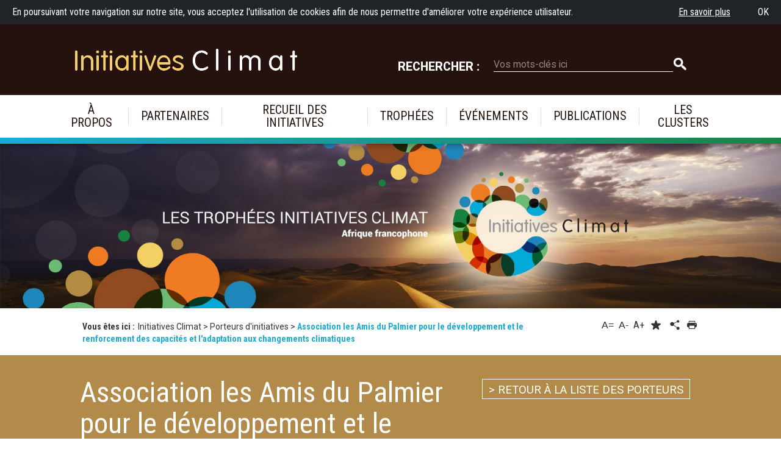

--- FILE ---
content_type: text/html; charset=UTF-8
request_url: http://www.initiativesclimat.org/Porteurs-d-initiatives/Association-les-Amis-du-Palmier-pour-le-developpement-et-le-renforcement-des-capacites-et-l-adaptation-aux-changements-climatiques?uri=%2FPorteurs-d-initiatives%3Foffset%3D24%26query%3D%26tags%3D0
body_size: 6082
content:
<!DOCTYPE html>
<html lang="fr">
    <head>
        
        
<meta charset="utf-8">
<meta name="viewport" content="width=device-width, initial-scale=1.0">
    <title>
                                    Association les Amis du Palmier pour le développement et le renforcement des capacités et l&#039;adaptation aux changements climatiques  - Initiatives Climat
                        </title>

<link rel="dns-prefetch" href="//fonts.googleapis.com">
<link rel="dns-prefetch" href="//fonts.gstatic.com">
<link rel="dns-prefetch" href="//ajax.googleapis.com">
<link rel="dns-prefetch" href="//www.youtube.com">
<link rel="dns-prefetch" href="//www.facebook.com">
<meta name="google-translate-customization" content="93f439f448ddfe7-3b199e57f7e59c74-gf560a8746d6f7762-20">
<link rel="shortcut icon" href="/bundles/ayalinecollectivite/images/favicon.png">                    <link rel="stylesheet" type="text/css" href="/css/f800489.css" media="all"/>

<link rel="stylesheet" type="text/css" href="/bundles/ayalinecollectivite/css/print.css" media="print" />
<link type="text/css" rel="stylesheet" href="//fonts.googleapis.com/css?family=Roboto:200,300,400,500,600,700,800">
<link type="text/css" rel="stylesheet" href="//fonts.googleapis.com/css?family=Roboto+Condensed:200,300,400,500,600,700,800">



                            <!-- IE fixer -->
<script src="/js/43e88bc.js"></script>
<!--[if lt IE 9]>
<script type='text/javascript' src="http://html5shiv.googlecode.com/svn/trunk/html5.js"></script>
<script type='text/javascript' src="//cdnjs.cloudflare.com/ajax/libs/respond.js/1.4.2/respond.js"></script>
<![endif]-->            </head>

    <body>
	<script>(function(d, s, id) {
            var js, fjs = d.getElementsByTagName(s)[0];
            if (d.getElementById(id)) return;
            js = d.createElement(s); js.id = id;
            js.src = 'https://connect.facebook.net/fr_FR/sdk.js#xfbml=1&version=v2.12';
            fjs.parentNode.insertBefore(js, fjs);
        }(document, 'script', 'facebook-jssdk'));</script>
		
                                                            <div id="cookie-barre">
                    En poursuivant votre navigation sur notre site, vous acceptez l'utilisation de cookies afin de nous permettre d'améliorer votre expérience utilisateur.
        
        <div class="links">
                                                                                            <a href="/Mentions-legales" id="plus" target="_blank">
                                    En savoir plus
                
            </a>
            <a href="#" id="fermer" class="valideCNILCookie">OK</a>
        </div>
    </div>

                                <div class="page-interne">
            <header>
                <div class="header-top">

    <div class="container">
        <h1>
            <a class="logo" href="/">
                                        <figure class="ezimage-field"><img src="http://www.initiativesclimat.org/var/ayaline/storage/images/accueil/configuration-generale/21948-86-fre-FR/Configuration-generale.png" alt="" /></figure>
                            </a>
        </h1>
        <ul class="bloc-right">
            <li class="recherche">
                                <label class="visible-lg">Rechercher : </label>
                <form class="form-search yui3-skin-sam ez-autocomplete" action="/content/search">
                    <input type="text" placeholder="Vos mots-clés ici" name="SearchText" id="keyword">
                    <input class="loupe" value="Rechercher" name="SearchButton" type="submit">
                </form>
            </li>
        </ul>
    </div>
</div>

<nav class="navbar navbar-default">
    <div class="container">
        <!-- Brand and toggle get grouped for better mobile display -->
        <div class="navbar-header">
            <button type="button" class="navbar-toggle collapsed" data-toggle="collapse" data-target="#navbar-collapse">
                <span class="title-menu visible-xs visible-sm">Menu</span>
                <span class="icon-bar"></span>
                <span class="icon-bar"></span>
                <span class="icon-bar"></span>
            </button>

        </div>

        <!-- Collect the nav links, forms, and other content for toggling -->
        <div class="collapse navbar-collapse" id="navbar-collapse">
                                                                                                                                                                                                                                                                                                                                                                                                                                                                                                                                                                                                                                    <ul class="nav navbar-nav navbar-left">
                                                                                                                        <li class="dropdown">
                        <a href="/A-propos" class="dropdown-toggle" >
                                                            <div class="menu-wrap">    <span>À propos</span></div>
                                                    </a>
                                                    <span class="mobile-toggle icon-down-open-1"></span>
                            <div class="dropdown-menu">
                                <div class="container">
                                    <ul class="level-1">
                                                                                                                                                                                                                            <li>
                                                <a href="/A-propos/Le-projet"  >
                                                                                                            Le projet
                                                                                                    </a>
                                                                                            </li>
                                                                                                                                                                                                                            <li>
                                                <a href="/A-propos/Les-organisateurs"  >
                                                                                                            Les organisateurs
                                                                                                    </a>
                                                                                                    <ul class="level-2">
                                                                                                                                                                                                                                                                                                            <li>
                                                                <a href="/A-propos/Les-organisateurs/ALLIADEV"  >
                                                                                                                                            ALLIADEV
                                                                                                                                    </a>
                                                            </li>
                                                                                                                                                                                                                                                                                                            <li>
                                                                <a href="/A-propos/Les-organisateurs/IGAPURA"  >
                                                                                                                                            IGAPURA
                                                                                                                                    </a>
                                                            </li>
                                                                                                            </ul>
                                                                                            </li>
                                                                                                                                                                                                                            <li>
                                                <a href="/A-propos/Les-correspondants-pays"  >
                                                                                                            Les correspondants-pays
                                                                                                    </a>
                                                                                            </li>
                                                                                                                                                                                                                            <li>
                                                <a href="/A-propos/La-Charte"  >
                                                                                                            La Charte
                                                                                                    </a>
                                                                                            </li>
                                                                                                                                                                                                                            <li>
                                                <a href="/A-propos/Presentation-in-English"  >
                                                                                                            Presentation in English
                                                                                                    </a>
                                                                                            </li>
                                                                            </ul>
                                </div>
                            </div>
                                            </li>
                                                                                                                                            <li class="dropdown">
                        <a href="/Partenaires" class="dropdown-toggle" >
                                                            <div class="menu-wrap">    <span>Partenaires</span></div>
                                                    </a>
                                                    <span class="mobile-toggle icon-down-open-1"></span>
                            <div class="dropdown-menu">
                                <div class="container">
                                    <ul class="level-1">
                                                                                                                                                                                                                            <li>
                                                <a href="/Partenaires/DINIKA"  >
                                                                                                                DINIKA
                                                                                                    </a>
                                                                                            </li>
                                                                                                                                                                                                                            <li>
                                                <a href="/Partenaires/IFDD"  >
                                                                                                            IFDD
                                                                                                    </a>
                                                                                            </li>
                                                                                                                                                                                                                            <li>
                                                <a href="/Partenaires/CGLUA"  >
                                                                                                            CGLUA
                                                                                                    </a>
                                                                                            </li>
                                                                                                                                                                                                                            <li>
                                                <a href="/Partenaires/PNUD-Maroc"  >
                                                                                                            PNUD Maroc
                                                                                                    </a>
                                                                                            </li>
                                                                                                                                                                                                                            <li>
                                                <a href="/Partenaires/GEF-SGP"  >
                                                                                                            GEF/SGP
                                                                                                    </a>
                                                                                            </li>
                                                                                                                                                                                                                            <li>
                                                <a href="/Partenaires/Cooperation-canadienne"  >
                                                                                                            Coopération canadienne
                                                                                                    </a>
                                                                                            </li>
                                                                                                                                                                                                                            <li>
                                                <a href="/Partenaires/Ministere-delegue-charge-de-l-Environnement"  >
                                                                                                                Ministère délégué chargé de l'Environnement
                                                                                                    </a>
                                                                                            </li>
                                                                                                                                                                                                                            <li>
                                                <a href="/Partenaires/ONU-Femmes"  >
                                                                                                            ONU Femmes
                                                                                                    </a>
                                                                                            </li>
                                                                                                                                                                                                                            <li>
                                                <a href="/Partenaires/Cooperation-Suisse"  >
                                                                                                            Coopération Suisse
                                                                                                    </a>
                                                                                            </li>
                                                                            </ul>
                                </div>
                            </div>
                                            </li>
                                                                                                                                            <li class="dropdown">
                        <a href="/Recueil-des-initiatives" class="dropdown-toggle" >
                                                            <div class="menu-wrap">    <span>Recueil des initiatives</span></div>
                                                    </a>
                                                    <span class="mobile-toggle icon-down-open-1"></span>
                            <div class="dropdown-menu">
                                <div class="container">
                                    <ul class="level-1">
                                                                                                                                                                                                                            <li>
                                                <a href="/Recueil-des-initiatives/Presentation"  >
                                                                                                            Présentation
                                                                                                    </a>
                                                                                            </li>
                                                                                                                                                                                                                            <li>
                                                <a href="/Toutes-les-initiatives"  >
                                                                                                            Toutes les initiatives
                                                                                                    </a>
                                                                                            </li>
                                                                                                                                                                                                                            <li>
                                                <a href="/Porteurs-d-initiatives"  >
                                                                                                            Annuaire des porteurs
                                                                                                    </a>
                                                                                            </li>
                                                                            </ul>
                                </div>
                            </div>
                                            </li>
                                                                                                                                            <li class="dropdown">
                        <a href="/Trophees" class="dropdown-toggle" >
                                                            <div class="menu-wrap">    <span>Trophées</span></div>
                                                    </a>
                                                    <span class="mobile-toggle icon-down-open-1"></span>
                            <div class="dropdown-menu">
                                <div class="container">
                                    <ul class="level-1">
                                                                                                                                                                                                                            <li>
                                                <a href="/Trophees/Trophees-2022"  >
                                                                                                            Trophées 2022
                                                                                                    </a>
                                                                                            </li>
                                                                                                                                                                                                                            <li>
                                                <a href="/Trophees/Trophees-2021"  >
                                                                                                            Trophées 2021
                                                                                                    </a>
                                                                                            </li>
                                                                                                                                                                                                                            <li>
                                                <a href="/Trophees/Trophees-2019"  >
                                                                                                            Trophées 2019
                                                                                                    </a>
                                                                                            </li>
                                                                                                                                                                                                                            <li>
                                                <a href="/Trophees/Trophees-2018"  >
                                                                                                                Trophées 2018
                                                                                                    </a>
                                                                                            </li>
                                                                                                                                                                                                                            <li>
                                                <a href="/Trophees/Trophees-2017"  >
                                                                                                            Trophées 2017
                                                                                                    </a>
                                                                                            </li>
                                                                                                                                                                                                                            <li>
                                                <a href="/Trophees/Trophees-2016"  >
                                                                                                            Trophées 2016
                                                                                                    </a>
                                                                                            </li>
                                                                            </ul>
                                </div>
                            </div>
                                            </li>
                                                                                                                                            <li class="dropdown">
                        <a href="/Evenements" class="dropdown-toggle" >
                                                            <div class="menu-wrap">    <span>Événements</span></div>
                                                    </a>
                                                    <span class="mobile-toggle icon-down-open-1"></span>
                            <div class="dropdown-menu">
                                <div class="container">
                                    <ul class="level-1">
                                                                                                                                                                                                                            <li>
                                                <a href="/Evenements/COP22"  >
                                                                                                            COP22
                                                                                                    </a>
                                                                                            </li>
                                                                                                                                                                                                                            <li>
                                                <a href="/Evenements/COP-23"  >
                                                                                                            COP 23
                                                                                                    </a>
                                                                                            </li>
                                                                                                                                                                                                                            <li>
                                                <a href="/Evenements/Le-Sommet-AFRICITES"  >
                                                                                                            Le Sommet AFRICITES
                                                                                                    </a>
                                                                                            </li>
                                                                                                                                                                                                                            <li>
                                                <a href="/Evenements/Forum-Entrepreneuriat-Vert-2022"  >
                                                                                                                Forum Entrepreneuriat Vert 2022
                                                                                                    </a>
                                                                                            </li>
                                                                            </ul>
                                </div>
                            </div>
                                            </li>
                                                                                                                                            <li class="dropdown">
                        <a href="/PUBLICATIONS" class="dropdown-toggle" >
                                                            <div class="menu-wrap">    <span>PUBLICATIONS</span></div>
                                                    </a>
                                                    <span class="mobile-toggle icon-down-open-1"></span>
                            <div class="dropdown-menu">
                                <div class="container">
                                    <ul class="level-1">
                                                                                                                                                                                                                            <li>
                                                <a href="/PUBLICATIONS/La-question-environnementale"  >
                                                                                                            La question environnementale
                                                                                                    </a>
                                                                                            </li>
                                                                                                                                                                                                                            <li>
                                                <a href="/PUBLICATIONS/Gestion-durable-des-terres"  >
                                                                                                            Gestion durable des terres
                                                                                                    </a>
                                                                                            </li>
                                                                                                                                                                                                                            <li>
                                                <a href="/PUBLICATIONS/Biochar"  >
                                                                                                            Biochar
                                                                                                    </a>
                                                                                            </li>
                                                                                                                                                                                                                            <li>
                                                <a href="/PUBLICATIONS/Biofertilisants"  >
                                                                                                            Biofertilisants
                                                                                                    </a>
                                                                                            </li>
                                                                                                                                                                                                                            <li>
                                                <a href="/PUBLICATIONS/Bioprotecteurs"  >
                                                                                                            Bioprotecteurs
                                                                                                    </a>
                                                                                            </li>
                                                                                                                                                                                                                            <li>
                                                <a href="/PUBLICATIONS/Guide-production-du-charbon-vert"  >
                                                                                                            Guide production du charbon vert
                                                                                                    </a>
                                                                                            </li>
                                                                                                                                                                                                                            <li>
                                                <a href="/PUBLICATIONS/Les-semences-paysannes-et-resilientes"  >
                                                                                                            Les semences paysannes et résilientes
                                                                                                    </a>
                                                                                            </li>
                                                                                                                                                                                                                            <li>
                                                <a href="/PUBLICATIONS/Jeunesse-et-entrepreneuriat-vert"  >
                                                                                                            Jeunesse et entrepreneuriat vert
                                                                                                    </a>
                                                                                            </li>
                                                                            </ul>
                                </div>
                            </div>
                                            </li>
                                                                                                                                            <li class="dropdown">
                        <a href="/Les-Clusters" class="dropdown-toggle" >
                                                            <div class="menu-wrap">    <span>Les Clusters</span></div>
                                                    </a>
                                                    <span class="mobile-toggle icon-down-open-1"></span>
                            <div class="dropdown-menu">
                                <div class="container">
                                    <ul class="level-1">
                                                                                                                                                                                                                            <li>
                                                <a href="/Les-Clusters/Le-Cluster-Africain-Charbon-Vert"  >
                                                                                                            Le Cluster Africain Charbon Vert
                                                                                                    </a>
                                                                                            </li>
                                                                                                                                                                                                                            <li>
                                                <a href="/Les-Clusters/Le-Cluster-Africain-Biogaz"  >
                                                                                                            Le Cluster Africain Biogaz
                                                                                                    </a>
                                                                                            </li>
                                                                                                                                                                                                                            <li>
                                                <a href="/Les-Clusters/Le-Cluster-Africain-Agroecologie"  >
                                                                                                            Le Cluster Africain Agroécologie
                                                                                                    </a>
                                                                                            </li>
                                                                            </ul>
                                </div>
                            </div>
                                            </li>
                                                </ul>
        </div><!-- /.navbar-collapse -->
    </div><!-- /.container-fluid -->
</nav>            </header>
                                                    <div id="slideshowId" class="flexslider">
    <ul class="slides">
                    <li>
                                        <figure class="ezimage-field"><img src="http://www.initiativesclimat.org/var/ayaline/storage/images/media/diaporamas/par-defaut/diapo-1/14801-6-fre-FR/Diapo-1_diaporama_image_filter.jpg" alt="" /></figure>
                                            </li>
            </ul>
</div>

                        <div class="content-wrapper" id="content">
                
                    <div class="container">
                                                    <nav id="breadcrumbs">
    <div itemtype="http://data-vocabulary.org/Breadcrumb" itemscope="">
        <strong>Vous êtes ici : </strong>
                                    <a itemprop="url" href="/"><span itemprop="title">Initiatives Climat</span></a> <span> &gt; </span>
                <span class="current"></span>
                                                <a itemprop="url" href="/Porteurs-d-initiatives"><span itemprop="title">Porteurs d&#039;initiatives</span></a> <span> &gt; </span>
                <span class="current"></span>
                                                <div class="dernier" itemtype="http://data-vocabulary.org/Breadcrumb" itemscope="">
                    <strong><span itemprop="title">Association les Amis du Palmier pour le développement et le renforcement des capacités et l&#039;adaptation aux changements climatiques  </span></strong>
                </div>
                        </div>
</nav>

                        
                                                    <div class="tools">
    <ul>
        <li><a id="jfontsize-d2" class="zoomEgal jfontsize-button" style="cursor: pointer;">A=</a></li>
        <li><a id="jfontsize-m2" class="zoomOut jfontsize-button" style="cursor: pointer;">A-</a></li>
        <li><a id="jfontsize-p2" class="zoomIn jfontsize-button" style="cursor: pointer;">A+</a></li>
        <li><a class="favori" title="" href="#"><span class="icon-star"></span></a></li>
        <li>
            <div class="addthis_toolbox addthis_default_style ">
                <a href="#" class="addthis_button_compact at300m"><span class="icon-share"><span class="at_a11y" hidden>Plus de réseaux sociaux</span></span></a>
                <div tabindex="1000" class="atclear"></div>
                <div class="atclear"></div>
            </div>
        </li>

        <li><a class="print" href="#"><span class="icon-printer"></span></a></li>
    </ul>
</div>                                            </div>
                
                    <div class="introduction">
        <div class="container">
            <h1  class="with-link">Association les Amis du Palmier pour le développement et le renforcement des capacités et l'adaptation aux changements climatiques </h1>
                                                            <a href="/Porteurs-d-initiatives?offset=24&amp;query=&amp;tags=0" class="voir-plus">> Retour à la liste des porteurs</a>
                                        <h2>
                        Organisations de la société civile
                </h2>
                    </div>
    </div>
    <div class="container">
        <div class="row content-row">
            <section class="col-md-8">
                <div class="bloc-detail-infos">
                    <h3>Identité du porteur</h3>
                    <ul>
                        <li>
                                                            <strong> Nom de l'organisme : </strong>    Association les Amis du Palmier pour le développement et le renforcement des capacités et l'adaptation aux changements climatiques<br>
                                                                                        <strong> Localité : </strong>    Tata<br>
                                                                                        <strong> Pays : </strong>    Maroc<br>
                                                                                        <strong> Statut juridique : </strong>    ONG<br>
                                                                                                                    <strong>Courriel :</strong>
                                <a href="mailto:amis.palmiers@gmail.com "
                                   class="red-link">amis.palmiers@gmail.com </a><br>
                                                                                </li>
                    </ul>

                </div>
                    <div class="bloc-detail-infos">
        <h3>Initiative(s) présentée(s)</h3>
        <ul>
                            <li>
                    <p>
                        <a href="/Toutes-les-initiatives/Vulgarisation-de-l-energie-solaire-dans-les-oasis">Vulgarisation de l’énergie solaire dans les oasis</a>
                    </p>
                </li>
                    </ul>
    </div>

                                    <div class="bloc-detail-infos bloc-detail-infos-annuaire">
                        <h3>Principales activités</h3>
                      <ul>
                          <li>
                            Les principales activités de l’association concernent la sensibilisation des populations oasiennes sur les défis du développement durable, l’adaptation aux changements climatiques, la vulgarisation de l&#039;importance de l&#039;usage des énergies renouvelables, notamment l&#039;énergie solaire, le renforcement des capacités des acteurs locaux en matière de gestion, le montage et la gestion de projets de développement, l’appui aux ONG féminines locales dans l&#039;appropriation des microprojets générateurs de revenus.<br />
                          </li>
                      </ul>

                    </div>
                                <div class="bloc-detail-infos last">
                    <h3>Personne contact</h3>
                    <ul>
                        <li>
                            <strong> Nom :</strong>    EL KHALIL<br>
                            <strong> Prénom :</strong>    Nouhi<br>
                                                            <strong>Fonction :</strong>    Président<br>
                                                                                       <strong> Courriel :</strong>
                                <a href="mailto:nouhi1000@yahoo.fr "
                                   class="red-link">nouhi1000@yahoo.fr </a><br>
                                                    </li>
                    </ul>
                </div>
            </section>
                            <aside class="col-md-4">

        

                                
        
                
            

</aside>                    </div>
    </div>

            </div>
        </div>

                    <footer>
    <div class="bar-color"></div>
    <div class="container">
        <div class="footer-content">
            <div class="col-md-4 col-sm-6 col-xs-12 ">
                <div class="logo-footer">
                                                <figure class="ezimage-field"><img src="http://www.initiativesclimat.org/var/ayaline/storage/images/accueil/configuration-generale/21963-86-fre-FR/Configuration-generale.jpg" alt="" /></figure>
                    
                    
                    <img class="logo-footer-suisse" src="/bundles/ayalinecollectivite/images/DDC_RGB_hoch_pos.png" alt="">
                </div>
            </div>
            <div class="col-md-4 col-sm-6 col-xs-12 content-info-adresse">
               <div>
                                          <div class="adresse">
                           <div class="ezxmltext-field"><p>Association INITIATIVES CLIMAT</p><p>Résidence Central Park</p><p>Avenue Abdelmoumen, Entrée D, N°37</p><p>MOHAMMEDIA</p><p>MAROC</p><p>initiativesclimat@gmail.com</p><p>+212 622 117 038</p></div>
                       </div>
                                                             <div class="horaire">
                           <div class="ezxmltext-field"><p><a href="mailto:initiativesclimat@gmail.com" target="_self">initiativesclimat@gmail.com</a></p></div>
                       </div>
                                  </div>
                <div class="suivez-nous">
                    <h4>suivez-nous sur</h4>
                    <ul>
            <li>
            <a href="https://www.facebook.com/InitiativesClimat" target="_blank">
                                        <figure class="ezimage-field"><img src="http://www.initiativesclimat.org/var/ayaline/storage/images/accueil/reseaux-sociaux/facebook/444-9-fre-FR/Facebook.png" alt="" /></figure>
                
            </a>
        </li>
            <li>
            <a href="https://www.youtube.com/channel/UCeqYsqIXOSnFfIQZIH9_-zA" target="_blank">
                                        <figure class="ezimage-field"><img src="http://www.initiativesclimat.org/var/ayaline/storage/images/accueil/reseaux-sociaux/you-tube/88259-6-fre-FR/YOU-TUBE.png" alt="" /></figure>
                
            </a>
        </li>
    

</ul>

                </div>
            </div>

            <div class="col-md-4 col-sm-6 visible-md visible-lg">
    <ul class="footer-nav-1">
                    <li>
                <a href="/A-propos">
                                                <span>À propos</span>
                                    </a>
            </li>
                    <li>
                <a href="/Partenaires">
                                                <span>Partenaires</span>
                                    </a>
            </li>
                    <li>
                <a href="/Recueil-des-initiatives">
                                                <span>Recueil des initiatives</span>
                                    </a>
            </li>
                    <li>
                <a href="/Trophees">
                                                <span>Trophées</span>
                                    </a>
            </li>
                    <li>
                <a href="/Evenements">
                                                <span>Événements</span>
                                    </a>
            </li>
                    <li>
                <a href="/PUBLICATIONS">
                                                <span>PUBLICATIONS</span>
                                    </a>
            </li>
                    <li>
                <a href="/Les-Clusters">
                                                <span>Les Clusters</span>
                                    </a>
            </li>
            </ul>

</div>

            <div class="col-md-4 col-sm-12 tools-bloc">
                <h2 class="title-init-coord">
   Initiateurs et coordinateurs
</h2>
<ul class="footer-nav-2">
   <li>
      <a href="/">
         <img src="/bundles/ayalinecollectivite/images/footer-images/Alliadev.png" alt=""/>
      </a>
   </li>
   <li>
      <a href="/">
         <img src="/bundles/ayalinecollectivite/images/footer-images/igapura.png" alt=""/>
      </a>
   </li>
</ul>
            </div>
        </div>
        <div class="footer-bottom">
            <ul class="copyright">
            <li>
            <a href="/Mentions-legales">
                                    Mentions légales
                            </a>
        </li>
            <li>
            <a href="/Contact">
                                    Contact
                            </a>
        </li>
    
    <li>
        <a href="http://www.ayaline.com" target="_blank">
            <span>Réalisation</span> <strong>Lnet Communication</strong>
        </a>
    </li>
</ul>
        </div>

    </div>
</footer>        
                    
<script src="/js/93dc280.js"></script>

<script>
    var script = 'http://s7.addthis.com/js/250/addthis_widget.js#domready=1';
    $.getScript(script);
</script>

    <script type="text/javascript">
        $(".valideCNILCookie").click(function(){
            $.cookie("CNILCookie", "0", {expires:395, path:"/"});
            $("#cookie-barre").hide()
        })
    </script>
    <script type="text/javascript">
    var _gaq = _gaq || [];
    _gaq.push(['_setAccount', 'UA-78067543-1']);
    _gaq.push(['_trackPageview']);

    (function() {
        var ga = document.createElement('script'); ga.type = 'text/javascript'; ga.async = true;
        ga.src = ('https:' == document.location.protocol ? 'https://ssl' : 'http://www') + '.google-analytics.com/ga.js';
        var s = document.getElementsByTagName('script')[0]; s.parentNode.insertBefore(ga, s);
    })();
</script>



            </body>
</html>

--- FILE ---
content_type: text/css
request_url: http://www.initiativesclimat.org/css/f800489.css
body_size: 60071
content:
/*
 * jQuery FlexSlider v2.2.0
 * http://www.woothemes.com/flexslider/
 *
 * Copyright 2012 WooThemes
 * Free to use under the GPLv2 license.
 * http://www.gnu.org/licenses/gpl-2.0.html
 *
 * Contributing author: Tyler Smith (@mbmufffin)
 */


/* Browser Resets
*********************************/
.flex-container a:active,
.flexslider a:active,
.flex-container a:focus,
.flexslider a:focus  {outline: none;}
.slides,
.flex-control-nav,
.flex-direction-nav {margin: 0; padding: 0; list-style: none;}

/* Icon Fonts
*********************************/
/* Font-face Icons */
@font-face {
    font-family: 'flexslider-icon';
    src:url('fonts/flexslider-icon.eot');
    src:url('fonts/flexslider-icon.eot?#iefix') format('embedded-opentype'),
    url('fonts/flexslider-icon.woff') format('woff'),
    url('fonts/flexslider-icon.ttf') format('truetype'),
    url('fonts/flexslider-icon.svg#flexslider-icon') format('svg');
    font-weight: normal;
    font-style: normal;
}

/* FlexSlider Necessary Styles
*********************************/
.flexslider {margin: 0; padding: 0;}
.flexslider .slides > li {display: none; -webkit-backface-visibility: hidden;} /* Hide the slides before the JS is loaded. Avoids image jumping */
.flexslider .slides img {width: 100%; display: block;}
.flex-pauseplay span {text-transform: capitalize;}

/* Clearfix for the .slides element */
.slides:after {content: "\0020"; display: block; clear: both; visibility: hidden; line-height: 0; height: 0;}
html[xmlns] .slides {display: block;}
* html .slides {height: 1%;}

/* No JavaScript Fallback */
/* If you are not using another script, such as Modernizr, make sure you
 * include js that eliminates this class on page load */
.no-js .slides > li:first-child {display: block;}

/* FlexSlider Default Theme
*********************************/
.flexslider { margin: 0 0 60px; background: #fff; border: 4px solid #fff; position: relative; -webkit-border-radius: 4px; -moz-border-radius: 4px; -o-border-radius: 4px; border-radius: 4px; -webkit-box-shadow: 0 1px 4px rgba(0,0,0,.2); -moz-box-shadow: 0 1px 4px rgba(0,0,0,.2); -o-box-shadow: 0 1px 4px rgba(0,0,0,.2); box-shadow: 0 1px 4px rgba(0,0,0,.2); zoom: 1; }
.flex-viewport { max-height: 2000px; -webkit-transition: all 1s ease; -moz-transition: all 1s ease; -o-transition: all 1s ease; transition: all 1s ease; }
.loading .flex-viewport { max-height: 300px; }
.flexslider .slides { zoom: 1; }
.carousel li { margin-right: 5px; }

/* Direction Nav */
.flex-direction-nav {*height: 0;}
.flex-direction-nav a  { display: block; width: 40px; height: 40px; margin: -20px 0 0; position: absolute; top: 50%; z-index: 10; overflow: hidden; opacity: 0; cursor: pointer; color: rgba(0,0,0,0.8); text-shadow: 1px 1px 0 rgba(255,255,255,0.3); -webkit-transition: all .3s ease; -moz-transition: all .3s ease; transition: all .3s ease; }
.flex-direction-nav .flex-prev { left: -50px; }
.flex-direction-nav .flex-next { right: -50px; text-align: right; }
.flexslider:hover .flex-prev { opacity: 0.7; left: 10px; }
.flexslider:hover .flex-next { opacity: 0.7; right: 10px; }
.flexslider:hover .flex-next:hover, .flexslider:hover .flex-prev:hover { opacity: 1; }
.flex-direction-nav .flex-disabled { opacity: 0!important; filter:alpha(opacity=0); cursor: default; }
.flex-direction-nav a:before  { font-family: "flexslider-icon"; font-size: 40px; display: inline-block; content: '\f001'; }
.flex-direction-nav a.flex-next:before  { content: '\f002'; }

/* Pause/Play */
.flex-pauseplay a { display: block; width: 20px; height: 20px; position: absolute; bottom: 5px; left: 10px; opacity: 0.8; z-index: 10; overflow: hidden; cursor: pointer; color: #000; }
.flex-pauseplay a:before  { font-family: "flexslider-icon"; font-size: 20px; display: inline-block; content: '\f004'; }
.flex-pauseplay a:hover  { opacity: 1; }
.flex-pauseplay a.flex-play:before { content: '\f003'; }

/* Control Nav */
.flex-control-nav {width: 100%; position: absolute; bottom: -40px; text-align: center;}
.flex-control-nav li {margin: 0 6px; display: inline-block; zoom: 1; *display: inline;}
.flex-control-paging li a {width: 11px; height: 11px; display: block; background: #666; background: rgba(0,0,0,0.5); cursor: pointer; text-indent: -9999px; -webkit-border-radius: 20px; -moz-border-radius: 20px; -o-border-radius: 20px; border-radius: 20px; -webkit-box-shadow: inset 0 0 3px rgba(0,0,0,0.3); -moz-box-shadow: inset 0 0 3px rgba(0,0,0,0.3); -o-box-shadow: inset 0 0 3px rgba(0,0,0,0.3); box-shadow: inset 0 0 3px rgba(0,0,0,0.3); }
.flex-control-paging li a:hover { background: #333; background: rgba(0,0,0,0.7); }
.flex-control-paging li a.flex-active { background: #000; background: rgba(0,0,0,0.9); cursor: default; }

.flex-control-thumbs {margin: 5px 0 0; position: static; overflow: hidden;}
.flex-control-thumbs li {width: 25%; float: left; margin: 0;}
.flex-control-thumbs img {width: 100%; display: block; opacity: .7; cursor: pointer;}
.flex-control-thumbs img:hover {opacity: 1;}
.flex-control-thumbs .flex-active {opacity: 1; cursor: default;}

@media screen and (max-width: 860px) {
    .flex-direction-nav .flex-prev { opacity: 1; left: 10px;}
    .flex-direction-nav .flex-next { opacity: 1; right: 10px;}
}
/*!
 * Datetimepicker for Bootstrap 3
 * ! version : 4.7.14
 * https://github.com/Eonasdan/bootstrap-datetimepicker/
 */
.bootstrap-datetimepicker-widget {
  list-style: none;
}
.bootstrap-datetimepicker-widget.dropdown-menu {
  margin: 2px 0;
  padding: 4px;
  width: 19em;
}
@media (min-width: 768px) {
  .bootstrap-datetimepicker-widget.dropdown-menu.timepicker-sbs {
    width: 38em;
  }
}
@media (min-width: 992px) {
  .bootstrap-datetimepicker-widget.dropdown-menu.timepicker-sbs {
    width: 38em;
  }
}
@media (min-width: 1200px) {
  .bootstrap-datetimepicker-widget.dropdown-menu.timepicker-sbs {
    width: 38em;
  }
}
.bootstrap-datetimepicker-widget.dropdown-menu:before,
.bootstrap-datetimepicker-widget.dropdown-menu:after {
  content: '';
  display: inline-block;
  position: absolute;
}
.bootstrap-datetimepicker-widget.dropdown-menu.bottom:before {
  border-left: 7px solid transparent;
  border-right: 7px solid transparent;
  border-bottom: 7px solid #cccccc;
  border-bottom-color: rgba(0, 0, 0, 0.2);
  top: -7px;
  left: 7px;
}
.bootstrap-datetimepicker-widget.dropdown-menu.bottom:after {
  border-left: 6px solid transparent;
  border-right: 6px solid transparent;
  border-bottom: 6px solid white;
  top: -6px;
  left: 8px;
}
.bootstrap-datetimepicker-widget.dropdown-menu.top:before {
  border-left: 7px solid transparent;
  border-right: 7px solid transparent;
  border-top: 7px solid #cccccc;
  border-top-color: rgba(0, 0, 0, 0.2);
  bottom: -7px;
  left: 6px;
}
.bootstrap-datetimepicker-widget.dropdown-menu.top:after {
  border-left: 6px solid transparent;
  border-right: 6px solid transparent;
  border-top: 6px solid white;
  bottom: -6px;
  left: 7px;
}
.bootstrap-datetimepicker-widget.dropdown-menu.pull-right:before {
  left: auto;
  right: 6px;
}
.bootstrap-datetimepicker-widget.dropdown-menu.pull-right:after {
  left: auto;
  right: 7px;
}
.bootstrap-datetimepicker-widget .list-unstyled {
  margin: 0;
}
.bootstrap-datetimepicker-widget a[data-action] {
  padding: 6px 0;
}
.bootstrap-datetimepicker-widget a[data-action]:active {
  box-shadow: none;
}
.bootstrap-datetimepicker-widget .timepicker-hour,
.bootstrap-datetimepicker-widget .timepicker-minute,
.bootstrap-datetimepicker-widget .timepicker-second {
  width: 54px;
  font-weight: bold;
  font-size: 1.2em;
  margin: 0;
}
.bootstrap-datetimepicker-widget button[data-action] {
  padding: 6px;
}
.bootstrap-datetimepicker-widget .btn[data-action="incrementHours"]::after {
  position: absolute;
  width: 1px;
  height: 1px;
  margin: -1px;
  padding: 0;
  overflow: hidden;
  clip: rect(0, 0, 0, 0);
  border: 0;
  content: "Increment Hours";
}
.bootstrap-datetimepicker-widget .btn[data-action="incrementMinutes"]::after {
  position: absolute;
  width: 1px;
  height: 1px;
  margin: -1px;
  padding: 0;
  overflow: hidden;
  clip: rect(0, 0, 0, 0);
  border: 0;
  content: "Increment Minutes";
}
.bootstrap-datetimepicker-widget .btn[data-action="decrementHours"]::after {
  position: absolute;
  width: 1px;
  height: 1px;
  margin: -1px;
  padding: 0;
  overflow: hidden;
  clip: rect(0, 0, 0, 0);
  border: 0;
  content: "Decrement Hours";
}
.bootstrap-datetimepicker-widget .btn[data-action="decrementMinutes"]::after {
  position: absolute;
  width: 1px;
  height: 1px;
  margin: -1px;
  padding: 0;
  overflow: hidden;
  clip: rect(0, 0, 0, 0);
  border: 0;
  content: "Decrement Minutes";
}
.bootstrap-datetimepicker-widget .btn[data-action="showHours"]::after {
  position: absolute;
  width: 1px;
  height: 1px;
  margin: -1px;
  padding: 0;
  overflow: hidden;
  clip: rect(0, 0, 0, 0);
  border: 0;
  content: "Show Hours";
}
.bootstrap-datetimepicker-widget .btn[data-action="showMinutes"]::after {
  position: absolute;
  width: 1px;
  height: 1px;
  margin: -1px;
  padding: 0;
  overflow: hidden;
  clip: rect(0, 0, 0, 0);
  border: 0;
  content: "Show Minutes";
}
.bootstrap-datetimepicker-widget .btn[data-action="togglePeriod"]::after {
  position: absolute;
  width: 1px;
  height: 1px;
  margin: -1px;
  padding: 0;
  overflow: hidden;
  clip: rect(0, 0, 0, 0);
  border: 0;
  content: "Toggle AM/PM";
}
.bootstrap-datetimepicker-widget .btn[data-action="clear"]::after {
  position: absolute;
  width: 1px;
  height: 1px;
  margin: -1px;
  padding: 0;
  overflow: hidden;
  clip: rect(0, 0, 0, 0);
  border: 0;
  content: "Clear the picker";
}
.bootstrap-datetimepicker-widget .btn[data-action="today"]::after {
  position: absolute;
  width: 1px;
  height: 1px;
  margin: -1px;
  padding: 0;
  overflow: hidden;
  clip: rect(0, 0, 0, 0);
  border: 0;
  content: "Set the date to today";
}
.bootstrap-datetimepicker-widget .picker-switch {
  text-align: center;
}
.bootstrap-datetimepicker-widget .picker-switch::after {
  position: absolute;
  width: 1px;
  height: 1px;
  margin: -1px;
  padding: 0;
  overflow: hidden;
  clip: rect(0, 0, 0, 0);
  border: 0;
  content: "Toggle Date and Time Screens";
}
.bootstrap-datetimepicker-widget .picker-switch td {
  padding: 0;
  margin: 0;
  height: auto;
  width: auto;
  line-height: inherit;
}
.bootstrap-datetimepicker-widget .picker-switch td span {
  line-height: 2.5;
  height: 2.5em;
  width: 100%;
}
.bootstrap-datetimepicker-widget table {
  width: 100%;
  margin: 0;
}
.bootstrap-datetimepicker-widget table td,
.bootstrap-datetimepicker-widget table th {
  text-align: center;
  border-radius: 4px;
}
.bootstrap-datetimepicker-widget table th {
  height: 20px;
  line-height: 20px;
  width: 20px;
}
.bootstrap-datetimepicker-widget table th.picker-switch {
  width: 145px;
}
.bootstrap-datetimepicker-widget table th.disabled,
.bootstrap-datetimepicker-widget table th.disabled:hover {
  background: none;
  color: #777777;
  cursor: not-allowed;
}
.bootstrap-datetimepicker-widget table th.prev::after {
  position: absolute;
  width: 1px;
  height: 1px;
  margin: -1px;
  padding: 0;
  overflow: hidden;
  clip: rect(0, 0, 0, 0);
  border: 0;
  content: "Previous Month";
}
.bootstrap-datetimepicker-widget table th.next::after {
  position: absolute;
  width: 1px;
  height: 1px;
  margin: -1px;
  padding: 0;
  overflow: hidden;
  clip: rect(0, 0, 0, 0);
  border: 0;
  content: "Next Month";
}
.bootstrap-datetimepicker-widget table thead tr:first-child th {
  cursor: pointer;
}
.bootstrap-datetimepicker-widget table thead tr:first-child th:hover {
  background: #eeeeee;
}
.bootstrap-datetimepicker-widget table td {
  height: 54px;
  line-height: 54px;
  width: 54px;
}
.bootstrap-datetimepicker-widget table td.cw {
  font-size: .8em;
  height: 20px;
  line-height: 20px;
  color: #777777;
}
.bootstrap-datetimepicker-widget table td.day {
  height: 20px;
  line-height: 20px;
  width: 20px;
}
.bootstrap-datetimepicker-widget table td.day:hover,
.bootstrap-datetimepicker-widget table td.hour:hover,
.bootstrap-datetimepicker-widget table td.minute:hover,
.bootstrap-datetimepicker-widget table td.second:hover {
  background: #eeeeee;
  cursor: pointer;
}
.bootstrap-datetimepicker-widget table td.old,
.bootstrap-datetimepicker-widget table td.new {
  color: #777777;
}
.bootstrap-datetimepicker-widget table td.today {
  position: relative;
}
.bootstrap-datetimepicker-widget table td.today:before {
  content: '';
  display: inline-block;
  border: 0 0 7px 7px solid transparent;
  border-bottom-color: #337ab7;
  border-top-color: rgba(0, 0, 0, 0.2);
  position: absolute;
  bottom: 4px;
  right: 4px;
}
.bootstrap-datetimepicker-widget table td.active,
.bootstrap-datetimepicker-widget table td.active:hover {
  background-color: #337ab7;
  color: #ffffff;
  text-shadow: 0 -1px 0 rgba(0, 0, 0, 0.25);
}
.bootstrap-datetimepicker-widget table td.active.today:before {
  border-bottom-color: #fff;
}
.bootstrap-datetimepicker-widget table td.disabled,
.bootstrap-datetimepicker-widget table td.disabled:hover {
  background: none;
  color: #777777;
  cursor: not-allowed;
}
.bootstrap-datetimepicker-widget table td span {
  display: inline-block;
  width: 54px;
  height: 54px;
  line-height: 54px;
  margin: 2px 1.5px;
  cursor: pointer;
  border-radius: 4px;
}
.bootstrap-datetimepicker-widget table td span:hover {
  background: #eeeeee;
}
.bootstrap-datetimepicker-widget table td span.active {
  background-color: #337ab7;
  color: #ffffff;
  text-shadow: 0 -1px 0 rgba(0, 0, 0, 0.25);
}
.bootstrap-datetimepicker-widget table td span.old {
  color: #777777;
}
.bootstrap-datetimepicker-widget table td span.disabled,
.bootstrap-datetimepicker-widget table td span.disabled:hover {
  background: none;
  color: #777777;
  cursor: not-allowed;
}
.bootstrap-datetimepicker-widget.usetwentyfour td.hour {
  height: 27px;
  line-height: 27px;
}
.input-group.date .input-group-addon {
  cursor: pointer;
}
.sr-only {
  position: absolute;
  width: 1px;
  height: 1px;
  margin: -1px;
  padding: 0;
  overflow: hidden;
  clip: rect(0, 0, 0, 0);
  border: 0;
}

/*!
 * Bootstrap v3.3.4 (http://getbootstrap.com)
 * Copyright 2011-2015 Twitter, Inc.
 * Licensed under MIT (https://github.com/twbs/bootstrap/blob/master/LICENSE)
 */

/*!
 * Generated using the Bootstrap Customizer (http://getbootstrap.com/customize/?id=cc9a7f9be7f29632effe)
 * Config saved to config.json and https://gist.github.com/cc9a7f9be7f29632effe
 *//*! normalize.css v3.0.2 | MIT License | git.io/normalize */html{font-family:sans-serif;-ms-text-size-adjust:100%;-webkit-text-size-adjust:100%}body{margin:0}article,aside,details,figcaption,figure,footer,header,hgroup,main,menu,nav,section,summary{display:block}audio,canvas,progress,video{display:inline-block;vertical-align:baseline}audio:not([controls]){display:none;height:0}[hidden],template{display:none}a{background-color:transparent}a:active,a:hover{outline:0}abbr[title]{border-bottom:1px dotted}b,strong{font-weight:bold}dfn{font-style:italic}h1{font-size:2em;margin:0.67em 0}mark{background:#ff0;color:#000}small{font-size:80%}sub,sup{font-size:75%;line-height:0;position:relative;vertical-align:baseline}sup{top:-0.5em}sub{bottom:-0.25em}img{border:0}svg:not(:root){overflow:hidden}figure{margin:1em 40px}hr{-moz-box-sizing:content-box;-webkit-box-sizing:content-box;box-sizing:content-box;height:0}pre{overflow:auto}code,kbd,pre,samp{font-family:monospace, monospace;font-size:1em}button,input,optgroup,select,textarea{color:inherit;font:inherit;margin:0}button{overflow:visible}button,select{text-transform:none}button,html input[type="button"],input[type="reset"],input[type="submit"]{-webkit-appearance:button;cursor:pointer}button[disabled],html input[disabled]{cursor:default}button::-moz-focus-inner,input::-moz-focus-inner{border:0;padding:0}input{line-height:normal}input[type="checkbox"],input[type="radio"]{-webkit-box-sizing:border-box;-moz-box-sizing:border-box;box-sizing:border-box;padding:0}input[type="number"]::-webkit-inner-spin-button,input[type="number"]::-webkit-outer-spin-button{height:auto}input[type="search"]{-webkit-appearance:textfield;-moz-box-sizing:content-box;-webkit-box-sizing:content-box;box-sizing:content-box}input[type="search"]::-webkit-search-cancel-button,input[type="search"]::-webkit-search-decoration{-webkit-appearance:none}fieldset{border:1px solid #c0c0c0;margin:0 2px;padding:0.35em 0.625em 0.75em}legend{border:0;padding:0}textarea{overflow:auto}optgroup{font-weight:bold}table{border-collapse:collapse;border-spacing:0}td,th{padding:0}/*! Source: https://github.com/h5bp/html5-boilerplate/blob/master/src/css/main.css */@media print{*,*:before,*:after{background:transparent !important;color:#000 !important;-webkit-box-shadow:none !important;box-shadow:none !important;text-shadow:none !important}a,a:visited{text-decoration:underline}a[href]:after{content:" (" attr(href) ")"}abbr[title]:after{content:" (" attr(title) ")"}a[href^="#"]:after,a[href^="javascript:"]:after{content:""}pre,blockquote{border:1px solid #999;page-break-inside:avoid}thead{display:table-header-group}tr,img{page-break-inside:avoid}img{max-width:100% !important}p,h2,h3{orphans:3;widows:3}h2,h3{page-break-after:avoid}select{background:#fff !important}.navbar{display:none}.btn>.caret,.dropup>.btn>.caret{border-top-color:#000 !important}.label{border:1px solid #000}.table{border-collapse:collapse !important}.table td,.table th{background-color:#fff !important}.table-bordered th,.table-bordered td{border:1px solid #ddd !important}}@font-face{font-family:'Glyphicons Halflings';src:url('../fonts/glyphicons-halflings-regular.eot');src:url('../fonts/glyphicons-halflings-regular.eot?#iefix') format('embedded-opentype'),url('../fonts/glyphicons-halflings-regular.woff2') format('woff2'),url('../fonts/glyphicons-halflings-regular.woff') format('woff'),url('../fonts/glyphicons-halflings-regular.ttf') format('truetype'),url('../fonts/glyphicons-halflings-regular.svg#glyphicons_halflingsregular') format('svg')}.glyphicon{position:relative;top:1px;display:inline-block;font-family:'Glyphicons Halflings';font-style:normal;font-weight:normal;line-height:1;-webkit-font-smoothing:antialiased;-moz-osx-font-smoothing:grayscale}.glyphicon-asterisk:before{content:"\2a"}.glyphicon-plus:before{content:"\2b"}.glyphicon-euro:before,.glyphicon-eur:before{content:"\20ac"}.glyphicon-minus:before{content:"\2212"}.glyphicon-cloud:before{content:"\2601"}.glyphicon-envelope:before{content:"\2709"}.glyphicon-pencil:before{content:"\270f"}.glyphicon-glass:before{content:"\e001"}.glyphicon-music:before{content:"\e002"}.glyphicon-search:before{content:"\e003"}.glyphicon-heart:before{content:"\e005"}.glyphicon-star:before{content:"\e006"}.glyphicon-star-empty:before{content:"\e007"}.glyphicon-user:before{content:"\e008"}.glyphicon-film:before{content:"\e009"}.glyphicon-th-large:before{content:"\e010"}.glyphicon-th:before{content:"\e011"}.glyphicon-th-list:before{content:"\e012"}.glyphicon-ok:before{content:"\e013"}.glyphicon-remove:before{content:"\e014"}.glyphicon-zoom-in:before{content:"\e015"}.glyphicon-zoom-out:before{content:"\e016"}.glyphicon-off:before{content:"\e017"}.glyphicon-signal:before{content:"\e018"}.glyphicon-cog:before{content:"\e019"}.glyphicon-trash:before{content:"\e020"}.glyphicon-home:before{content:"\e021"}.glyphicon-file:before{content:"\e022"}.glyphicon-time:before{content:"\e023"}.glyphicon-road:before{content:"\e024"}.glyphicon-download-alt:before{content:"\e025"}.glyphicon-download:before{content:"\e026"}.glyphicon-upload:before{content:"\e027"}.glyphicon-inbox:before{content:"\e028"}.glyphicon-play-circle:before{content:"\e029"}.glyphicon-repeat:before{content:"\e030"}.glyphicon-refresh:before{content:"\e031"}.glyphicon-list-alt:before{content:"\e032"}.glyphicon-lock:before{content:"\e033"}.glyphicon-flag:before{content:"\e034"}.glyphicon-headphones:before{content:"\e035"}.glyphicon-volume-off:before{content:"\e036"}.glyphicon-volume-down:before{content:"\e037"}.glyphicon-volume-up:before{content:"\e038"}.glyphicon-qrcode:before{content:"\e039"}.glyphicon-barcode:before{content:"\e040"}.glyphicon-tag:before{content:"\e041"}.glyphicon-tags:before{content:"\e042"}.glyphicon-book:before{content:"\e043"}.glyphicon-bookmark:before{content:"\e044"}.glyphicon-print:before{content:"\e045"}.glyphicon-camera:before{content:"\e046"}.glyphicon-font:before{content:"\e047"}.glyphicon-bold:before{content:"\e048"}.glyphicon-italic:before{content:"\e049"}.glyphicon-text-height:before{content:"\e050"}.glyphicon-text-width:before{content:"\e051"}.glyphicon-align-left:before{content:"\e052"}.glyphicon-align-center:before{content:"\e053"}.glyphicon-align-right:before{content:"\e054"}.glyphicon-align-justify:before{content:"\e055"}.glyphicon-list:before{content:"\e056"}.glyphicon-indent-left:before{content:"\e057"}.glyphicon-indent-right:before{content:"\e058"}.glyphicon-facetime-video:before{content:"\e059"}.glyphicon-picture:before{content:"\e060"}.glyphicon-map-marker:before{content:"\e062"}.glyphicon-adjust:before{content:"\e063"}.glyphicon-tint:before{content:"\e064"}.glyphicon-edit:before{content:"\e065"}.glyphicon-share:before{content:"\e066"}.glyphicon-check:before{content:"\e067"}.glyphicon-move:before{content:"\e068"}.glyphicon-step-backward:before{content:"\e069"}.glyphicon-fast-backward:before{content:"\e070"}.glyphicon-backward:before{content:"\e071"}.glyphicon-play:before{content:"\e072"}.glyphicon-pause:before{content:"\e073"}.glyphicon-stop:before{content:"\e074"}.glyphicon-forward:before{content:"\e075"}.glyphicon-fast-forward:before{content:"\e076"}.glyphicon-step-forward:before{content:"\e077"}.glyphicon-eject:before{content:"\e078"}.glyphicon-chevron-left:before{content:"\e079"}.glyphicon-chevron-right:before{content:"\e080"}.glyphicon-plus-sign:before{content:"\e081"}.glyphicon-minus-sign:before{content:"\e082"}.glyphicon-remove-sign:before{content:"\e083"}.glyphicon-ok-sign:before{content:"\e084"}.glyphicon-question-sign:before{content:"\e085"}.glyphicon-info-sign:before{content:"\e086"}.glyphicon-screenshot:before{content:"\e087"}.glyphicon-remove-circle:before{content:"\e088"}.glyphicon-ok-circle:before{content:"\e089"}.glyphicon-ban-circle:before{content:"\e090"}.glyphicon-arrow-left:before{content:"\e091"}.glyphicon-arrow-right:before{content:"\e092"}.glyphicon-arrow-up:before{content:"\e093"}.glyphicon-arrow-down:before{content:"\e094"}.glyphicon-share-alt:before{content:"\e095"}.glyphicon-resize-full:before{content:"\e096"}.glyphicon-resize-small:before{content:"\e097"}.glyphicon-exclamation-sign:before{content:"\e101"}.glyphicon-gift:before{content:"\e102"}.glyphicon-leaf:before{content:"\e103"}.glyphicon-fire:before{content:"\e104"}.glyphicon-eye-open:before{content:"\e105"}.glyphicon-eye-close:before{content:"\e106"}.glyphicon-warning-sign:before{content:"\e107"}.glyphicon-plane:before{content:"\e108"}.glyphicon-calendar:before{content:"\e109"}.glyphicon-random:before{content:"\e110"}.glyphicon-comment:before{content:"\e111"}.glyphicon-magnet:before{content:"\e112"}.glyphicon-chevron-up:before{content:"\e113"}.glyphicon-chevron-down:before{content:"\e114"}.glyphicon-retweet:before{content:"\e115"}.glyphicon-shopping-cart:before{content:"\e116"}.glyphicon-folder-close:before{content:"\e117"}.glyphicon-folder-open:before{content:"\e118"}.glyphicon-resize-vertical:before{content:"\e119"}.glyphicon-resize-horizontal:before{content:"\e120"}.glyphicon-hdd:before{content:"\e121"}.glyphicon-bullhorn:before{content:"\e122"}.glyphicon-bell:before{content:"\e123"}.glyphicon-certificate:before{content:"\e124"}.glyphicon-thumbs-up:before{content:"\e125"}.glyphicon-thumbs-down:before{content:"\e126"}.glyphicon-hand-right:before{content:"\e127"}.glyphicon-hand-left:before{content:"\e128"}.glyphicon-hand-up:before{content:"\e129"}.glyphicon-hand-down:before{content:"\e130"}.glyphicon-circle-arrow-right:before{content:"\e131"}.glyphicon-circle-arrow-left:before{content:"\e132"}.glyphicon-circle-arrow-up:before{content:"\e133"}.glyphicon-circle-arrow-down:before{content:"\e134"}.glyphicon-globe:before{content:"\e135"}.glyphicon-wrench:before{content:"\e136"}.glyphicon-tasks:before{content:"\e137"}.glyphicon-filter:before{content:"\e138"}.glyphicon-briefcase:before{content:"\e139"}.glyphicon-fullscreen:before{content:"\e140"}.glyphicon-dashboard:before{content:"\e141"}.glyphicon-paperclip:before{content:"\e142"}.glyphicon-heart-empty:before{content:"\e143"}.glyphicon-link:before{content:"\e144"}.glyphicon-phone:before{content:"\e145"}.glyphicon-pushpin:before{content:"\e146"}.glyphicon-usd:before{content:"\e148"}.glyphicon-gbp:before{content:"\e149"}.glyphicon-sort:before{content:"\e150"}.glyphicon-sort-by-alphabet:before{content:"\e151"}.glyphicon-sort-by-alphabet-alt:before{content:"\e152"}.glyphicon-sort-by-order:before{content:"\e153"}.glyphicon-sort-by-order-alt:before{content:"\e154"}.glyphicon-sort-by-attributes:before{content:"\e155"}.glyphicon-sort-by-attributes-alt:before{content:"\e156"}.glyphicon-unchecked:before{content:"\e157"}.glyphicon-expand:before{content:"\e158"}.glyphicon-collapse-down:before{content:"\e159"}.glyphicon-collapse-up:before{content:"\e160"}.glyphicon-log-in:before{content:"\e161"}.glyphicon-flash:before{content:"\e162"}.glyphicon-log-out:before{content:"\e163"}.glyphicon-new-window:before{content:"\e164"}.glyphicon-record:before{content:"\e165"}.glyphicon-save:before{content:"\e166"}.glyphicon-open:before{content:"\e167"}.glyphicon-saved:before{content:"\e168"}.glyphicon-import:before{content:"\e169"}.glyphicon-export:before{content:"\e170"}.glyphicon-send:before{content:"\e171"}.glyphicon-floppy-disk:before{content:"\e172"}.glyphicon-floppy-saved:before{content:"\e173"}.glyphicon-floppy-remove:before{content:"\e174"}.glyphicon-floppy-save:before{content:"\e175"}.glyphicon-floppy-open:before{content:"\e176"}.glyphicon-credit-card:before{content:"\e177"}.glyphicon-transfer:before{content:"\e178"}.glyphicon-cutlery:before{content:"\e179"}.glyphicon-header:before{content:"\e180"}.glyphicon-compressed:before{content:"\e181"}.glyphicon-earphone:before{content:"\e182"}.glyphicon-phone-alt:before{content:"\e183"}.glyphicon-tower:before{content:"\e184"}.glyphicon-stats:before{content:"\e185"}.glyphicon-sd-video:before{content:"\e186"}.glyphicon-hd-video:before{content:"\e187"}.glyphicon-subtitles:before{content:"\e188"}.glyphicon-sound-stereo:before{content:"\e189"}.glyphicon-sound-dolby:before{content:"\e190"}.glyphicon-sound-5-1:before{content:"\e191"}.glyphicon-sound-6-1:before{content:"\e192"}.glyphicon-sound-7-1:before{content:"\e193"}.glyphicon-copyright-mark:before{content:"\e194"}.glyphicon-registration-mark:before{content:"\e195"}.glyphicon-cloud-download:before{content:"\e197"}.glyphicon-cloud-upload:before{content:"\e198"}.glyphicon-tree-conifer:before{content:"\e199"}.glyphicon-tree-deciduous:before{content:"\e200"}.glyphicon-cd:before{content:"\e201"}.glyphicon-save-file:before{content:"\e202"}.glyphicon-open-file:before{content:"\e203"}.glyphicon-level-up:before{content:"\e204"}.glyphicon-copy:before{content:"\e205"}.glyphicon-paste:before{content:"\e206"}.glyphicon-alert:before{content:"\e209"}.glyphicon-equalizer:before{content:"\e210"}.glyphicon-king:before{content:"\e211"}.glyphicon-queen:before{content:"\e212"}.glyphicon-pawn:before{content:"\e213"}.glyphicon-bishop:before{content:"\e214"}.glyphicon-knight:before{content:"\e215"}.glyphicon-baby-formula:before{content:"\e216"}.glyphicon-tent:before{content:"\26fa"}.glyphicon-blackboard:before{content:"\e218"}.glyphicon-bed:before{content:"\e219"}.glyphicon-apple:before{content:"\f8ff"}.glyphicon-erase:before{content:"\e221"}.glyphicon-hourglass:before{content:"\231b"}.glyphicon-lamp:before{content:"\e223"}.glyphicon-duplicate:before{content:"\e224"}.glyphicon-piggy-bank:before{content:"\e225"}.glyphicon-scissors:before{content:"\e226"}.glyphicon-bitcoin:before{content:"\e227"}.glyphicon-btc:before{content:"\e227"}.glyphicon-xbt:before{content:"\e227"}.glyphicon-yen:before{content:"\00a5"}.glyphicon-jpy:before{content:"\00a5"}.glyphicon-ruble:before{content:"\20bd"}.glyphicon-rub:before{content:"\20bd"}.glyphicon-scale:before{content:"\e230"}.glyphicon-ice-lolly:before{content:"\e231"}.glyphicon-ice-lolly-tasted:before{content:"\e232"}.glyphicon-education:before{content:"\e233"}.glyphicon-option-horizontal:before{content:"\e234"}.glyphicon-option-vertical:before{content:"\e235"}.glyphicon-menu-hamburger:before{content:"\e236"}.glyphicon-modal-window:before{content:"\e237"}.glyphicon-oil:before{content:"\e238"}.glyphicon-grain:before{content:"\e239"}.glyphicon-sunglasses:before{content:"\e240"}.glyphicon-text-size:before{content:"\e241"}.glyphicon-text-color:before{content:"\e242"}.glyphicon-text-background:before{content:"\e243"}.glyphicon-object-align-top:before{content:"\e244"}.glyphicon-object-align-bottom:before{content:"\e245"}.glyphicon-object-align-horizontal:before{content:"\e246"}.glyphicon-object-align-left:before{content:"\e247"}.glyphicon-object-align-vertical:before{content:"\e248"}.glyphicon-object-align-right:before{content:"\e249"}.glyphicon-triangle-right:before{content:"\e250"}.glyphicon-triangle-left:before{content:"\e251"}.glyphicon-triangle-bottom:before{content:"\e252"}.glyphicon-triangle-top:before{content:"\e253"}.glyphicon-console:before{content:"\e254"}.glyphicon-superscript:before{content:"\e255"}.glyphicon-subscript:before{content:"\e256"}.glyphicon-menu-left:before{content:"\e257"}.glyphicon-menu-right:before{content:"\e258"}.glyphicon-menu-down:before{content:"\e259"}.glyphicon-menu-up:before{content:"\e260"}*{-webkit-box-sizing:border-box;-moz-box-sizing:border-box;box-sizing:border-box}*:before,*:after{-webkit-box-sizing:border-box;-moz-box-sizing:border-box;box-sizing:border-box}html{font-size:10px;-webkit-tap-highlight-color:rgba(0,0,0,0)}body{font-family:"Helvetica Neue",Helvetica,Arial,sans-serif;font-size:14px;line-height:1.42857143;color:#333;background-color:#fff}input,button,select,textarea{font-family:inherit;font-size:inherit;line-height:inherit}a{color:#337ab7;text-decoration:none}a:hover,a:focus{color:#23527c;text-decoration:underline}a:focus{outline:thin dotted;outline:5px auto -webkit-focus-ring-color;outline-offset:-2px}figure{margin:0}img{vertical-align:middle}.img-responsive,.thumbnail>img,.thumbnail a>img,.carousel-inner>.item>img,.carousel-inner>.item>a>img{display:block;max-width:100%;height:auto}.img-rounded{border-radius:6px}.img-thumbnail{padding:4px;line-height:1.42857143;background-color:#fff;border:1px solid #ddd;border-radius:4px;-webkit-transition:all .2s ease-in-out;-o-transition:all .2s ease-in-out;transition:all .2s ease-in-out;display:inline-block;max-width:100%;height:auto}.img-circle{border-radius:50%}hr{margin-top:20px;margin-bottom:20px;border:0;border-top:1px solid #eee}.sr-only{position:absolute;width:1px;height:1px;margin:-1px;padding:0;overflow:hidden;clip:rect(0, 0, 0, 0);border:0}.sr-only-focusable:active,.sr-only-focusable:focus{position:static;width:auto;height:auto;margin:0;overflow:visible;clip:auto}[role="button"]{cursor:pointer}h1,h2,h3,h4,h5,h6,.h1,.h2,.h3,.h4,.h5,.h6{font-family:inherit;font-weight:500;line-height:1.1;color:inherit}h1 small,h2 small,h3 small,h4 small,h5 small,h6 small,.h1 small,.h2 small,.h3 small,.h4 small,.h5 small,.h6 small,h1 .small,h2 .small,h3 .small,h4 .small,h5 .small,h6 .small,.h1 .small,.h2 .small,.h3 .small,.h4 .small,.h5 .small,.h6 .small{font-weight:normal;line-height:1;color:#777}h1,.h1,h2,.h2,h3,.h3{margin-top:20px;margin-bottom:10px}h1 small,.h1 small,h2 small,.h2 small,h3 small,.h3 small,h1 .small,.h1 .small,h2 .small,.h2 .small,h3 .small,.h3 .small{font-size:65%}h4,.h4,h5,.h5,h6,.h6{margin-top:10px;margin-bottom:10px}h4 small,.h4 small,h5 small,.h5 small,h6 small,.h6 small,h4 .small,.h4 .small,h5 .small,.h5 .small,h6 .small,.h6 .small{font-size:75%}h1,.h1{font-size:36px}h2,.h2{font-size:30px}h3,.h3{font-size:24px}h4,.h4{font-size:18px}h5,.h5{font-size:14px}h6,.h6{font-size:12px}p{margin:0 0 10px}.lead{margin-bottom:20px;font-size:16px;font-weight:300;line-height:1.4}@media (min-width:768px){.lead{font-size:21px}}small,.small{font-size:85%}mark,.mark{background-color:#fcf8e3;padding:.2em}.text-left{text-align:left}.text-right{text-align:right}.text-center{text-align:center}.text-justify{text-align:justify}.text-nowrap{white-space:nowrap}.text-lowercase{text-transform:lowercase}.text-uppercase{text-transform:uppercase}.text-capitalize{text-transform:capitalize}.text-muted{color:#777}.text-primary{color:#337ab7}a.text-primary:hover{color:#286090}.text-success{color:#3c763d}a.text-success:hover{color:#2b542c}.text-info{color:#31708f}a.text-info:hover{color:#245269}.text-warning{color:#8a6d3b}a.text-warning:hover{color:#66512c}.text-danger{color:#a94442}a.text-danger:hover{color:#843534}.bg-primary{color:#fff;background-color:#337ab7}a.bg-primary:hover{background-color:#286090}.bg-success{background-color:#dff0d8}a.bg-success:hover{background-color:#c1e2b3}.bg-info{background-color:#d9edf7}a.bg-info:hover{background-color:#afd9ee}.bg-warning{background-color:#fcf8e3}a.bg-warning:hover{background-color:#f7ecb5}.bg-danger{background-color:#f2dede}a.bg-danger:hover{background-color:#e4b9b9}.page-header{padding-bottom:9px;margin:40px 0 20px;border-bottom:1px solid #eee}ul,ol{margin-top:0;margin-bottom:10px}ul ul,ol ul,ul ol,ol ol{margin-bottom:0}.list-unstyled{padding-left:0;list-style:none}.list-inline{padding-left:0;list-style:none;margin-left:-5px}.list-inline>li{display:inline-block;padding-left:5px;padding-right:5px}dl{margin-top:0;margin-bottom:20px}dt,dd{line-height:1.42857143}dt{font-weight:bold}dd{margin-left:0}@media (min-width:992px){.dl-horizontal dt{float:left;width:160px;clear:left;text-align:right;overflow:hidden;text-overflow:ellipsis;white-space:nowrap}.dl-horizontal dd{margin-left:180px}}abbr[title],abbr[data-original-title]{cursor:help;border-bottom:1px dotted #777}.initialism{font-size:90%;text-transform:uppercase}blockquote{padding:10px 20px;margin:0 0 20px;font-size:17.5px;border-left:5px solid #eee}blockquote p:last-child,blockquote ul:last-child,blockquote ol:last-child{margin-bottom:0}blockquote footer,blockquote small,blockquote .small{display:block;font-size:80%;line-height:1.42857143;color:#777}blockquote footer:before,blockquote small:before,blockquote .small:before{content:'\2014 \00A0'}.blockquote-reverse,blockquote.pull-right{padding-right:15px;padding-left:0;border-right:5px solid #eee;border-left:0;text-align:right}.blockquote-reverse footer:before,blockquote.pull-right footer:before,.blockquote-reverse small:before,blockquote.pull-right small:before,.blockquote-reverse .small:before,blockquote.pull-right .small:before{content:''}.blockquote-reverse footer:after,blockquote.pull-right footer:after,.blockquote-reverse small:after,blockquote.pull-right small:after,.blockquote-reverse .small:after,blockquote.pull-right .small:after{content:'\00A0 \2014'}address{margin-bottom:20px;font-style:normal;line-height:1.42857143}code,kbd,pre,samp{font-family:Menlo,Monaco,Consolas,"Courier New",monospace}code{padding:2px 4px;font-size:90%;color:#c7254e;background-color:#f9f2f4;border-radius:4px}kbd{padding:2px 4px;font-size:90%;color:#fff;background-color:#333;border-radius:3px;-webkit-box-shadow:inset 0 -1px 0 rgba(0,0,0,0.25);box-shadow:inset 0 -1px 0 rgba(0,0,0,0.25)}kbd kbd{padding:0;font-size:100%;font-weight:bold;-webkit-box-shadow:none;box-shadow:none}pre{display:block;padding:9.5px;margin:0 0 10px;font-size:13px;line-height:1.42857143;word-break:break-all;word-wrap:break-word;color:#333;background-color:#f5f5f5;border:1px solid #ccc;border-radius:4px}pre code{padding:0;font-size:inherit;color:inherit;white-space:pre-wrap;background-color:transparent;border-radius:0}.pre-scrollable{max-height:340px;overflow-y:scroll}.container{margin-right:auto;margin-left:auto;padding-left:13px;padding-right:13px}@media (min-width:768px){.container{width:738px}}@media (min-width:992px){.container{width:966px}}@media (min-width:1200px){.container{width:1036px}}.container-fluid{margin-right:auto;margin-left:auto;padding-left:13px;padding-right:13px}.row{margin-left:-13px;margin-right:-13px}.col-xs-1, .col-sm-1, .col-md-1, .col-lg-1, .col-xs-2, .col-sm-2, .col-md-2, .col-lg-2, .col-xs-3, .col-sm-3, .col-md-3, .col-lg-3, .col-xs-4, .col-sm-4, .col-md-4, .col-lg-4, .col-xs-5, .col-sm-5, .col-md-5, .col-lg-5, .col-xs-6, .col-sm-6, .col-md-6, .col-lg-6, .col-xs-7, .col-sm-7, .col-md-7, .col-lg-7, .col-xs-8, .col-sm-8, .col-md-8, .col-lg-8, .col-xs-9, .col-sm-9, .col-md-9, .col-lg-9, .col-xs-10, .col-sm-10, .col-md-10, .col-lg-10, .col-xs-11, .col-sm-11, .col-md-11, .col-lg-11, .col-xs-12, .col-sm-12, .col-md-12, .col-lg-12{position:relative;min-height:1px;padding-left:13px;padding-right:13px}.col-xs-1, .col-xs-2, .col-xs-3, .col-xs-4, .col-xs-5, .col-xs-6, .col-xs-7, .col-xs-8, .col-xs-9, .col-xs-10, .col-xs-11, .col-xs-12{float:left}.col-xs-12{width:100%}.col-xs-11{width:91.66666667%}.col-xs-10{width:83.33333333%}.col-xs-9{width:75%}.col-xs-8{width:66.66666667%}.col-xs-7{width:58.33333333%}.col-xs-6{width:50%}.col-xs-5{width:41.66666667%}.col-xs-4{width:33.33333333%}.col-xs-3{width:25%}.col-xs-2{width:16.66666667%}.col-xs-1{width:8.33333333%}.col-xs-pull-12{right:100%}.col-xs-pull-11{right:91.66666667%}.col-xs-pull-10{right:83.33333333%}.col-xs-pull-9{right:75%}.col-xs-pull-8{right:66.66666667%}.col-xs-pull-7{right:58.33333333%}.col-xs-pull-6{right:50%}.col-xs-pull-5{right:41.66666667%}.col-xs-pull-4{right:33.33333333%}.col-xs-pull-3{right:25%}.col-xs-pull-2{right:16.66666667%}.col-xs-pull-1{right:8.33333333%}.col-xs-pull-0{right:auto}.col-xs-push-12{left:100%}.col-xs-push-11{left:91.66666667%}.col-xs-push-10{left:83.33333333%}.col-xs-push-9{left:75%}.col-xs-push-8{left:66.66666667%}.col-xs-push-7{left:58.33333333%}.col-xs-push-6{left:50%}.col-xs-push-5{left:41.66666667%}.col-xs-push-4{left:33.33333333%}.col-xs-push-3{left:25%}.col-xs-push-2{left:16.66666667%}.col-xs-push-1{left:8.33333333%}.col-xs-push-0{left:auto}.col-xs-offset-12{margin-left:100%}.col-xs-offset-11{margin-left:91.66666667%}.col-xs-offset-10{margin-left:83.33333333%}.col-xs-offset-9{margin-left:75%}.col-xs-offset-8{margin-left:66.66666667%}.col-xs-offset-7{margin-left:58.33333333%}.col-xs-offset-6{margin-left:50%}.col-xs-offset-5{margin-left:41.66666667%}.col-xs-offset-4{margin-left:33.33333333%}.col-xs-offset-3{margin-left:25%}.col-xs-offset-2{margin-left:16.66666667%}.col-xs-offset-1{margin-left:8.33333333%}.col-xs-offset-0{margin-left:0}@media (min-width:768px){.col-sm-1, .col-sm-2, .col-sm-3, .col-sm-4, .col-sm-5, .col-sm-6, .col-sm-7, .col-sm-8, .col-sm-9, .col-sm-10, .col-sm-11, .col-sm-12{float:left}.col-sm-12{width:100%}.col-sm-11{width:91.66666667%}.col-sm-10{width:83.33333333%}.col-sm-9{width:75%}.col-sm-8{width:66.66666667%}.col-sm-7{width:58.33333333%}.col-sm-6{width:50%}.col-sm-5{width:41.66666667%}.col-sm-4{width:33.33333333%}.col-sm-3{width:25%}.col-sm-2{width:16.66666667%}.col-sm-1{width:8.33333333%}.col-sm-pull-12{right:100%}.col-sm-pull-11{right:91.66666667%}.col-sm-pull-10{right:83.33333333%}.col-sm-pull-9{right:75%}.col-sm-pull-8{right:66.66666667%}.col-sm-pull-7{right:58.33333333%}.col-sm-pull-6{right:50%}.col-sm-pull-5{right:41.66666667%}.col-sm-pull-4{right:33.33333333%}.col-sm-pull-3{right:25%}.col-sm-pull-2{right:16.66666667%}.col-sm-pull-1{right:8.33333333%}.col-sm-pull-0{right:auto}.col-sm-push-12{left:100%}.col-sm-push-11{left:91.66666667%}.col-sm-push-10{left:83.33333333%}.col-sm-push-9{left:75%}.col-sm-push-8{left:66.66666667%}.col-sm-push-7{left:58.33333333%}.col-sm-push-6{left:50%}.col-sm-push-5{left:41.66666667%}.col-sm-push-4{left:33.33333333%}.col-sm-push-3{left:25%}.col-sm-push-2{left:16.66666667%}.col-sm-push-1{left:8.33333333%}.col-sm-push-0{left:auto}.col-sm-offset-12{margin-left:100%}.col-sm-offset-11{margin-left:91.66666667%}.col-sm-offset-10{margin-left:83.33333333%}.col-sm-offset-9{margin-left:75%}.col-sm-offset-8{margin-left:66.66666667%}.col-sm-offset-7{margin-left:58.33333333%}.col-sm-offset-6{margin-left:50%}.col-sm-offset-5{margin-left:41.66666667%}.col-sm-offset-4{margin-left:33.33333333%}.col-sm-offset-3{margin-left:25%}.col-sm-offset-2{margin-left:16.66666667%}.col-sm-offset-1{margin-left:8.33333333%}.col-sm-offset-0{margin-left:0}}@media (min-width:992px){.col-md-1, .col-md-2, .col-md-3, .col-md-4, .col-md-5, .col-md-6, .col-md-7, .col-md-8, .col-md-9, .col-md-10, .col-md-11, .col-md-12{float:left}.col-md-12{width:100%}.col-md-11{width:91.66666667%}.col-md-10{width:83.33333333%}.col-md-9{width:75%}.col-md-8{width:66.66666667%}.col-md-7{width:58.33333333%}.col-md-6{width:50%}.col-md-5{width:41.66666667%}.col-md-4{width:33.33333333%}.col-md-3{width:25%}.col-md-2{width:16.66666667%}.col-md-1{width:8.33333333%}.col-md-pull-12{right:100%}.col-md-pull-11{right:91.66666667%}.col-md-pull-10{right:83.33333333%}.col-md-pull-9{right:75%}.col-md-pull-8{right:66.66666667%}.col-md-pull-7{right:58.33333333%}.col-md-pull-6{right:50%}.col-md-pull-5{right:41.66666667%}.col-md-pull-4{right:33.33333333%}.col-md-pull-3{right:25%}.col-md-pull-2{right:16.66666667%}.col-md-pull-1{right:8.33333333%}.col-md-pull-0{right:auto}.col-md-push-12{left:100%}.col-md-push-11{left:91.66666667%}.col-md-push-10{left:83.33333333%}.col-md-push-9{left:75%}.col-md-push-8{left:66.66666667%}.col-md-push-7{left:58.33333333%}.col-md-push-6{left:50%}.col-md-push-5{left:41.66666667%}.col-md-push-4{left:33.33333333%}.col-md-push-3{left:25%}.col-md-push-2{left:16.66666667%}.col-md-push-1{left:8.33333333%}.col-md-push-0{left:auto}.col-md-offset-12{margin-left:100%}.col-md-offset-11{margin-left:91.66666667%}.col-md-offset-10{margin-left:83.33333333%}.col-md-offset-9{margin-left:75%}.col-md-offset-8{margin-left:66.66666667%}.col-md-offset-7{margin-left:58.33333333%}.col-md-offset-6{margin-left:50%}.col-md-offset-5{margin-left:41.66666667%}.col-md-offset-4{margin-left:33.33333333%}.col-md-offset-3{margin-left:25%}.col-md-offset-2{margin-left:16.66666667%}.col-md-offset-1{margin-left:8.33333333%}.col-md-offset-0{margin-left:0}}@media (min-width:1200px){.col-lg-1, .col-lg-2, .col-lg-3, .col-lg-4, .col-lg-5, .col-lg-6, .col-lg-7, .col-lg-8, .col-lg-9, .col-lg-10, .col-lg-11, .col-lg-12{float:left}.col-lg-12{width:100%}.col-lg-11{width:91.66666667%}.col-lg-10{width:83.33333333%}.col-lg-9{width:75%}.col-lg-8{width:66.66666667%}.col-lg-7{width:58.33333333%}.col-lg-6{width:50%}.col-lg-5{width:41.66666667%}.col-lg-4{width:33.33333333%}.col-lg-3{width:25%}.col-lg-2{width:16.66666667%}.col-lg-1{width:8.33333333%}.col-lg-pull-12{right:100%}.col-lg-pull-11{right:91.66666667%}.col-lg-pull-10{right:83.33333333%}.col-lg-pull-9{right:75%}.col-lg-pull-8{right:66.66666667%}.col-lg-pull-7{right:58.33333333%}.col-lg-pull-6{right:50%}.col-lg-pull-5{right:41.66666667%}.col-lg-pull-4{right:33.33333333%}.col-lg-pull-3{right:25%}.col-lg-pull-2{right:16.66666667%}.col-lg-pull-1{right:8.33333333%}.col-lg-pull-0{right:auto}.col-lg-push-12{left:100%}.col-lg-push-11{left:91.66666667%}.col-lg-push-10{left:83.33333333%}.col-lg-push-9{left:75%}.col-lg-push-8{left:66.66666667%}.col-lg-push-7{left:58.33333333%}.col-lg-push-6{left:50%}.col-lg-push-5{left:41.66666667%}.col-lg-push-4{left:33.33333333%}.col-lg-push-3{left:25%}.col-lg-push-2{left:16.66666667%}.col-lg-push-1{left:8.33333333%}.col-lg-push-0{left:auto}.col-lg-offset-12{margin-left:100%}.col-lg-offset-11{margin-left:91.66666667%}.col-lg-offset-10{margin-left:83.33333333%}.col-lg-offset-9{margin-left:75%}.col-lg-offset-8{margin-left:66.66666667%}.col-lg-offset-7{margin-left:58.33333333%}.col-lg-offset-6{margin-left:50%}.col-lg-offset-5{margin-left:41.66666667%}.col-lg-offset-4{margin-left:33.33333333%}.col-lg-offset-3{margin-left:25%}.col-lg-offset-2{margin-left:16.66666667%}.col-lg-offset-1{margin-left:8.33333333%}.col-lg-offset-0{margin-left:0}}table{background-color:transparent}caption{padding-top:8px;padding-bottom:8px;color:#777;text-align:left}th{text-align:left}.table{width:100%;max-width:100%;margin-bottom:20px}.table>thead>tr>th,.table>tbody>tr>th,.table>tfoot>tr>th,.table>thead>tr>td,.table>tbody>tr>td,.table>tfoot>tr>td{padding:8px;line-height:1.42857143;vertical-align:top;border-top:1px solid #ddd}.table>thead>tr>th{vertical-align:bottom;border-bottom:2px solid #ddd}.table>caption+thead>tr:first-child>th,.table>colgroup+thead>tr:first-child>th,.table>thead:first-child>tr:first-child>th,.table>caption+thead>tr:first-child>td,.table>colgroup+thead>tr:first-child>td,.table>thead:first-child>tr:first-child>td{border-top:0}.table>tbody+tbody{border-top:2px solid #ddd}.table .table{background-color:#fff}.table-condensed>thead>tr>th,.table-condensed>tbody>tr>th,.table-condensed>tfoot>tr>th,.table-condensed>thead>tr>td,.table-condensed>tbody>tr>td,.table-condensed>tfoot>tr>td{padding:5px}.table-bordered{border:1px solid #ddd}.table-bordered>thead>tr>th,.table-bordered>tbody>tr>th,.table-bordered>tfoot>tr>th,.table-bordered>thead>tr>td,.table-bordered>tbody>tr>td,.table-bordered>tfoot>tr>td{border:1px solid #ddd}.table-bordered>thead>tr>th,.table-bordered>thead>tr>td{border-bottom-width:2px}.table-striped>tbody>tr:nth-of-type(odd){background-color:#f9f9f9}.table-hover>tbody>tr:hover{background-color:#f5f5f5}table col[class*="col-"]{position:static;float:none;display:table-column}table td[class*="col-"],table th[class*="col-"]{position:static;float:none;display:table-cell}.table>thead>tr>td.active,.table>tbody>tr>td.active,.table>tfoot>tr>td.active,.table>thead>tr>th.active,.table>tbody>tr>th.active,.table>tfoot>tr>th.active,.table>thead>tr.active>td,.table>tbody>tr.active>td,.table>tfoot>tr.active>td,.table>thead>tr.active>th,.table>tbody>tr.active>th,.table>tfoot>tr.active>th{background-color:#f5f5f5}.table-hover>tbody>tr>td.active:hover,.table-hover>tbody>tr>th.active:hover,.table-hover>tbody>tr.active:hover>td,.table-hover>tbody>tr:hover>.active,.table-hover>tbody>tr.active:hover>th{background-color:#e8e8e8}.table>thead>tr>td.success,.table>tbody>tr>td.success,.table>tfoot>tr>td.success,.table>thead>tr>th.success,.table>tbody>tr>th.success,.table>tfoot>tr>th.success,.table>thead>tr.success>td,.table>tbody>tr.success>td,.table>tfoot>tr.success>td,.table>thead>tr.success>th,.table>tbody>tr.success>th,.table>tfoot>tr.success>th{background-color:#dff0d8}.table-hover>tbody>tr>td.success:hover,.table-hover>tbody>tr>th.success:hover,.table-hover>tbody>tr.success:hover>td,.table-hover>tbody>tr:hover>.success,.table-hover>tbody>tr.success:hover>th{background-color:#d0e9c6}.table>thead>tr>td.info,.table>tbody>tr>td.info,.table>tfoot>tr>td.info,.table>thead>tr>th.info,.table>tbody>tr>th.info,.table>tfoot>tr>th.info,.table>thead>tr.info>td,.table>tbody>tr.info>td,.table>tfoot>tr.info>td,.table>thead>tr.info>th,.table>tbody>tr.info>th,.table>tfoot>tr.info>th{background-color:#d9edf7}.table-hover>tbody>tr>td.info:hover,.table-hover>tbody>tr>th.info:hover,.table-hover>tbody>tr.info:hover>td,.table-hover>tbody>tr:hover>.info,.table-hover>tbody>tr.info:hover>th{background-color:#c4e3f3}.table>thead>tr>td.warning,.table>tbody>tr>td.warning,.table>tfoot>tr>td.warning,.table>thead>tr>th.warning,.table>tbody>tr>th.warning,.table>tfoot>tr>th.warning,.table>thead>tr.warning>td,.table>tbody>tr.warning>td,.table>tfoot>tr.warning>td,.table>thead>tr.warning>th,.table>tbody>tr.warning>th,.table>tfoot>tr.warning>th{background-color:#fcf8e3}.table-hover>tbody>tr>td.warning:hover,.table-hover>tbody>tr>th.warning:hover,.table-hover>tbody>tr.warning:hover>td,.table-hover>tbody>tr:hover>.warning,.table-hover>tbody>tr.warning:hover>th{background-color:#faf2cc}.table>thead>tr>td.danger,.table>tbody>tr>td.danger,.table>tfoot>tr>td.danger,.table>thead>tr>th.danger,.table>tbody>tr>th.danger,.table>tfoot>tr>th.danger,.table>thead>tr.danger>td,.table>tbody>tr.danger>td,.table>tfoot>tr.danger>td,.table>thead>tr.danger>th,.table>tbody>tr.danger>th,.table>tfoot>tr.danger>th{background-color:#f2dede}.table-hover>tbody>tr>td.danger:hover,.table-hover>tbody>tr>th.danger:hover,.table-hover>tbody>tr.danger:hover>td,.table-hover>tbody>tr:hover>.danger,.table-hover>tbody>tr.danger:hover>th{background-color:#ebcccc}.table-responsive{overflow-x:auto;min-height:0.01%}@media screen and (max-width:767px){.table-responsive{width:100%;margin-bottom:15px;overflow-y:hidden;-ms-overflow-style:-ms-autohiding-scrollbar;border:1px solid #ddd}.table-responsive>.table{margin-bottom:0}.table-responsive>.table>thead>tr>th,.table-responsive>.table>tbody>tr>th,.table-responsive>.table>tfoot>tr>th,.table-responsive>.table>thead>tr>td,.table-responsive>.table>tbody>tr>td,.table-responsive>.table>tfoot>tr>td{white-space:nowrap}.table-responsive>.table-bordered{border:0}.table-responsive>.table-bordered>thead>tr>th:first-child,.table-responsive>.table-bordered>tbody>tr>th:first-child,.table-responsive>.table-bordered>tfoot>tr>th:first-child,.table-responsive>.table-bordered>thead>tr>td:first-child,.table-responsive>.table-bordered>tbody>tr>td:first-child,.table-responsive>.table-bordered>tfoot>tr>td:first-child{border-left:0}.table-responsive>.table-bordered>thead>tr>th:last-child,.table-responsive>.table-bordered>tbody>tr>th:last-child,.table-responsive>.table-bordered>tfoot>tr>th:last-child,.table-responsive>.table-bordered>thead>tr>td:last-child,.table-responsive>.table-bordered>tbody>tr>td:last-child,.table-responsive>.table-bordered>tfoot>tr>td:last-child{border-right:0}.table-responsive>.table-bordered>tbody>tr:last-child>th,.table-responsive>.table-bordered>tfoot>tr:last-child>th,.table-responsive>.table-bordered>tbody>tr:last-child>td,.table-responsive>.table-bordered>tfoot>tr:last-child>td{border-bottom:0}}fieldset{padding:0;margin:0;border:0;min-width:0}legend{display:block;width:100%;padding:0;margin-bottom:20px;font-size:21px;line-height:inherit;color:#333;border:0;border-bottom:1px solid #e5e5e5}label{display:inline-block;max-width:100%;margin-bottom:5px;font-weight:bold}input[type="search"]{-webkit-box-sizing:border-box;-moz-box-sizing:border-box;box-sizing:border-box}input[type="radio"],input[type="checkbox"]{margin:4px 0 0;margin-top:1px \9;line-height:normal}input[type="file"]{display:block}input[type="range"]{display:block;width:100%}select[multiple],select[size]{height:auto}input[type="file"]:focus,input[type="radio"]:focus,input[type="checkbox"]:focus{outline:thin dotted;outline:5px auto -webkit-focus-ring-color;outline-offset:-2px}output{display:block;padding-top:7px;font-size:14px;line-height:1.42857143;color:#555}.form-control{display:block;width:100%;height:34px;padding:6px 12px;font-size:14px;line-height:1.42857143;color:#555;background-color:#fff;background-image:none;border:1px solid #ccc;border-radius:4px;-webkit-box-shadow:inset 0 1px 1px rgba(0,0,0,0.075);box-shadow:inset 0 1px 1px rgba(0,0,0,0.075);-webkit-transition:border-color ease-in-out .15s, -webkit-box-shadow ease-in-out .15s;-o-transition:border-color ease-in-out .15s, box-shadow ease-in-out .15s;transition:border-color ease-in-out .15s, box-shadow ease-in-out .15s}.form-control:focus{border-color:#66afe9;outline:0;-webkit-box-shadow:inset 0 1px 1px rgba(0,0,0,.075), 0 0 8px rgba(102, 175, 233, 0.6);box-shadow:inset 0 1px 1px rgba(0,0,0,.075), 0 0 8px rgba(102, 175, 233, 0.6)}.form-control::-moz-placeholder{color:#999;opacity:1}.form-control:-ms-input-placeholder{color:#999}.form-control::-webkit-input-placeholder{color:#999}.form-control[disabled],.form-control[readonly],fieldset[disabled] .form-control{background-color:#eee;opacity:1}.form-control[disabled],fieldset[disabled] .form-control{cursor:not-allowed}textarea.form-control{height:auto}input[type="search"]{-webkit-appearance:none}@media screen and (-webkit-min-device-pixel-ratio:0){input[type="date"],input[type="time"],input[type="datetime-local"],input[type="month"]{line-height:34px}input[type="date"].input-sm,input[type="time"].input-sm,input[type="datetime-local"].input-sm,input[type="month"].input-sm,.input-group-sm input[type="date"],.input-group-sm input[type="time"],.input-group-sm input[type="datetime-local"],.input-group-sm input[type="month"]{line-height:30px}input[type="date"].input-lg,input[type="time"].input-lg,input[type="datetime-local"].input-lg,input[type="month"].input-lg,.input-group-lg input[type="date"],.input-group-lg input[type="time"],.input-group-lg input[type="datetime-local"],.input-group-lg input[type="month"]{line-height:46px}}.form-group{margin-bottom:15px}.radio,.checkbox{position:relative;display:block;margin-top:10px;margin-bottom:10px}.radio label,.checkbox label{min-height:20px;padding-left:20px;margin-bottom:0;font-weight:normal;cursor:pointer}.radio input[type="radio"],.radio-inline input[type="radio"],.checkbox input[type="checkbox"],.checkbox-inline input[type="checkbox"]{position:absolute;margin-left:-20px;margin-top:4px \9}.radio+.radio,.checkbox+.checkbox{margin-top:-5px}.radio-inline,.checkbox-inline{position:relative;display:inline-block;padding-left:20px;margin-bottom:0;vertical-align:middle;font-weight:normal;cursor:pointer}.radio-inline+.radio-inline,.checkbox-inline+.checkbox-inline{margin-top:0;margin-left:10px}input[type="radio"][disabled],input[type="checkbox"][disabled],input[type="radio"].disabled,input[type="checkbox"].disabled,fieldset[disabled] input[type="radio"],fieldset[disabled] input[type="checkbox"]{cursor:not-allowed}.radio-inline.disabled,.checkbox-inline.disabled,fieldset[disabled] .radio-inline,fieldset[disabled] .checkbox-inline{cursor:not-allowed}.radio.disabled label,.checkbox.disabled label,fieldset[disabled] .radio label,fieldset[disabled] .checkbox label{cursor:not-allowed}.form-control-static{padding-top:7px;padding-bottom:7px;margin-bottom:0;min-height:34px}.form-control-static.input-lg,.form-control-static.input-sm{padding-left:0;padding-right:0}.input-sm{height:30px;padding:5px 10px;font-size:12px;line-height:1.5;border-radius:3px}select.input-sm{height:30px;line-height:30px}textarea.input-sm,select[multiple].input-sm{height:auto}.form-group-sm .form-control{height:30px;padding:5px 10px;font-size:12px;line-height:1.5;border-radius:3px}select.form-group-sm .form-control{height:30px;line-height:30px}textarea.form-group-sm .form-control,select[multiple].form-group-sm .form-control{height:auto}.form-group-sm .form-control-static{height:30px;padding:5px 10px;font-size:12px;line-height:1.5;min-height:32px}.input-lg{height:46px;padding:10px 16px;font-size:18px;line-height:1.3333333;border-radius:6px}select.input-lg{height:46px;line-height:46px}textarea.input-lg,select[multiple].input-lg{height:auto}.form-group-lg .form-control{height:46px;padding:10px 16px;font-size:18px;line-height:1.3333333;border-radius:6px}select.form-group-lg .form-control{height:46px;line-height:46px}textarea.form-group-lg .form-control,select[multiple].form-group-lg .form-control{height:auto}.form-group-lg .form-control-static{height:46px;padding:10px 16px;font-size:18px;line-height:1.3333333;min-height:38px}.has-feedback{position:relative}.has-feedback .form-control{padding-right:42.5px}.form-control-feedback{position:absolute;top:0;right:0;z-index:2;display:block;width:34px;height:34px;line-height:34px;text-align:center;pointer-events:none}.input-lg+.form-control-feedback{width:46px;height:46px;line-height:46px}.input-sm+.form-control-feedback{width:30px;height:30px;line-height:30px}.has-success .help-block,.has-success .control-label,.has-success .radio,.has-success .checkbox,.has-success .radio-inline,.has-success .checkbox-inline,.has-success.radio label,.has-success.checkbox label,.has-success.radio-inline label,.has-success.checkbox-inline label{color:#3c763d}.has-success .form-control{border-color:#3c763d;-webkit-box-shadow:inset 0 1px 1px rgba(0,0,0,0.075);box-shadow:inset 0 1px 1px rgba(0,0,0,0.075)}.has-success .form-control:focus{border-color:#2b542c;-webkit-box-shadow:inset 0 1px 1px rgba(0,0,0,0.075),0 0 6px #67b168;box-shadow:inset 0 1px 1px rgba(0,0,0,0.075),0 0 6px #67b168}.has-success .input-group-addon{color:#3c763d;border-color:#3c763d;background-color:#dff0d8}.has-success .form-control-feedback{color:#3c763d}.has-warning .help-block,.has-warning .control-label,.has-warning .radio,.has-warning .checkbox,.has-warning .radio-inline,.has-warning .checkbox-inline,.has-warning.radio label,.has-warning.checkbox label,.has-warning.radio-inline label,.has-warning.checkbox-inline label{color:#8a6d3b}.has-warning .form-control{border-color:#8a6d3b;-webkit-box-shadow:inset 0 1px 1px rgba(0,0,0,0.075);box-shadow:inset 0 1px 1px rgba(0,0,0,0.075)}.has-warning .form-control:focus{border-color:#66512c;-webkit-box-shadow:inset 0 1px 1px rgba(0,0,0,0.075),0 0 6px #c0a16b;box-shadow:inset 0 1px 1px rgba(0,0,0,0.075),0 0 6px #c0a16b}.has-warning .input-group-addon{color:#8a6d3b;border-color:#8a6d3b;background-color:#fcf8e3}.has-warning .form-control-feedback{color:#8a6d3b}.has-error .help-block,.has-error .control-label,.has-error .radio,.has-error .checkbox,.has-error .radio-inline,.has-error .checkbox-inline,.has-error.radio label,.has-error.checkbox label,.has-error.radio-inline label,.has-error.checkbox-inline label{color:#a94442}.has-error .form-control{border-color:#a94442;-webkit-box-shadow:inset 0 1px 1px rgba(0,0,0,0.075);box-shadow:inset 0 1px 1px rgba(0,0,0,0.075)}.has-error .form-control:focus{border-color:#843534;-webkit-box-shadow:inset 0 1px 1px rgba(0,0,0,0.075),0 0 6px #ce8483;box-shadow:inset 0 1px 1px rgba(0,0,0,0.075),0 0 6px #ce8483}.has-error .input-group-addon{color:#a94442;border-color:#a94442;background-color:#f2dede}.has-error .form-control-feedback{color:#a94442}.has-feedback label~.form-control-feedback{top:25px}.has-feedback label.sr-only~.form-control-feedback{top:0}.help-block{display:block;margin-top:5px;margin-bottom:10px;color:#737373}@media (min-width:768px){.form-inline .form-group{display:inline-block;margin-bottom:0;vertical-align:middle}.form-inline .form-control{display:inline-block;width:auto;vertical-align:middle}.form-inline .form-control-static{display:inline-block}.form-inline .input-group{display:inline-table;vertical-align:middle}.form-inline .input-group .input-group-addon,.form-inline .input-group .input-group-btn,.form-inline .input-group .form-control{width:auto}.form-inline .input-group>.form-control{width:100%}.form-inline .control-label{margin-bottom:0;vertical-align:middle}.form-inline .radio,.form-inline .checkbox{display:inline-block;margin-top:0;margin-bottom:0;vertical-align:middle}.form-inline .radio label,.form-inline .checkbox label{padding-left:0}.form-inline .radio input[type="radio"],.form-inline .checkbox input[type="checkbox"]{position:relative;margin-left:0}.form-inline .has-feedback .form-control-feedback{top:0}}.form-horizontal .radio,.form-horizontal .checkbox,.form-horizontal .radio-inline,.form-horizontal .checkbox-inline{margin-top:0;margin-bottom:0;padding-top:7px}.form-horizontal .radio,.form-horizontal .checkbox{min-height:27px}.form-horizontal .form-group{margin-left:-13px;margin-right:-13px}@media (min-width:768px){.form-horizontal .control-label{text-align:right;margin-bottom:0;padding-top:7px}}.form-horizontal .has-feedback .form-control-feedback{right:13px}@media (min-width:768px){.form-horizontal .form-group-lg .control-label{padding-top:14.333333px}}@media (min-width:768px){.form-horizontal .form-group-sm .control-label{padding-top:6px}}.btn{display:inline-block;margin-bottom:0;font-weight:normal;text-align:center;vertical-align:middle;-ms-touch-action:manipulation;touch-action:manipulation;cursor:pointer;background-image:none;border:1px solid transparent;white-space:nowrap;padding:6px 12px;font-size:14px;line-height:1.42857143;border-radius:4px;-webkit-user-select:none;-moz-user-select:none;-ms-user-select:none;user-select:none}.btn:focus,.btn:active:focus,.btn.active:focus,.btn.focus,.btn:active.focus,.btn.active.focus{outline:thin dotted;outline:5px auto -webkit-focus-ring-color;outline-offset:-2px}.btn:hover,.btn:focus,.btn.focus{color:#333;text-decoration:none}.btn:active,.btn.active{outline:0;background-image:none;-webkit-box-shadow:inset 0 3px 5px rgba(0,0,0,0.125);box-shadow:inset 0 3px 5px rgba(0,0,0,0.125)}.btn.disabled,.btn[disabled],fieldset[disabled] .btn{cursor:not-allowed;pointer-events:none;opacity:.65;filter:alpha(opacity=65);-webkit-box-shadow:none;box-shadow:none}.btn-default{color:#333;background-color:#fff;border-color:#ccc}.btn-default:hover,.btn-default:focus,.btn-default.focus,.btn-default:active,.btn-default.active,.open>.dropdown-toggle.btn-default{color:#333;background-color:#e6e6e6;border-color:#adadad}.btn-default:active,.btn-default.active,.open>.dropdown-toggle.btn-default{background-image:none}.btn-default.disabled,.btn-default[disabled],fieldset[disabled] .btn-default,.btn-default.disabled:hover,.btn-default[disabled]:hover,fieldset[disabled] .btn-default:hover,.btn-default.disabled:focus,.btn-default[disabled]:focus,fieldset[disabled] .btn-default:focus,.btn-default.disabled.focus,.btn-default[disabled].focus,fieldset[disabled] .btn-default.focus,.btn-default.disabled:active,.btn-default[disabled]:active,fieldset[disabled] .btn-default:active,.btn-default.disabled.active,.btn-default[disabled].active,fieldset[disabled] .btn-default.active{background-color:#fff;border-color:#ccc}.btn-default .badge{color:#fff;background-color:#333}.btn-primary{color:#fff;background-color:#337ab7;border-color:#2e6da4}.btn-primary:hover,.btn-primary:focus,.btn-primary.focus,.btn-primary:active,.btn-primary.active,.open>.dropdown-toggle.btn-primary{color:#fff;background-color:#286090;border-color:#204d74}.btn-primary:active,.btn-primary.active,.open>.dropdown-toggle.btn-primary{background-image:none}.btn-primary.disabled,.btn-primary[disabled],fieldset[disabled] .btn-primary,.btn-primary.disabled:hover,.btn-primary[disabled]:hover,fieldset[disabled] .btn-primary:hover,.btn-primary.disabled:focus,.btn-primary[disabled]:focus,fieldset[disabled] .btn-primary:focus,.btn-primary.disabled.focus,.btn-primary[disabled].focus,fieldset[disabled] .btn-primary.focus,.btn-primary.disabled:active,.btn-primary[disabled]:active,fieldset[disabled] .btn-primary:active,.btn-primary.disabled.active,.btn-primary[disabled].active,fieldset[disabled] .btn-primary.active{background-color:#337ab7;border-color:#2e6da4}.btn-primary .badge{color:#337ab7;background-color:#fff}.btn-success{color:#fff;background-color:#5cb85c;border-color:#4cae4c}.btn-success:hover,.btn-success:focus,.btn-success.focus,.btn-success:active,.btn-success.active,.open>.dropdown-toggle.btn-success{color:#fff;background-color:#449d44;border-color:#398439}.btn-success:active,.btn-success.active,.open>.dropdown-toggle.btn-success{background-image:none}.btn-success.disabled,.btn-success[disabled],fieldset[disabled] .btn-success,.btn-success.disabled:hover,.btn-success[disabled]:hover,fieldset[disabled] .btn-success:hover,.btn-success.disabled:focus,.btn-success[disabled]:focus,fieldset[disabled] .btn-success:focus,.btn-success.disabled.focus,.btn-success[disabled].focus,fieldset[disabled] .btn-success.focus,.btn-success.disabled:active,.btn-success[disabled]:active,fieldset[disabled] .btn-success:active,.btn-success.disabled.active,.btn-success[disabled].active,fieldset[disabled] .btn-success.active{background-color:#5cb85c;border-color:#4cae4c}.btn-success .badge{color:#5cb85c;background-color:#fff}.btn-info{color:#fff;background-color:#5bc0de;border-color:#46b8da}.btn-info:hover,.btn-info:focus,.btn-info.focus,.btn-info:active,.btn-info.active,.open>.dropdown-toggle.btn-info{color:#fff;background-color:#31b0d5;border-color:#269abc}.btn-info:active,.btn-info.active,.open>.dropdown-toggle.btn-info{background-image:none}.btn-info.disabled,.btn-info[disabled],fieldset[disabled] .btn-info,.btn-info.disabled:hover,.btn-info[disabled]:hover,fieldset[disabled] .btn-info:hover,.btn-info.disabled:focus,.btn-info[disabled]:focus,fieldset[disabled] .btn-info:focus,.btn-info.disabled.focus,.btn-info[disabled].focus,fieldset[disabled] .btn-info.focus,.btn-info.disabled:active,.btn-info[disabled]:active,fieldset[disabled] .btn-info:active,.btn-info.disabled.active,.btn-info[disabled].active,fieldset[disabled] .btn-info.active{background-color:#5bc0de;border-color:#46b8da}.btn-info .badge{color:#5bc0de;background-color:#fff}.btn-warning{color:#fff;background-color:#f0ad4e;border-color:#eea236}.btn-warning:hover,.btn-warning:focus,.btn-warning.focus,.btn-warning:active,.btn-warning.active,.open>.dropdown-toggle.btn-warning{color:#fff;background-color:#ec971f;border-color:#d58512}.btn-warning:active,.btn-warning.active,.open>.dropdown-toggle.btn-warning{background-image:none}.btn-warning.disabled,.btn-warning[disabled],fieldset[disabled] .btn-warning,.btn-warning.disabled:hover,.btn-warning[disabled]:hover,fieldset[disabled] .btn-warning:hover,.btn-warning.disabled:focus,.btn-warning[disabled]:focus,fieldset[disabled] .btn-warning:focus,.btn-warning.disabled.focus,.btn-warning[disabled].focus,fieldset[disabled] .btn-warning.focus,.btn-warning.disabled:active,.btn-warning[disabled]:active,fieldset[disabled] .btn-warning:active,.btn-warning.disabled.active,.btn-warning[disabled].active,fieldset[disabled] .btn-warning.active{background-color:#f0ad4e;border-color:#eea236}.btn-warning .badge{color:#f0ad4e;background-color:#fff}.btn-danger{color:#fff;background-color:#d9534f;border-color:#d43f3a}.btn-danger:hover,.btn-danger:focus,.btn-danger.focus,.btn-danger:active,.btn-danger.active,.open>.dropdown-toggle.btn-danger{color:#fff;background-color:#c9302c;border-color:#ac2925}.btn-danger:active,.btn-danger.active,.open>.dropdown-toggle.btn-danger{background-image:none}.btn-danger.disabled,.btn-danger[disabled],fieldset[disabled] .btn-danger,.btn-danger.disabled:hover,.btn-danger[disabled]:hover,fieldset[disabled] .btn-danger:hover,.btn-danger.disabled:focus,.btn-danger[disabled]:focus,fieldset[disabled] .btn-danger:focus,.btn-danger.disabled.focus,.btn-danger[disabled].focus,fieldset[disabled] .btn-danger.focus,.btn-danger.disabled:active,.btn-danger[disabled]:active,fieldset[disabled] .btn-danger:active,.btn-danger.disabled.active,.btn-danger[disabled].active,fieldset[disabled] .btn-danger.active{background-color:#d9534f;border-color:#d43f3a}.btn-danger .badge{color:#d9534f;background-color:#fff}.btn-link{color:#337ab7;font-weight:normal;border-radius:0}.btn-link,.btn-link:active,.btn-link.active,.btn-link[disabled],fieldset[disabled] .btn-link{background-color:transparent;-webkit-box-shadow:none;box-shadow:none}.btn-link,.btn-link:hover,.btn-link:focus,.btn-link:active{border-color:transparent}.btn-link:hover,.btn-link:focus{color:#23527c;text-decoration:underline;background-color:transparent}.btn-link[disabled]:hover,fieldset[disabled] .btn-link:hover,.btn-link[disabled]:focus,fieldset[disabled] .btn-link:focus{color:#777;text-decoration:none}.btn-lg,.btn-group-lg>.btn{padding:10px 16px;font-size:18px;line-height:1.3333333;border-radius:6px}.btn-sm,.btn-group-sm>.btn{padding:5px 10px;font-size:12px;line-height:1.5;border-radius:3px}.btn-xs,.btn-group-xs>.btn{padding:1px 5px;font-size:12px;line-height:1.5;border-radius:3px}.btn-block{display:block;width:100%}.btn-block+.btn-block{margin-top:5px}input[type="submit"].btn-block,input[type="reset"].btn-block,input[type="button"].btn-block{width:100%}.fade{opacity:0;-webkit-transition:opacity .15s linear;-o-transition:opacity .15s linear;transition:opacity .15s linear}.fade.in{opacity:1}.collapse{display:none}.collapse.in{display:block}tr.collapse.in{display:table-row}tbody.collapse.in{display:table-row-group}.collapsing{position:relative;height:0;overflow:hidden;-webkit-transition-property:height, visibility;-o-transition-property:height, visibility;transition-property:height, visibility;-webkit-transition-duration:.35s;-o-transition-duration:.35s;transition-duration:.35s;-webkit-transition-timing-function:ease;-o-transition-timing-function:ease;transition-timing-function:ease}.caret{display:inline-block;width:0;height:0;margin-left:2px;vertical-align:middle;border-top:4px dashed;border-right:4px solid transparent;border-left:4px solid transparent}.dropup,.dropdown{position:relative}.dropdown-toggle:focus{outline:0}.dropdown-menu{position:absolute;top:100%;left:0;z-index:1000;display:none;float:left;min-width:160px;padding:5px 0;margin:2px 0 0;list-style:none;font-size:14px;text-align:left;background-color:#fff;border:1px solid #ccc;border:1px solid rgba(0,0,0,0.15);border-radius:4px;-webkit-box-shadow:0 6px 12px rgba(0,0,0,0.175);box-shadow:0 6px 12px rgba(0,0,0,0.175);-webkit-background-clip:padding-box;background-clip:padding-box}.dropdown-menu.pull-right{right:0;left:auto}.dropdown-menu .divider{height:1px;margin:9px 0;overflow:hidden;background-color:#e5e5e5}.dropdown-menu>li>a{display:block;padding:3px 20px;clear:both;font-weight:normal;line-height:1.42857143;color:#333;white-space:nowrap}.dropdown-menu>li>a:hover,.dropdown-menu>li>a:focus{text-decoration:none;color:#262626;background-color:#f5f5f5}.dropdown-menu>.active>a,.dropdown-menu>.active>a:hover,.dropdown-menu>.active>a:focus{color:#fff;text-decoration:none;outline:0;background-color:#337ab7}.dropdown-menu>.disabled>a,.dropdown-menu>.disabled>a:hover,.dropdown-menu>.disabled>a:focus{color:#777}.dropdown-menu>.disabled>a:hover,.dropdown-menu>.disabled>a:focus{text-decoration:none;background-color:transparent;background-image:none;filter:progid:DXImageTransform.Microsoft.gradient(enabled = false);cursor:not-allowed}.open>.dropdown-menu{display:block}.open>a{outline:0}.dropdown-menu-right{left:auto;right:0}.dropdown-menu-left{left:0;right:auto}.dropdown-header{display:block;padding:3px 20px;font-size:12px;line-height:1.42857143;color:#777;white-space:nowrap}.dropdown-backdrop{position:fixed;left:0;right:0;bottom:0;top:0;z-index:990}.pull-right>.dropdown-menu{right:0;left:auto}.dropup .caret,.navbar-fixed-bottom .dropdown .caret{border-top:0;border-bottom:4px solid;content:""}.dropup .dropdown-menu,.navbar-fixed-bottom .dropdown .dropdown-menu{top:auto;bottom:100%;margin-bottom:2px}@media (min-width:992px){.navbar-right .dropdown-menu{left:auto;right:0}.navbar-right .dropdown-menu-left{left:0;right:auto}}.btn-group,.btn-group-vertical{position:relative;display:inline-block;vertical-align:middle}.btn-group>.btn,.btn-group-vertical>.btn{position:relative;float:left}.btn-group>.btn:hover,.btn-group-vertical>.btn:hover,.btn-group>.btn:focus,.btn-group-vertical>.btn:focus,.btn-group>.btn:active,.btn-group-vertical>.btn:active,.btn-group>.btn.active,.btn-group-vertical>.btn.active{z-index:2}.btn-group .btn+.btn,.btn-group .btn+.btn-group,.btn-group .btn-group+.btn,.btn-group .btn-group+.btn-group{margin-left:-1px}.btn-toolbar{margin-left:-5px}.btn-toolbar .btn-group,.btn-toolbar .input-group{float:left}.btn-toolbar>.btn,.btn-toolbar>.btn-group,.btn-toolbar>.input-group{margin-left:5px}.btn-group>.btn:not(:first-child):not(:last-child):not(.dropdown-toggle){border-radius:0}.btn-group>.btn:first-child{margin-left:0}.btn-group>.btn:first-child:not(:last-child):not(.dropdown-toggle){border-bottom-right-radius:0;border-top-right-radius:0}.btn-group>.btn:last-child:not(:first-child),.btn-group>.dropdown-toggle:not(:first-child){border-bottom-left-radius:0;border-top-left-radius:0}.btn-group>.btn-group{float:left}.btn-group>.btn-group:not(:first-child):not(:last-child)>.btn{border-radius:0}.btn-group>.btn-group:first-child:not(:last-child)>.btn:last-child,.btn-group>.btn-group:first-child:not(:last-child)>.dropdown-toggle{border-bottom-right-radius:0;border-top-right-radius:0}.btn-group>.btn-group:last-child:not(:first-child)>.btn:first-child{border-bottom-left-radius:0;border-top-left-radius:0}.btn-group .dropdown-toggle:active,.btn-group.open .dropdown-toggle{outline:0}.btn-group>.btn+.dropdown-toggle{padding-left:8px;padding-right:8px}.btn-group>.btn-lg+.dropdown-toggle{padding-left:12px;padding-right:12px}.btn-group.open .dropdown-toggle{-webkit-box-shadow:inset 0 3px 5px rgba(0,0,0,0.125);box-shadow:inset 0 3px 5px rgba(0,0,0,0.125)}.btn-group.open .dropdown-toggle.btn-link{-webkit-box-shadow:none;box-shadow:none}.btn .caret{margin-left:0}.btn-lg .caret{border-width:5px 5px 0;border-bottom-width:0}.dropup .btn-lg .caret{border-width:0 5px 5px}.btn-group-vertical>.btn,.btn-group-vertical>.btn-group,.btn-group-vertical>.btn-group>.btn{display:block;float:none;width:100%;max-width:100%}.btn-group-vertical>.btn-group>.btn{float:none}.btn-group-vertical>.btn+.btn,.btn-group-vertical>.btn+.btn-group,.btn-group-vertical>.btn-group+.btn,.btn-group-vertical>.btn-group+.btn-group{margin-top:-1px;margin-left:0}.btn-group-vertical>.btn:not(:first-child):not(:last-child){border-radius:0}.btn-group-vertical>.btn:first-child:not(:last-child){border-top-right-radius:4px;border-bottom-right-radius:0;border-bottom-left-radius:0}.btn-group-vertical>.btn:last-child:not(:first-child){border-bottom-left-radius:4px;border-top-right-radius:0;border-top-left-radius:0}.btn-group-vertical>.btn-group:not(:first-child):not(:last-child)>.btn{border-radius:0}.btn-group-vertical>.btn-group:first-child:not(:last-child)>.btn:last-child,.btn-group-vertical>.btn-group:first-child:not(:last-child)>.dropdown-toggle{border-bottom-right-radius:0;border-bottom-left-radius:0}.btn-group-vertical>.btn-group:last-child:not(:first-child)>.btn:first-child{border-top-right-radius:0;border-top-left-radius:0}.btn-group-justified{display:table;width:100%;table-layout:fixed;border-collapse:separate}.btn-group-justified>.btn,.btn-group-justified>.btn-group{float:none;display:table-cell;width:1%}.btn-group-justified>.btn-group .btn{width:100%}.btn-group-justified>.btn-group .dropdown-menu{left:auto}[data-toggle="buttons"]>.btn input[type="radio"],[data-toggle="buttons"]>.btn-group>.btn input[type="radio"],[data-toggle="buttons"]>.btn input[type="checkbox"],[data-toggle="buttons"]>.btn-group>.btn input[type="checkbox"]{position:absolute;clip:rect(0, 0, 0, 0);pointer-events:none}.input-group{position:relative;display:table;border-collapse:separate}.input-group[class*="col-"]{float:none;padding-left:0;padding-right:0}.input-group .form-control{position:relative;z-index:2;float:left;width:100%;margin-bottom:0}.input-group-lg>.form-control,.input-group-lg>.input-group-addon,.input-group-lg>.input-group-btn>.btn{height:46px;padding:10px 16px;font-size:18px;line-height:1.3333333;border-radius:6px}select.input-group-lg>.form-control,select.input-group-lg>.input-group-addon,select.input-group-lg>.input-group-btn>.btn{height:46px;line-height:46px}textarea.input-group-lg>.form-control,textarea.input-group-lg>.input-group-addon,textarea.input-group-lg>.input-group-btn>.btn,select[multiple].input-group-lg>.form-control,select[multiple].input-group-lg>.input-group-addon,select[multiple].input-group-lg>.input-group-btn>.btn{height:auto}.input-group-sm>.form-control,.input-group-sm>.input-group-addon,.input-group-sm>.input-group-btn>.btn{height:30px;padding:5px 10px;font-size:12px;line-height:1.5;border-radius:3px}select.input-group-sm>.form-control,select.input-group-sm>.input-group-addon,select.input-group-sm>.input-group-btn>.btn{height:30px;line-height:30px}textarea.input-group-sm>.form-control,textarea.input-group-sm>.input-group-addon,textarea.input-group-sm>.input-group-btn>.btn,select[multiple].input-group-sm>.form-control,select[multiple].input-group-sm>.input-group-addon,select[multiple].input-group-sm>.input-group-btn>.btn{height:auto}.input-group-addon,.input-group-btn,.input-group .form-control{display:table-cell}.input-group-addon:not(:first-child):not(:last-child),.input-group-btn:not(:first-child):not(:last-child),.input-group .form-control:not(:first-child):not(:last-child){border-radius:0}.input-group-addon,.input-group-btn{width:1%;white-space:nowrap;vertical-align:middle}.input-group-addon{padding:6px 12px;font-size:14px;font-weight:normal;line-height:1;color:#555;text-align:center;background-color:#eee;border:1px solid #ccc;border-radius:4px}.input-group-addon.input-sm{padding:5px 10px;font-size:12px;border-radius:3px}.input-group-addon.input-lg{padding:10px 16px;font-size:18px;border-radius:6px}.input-group-addon input[type="radio"],.input-group-addon input[type="checkbox"]{margin-top:0}.input-group .form-control:first-child,.input-group-addon:first-child,.input-group-btn:first-child>.btn,.input-group-btn:first-child>.btn-group>.btn,.input-group-btn:first-child>.dropdown-toggle,.input-group-btn:last-child>.btn:not(:last-child):not(.dropdown-toggle),.input-group-btn:last-child>.btn-group:not(:last-child)>.btn{border-bottom-right-radius:0;border-top-right-radius:0}.input-group-addon:first-child{border-right:0}.input-group .form-control:last-child,.input-group-addon:last-child,.input-group-btn:last-child>.btn,.input-group-btn:last-child>.btn-group>.btn,.input-group-btn:last-child>.dropdown-toggle,.input-group-btn:first-child>.btn:not(:first-child),.input-group-btn:first-child>.btn-group:not(:first-child)>.btn{border-bottom-left-radius:0;border-top-left-radius:0}.input-group-addon:last-child{border-left:0}.input-group-btn{position:relative;font-size:0;white-space:nowrap}.input-group-btn>.btn{position:relative}.input-group-btn>.btn+.btn{margin-left:-1px}.input-group-btn>.btn:hover,.input-group-btn>.btn:focus,.input-group-btn>.btn:active{z-index:2}.input-group-btn:first-child>.btn,.input-group-btn:first-child>.btn-group{margin-right:-1px}.input-group-btn:last-child>.btn,.input-group-btn:last-child>.btn-group{margin-left:-1px}.nav{margin-bottom:0;padding-left:0;list-style:none}.nav>li{position:relative;display:block}.nav>li>a{position:relative;display:block;padding:10px 15px}.nav>li>a:hover,.nav>li>a:focus{text-decoration:none;background-color:#eee}.nav>li.disabled>a{color:#777}.nav>li.disabled>a:hover,.nav>li.disabled>a:focus{color:#777;text-decoration:none;background-color:transparent;cursor:not-allowed}.nav .open>a,.nav .open>a:hover,.nav .open>a:focus{background-color:#eee;border-color:#337ab7}.nav .nav-divider{height:1px;margin:9px 0;overflow:hidden;background-color:#e5e5e5}.nav>li>a>img{max-width:none}.nav-tabs{border-bottom:1px solid #ddd}.nav-tabs>li{float:left;margin-bottom:-1px}.nav-tabs>li>a{margin-right:2px;line-height:1.42857143;border:1px solid transparent;border-radius:4px 4px 0 0}.nav-tabs>li>a:hover{border-color:#eee #eee #ddd}.nav-tabs>li.active>a,.nav-tabs>li.active>a:hover,.nav-tabs>li.active>a:focus{color:#555;background-color:#fff;border:1px solid #ddd;border-bottom-color:transparent;cursor:default}.nav-tabs.nav-justified{width:100%;border-bottom:0}.nav-tabs.nav-justified>li{float:none}.nav-tabs.nav-justified>li>a{text-align:center;margin-bottom:5px}.nav-tabs.nav-justified>.dropdown .dropdown-menu{top:auto;left:auto}@media (min-width:768px){.nav-tabs.nav-justified>li{display:table-cell;width:1%}.nav-tabs.nav-justified>li>a{margin-bottom:0}}.nav-tabs.nav-justified>li>a{margin-right:0;border-radius:4px}.nav-tabs.nav-justified>.active>a,.nav-tabs.nav-justified>.active>a:hover,.nav-tabs.nav-justified>.active>a:focus{border:1px solid #ddd}@media (min-width:768px){.nav-tabs.nav-justified>li>a{border-bottom:1px solid #ddd;border-radius:4px 4px 0 0}.nav-tabs.nav-justified>.active>a,.nav-tabs.nav-justified>.active>a:hover,.nav-tabs.nav-justified>.active>a:focus{border-bottom-color:#fff}}.nav-pills>li{float:left}.nav-pills>li>a{border-radius:4px}.nav-pills>li+li{margin-left:2px}.nav-pills>li.active>a,.nav-pills>li.active>a:hover,.nav-pills>li.active>a:focus{color:#fff;background-color:#337ab7}.nav-stacked>li{float:none}.nav-stacked>li+li{margin-top:2px;margin-left:0}.nav-justified{width:100%}.nav-justified>li{float:none}.nav-justified>li>a{text-align:center;margin-bottom:5px}.nav-justified>.dropdown .dropdown-menu{top:auto;left:auto}@media (min-width:768px){.nav-justified>li{display:table-cell;width:1%}.nav-justified>li>a{margin-bottom:0}}.nav-tabs-justified{border-bottom:0}.nav-tabs-justified>li>a{margin-right:0;border-radius:4px}.nav-tabs-justified>.active>a,.nav-tabs-justified>.active>a:hover,.nav-tabs-justified>.active>a:focus{border:1px solid #ddd}@media (min-width:768px){.nav-tabs-justified>li>a{border-bottom:1px solid #ddd;border-radius:4px 4px 0 0}.nav-tabs-justified>.active>a,.nav-tabs-justified>.active>a:hover,.nav-tabs-justified>.active>a:focus{border-bottom-color:#fff}}.tab-content>.tab-pane{display:none}.tab-content>.active{display:block}.nav-tabs .dropdown-menu{margin-top:-1px;border-top-right-radius:0;border-top-left-radius:0}.navbar{position:relative;min-height:50px;margin-bottom:20px;border:1px solid transparent}@media (min-width:992px){.navbar{border-radius:4px}}@media (min-width:992px){.navbar-header{float:left}}.navbar-collapse{overflow-x:visible;padding-right:13px;padding-left:13px;border-top:1px solid transparent;-webkit-box-shadow:inset 0 1px 0 rgba(255,255,255,0.1);box-shadow:inset 0 1px 0 rgba(255,255,255,0.1);-webkit-overflow-scrolling:touch}.navbar-collapse.in{overflow-y:auto}@media (min-width:992px){.navbar-collapse{width:auto;border-top:0;-webkit-box-shadow:none;box-shadow:none}.navbar-collapse.collapse{display:block !important;height:auto !important;padding-bottom:0;overflow:visible !important}.navbar-collapse.in{overflow-y:visible}.navbar-fixed-top .navbar-collapse,.navbar-static-top .navbar-collapse,.navbar-fixed-bottom .navbar-collapse{padding-left:0;padding-right:0}}.navbar-fixed-top .navbar-collapse,.navbar-fixed-bottom .navbar-collapse{max-height:340px}@media (max-device-width:480px) and (orientation:landscape){.navbar-fixed-top .navbar-collapse,.navbar-fixed-bottom .navbar-collapse{max-height:200px}}.container>.navbar-header,.container-fluid>.navbar-header,.container>.navbar-collapse,.container-fluid>.navbar-collapse{margin-right:-13px;margin-left:-13px}@media (min-width:992px){.container>.navbar-header,.container-fluid>.navbar-header,.container>.navbar-collapse,.container-fluid>.navbar-collapse{margin-right:0;margin-left:0}}.navbar-static-top{z-index:1000;border-width:0 0 1px}@media (min-width:992px){.navbar-static-top{border-radius:0}}.navbar-fixed-top,.navbar-fixed-bottom{position:fixed;right:0;left:0;z-index:1030}@media (min-width:992px){.navbar-fixed-top,.navbar-fixed-bottom{border-radius:0}}.navbar-fixed-top{top:0;border-width:0 0 1px}.navbar-fixed-bottom{bottom:0;margin-bottom:0;border-width:1px 0 0}.navbar-brand{float:left;padding:15px 13px;font-size:18px;line-height:20px;height:50px}.navbar-brand:hover,.navbar-brand:focus{text-decoration:none}.navbar-brand>img{display:block}@media (min-width:992px){.navbar>.container .navbar-brand,.navbar>.container-fluid .navbar-brand{margin-left:-13px}}.navbar-toggle{position:relative;float:right;margin-right:13px;padding:9px 10px;margin-top:8px;margin-bottom:8px;background-color:transparent;background-image:none;border:1px solid transparent;border-radius:4px}.navbar-toggle:focus{outline:0}.navbar-toggle .icon-bar{display:block;width:22px;height:2px;border-radius:1px}.navbar-toggle .icon-bar+.icon-bar{margin-top:4px}@media (min-width:992px){.navbar-toggle{display:none}}.navbar-nav{margin:7.5px -13px}.navbar-nav>li>a{padding-top:10px;padding-bottom:10px;line-height:20px}@media (max-width:991px){.navbar-nav .open .dropdown-menu{position:static;float:none;width:auto;margin-top:0;background-color:transparent;border:0;-webkit-box-shadow:none;box-shadow:none}.navbar-nav .open .dropdown-menu>li>a,.navbar-nav .open .dropdown-menu .dropdown-header{padding:5px 15px 5px 25px}.navbar-nav .open .dropdown-menu>li>a{line-height:20px}.navbar-nav .open .dropdown-menu>li>a:hover,.navbar-nav .open .dropdown-menu>li>a:focus{background-image:none}}@media (min-width:992px){.navbar-nav{float:left;margin:0}.navbar-nav>li{float:left}.navbar-nav>li>a{padding-top:15px;padding-bottom:15px}}.navbar-form{margin-left:-13px;margin-right:-13px;padding:10px 13px;border-top:1px solid transparent;border-bottom:1px solid transparent;-webkit-box-shadow:inset 0 1px 0 rgba(255,255,255,0.1),0 1px 0 rgba(255,255,255,0.1);box-shadow:inset 0 1px 0 rgba(255,255,255,0.1),0 1px 0 rgba(255,255,255,0.1);margin-top:8px;margin-bottom:8px}@media (min-width:768px){.navbar-form .form-group{display:inline-block;margin-bottom:0;vertical-align:middle}.navbar-form .form-control{display:inline-block;width:auto;vertical-align:middle}.navbar-form .form-control-static{display:inline-block}.navbar-form .input-group{display:inline-table;vertical-align:middle}.navbar-form .input-group .input-group-addon,.navbar-form .input-group .input-group-btn,.navbar-form .input-group .form-control{width:auto}.navbar-form .input-group>.form-control{width:100%}.navbar-form .control-label{margin-bottom:0;vertical-align:middle}.navbar-form .radio,.navbar-form .checkbox{display:inline-block;margin-top:0;margin-bottom:0;vertical-align:middle}.navbar-form .radio label,.navbar-form .checkbox label{padding-left:0}.navbar-form .radio input[type="radio"],.navbar-form .checkbox input[type="checkbox"]{position:relative;margin-left:0}.navbar-form .has-feedback .form-control-feedback{top:0}}@media (max-width:991px){.navbar-form .form-group{margin-bottom:5px}.navbar-form .form-group:last-child{margin-bottom:0}}@media (min-width:992px){.navbar-form{width:auto;border:0;margin-left:0;margin-right:0;padding-top:0;padding-bottom:0;-webkit-box-shadow:none;box-shadow:none}}.navbar-nav>li>.dropdown-menu{margin-top:0;border-top-right-radius:0;border-top-left-radius:0}.navbar-fixed-bottom .navbar-nav>li>.dropdown-menu{margin-bottom:0;border-top-right-radius:4px;border-top-left-radius:4px;border-bottom-right-radius:0;border-bottom-left-radius:0}.navbar-btn{margin-top:8px;margin-bottom:8px}.navbar-btn.btn-sm{margin-top:10px;margin-bottom:10px}.navbar-btn.btn-xs{margin-top:14px;margin-bottom:14px}.navbar-text{margin-top:15px;margin-bottom:15px}@media (min-width:992px){.navbar-text{float:left;margin-left:13px;margin-right:13px}}@media (min-width:992px){.navbar-left{float:left !important}.navbar-right{float:right !important;margin-right:-13px}.navbar-right~.navbar-right{margin-right:0}}.navbar-default{background-color:#f8f8f8;border-color:#e7e7e7}.navbar-default .navbar-brand{color:#777}.navbar-default .navbar-brand:hover,.navbar-default .navbar-brand:focus{color:#5e5e5e;background-color:transparent}.navbar-default .navbar-text{color:#777}.navbar-default .navbar-nav>li>a{color:#777}.navbar-default .navbar-nav>li>a:hover,.navbar-default .navbar-nav>li>a:focus{color:#333;background-color:transparent}.navbar-default .navbar-nav>.active>a,.navbar-default .navbar-nav>.active>a:hover,.navbar-default .navbar-nav>.active>a:focus{color:#555;background-color:#e7e7e7}.navbar-default .navbar-nav>.disabled>a,.navbar-default .navbar-nav>.disabled>a:hover,.navbar-default .navbar-nav>.disabled>a:focus{color:#ccc;background-color:transparent}.navbar-default .navbar-toggle{border-color:#ddd}.navbar-default .navbar-toggle:hover,.navbar-default .navbar-toggle:focus{background-color:#ddd}.navbar-default .navbar-toggle .icon-bar{background-color:#888}.navbar-default .navbar-collapse,.navbar-default .navbar-form{border-color:#e7e7e7}.navbar-default .navbar-nav>.open>a,.navbar-default .navbar-nav>.open>a:hover,.navbar-default .navbar-nav>.open>a:focus{background-color:#e7e7e7;color:#555}@media (max-width:991px){.navbar-default .navbar-nav .open .dropdown-menu>li>a{color:#777}.navbar-default .navbar-nav .open .dropdown-menu>li>a:hover,.navbar-default .navbar-nav .open .dropdown-menu>li>a:focus{color:#333;background-color:transparent}.navbar-default .navbar-nav .open .dropdown-menu>.active>a,.navbar-default .navbar-nav .open .dropdown-menu>.active>a:hover,.navbar-default .navbar-nav .open .dropdown-menu>.active>a:focus{color:#555;background-color:#e7e7e7}.navbar-default .navbar-nav .open .dropdown-menu>.disabled>a,.navbar-default .navbar-nav .open .dropdown-menu>.disabled>a:hover,.navbar-default .navbar-nav .open .dropdown-menu>.disabled>a:focus{color:#ccc;background-color:transparent}}.navbar-default .navbar-link{color:#777}.navbar-default .navbar-link:hover{color:#333}.navbar-default .btn-link{color:#777}.navbar-default .btn-link:hover,.navbar-default .btn-link:focus{color:#333}.navbar-default .btn-link[disabled]:hover,fieldset[disabled] .navbar-default .btn-link:hover,.navbar-default .btn-link[disabled]:focus,fieldset[disabled] .navbar-default .btn-link:focus{color:#ccc}.navbar-inverse{background-color:#222;border-color:#080808}.navbar-inverse .navbar-brand{color:#9d9d9d}.navbar-inverse .navbar-brand:hover,.navbar-inverse .navbar-brand:focus{color:#fff;background-color:transparent}.navbar-inverse .navbar-text{color:#9d9d9d}.navbar-inverse .navbar-nav>li>a{color:#9d9d9d}.navbar-inverse .navbar-nav>li>a:hover,.navbar-inverse .navbar-nav>li>a:focus{color:#fff;background-color:transparent}.navbar-inverse .navbar-nav>.active>a,.navbar-inverse .navbar-nav>.active>a:hover,.navbar-inverse .navbar-nav>.active>a:focus{color:#fff;background-color:#080808}.navbar-inverse .navbar-nav>.disabled>a,.navbar-inverse .navbar-nav>.disabled>a:hover,.navbar-inverse .navbar-nav>.disabled>a:focus{color:#444;background-color:transparent}.navbar-inverse .navbar-toggle{border-color:#333}.navbar-inverse .navbar-toggle:hover,.navbar-inverse .navbar-toggle:focus{background-color:#333}.navbar-inverse .navbar-toggle .icon-bar{background-color:#fff}.navbar-inverse .navbar-collapse,.navbar-inverse .navbar-form{border-color:#101010}.navbar-inverse .navbar-nav>.open>a,.navbar-inverse .navbar-nav>.open>a:hover,.navbar-inverse .navbar-nav>.open>a:focus{background-color:#080808;color:#fff}@media (max-width:991px){.navbar-inverse .navbar-nav .open .dropdown-menu>.dropdown-header{border-color:#080808}.navbar-inverse .navbar-nav .open .dropdown-menu .divider{background-color:#080808}.navbar-inverse .navbar-nav .open .dropdown-menu>li>a{color:#9d9d9d}.navbar-inverse .navbar-nav .open .dropdown-menu>li>a:hover,.navbar-inverse .navbar-nav .open .dropdown-menu>li>a:focus{color:#fff;background-color:transparent}.navbar-inverse .navbar-nav .open .dropdown-menu>.active>a,.navbar-inverse .navbar-nav .open .dropdown-menu>.active>a:hover,.navbar-inverse .navbar-nav .open .dropdown-menu>.active>a:focus{color:#fff;background-color:#080808}.navbar-inverse .navbar-nav .open .dropdown-menu>.disabled>a,.navbar-inverse .navbar-nav .open .dropdown-menu>.disabled>a:hover,.navbar-inverse .navbar-nav .open .dropdown-menu>.disabled>a:focus{color:#444;background-color:transparent}}.navbar-inverse .navbar-link{color:#9d9d9d}.navbar-inverse .navbar-link:hover{color:#fff}.navbar-inverse .btn-link{color:#9d9d9d}.navbar-inverse .btn-link:hover,.navbar-inverse .btn-link:focus{color:#fff}.navbar-inverse .btn-link[disabled]:hover,fieldset[disabled] .navbar-inverse .btn-link:hover,.navbar-inverse .btn-link[disabled]:focus,fieldset[disabled] .navbar-inverse .btn-link:focus{color:#444}.breadcrumb{padding:8px 15px;margin-bottom:20px;list-style:none;background-color:#f5f5f5;border-radius:4px}.breadcrumb>li{display:inline-block}.breadcrumb>li+li:before{content:"/\00a0";padding:0 5px;color:#ccc}.breadcrumb>.active{color:#777}.pagination{display:inline-block;padding-left:0;margin:20px 0;border-radius:4px}.pagination>li{display:inline}.pagination>li>a,.pagination>li>span{position:relative;float:left;padding:6px 12px;line-height:1.42857143;text-decoration:none;color:#337ab7;background-color:#fff;border:1px solid #ddd;margin-left:-1px}.pagination>li:first-child>a,.pagination>li:first-child>span{margin-left:0;border-bottom-left-radius:4px;border-top-left-radius:4px}.pagination>li:last-child>a,.pagination>li:last-child>span{border-bottom-right-radius:4px;border-top-right-radius:4px}.pagination>li>a:hover,.pagination>li>span:hover,.pagination>li>a:focus,.pagination>li>span:focus{color:#23527c;background-color:#eee;border-color:#ddd}.pagination>.active>a,.pagination>.active>span,.pagination>.active>a:hover,.pagination>.active>span:hover,.pagination>.active>a:focus,.pagination>.active>span:focus{z-index:2;color:#fff;background-color:#337ab7;border-color:#337ab7;cursor:default}.pagination>.disabled>span,.pagination>.disabled>span:hover,.pagination>.disabled>span:focus,.pagination>.disabled>a,.pagination>.disabled>a:hover,.pagination>.disabled>a:focus{color:#777;background-color:#fff;border-color:#ddd;cursor:not-allowed}.pagination-lg>li>a,.pagination-lg>li>span{padding:10px 16px;font-size:18px}.pagination-lg>li:first-child>a,.pagination-lg>li:first-child>span{border-bottom-left-radius:6px;border-top-left-radius:6px}.pagination-lg>li:last-child>a,.pagination-lg>li:last-child>span{border-bottom-right-radius:6px;border-top-right-radius:6px}.pagination-sm>li>a,.pagination-sm>li>span{padding:5px 10px;font-size:12px}.pagination-sm>li:first-child>a,.pagination-sm>li:first-child>span{border-bottom-left-radius:3px;border-top-left-radius:3px}.pagination-sm>li:last-child>a,.pagination-sm>li:last-child>span{border-bottom-right-radius:3px;border-top-right-radius:3px}.pager{padding-left:0;margin:20px 0;list-style:none;text-align:center}.pager li{display:inline}.pager li>a,.pager li>span{display:inline-block;padding:5px 14px;background-color:#fff;border:1px solid #ddd;border-radius:15px}.pager li>a:hover,.pager li>a:focus{text-decoration:none;background-color:#eee}.pager .next>a,.pager .next>span{float:right}.pager .previous>a,.pager .previous>span{float:left}.pager .disabled>a,.pager .disabled>a:hover,.pager .disabled>a:focus,.pager .disabled>span{color:#777;background-color:#fff;cursor:not-allowed}.label{display:inline;padding:.2em .6em .3em;font-size:75%;font-weight:bold;line-height:1;color:#fff;text-align:center;white-space:nowrap;vertical-align:baseline;border-radius:.25em}a.label:hover,a.label:focus{color:#fff;text-decoration:none;cursor:pointer}.label:empty{display:none}.btn .label{position:relative;top:-1px}.label-default{background-color:#777}.label-default[href]:hover,.label-default[href]:focus{background-color:#5e5e5e}.label-primary{background-color:#337ab7}.label-primary[href]:hover,.label-primary[href]:focus{background-color:#286090}.label-success{background-color:#5cb85c}.label-success[href]:hover,.label-success[href]:focus{background-color:#449d44}.label-info{background-color:#5bc0de}.label-info[href]:hover,.label-info[href]:focus{background-color:#31b0d5}.label-warning{background-color:#f0ad4e}.label-warning[href]:hover,.label-warning[href]:focus{background-color:#ec971f}.label-danger{background-color:#d9534f}.label-danger[href]:hover,.label-danger[href]:focus{background-color:#c9302c}.badge{display:inline-block;min-width:10px;padding:3px 7px;font-size:12px;font-weight:bold;color:#fff;line-height:1;vertical-align:baseline;white-space:nowrap;text-align:center;background-color:#777;border-radius:10px}.badge:empty{display:none}.btn .badge{position:relative;top:-1px}.btn-xs .badge,.btn-group-xs>.btn .badge{top:0;padding:1px 5px}a.badge:hover,a.badge:focus{color:#fff;text-decoration:none;cursor:pointer}.list-group-item.active>.badge,.nav-pills>.active>a>.badge{color:#337ab7;background-color:#fff}.list-group-item>.badge{float:right}.list-group-item>.badge+.badge{margin-right:5px}.nav-pills>li>a>.badge{margin-left:3px}.jumbotron{padding:30px 15px;margin-bottom:30px;color:inherit;background-color:#eee}.jumbotron h1,.jumbotron .h1{color:inherit}.jumbotron p{margin-bottom:15px;font-size:21px;font-weight:200}.jumbotron>hr{border-top-color:#d5d5d5}.container .jumbotron,.container-fluid .jumbotron{border-radius:6px}.jumbotron .container{max-width:100%}@media screen and (min-width:768px){.jumbotron{padding:48px 0}.container .jumbotron,.container-fluid .jumbotron{padding-left:60px;padding-right:60px}.jumbotron h1,.jumbotron .h1{font-size:63px}}.thumbnail{display:block;padding:4px;margin-bottom:20px;line-height:1.42857143;background-color:#fff;border:1px solid #ddd;border-radius:4px;-webkit-transition:border .2s ease-in-out;-o-transition:border .2s ease-in-out;transition:border .2s ease-in-out}.thumbnail>img,.thumbnail a>img{margin-left:auto;margin-right:auto}a.thumbnail:hover,a.thumbnail:focus,a.thumbnail.active{border-color:#337ab7}.thumbnail .caption{padding:9px;color:#333}.alert{padding:15px;margin-bottom:20px;border:1px solid transparent;border-radius:4px}.alert h4{margin-top:0;color:inherit}.alert .alert-link{font-weight:bold}.alert>p,.alert>ul{margin-bottom:0}.alert>p+p{margin-top:5px}.alert-dismissable,.alert-dismissible{padding-right:35px}.alert-dismissable .close,.alert-dismissible .close{position:relative;top:-2px;right:-21px;color:inherit}.alert-success{background-color:#dff0d8;border-color:#d6e9c6;color:#3c763d}.alert-success hr{border-top-color:#c9e2b3}.alert-success .alert-link{color:#2b542c}.alert-info{background-color:#d9edf7;border-color:#bce8f1;color:#31708f}.alert-info hr{border-top-color:#a6e1ec}.alert-info .alert-link{color:#245269}.alert-warning{background-color:#fcf8e3;border-color:#faebcc;color:#8a6d3b}.alert-warning hr{border-top-color:#f7e1b5}.alert-warning .alert-link{color:#66512c}.alert-danger{background-color:#f2dede;border-color:#ebccd1;color:#a94442}.alert-danger hr{border-top-color:#e4b9c0}.alert-danger .alert-link{color:#843534}@-webkit-keyframes progress-bar-stripes{from{background-position:40px 0}to{background-position:0 0}}@-o-keyframes progress-bar-stripes{from{background-position:40px 0}to{background-position:0 0}}@keyframes progress-bar-stripes{from{background-position:40px 0}to{background-position:0 0}}.progress{overflow:hidden;height:20px;margin-bottom:20px;background-color:#f5f5f5;border-radius:4px;-webkit-box-shadow:inset 0 1px 2px rgba(0,0,0,0.1);box-shadow:inset 0 1px 2px rgba(0,0,0,0.1)}.progress-bar{float:left;width:0%;height:100%;font-size:12px;line-height:20px;color:#fff;text-align:center;background-color:#337ab7;-webkit-box-shadow:inset 0 -1px 0 rgba(0,0,0,0.15);box-shadow:inset 0 -1px 0 rgba(0,0,0,0.15);-webkit-transition:width .6s ease;-o-transition:width .6s ease;transition:width .6s ease}.progress-striped .progress-bar,.progress-bar-striped{background-image:-webkit-linear-gradient(45deg, rgba(255,255,255,0.15) 25%, transparent 25%, transparent 50%, rgba(255,255,255,0.15) 50%, rgba(255,255,255,0.15) 75%, transparent 75%, transparent);background-image:-o-linear-gradient(45deg, rgba(255,255,255,0.15) 25%, transparent 25%, transparent 50%, rgba(255,255,255,0.15) 50%, rgba(255,255,255,0.15) 75%, transparent 75%, transparent);background-image:linear-gradient(45deg, rgba(255,255,255,0.15) 25%, transparent 25%, transparent 50%, rgba(255,255,255,0.15) 50%, rgba(255,255,255,0.15) 75%, transparent 75%, transparent);-webkit-background-size:40px 40px;background-size:40px 40px}.progress.active .progress-bar,.progress-bar.active{-webkit-animation:progress-bar-stripes 2s linear infinite;-o-animation:progress-bar-stripes 2s linear infinite;animation:progress-bar-stripes 2s linear infinite}.progress-bar-success{background-color:#5cb85c}.progress-striped .progress-bar-success{background-image:-webkit-linear-gradient(45deg, rgba(255,255,255,0.15) 25%, transparent 25%, transparent 50%, rgba(255,255,255,0.15) 50%, rgba(255,255,255,0.15) 75%, transparent 75%, transparent);background-image:-o-linear-gradient(45deg, rgba(255,255,255,0.15) 25%, transparent 25%, transparent 50%, rgba(255,255,255,0.15) 50%, rgba(255,255,255,0.15) 75%, transparent 75%, transparent);background-image:linear-gradient(45deg, rgba(255,255,255,0.15) 25%, transparent 25%, transparent 50%, rgba(255,255,255,0.15) 50%, rgba(255,255,255,0.15) 75%, transparent 75%, transparent)}.progress-bar-info{background-color:#5bc0de}.progress-striped .progress-bar-info{background-image:-webkit-linear-gradient(45deg, rgba(255,255,255,0.15) 25%, transparent 25%, transparent 50%, rgba(255,255,255,0.15) 50%, rgba(255,255,255,0.15) 75%, transparent 75%, transparent);background-image:-o-linear-gradient(45deg, rgba(255,255,255,0.15) 25%, transparent 25%, transparent 50%, rgba(255,255,255,0.15) 50%, rgba(255,255,255,0.15) 75%, transparent 75%, transparent);background-image:linear-gradient(45deg, rgba(255,255,255,0.15) 25%, transparent 25%, transparent 50%, rgba(255,255,255,0.15) 50%, rgba(255,255,255,0.15) 75%, transparent 75%, transparent)}.progress-bar-warning{background-color:#f0ad4e}.progress-striped .progress-bar-warning{background-image:-webkit-linear-gradient(45deg, rgba(255,255,255,0.15) 25%, transparent 25%, transparent 50%, rgba(255,255,255,0.15) 50%, rgba(255,255,255,0.15) 75%, transparent 75%, transparent);background-image:-o-linear-gradient(45deg, rgba(255,255,255,0.15) 25%, transparent 25%, transparent 50%, rgba(255,255,255,0.15) 50%, rgba(255,255,255,0.15) 75%, transparent 75%, transparent);background-image:linear-gradient(45deg, rgba(255,255,255,0.15) 25%, transparent 25%, transparent 50%, rgba(255,255,255,0.15) 50%, rgba(255,255,255,0.15) 75%, transparent 75%, transparent)}.progress-bar-danger{background-color:#d9534f}.progress-striped .progress-bar-danger{background-image:-webkit-linear-gradient(45deg, rgba(255,255,255,0.15) 25%, transparent 25%, transparent 50%, rgba(255,255,255,0.15) 50%, rgba(255,255,255,0.15) 75%, transparent 75%, transparent);background-image:-o-linear-gradient(45deg, rgba(255,255,255,0.15) 25%, transparent 25%, transparent 50%, rgba(255,255,255,0.15) 50%, rgba(255,255,255,0.15) 75%, transparent 75%, transparent);background-image:linear-gradient(45deg, rgba(255,255,255,0.15) 25%, transparent 25%, transparent 50%, rgba(255,255,255,0.15) 50%, rgba(255,255,255,0.15) 75%, transparent 75%, transparent)}.media{margin-top:15px}.media:first-child{margin-top:0}.media,.media-body{zoom:1;overflow:hidden}.media-body{width:10000px}.media-object{display:block}.media-right,.media>.pull-right{padding-left:10px}.media-left,.media>.pull-left{padding-right:10px}.media-left,.media-right,.media-body{display:table-cell;vertical-align:top}.media-middle{vertical-align:middle}.media-bottom{vertical-align:bottom}.media-heading{margin-top:0;margin-bottom:5px}.media-list{padding-left:0;list-style:none}.list-group{margin-bottom:20px;padding-left:0}.list-group-item{position:relative;display:block;padding:10px 15px;margin-bottom:-1px;background-color:#fff;border:1px solid #ddd}.list-group-item:first-child{border-top-right-radius:4px;border-top-left-radius:4px}.list-group-item:last-child{margin-bottom:0;border-bottom-right-radius:4px;border-bottom-left-radius:4px}a.list-group-item{color:#555}a.list-group-item .list-group-item-heading{color:#333}a.list-group-item:hover,a.list-group-item:focus{text-decoration:none;color:#555;background-color:#f5f5f5}.list-group-item.disabled,.list-group-item.disabled:hover,.list-group-item.disabled:focus{background-color:#eee;color:#777;cursor:not-allowed}.list-group-item.disabled .list-group-item-heading,.list-group-item.disabled:hover .list-group-item-heading,.list-group-item.disabled:focus .list-group-item-heading{color:inherit}.list-group-item.disabled .list-group-item-text,.list-group-item.disabled:hover .list-group-item-text,.list-group-item.disabled:focus .list-group-item-text{color:#777}.list-group-item.active,.list-group-item.active:hover,.list-group-item.active:focus{z-index:2;color:#fff;background-color:#337ab7;border-color:#337ab7}.list-group-item.active .list-group-item-heading,.list-group-item.active:hover .list-group-item-heading,.list-group-item.active:focus .list-group-item-heading,.list-group-item.active .list-group-item-heading>small,.list-group-item.active:hover .list-group-item-heading>small,.list-group-item.active:focus .list-group-item-heading>small,.list-group-item.active .list-group-item-heading>.small,.list-group-item.active:hover .list-group-item-heading>.small,.list-group-item.active:focus .list-group-item-heading>.small{color:inherit}.list-group-item.active .list-group-item-text,.list-group-item.active:hover .list-group-item-text,.list-group-item.active:focus .list-group-item-text{color:#c7ddef}.list-group-item-success{color:#3c763d;background-color:#dff0d8}a.list-group-item-success{color:#3c763d}a.list-group-item-success .list-group-item-heading{color:inherit}a.list-group-item-success:hover,a.list-group-item-success:focus{color:#3c763d;background-color:#d0e9c6}a.list-group-item-success.active,a.list-group-item-success.active:hover,a.list-group-item-success.active:focus{color:#fff;background-color:#3c763d;border-color:#3c763d}.list-group-item-info{color:#31708f;background-color:#d9edf7}a.list-group-item-info{color:#31708f}a.list-group-item-info .list-group-item-heading{color:inherit}a.list-group-item-info:hover,a.list-group-item-info:focus{color:#31708f;background-color:#c4e3f3}a.list-group-item-info.active,a.list-group-item-info.active:hover,a.list-group-item-info.active:focus{color:#fff;background-color:#31708f;border-color:#31708f}.list-group-item-warning{color:#8a6d3b;background-color:#fcf8e3}a.list-group-item-warning{color:#8a6d3b}a.list-group-item-warning .list-group-item-heading{color:inherit}a.list-group-item-warning:hover,a.list-group-item-warning:focus{color:#8a6d3b;background-color:#faf2cc}a.list-group-item-warning.active,a.list-group-item-warning.active:hover,a.list-group-item-warning.active:focus{color:#fff;background-color:#8a6d3b;border-color:#8a6d3b}.list-group-item-danger{color:#a94442;background-color:#f2dede}a.list-group-item-danger{color:#a94442}a.list-group-item-danger .list-group-item-heading{color:inherit}a.list-group-item-danger:hover,a.list-group-item-danger:focus{color:#a94442;background-color:#ebcccc}a.list-group-item-danger.active,a.list-group-item-danger.active:hover,a.list-group-item-danger.active:focus{color:#fff;background-color:#a94442;border-color:#a94442}.list-group-item-heading{margin-top:0;margin-bottom:5px}.list-group-item-text{margin-bottom:0;line-height:1.3}.panel{margin-bottom:20px;background-color:#fff;border:1px solid transparent;border-radius:4px;-webkit-box-shadow:0 1px 1px rgba(0,0,0,0.05);box-shadow:0 1px 1px rgba(0,0,0,0.05)}.panel-body{padding:15px}.panel-heading{padding:10px 15px;border-bottom:1px solid transparent;border-top-right-radius:3px;border-top-left-radius:3px}.panel-heading>.dropdown .dropdown-toggle{color:inherit}.panel-title{margin-top:0;margin-bottom:0;font-size:16px;color:inherit}.panel-title>a,.panel-title>small,.panel-title>.small,.panel-title>small>a,.panel-title>.small>a{color:inherit}.panel-footer{padding:10px 15px;background-color:#f5f5f5;border-top:1px solid #ddd;border-bottom-right-radius:3px;border-bottom-left-radius:3px}.panel>.list-group,.panel>.panel-collapse>.list-group{margin-bottom:0}.panel>.list-group .list-group-item,.panel>.panel-collapse>.list-group .list-group-item{border-width:1px 0;border-radius:0}.panel>.list-group:first-child .list-group-item:first-child,.panel>.panel-collapse>.list-group:first-child .list-group-item:first-child{border-top:0;border-top-right-radius:3px;border-top-left-radius:3px}.panel>.list-group:last-child .list-group-item:last-child,.panel>.panel-collapse>.list-group:last-child .list-group-item:last-child{border-bottom:0;border-bottom-right-radius:3px;border-bottom-left-radius:3px}.panel-heading+.list-group .list-group-item:first-child{border-top-width:0}.list-group+.panel-footer{border-top-width:0}.panel>.table,.panel>.table-responsive>.table,.panel>.panel-collapse>.table{margin-bottom:0}.panel>.table caption,.panel>.table-responsive>.table caption,.panel>.panel-collapse>.table caption{padding-left:15px;padding-right:15px}.panel>.table:first-child,.panel>.table-responsive:first-child>.table:first-child{border-top-right-radius:3px;border-top-left-radius:3px}.panel>.table:first-child>thead:first-child>tr:first-child,.panel>.table-responsive:first-child>.table:first-child>thead:first-child>tr:first-child,.panel>.table:first-child>tbody:first-child>tr:first-child,.panel>.table-responsive:first-child>.table:first-child>tbody:first-child>tr:first-child{border-top-left-radius:3px;border-top-right-radius:3px}.panel>.table:first-child>thead:first-child>tr:first-child td:first-child,.panel>.table-responsive:first-child>.table:first-child>thead:first-child>tr:first-child td:first-child,.panel>.table:first-child>tbody:first-child>tr:first-child td:first-child,.panel>.table-responsive:first-child>.table:first-child>tbody:first-child>tr:first-child td:first-child,.panel>.table:first-child>thead:first-child>tr:first-child th:first-child,.panel>.table-responsive:first-child>.table:first-child>thead:first-child>tr:first-child th:first-child,.panel>.table:first-child>tbody:first-child>tr:first-child th:first-child,.panel>.table-responsive:first-child>.table:first-child>tbody:first-child>tr:first-child th:first-child{border-top-left-radius:3px}.panel>.table:first-child>thead:first-child>tr:first-child td:last-child,.panel>.table-responsive:first-child>.table:first-child>thead:first-child>tr:first-child td:last-child,.panel>.table:first-child>tbody:first-child>tr:first-child td:last-child,.panel>.table-responsive:first-child>.table:first-child>tbody:first-child>tr:first-child td:last-child,.panel>.table:first-child>thead:first-child>tr:first-child th:last-child,.panel>.table-responsive:first-child>.table:first-child>thead:first-child>tr:first-child th:last-child,.panel>.table:first-child>tbody:first-child>tr:first-child th:last-child,.panel>.table-responsive:first-child>.table:first-child>tbody:first-child>tr:first-child th:last-child{border-top-right-radius:3px}.panel>.table:last-child,.panel>.table-responsive:last-child>.table:last-child{border-bottom-right-radius:3px;border-bottom-left-radius:3px}.panel>.table:last-child>tbody:last-child>tr:last-child,.panel>.table-responsive:last-child>.table:last-child>tbody:last-child>tr:last-child,.panel>.table:last-child>tfoot:last-child>tr:last-child,.panel>.table-responsive:last-child>.table:last-child>tfoot:last-child>tr:last-child{border-bottom-left-radius:3px;border-bottom-right-radius:3px}.panel>.table:last-child>tbody:last-child>tr:last-child td:first-child,.panel>.table-responsive:last-child>.table:last-child>tbody:last-child>tr:last-child td:first-child,.panel>.table:last-child>tfoot:last-child>tr:last-child td:first-child,.panel>.table-responsive:last-child>.table:last-child>tfoot:last-child>tr:last-child td:first-child,.panel>.table:last-child>tbody:last-child>tr:last-child th:first-child,.panel>.table-responsive:last-child>.table:last-child>tbody:last-child>tr:last-child th:first-child,.panel>.table:last-child>tfoot:last-child>tr:last-child th:first-child,.panel>.table-responsive:last-child>.table:last-child>tfoot:last-child>tr:last-child th:first-child{border-bottom-left-radius:3px}.panel>.table:last-child>tbody:last-child>tr:last-child td:last-child,.panel>.table-responsive:last-child>.table:last-child>tbody:last-child>tr:last-child td:last-child,.panel>.table:last-child>tfoot:last-child>tr:last-child td:last-child,.panel>.table-responsive:last-child>.table:last-child>tfoot:last-child>tr:last-child td:last-child,.panel>.table:last-child>tbody:last-child>tr:last-child th:last-child,.panel>.table-responsive:last-child>.table:last-child>tbody:last-child>tr:last-child th:last-child,.panel>.table:last-child>tfoot:last-child>tr:last-child th:last-child,.panel>.table-responsive:last-child>.table:last-child>tfoot:last-child>tr:last-child th:last-child{border-bottom-right-radius:3px}.panel>.panel-body+.table,.panel>.panel-body+.table-responsive,.panel>.table+.panel-body,.panel>.table-responsive+.panel-body{border-top:1px solid #ddd}.panel>.table>tbody:first-child>tr:first-child th,.panel>.table>tbody:first-child>tr:first-child td{border-top:0}.panel>.table-bordered,.panel>.table-responsive>.table-bordered{border:0}.panel>.table-bordered>thead>tr>th:first-child,.panel>.table-responsive>.table-bordered>thead>tr>th:first-child,.panel>.table-bordered>tbody>tr>th:first-child,.panel>.table-responsive>.table-bordered>tbody>tr>th:first-child,.panel>.table-bordered>tfoot>tr>th:first-child,.panel>.table-responsive>.table-bordered>tfoot>tr>th:first-child,.panel>.table-bordered>thead>tr>td:first-child,.panel>.table-responsive>.table-bordered>thead>tr>td:first-child,.panel>.table-bordered>tbody>tr>td:first-child,.panel>.table-responsive>.table-bordered>tbody>tr>td:first-child,.panel>.table-bordered>tfoot>tr>td:first-child,.panel>.table-responsive>.table-bordered>tfoot>tr>td:first-child{border-left:0}.panel>.table-bordered>thead>tr>th:last-child,.panel>.table-responsive>.table-bordered>thead>tr>th:last-child,.panel>.table-bordered>tbody>tr>th:last-child,.panel>.table-responsive>.table-bordered>tbody>tr>th:last-child,.panel>.table-bordered>tfoot>tr>th:last-child,.panel>.table-responsive>.table-bordered>tfoot>tr>th:last-child,.panel>.table-bordered>thead>tr>td:last-child,.panel>.table-responsive>.table-bordered>thead>tr>td:last-child,.panel>.table-bordered>tbody>tr>td:last-child,.panel>.table-responsive>.table-bordered>tbody>tr>td:last-child,.panel>.table-bordered>tfoot>tr>td:last-child,.panel>.table-responsive>.table-bordered>tfoot>tr>td:last-child{border-right:0}.panel>.table-bordered>thead>tr:first-child>td,.panel>.table-responsive>.table-bordered>thead>tr:first-child>td,.panel>.table-bordered>tbody>tr:first-child>td,.panel>.table-responsive>.table-bordered>tbody>tr:first-child>td,.panel>.table-bordered>thead>tr:first-child>th,.panel>.table-responsive>.table-bordered>thead>tr:first-child>th,.panel>.table-bordered>tbody>tr:first-child>th,.panel>.table-responsive>.table-bordered>tbody>tr:first-child>th{border-bottom:0}.panel>.table-bordered>tbody>tr:last-child>td,.panel>.table-responsive>.table-bordered>tbody>tr:last-child>td,.panel>.table-bordered>tfoot>tr:last-child>td,.panel>.table-responsive>.table-bordered>tfoot>tr:last-child>td,.panel>.table-bordered>tbody>tr:last-child>th,.panel>.table-responsive>.table-bordered>tbody>tr:last-child>th,.panel>.table-bordered>tfoot>tr:last-child>th,.panel>.table-responsive>.table-bordered>tfoot>tr:last-child>th{border-bottom:0}.panel>.table-responsive{border:0;margin-bottom:0}.panel-group{margin-bottom:20px}.panel-group .panel{margin-bottom:0;border-radius:4px}.panel-group .panel+.panel{margin-top:5px}.panel-group .panel-heading{border-bottom:0}.panel-group .panel-heading+.panel-collapse>.panel-body,.panel-group .panel-heading+.panel-collapse>.list-group{border-top:1px solid #ddd}.panel-group .panel-footer{border-top:0}.panel-group .panel-footer+.panel-collapse .panel-body{border-bottom:1px solid #ddd}.panel-default{border-color:#ddd}.panel-default>.panel-heading{color:#333;background-color:#f5f5f5;border-color:#ddd}.panel-default>.panel-heading+.panel-collapse>.panel-body{border-top-color:#ddd}.panel-default>.panel-heading .badge{color:#f5f5f5;background-color:#333}.panel-default>.panel-footer+.panel-collapse>.panel-body{border-bottom-color:#ddd}.panel-primary{border-color:#337ab7}.panel-primary>.panel-heading{color:#fff;background-color:#337ab7;border-color:#337ab7}.panel-primary>.panel-heading+.panel-collapse>.panel-body{border-top-color:#337ab7}.panel-primary>.panel-heading .badge{color:#337ab7;background-color:#fff}.panel-primary>.panel-footer+.panel-collapse>.panel-body{border-bottom-color:#337ab7}.panel-success{border-color:#d6e9c6}.panel-success>.panel-heading{color:#3c763d;background-color:#dff0d8;border-color:#d6e9c6}.panel-success>.panel-heading+.panel-collapse>.panel-body{border-top-color:#d6e9c6}.panel-success>.panel-heading .badge{color:#dff0d8;background-color:#3c763d}.panel-success>.panel-footer+.panel-collapse>.panel-body{border-bottom-color:#d6e9c6}.panel-info{border-color:#bce8f1}.panel-info>.panel-heading{color:#31708f;background-color:#d9edf7;border-color:#bce8f1}.panel-info>.panel-heading+.panel-collapse>.panel-body{border-top-color:#bce8f1}.panel-info>.panel-heading .badge{color:#d9edf7;background-color:#31708f}.panel-info>.panel-footer+.panel-collapse>.panel-body{border-bottom-color:#bce8f1}.panel-warning{border-color:#faebcc}.panel-warning>.panel-heading{color:#8a6d3b;background-color:#fcf8e3;border-color:#faebcc}.panel-warning>.panel-heading+.panel-collapse>.panel-body{border-top-color:#faebcc}.panel-warning>.panel-heading .badge{color:#fcf8e3;background-color:#8a6d3b}.panel-warning>.panel-footer+.panel-collapse>.panel-body{border-bottom-color:#faebcc}.panel-danger{border-color:#ebccd1}.panel-danger>.panel-heading{color:#a94442;background-color:#f2dede;border-color:#ebccd1}.panel-danger>.panel-heading+.panel-collapse>.panel-body{border-top-color:#ebccd1}.panel-danger>.panel-heading .badge{color:#f2dede;background-color:#a94442}.panel-danger>.panel-footer+.panel-collapse>.panel-body{border-bottom-color:#ebccd1}.embed-responsive{position:relative;display:block;height:0;padding:0;overflow:hidden}.embed-responsive .embed-responsive-item,.embed-responsive iframe,.embed-responsive embed,.embed-responsive object,.embed-responsive video{position:absolute;top:0;left:0;bottom:0;height:100%;width:100%;border:0}.embed-responsive-16by9{padding-bottom:56.25%}.embed-responsive-4by3{padding-bottom:75%}.well{min-height:20px;padding:19px;margin-bottom:20px;background-color:#f5f5f5;border:1px solid #e3e3e3;border-radius:4px;-webkit-box-shadow:inset 0 1px 1px rgba(0,0,0,0.05);box-shadow:inset 0 1px 1px rgba(0,0,0,0.05)}.well blockquote{border-color:#ddd;border-color:rgba(0,0,0,0.15)}.well-lg{padding:24px;border-radius:6px}.well-sm{padding:9px;border-radius:3px}.close{float:right;font-size:21px;font-weight:bold;line-height:1;color:#000;text-shadow:0 1px 0 #fff;opacity:.2;filter:alpha(opacity=20)}.close:hover,.close:focus{color:#000;text-decoration:none;cursor:pointer;opacity:.5;filter:alpha(opacity=50)}button.close{padding:0;cursor:pointer;background:transparent;border:0;-webkit-appearance:none}.modal-open{overflow:hidden}.modal{display:none;overflow:hidden;position:fixed;top:0;right:0;bottom:0;left:0;z-index:1050;-webkit-overflow-scrolling:touch;outline:0}.modal.fade .modal-dialog{-webkit-transform:translate(0, -25%);-ms-transform:translate(0, -25%);-o-transform:translate(0, -25%);transform:translate(0, -25%);-webkit-transition:-webkit-transform 0.3s ease-out;-o-transition:-o-transform 0.3s ease-out;transition:transform 0.3s ease-out}.modal.in .modal-dialog{-webkit-transform:translate(0, 0);-ms-transform:translate(0, 0);-o-transform:translate(0, 0);transform:translate(0, 0)}.modal-open .modal{overflow-x:hidden;overflow-y:auto}.modal-dialog{position:relative;width:auto;margin:10px}.modal-content{position:relative;background-color:#fff;border:1px solid #999;border:1px solid rgba(0,0,0,0.2);border-radius:6px;-webkit-box-shadow:0 3px 9px rgba(0,0,0,0.5);box-shadow:0 3px 9px rgba(0,0,0,0.5);-webkit-background-clip:padding-box;background-clip:padding-box;outline:0}.modal-backdrop{position:fixed;top:0;right:0;bottom:0;left:0;z-index:1040;background-color:#000}.modal-backdrop.fade{opacity:0;filter:alpha(opacity=0)}.modal-backdrop.in{opacity:.5;filter:alpha(opacity=50)}.modal-header{padding:15px;border-bottom:1px solid #e5e5e5;min-height:16.42857143px}.modal-header .close{margin-top:-2px}.modal-title{margin:0;line-height:1.42857143}.modal-body{position:relative;padding:15px}.modal-footer{padding:15px;text-align:right;border-top:1px solid #e5e5e5}.modal-footer .btn+.btn{margin-left:5px;margin-bottom:0}.modal-footer .btn-group .btn+.btn{margin-left:-1px}.modal-footer .btn-block+.btn-block{margin-left:0}.modal-scrollbar-measure{position:absolute;top:-9999px;width:50px;height:50px;overflow:scroll}@media (min-width:768px){.modal-dialog{width:600px;margin:30px auto}.modal-content{-webkit-box-shadow:0 5px 15px rgba(0,0,0,0.5);box-shadow:0 5px 15px rgba(0,0,0,0.5)}.modal-sm{width:300px}}@media (min-width:992px){.modal-lg{width:900px}}.tooltip{position:absolute;z-index:1070;display:block;font-family:"Helvetica Neue",Helvetica,Arial,sans-serif;font-size:12px;font-weight:normal;line-height:1.4;opacity:0;filter:alpha(opacity=0)}.tooltip.in{opacity:.9;filter:alpha(opacity=90)}.tooltip.top{margin-top:-3px;padding:5px 0}.tooltip.right{margin-left:3px;padding:0 5px}.tooltip.bottom{margin-top:3px;padding:5px 0}.tooltip.left{margin-left:-3px;padding:0 5px}.tooltip-inner{max-width:200px;padding:3px 8px;color:#fff;text-align:center;text-decoration:none;background-color:#000;border-radius:4px}.tooltip-arrow{position:absolute;width:0;height:0;border-color:transparent;border-style:solid}.tooltip.top .tooltip-arrow{bottom:0;left:50%;margin-left:-5px;border-width:5px 5px 0;border-top-color:#000}.tooltip.top-left .tooltip-arrow{bottom:0;right:5px;margin-bottom:-5px;border-width:5px 5px 0;border-top-color:#000}.tooltip.top-right .tooltip-arrow{bottom:0;left:5px;margin-bottom:-5px;border-width:5px 5px 0;border-top-color:#000}.tooltip.right .tooltip-arrow{top:50%;left:0;margin-top:-5px;border-width:5px 5px 5px 0;border-right-color:#000}.tooltip.left .tooltip-arrow{top:50%;right:0;margin-top:-5px;border-width:5px 0 5px 5px;border-left-color:#000}.tooltip.bottom .tooltip-arrow{top:0;left:50%;margin-left:-5px;border-width:0 5px 5px;border-bottom-color:#000}.tooltip.bottom-left .tooltip-arrow{top:0;right:5px;margin-top:-5px;border-width:0 5px 5px;border-bottom-color:#000}.tooltip.bottom-right .tooltip-arrow{top:0;left:5px;margin-top:-5px;border-width:0 5px 5px;border-bottom-color:#000}.popover{position:absolute;top:0;left:0;z-index:1060;display:none;max-width:276px;padding:1px;font-family:"Helvetica Neue",Helvetica,Arial,sans-serif;font-size:14px;font-weight:normal;line-height:1.42857143;text-align:left;background-color:#fff;-webkit-background-clip:padding-box;background-clip:padding-box;border:1px solid #ccc;border:1px solid rgba(0,0,0,0.2);border-radius:6px;-webkit-box-shadow:0 5px 10px rgba(0,0,0,0.2);box-shadow:0 5px 10px rgba(0,0,0,0.2);white-space:normal}.popover.top{margin-top:-10px}.popover.right{margin-left:10px}.popover.bottom{margin-top:10px}.popover.left{margin-left:-10px}.popover-title{margin:0;padding:8px 14px;font-size:14px;background-color:#f7f7f7;border-bottom:1px solid #ebebeb;border-radius:5px 5px 0 0}.popover-content{padding:9px 14px}.popover>.arrow,.popover>.arrow:after{position:absolute;display:block;width:0;height:0;border-color:transparent;border-style:solid}.popover>.arrow{border-width:11px}.popover>.arrow:after{border-width:10px;content:""}.popover.top>.arrow{left:50%;margin-left:-11px;border-bottom-width:0;border-top-color:#999;border-top-color:rgba(0,0,0,0.25);bottom:-11px}.popover.top>.arrow:after{content:" ";bottom:1px;margin-left:-10px;border-bottom-width:0;border-top-color:#fff}.popover.right>.arrow{top:50%;left:-11px;margin-top:-11px;border-left-width:0;border-right-color:#999;border-right-color:rgba(0,0,0,0.25)}.popover.right>.arrow:after{content:" ";left:1px;bottom:-10px;border-left-width:0;border-right-color:#fff}.popover.bottom>.arrow{left:50%;margin-left:-11px;border-top-width:0;border-bottom-color:#999;border-bottom-color:rgba(0,0,0,0.25);top:-11px}.popover.bottom>.arrow:after{content:" ";top:1px;margin-left:-10px;border-top-width:0;border-bottom-color:#fff}.popover.left>.arrow{top:50%;right:-11px;margin-top:-11px;border-right-width:0;border-left-color:#999;border-left-color:rgba(0,0,0,0.25)}.popover.left>.arrow:after{content:" ";right:1px;border-right-width:0;border-left-color:#fff;bottom:-10px}.carousel{position:relative}.carousel-inner{position:relative;overflow:hidden;width:100%}.carousel-inner>.item{display:none;position:relative;-webkit-transition:.6s ease-in-out left;-o-transition:.6s ease-in-out left;transition:.6s ease-in-out left}.carousel-inner>.item>img,.carousel-inner>.item>a>img{line-height:1}@media all and (transform-3d),(-webkit-transform-3d){.carousel-inner>.item{-webkit-transition:-webkit-transform 0.6s ease-in-out;-o-transition:-o-transform 0.6s ease-in-out;transition:transform 0.6s ease-in-out;-webkit-backface-visibility:hidden;backface-visibility:hidden;-webkit-perspective:1000;perspective:1000}.carousel-inner>.item.next,.carousel-inner>.item.active.right{-webkit-transform:translate3d(100%, 0, 0);transform:translate3d(100%, 0, 0);left:0}.carousel-inner>.item.prev,.carousel-inner>.item.active.left{-webkit-transform:translate3d(-100%, 0, 0);transform:translate3d(-100%, 0, 0);left:0}.carousel-inner>.item.next.left,.carousel-inner>.item.prev.right,.carousel-inner>.item.active{-webkit-transform:translate3d(0, 0, 0);transform:translate3d(0, 0, 0);left:0}}.carousel-inner>.active,.carousel-inner>.next,.carousel-inner>.prev{display:block}.carousel-inner>.active{left:0}.carousel-inner>.next,.carousel-inner>.prev{position:absolute;top:0;width:100%}.carousel-inner>.next{left:100%}.carousel-inner>.prev{left:-100%}.carousel-inner>.next.left,.carousel-inner>.prev.right{left:0}.carousel-inner>.active.left{left:-100%}.carousel-inner>.active.right{left:100%}.carousel-control{position:absolute;top:0;left:0;bottom:0;width:15%;opacity:.5;filter:alpha(opacity=50);font-size:20px;color:#fff;text-align:center;text-shadow:0 1px 2px rgba(0,0,0,0.6)}.carousel-control.left{background-image:-webkit-linear-gradient(left, rgba(0,0,0,0.5) 0, rgba(0,0,0,0.0001) 100%);background-image:-o-linear-gradient(left, rgba(0,0,0,0.5) 0, rgba(0,0,0,0.0001) 100%);background-image:-webkit-gradient(linear, left top, right top, color-stop(0, rgba(0,0,0,0.5)), to(rgba(0,0,0,0.0001)));background-image:linear-gradient(to right, rgba(0,0,0,0.5) 0, rgba(0,0,0,0.0001) 100%);background-repeat:repeat-x;filter:progid:DXImageTransform.Microsoft.gradient(startColorstr='#80000000', endColorstr='#00000000', GradientType=1)}.carousel-control.right{left:auto;right:0;background-image:-webkit-linear-gradient(left, rgba(0,0,0,0.0001) 0, rgba(0,0,0,0.5) 100%);background-image:-o-linear-gradient(left, rgba(0,0,0,0.0001) 0, rgba(0,0,0,0.5) 100%);background-image:-webkit-gradient(linear, left top, right top, color-stop(0, rgba(0,0,0,0.0001)), to(rgba(0,0,0,0.5)));background-image:linear-gradient(to right, rgba(0,0,0,0.0001) 0, rgba(0,0,0,0.5) 100%);background-repeat:repeat-x;filter:progid:DXImageTransform.Microsoft.gradient(startColorstr='#00000000', endColorstr='#80000000', GradientType=1)}.carousel-control:hover,.carousel-control:focus{outline:0;color:#fff;text-decoration:none;opacity:.9;filter:alpha(opacity=90)}.carousel-control .icon-prev,.carousel-control .icon-next,.carousel-control .glyphicon-chevron-left,.carousel-control .glyphicon-chevron-right{position:absolute;top:50%;z-index:5;display:inline-block}.carousel-control .icon-prev,.carousel-control .glyphicon-chevron-left{left:50%;margin-left:-10px}.carousel-control .icon-next,.carousel-control .glyphicon-chevron-right{right:50%;margin-right:-10px}.carousel-control .icon-prev,.carousel-control .icon-next{width:20px;height:20px;margin-top:-10px;line-height:1;font-family:serif}.carousel-control .icon-prev:before{content:'\2039'}.carousel-control .icon-next:before{content:'\203a'}.carousel-indicators{position:absolute;bottom:10px;left:50%;z-index:15;width:60%;margin-left:-30%;padding-left:0;list-style:none;text-align:center}.carousel-indicators li{display:inline-block;width:10px;height:10px;margin:1px;text-indent:-999px;border:1px solid #fff;border-radius:10px;cursor:pointer;background-color:#000 \9;background-color:rgba(0,0,0,0)}.carousel-indicators .active{margin:0;width:12px;height:12px;background-color:#fff}.carousel-caption{position:absolute;left:15%;right:15%;bottom:20px;z-index:10;padding-top:20px;padding-bottom:20px;color:#fff;text-align:center;text-shadow:0 1px 2px rgba(0,0,0,0.6)}.carousel-caption .btn{text-shadow:none}@media screen and (min-width:768px){.carousel-control .glyphicon-chevron-left,.carousel-control .glyphicon-chevron-right,.carousel-control .icon-prev,.carousel-control .icon-next{width:30px;height:30px;margin-top:-15px;font-size:30px}.carousel-control .glyphicon-chevron-left,.carousel-control .icon-prev{margin-left:-15px}.carousel-control .glyphicon-chevron-right,.carousel-control .icon-next{margin-right:-15px}.carousel-caption{left:20%;right:20%;padding-bottom:30px}.carousel-indicators{bottom:20px}}.clearfix:before,.clearfix:after,.dl-horizontal dd:before,.dl-horizontal dd:after,.container:before,.container:after,.container-fluid:before,.container-fluid:after,.row:before,.row:after,.form-horizontal .form-group:before,.form-horizontal .form-group:after,.btn-toolbar:before,.btn-toolbar:after,.btn-group-vertical>.btn-group:before,.btn-group-vertical>.btn-group:after,.nav:before,.nav:after,.navbar:before,.navbar:after,.navbar-header:before,.navbar-header:after,.navbar-collapse:before,.navbar-collapse:after,.pager:before,.pager:after,.panel-body:before,.panel-body:after,.modal-footer:before,.modal-footer:after{content:" ";display:table}.clearfix:after,.dl-horizontal dd:after,.container:after,.container-fluid:after,.row:after,.form-horizontal .form-group:after,.btn-toolbar:after,.btn-group-vertical>.btn-group:after,.nav:after,.navbar:after,.navbar-header:after,.navbar-collapse:after,.pager:after,.panel-body:after,.modal-footer:after{clear:both}.center-block{display:block;margin-left:auto;margin-right:auto}.pull-right{float:right !important}.pull-left{float:left !important}.hide{display:none !important}.show{display:block !important}.invisible{visibility:hidden}.text-hide{font:0/0 a;color:transparent;text-shadow:none;background-color:transparent;border:0}.hidden{display:none !important}.affix{position:fixed}@-ms-viewport{width:device-width}.visible-xs,.visible-sm,.visible-md,.visible-lg{display:none !important}.visible-xs-block,.visible-xs-inline,.visible-xs-inline-block,.visible-sm-block,.visible-sm-inline,.visible-sm-inline-block,.visible-md-block,.visible-md-inline,.visible-md-inline-block,.visible-lg-block,.visible-lg-inline,.visible-lg-inline-block{display:none !important}@media (max-width:767px){.visible-xs{display:block !important}table.visible-xs{display:table}tr.visible-xs{display:table-row !important}th.visible-xs,td.visible-xs{display:table-cell !important}}@media (max-width:767px){.visible-xs-block{display:block !important}}@media (max-width:767px){.visible-xs-inline{display:inline !important}}@media (max-width:767px){.visible-xs-inline-block{display:inline-block !important}}@media (min-width:768px) and (max-width:991px){.visible-sm{display:block !important}table.visible-sm{display:table}tr.visible-sm{display:table-row !important}th.visible-sm,td.visible-sm{display:table-cell !important}}@media (min-width:768px) and (max-width:991px){.visible-sm-block{display:block !important}}@media (min-width:768px) and (max-width:991px){.visible-sm-inline{display:inline !important}}@media (min-width:768px) and (max-width:991px){.visible-sm-inline-block{display:inline-block !important}}@media (min-width:992px) and (max-width:1199px){.visible-md{display:block !important}table.visible-md{display:table}tr.visible-md{display:table-row !important}th.visible-md,td.visible-md{display:table-cell !important}}@media (min-width:992px) and (max-width:1199px){.visible-md-block{display:block !important}}@media (min-width:992px) and (max-width:1199px){.visible-md-inline{display:inline !important}}@media (min-width:992px) and (max-width:1199px){.visible-md-inline-block{display:inline-block !important}}@media (min-width:1200px){.visible-lg{display:block !important}table.visible-lg{display:table}tr.visible-lg{display:table-row !important}th.visible-lg,td.visible-lg{display:table-cell !important}}@media (min-width:1200px){.visible-lg-block{display:block !important}}@media (min-width:1200px){.visible-lg-inline{display:inline !important}}@media (min-width:1200px){.visible-lg-inline-block{display:inline-block !important}}@media (max-width:767px){.hidden-xs{display:none !important}}@media (min-width:768px) and (max-width:991px){.hidden-sm{display:none !important}}@media (min-width:992px) and (max-width:1199px){.hidden-md{display:none !important}}@media (min-width:1200px){.hidden-lg{display:none !important}}.visible-print{display:none !important}@media print{.visible-print{display:block !important}table.visible-print{display:table}tr.visible-print{display:table-row !important}th.visible-print,td.visible-print{display:table-cell !important}}.visible-print-block{display:none !important}@media print{.visible-print-block{display:block !important}}.visible-print-inline{display:none !important}@media print{.visible-print-inline{display:inline !important}}.visible-print-inline-block{display:none !important}@media print{.visible-print-inline-block{display:inline-block !important}}@media print{.hidden-print{display:none !important}}
.ezxmltext-field, .introduction p, .savoir-plus div h4, .documentation .documents li > span:first-child, .menu-type-1 li, .download-list li > span:first-child, .bloc-type-2 p, .bloc-type-2 h4, .menu-type-2 li, .bloc-prive .menu-prive ul li, .bloc-detail-infos ul, .liste-actus .actu-item p, .detail-doc > div p, .bloc-resultats .doc-liste > li p, .bloc-resultats .doc-liste > li .text-content, .detail-avis .detail-avis-list li p, .actualites .row .bloc-actu, .agenda .row .bloc-actu {
    font-family: 'Roboto', sans-serif; }
.ezxmltext-field strong, .introduction p strong, .savoir-plus div h4 strong, .documentation .documents li > span:first-child strong, .menu-type-1 li strong, .download-list li > span:first-child strong, .bloc-type-2 p strong, .bloc-type-2 h4 strong, .menu-type-2 li strong, .bloc-prive .menu-prive ul li strong, .bloc-detail-infos ul strong, .liste-actus .actu-item p strong, .detail-doc > div p strong, .bloc-resultats .doc-liste > li p strong, .bloc-resultats .doc-liste > li .text-content strong, .detail-avis .detail-avis-list li p strong, .actualites .row .bloc-actu strong, .agenda .row .bloc-actu strong {
    font-family: 'Roboto', sans-serif; }

.flexslider {
    border: none;
    border-radius: 0;
    box-shadow: none;
    background-color: transparent;
    margin: 0; }

.clear-fix {
    clear: both; }

.h2-home-theme {
    font-size: 256%;
    text-transform: uppercase;
    font-weight: 300; }
.h2-home-theme span {
    font-weight: 400;
    font-family: 'Roboto Condensed'; }

a:hover, a:focus {
    opacity: 0.6;
    text-decoration: none;
    outline: none; }

ul {
    padding: 0; }
ul li {
    list-style: none; }

strong, label {
    font-weight: bold;
   }

.fitted a:hover {
    opacity: 1; }

.fitted:hover {
    opacity: 0.7;
    cursor: pointer; }

.browse {
    text-transform: uppercase; }
.browse span {
    position: relative;
    padding-left: 34px;
    font-weight: 400;
    font-family: 'Roboto Condensed';
    font-size: 76%; }
.browse span:before {
    font-family: "font-face";
    content: '\e818';
    font-size: 21px;
    font-weight: 100;
    position: absolute;
    left: 0;
    top: -9px; }

span.download:before {
    font-family: "font-face";
    content: '\e813';
    display: block;
    position: absolute;
    left: 0;
    font-size: 21px;
    bottom: 0;
    line-height: 25px; }

span.download {
    float: right;
    display: block;
    position: relative;
    padding-left: 27px; }
span.download span {
    display: block;
    line-height: 12px; }
span.download .file-type {
    font-weight: 500;
    font-size: 13px;
    letter-spacing: 2px; }
span.download .file-size {
    font-size: 86%; }

.voir-plus {
    color: #0b0a10;
    font-size: 100%;
    font-weight: 400;
    text-transform: uppercase;
    border-width: 1px;
    border-style: solid;
    border-color: #0b0a10;
    padding: 7px 10px;
    position: relative;
    height: 33px;
    display: inline-block;
    line-height: 20px; }

.red-title {
    font-weight: 400;
    font-family: 'Roboto Condensed';
    color: #fff;
    font-size: 125%;
    text-transform: uppercase;
    padding: 6px 17px 2px 17px;
    position: relative;
    display: inline-block;
    margin-top: 0;
    margin-bottom: 12px;
    height: 28px; }

.red-title:after {
    content: "";
    position: absolute;
    border-bottom: 28px solid transparent;
    border-left-width: 18px;
    border-left-style: solid;
    top: 0px;
    right: -18px;
    z-index: 1; }

/* Cachons la case à cocher */
[type="checkbox"]:not(:checked), [type="checkbox"]:checked {
    /* GB : pose pb si validation html5.
    J'annule le margin left -20px de bootstrap, je revois les width/height, padding 0
    Je lui donne la même taille que le before mis par dessus
    */
    /*
    position: absolute;
    left: -9999px;
    */
    /*Amal: remettre visibility à hidden car on a un pb d'affichage : 2 cases qui s'affichent*/
    visibility: hidden;
    width: 20px !important;
    height: 20px !important;
    border:0 !important;
    background:0 !important;
    margin: 0px !important;
    padding: 0px !important;

}

/* on prépare le label */
[type="checkbox"]:not(:checked) + label, [type="checkbox"]:checked + label {
    position: relative;
    /* permet de positionner les pseudo-éléments */
    padding-left: 25px;
    /* fait un peu d'espace pour notre case à venir */
    cursor: pointer;
    /* affiche un curseur adapté */ }

/* Aspect des checkboxes */
/* :before sert à créer la case à cocher */
[type="checkbox"]:not(:checked) + label:before, [type="checkbox"]:checked + label:before {
    content: '';
    position: absolute;
    left: -9px;
    top: 1px;
    width: 16px;
    height: 15px;
    background: #fff;
    border-radius: 2px;
    border: 1px solid #8c8c8c; }

/* Aspect général de la coche */
[type="checkbox"]:not(:checked) + label:after, [type="checkbox"]:checked + label:after {
    content: '✔';
    position: absolute;
    left: -7px;
    top: 0;
    font-weight: 300;
    transition: all 0.2s;
    font-size: 100%;
    line-height: 18px; }

/* Aspect si "pas cochée" */
[type="checkbox"]:not(:checked) + label:after {
    opacity: 0;
    /* coche invisible */
    -webkit-transform: scale(0);
    transform: scale(0);
    /* mise à l'échelle à 0 */ }

/* Aspect si "cochée" */
[type="checkbox"]:checked + label:after {
    opacity: 1;
    /* coche opaque */
    -webkit-transform: scale(1);
    transform: scale(1);
    /* mise à l'échelle 1:1 */ }

/* aspect désactivée */
[type="checkbox"]:disabled:not(:checked) + label:before, [type="checkbox"]:disabled:checked + label:before {
    box-shadow: none;
    border-color: #bbb;
    background-color: #ddd; }

/* styles de la coche (si cochée/désactivée) */
[type="checkbox"]:disabled:checked + label:after {
    color: #999; }

/* on style aussi le label quand désactivé */
[type="checkbox"]:disabled + label {
    color: #aaa; }

input[type="radio"]:not(:checked), input[type="radio"]:checked {
    display: none; }

input[type="radio"] + label {
    display: block;
    margin: 2px;
    padding-left: 39px; }

input[type="radio"] + label:before {
    content: "";
    display: inline-block;
    width: 23px;
    height: 23px;
    background-color: #fff;
    border: 1px solid #d8d8d8;
    border-radius: 50%;
    position: absolute;
    left: 4px;
    top: -5px; }

input[type="radio"] + label:after {
    content: "";
    display: inline-block;
    width: 11px;
    height: 11px;
    border-radius: 50%;
    position: absolute;
    left: 10px;
    top: 1px;
    transition: all 0.2s;
    opacity: 0;
    -webkit-transform: scale(0);
    transform: scale(0); }

input[type="radio"]:checked + label:after {
    opacity: 1;
    -webkit-transform: scale(1);
    transform: scale(1); }

input[type="radio"]:disabled + label:before {
    background-color: #fff;
    border: 1px solid #d8d8d8; }

header .recherche .form-search {
    position: relative;
    min-width: 330px;
    display: table-cell;
    vertical-align: top; }
header .recherche .form-search:after {
    content: '';
    height: 1px;
    width: 89%;
    color: #FFF;
    position: relative;
    display: block;
    background-color: #FFF;
    margin-left: 13px; }
header .recherche input[type='text'] {
    width: 100%;
    height: 20px;
    border: 0;
    line-height: 18px;
    font-size: 90%;
    color: #FFF;
    padding: 0 48px 0 13px;
    background: none;
    font-family: 'Roboto', sans-serif;
    outline: none; }
header .recherche .link-search {
    background: url('/bundles/ayalinecollectivite/images/loop.png') 50% 50% no-repeat;
    width: 34px;
    height: 32px;
    margin-left: 27px;
    margin-right: 2px;
    margin-top: -1px; }
header .recherche .loupe {
    background-image: url('/bundles/ayalinecollectivite/images/loop.png');
    background-position: 50% 50%;
    background-repeat: no-repeat;
    border: 0;
    margin-top: 0;
    position: absolute;
    text-indent: -99999px;
    width: 23px;
    height: 100%;
    right: 0;
    top: 0;
    background-color: transparent;
    z-index: 2000; }
header .recherche label {
    text-transform: uppercase;
    color: #FFF;
    display: table-cell !important;
    vertical-align: bottom;
    font-size: 140%;
    padding-right: 10px;
    padding-top: 11px;
    font-weight: 900;
}
header .translate {
    /* .goog-te-gadget-icon{
       background-image: url(/bundles/ayalinecollectivite/images/te_ctrl3.png)!important;
       background-position: -83px 0px !important;
       width: 22px;
       height: 23px;
       margin-right: 10px;
     }*/ }
header .translate .goog-te-gadget-simple .goog-te-menu-value span {
    color: #a8a9aa;
    font-size: 115%;
    font-weight: 300; }
header .translate .goog-te-gadget-simple .goog-te-menu-value:hover {
    text-decoration: none; }
header .translate .goog-te-gadget-simple {
    border: 1px solid #d6d6d6;
    height: 32px;
    line-height: 25px; }
header .translate .goog-te-menu-value span:first-of-type {
    padding-right: 20px; }
header .translate .goog-te-menu-value span:last-of-type {
    font-size: 100%;
    color: #000 !important; }
header .header-top {
    padding: 10px 0 8px 0; }
header .header-top h1 {
    margin: 0;
    display: inline; }
header .header-top .logo {
    float: left;
    margin: 0;
    padding-right: 45px;
    font-size: 90%;
    font-weight: 400;
    font-family: 'Roboto Condensed';
    padding-left: 13px;
    padding-right: 5px;
}
header .header-top .logo img {
    margin: 0; }
header .header-top .logo > span {
    display: inline-block;
    -webkit-transform: rotate(45deg);
    transform: rotate(45deg);
    width: 68px;
    height: 68px;
    line-height: 71px;
    margin-left: 17px; }
header .header-top .logo > span > span {
    display: inline-block;
    color: #fff;
    -webkit-transform: rotate(-45deg);
    transform: rotate(-45deg); }
header .header-top .subtitle-header {
    float: left;
    margin: 23px 0 14px 36px; }
header .header-top .subtitle-header p {
    text-transform: uppercase;
    color: #FFF;
    line-height: 30px;
    font-size: 165%; }
header .header-top .subtitle-header p span {
    font-weight: 400;
    font-family: 'Roboto Condensed';
    font-size: 127%;
    letter-spacing: 2px; }
header .header-top .bloc-right {
    padding: 45px 45px 0 0;
    float: right;
    /* all */
    /* firefox 19+ */
    /* ie */ }
header .header-top .bloc-right input::-webkit-input-placeholder {
    color: #FFF;
    font-size: 125%;
    font-weight: 400;
    opacity: 0.5; }
header .header-top .bloc-right input::-moz-placeholder {
    color: #FFF;
    font-size: 125%;
    font-weight: 400;
    opacity: 0.5; }
header .header-top .bloc-right input:-ms-input-placeholder {
    color: #FFF;
    font-size: 125%;
    font-weight: 400;
    opacity: 0.5; }
header .header-top .bloc-right input:-moz-placeholder {
    color: #FFF;
    font-size: 125%;
    font-weight: 400;
    opacity: 0.5; }
header .header-top .bloc-right li {
    float: left;
    list-style: none;
    padding-right: 29px;
    position: relative; }
header .header-top .bloc-right li:last-child {
    padding-right: 0; }
header .header-top .bloc-right .social-media ul {
    padding: 0; }
header .header-top .bloc-right .social-media li {
    padding-right: 10px; }
header .header-top .bloc-right .social-media li:last-child {
    padding-right: 0; }
header .header-top .bloc-right .social-media a {
    background-color: #757575;
    border-radius: 50%;
    color: #fff;
    width: 35px;
    height: 35px;
    display: block;
    text-align: center;
    position: relative; }
header .header-top .bloc-right .social-media a img {
    float: none;
    position: absolute;
    top: 0;
    bottom: 0;
    left: 0;
    right: 0;
    margin: auto; }
header .header-top .bloc-right .social-media a i {
    line-height: 39px; }
header .header-top .bloc-right .social-media a .icon-facebook {
    font-size: 115%; }
header .header-top .bloc-right .social-media a .icon-youtube {
    font-size: 22px; }
header .navbar-default {
    background: #FFF;
    border: none;
    margin-bottom: 0;
    min-height: 7px; }
header .navbar-default .navbar-collapse {
    padding: 0;
    border: none; }
header .navbar-default .mobile-toggle {
    display: none; }
header .navbar-default .title-menu {
    font-weight: 500;
    color: #000;
    text-transform: uppercase;
    font-size: 115%;
    float: left;
    position: absolute;
    left: -74px;
    top: 4px; }
header .navbar-default .navbar-header {
    margin-top: -52px;
    display: inline-block;
    float: right; }
header .navbar-default .navbar-toggle .icon-bar + .icon-bar {
    margin-top: 6px; }
header .navbar-default .navbar-toggle {
    border: none;
    border-radius: 0;
    padding: 0;
    margin-right: 15px; }
header .navbar-default .navbar-toggle .icon-bar {
    background-color: #FFF;
    width: 37px;
    height: 4px; }
header .navbar-default .navbar-toggle:hover, header .navbar-default .navbar-toggle:focus {
    background-color: transparent; }
header .navbar-default .navbar-left {
    display: table;
    float: none !important;
    width: 100%; }
header .navbar-default .navbar-left li.active > a span {
    color: #fff; }
header .navbar-default .navbar-left li {
    position: inherit; }
header .navbar-default .navbar-left li a {
    color: #000;
    font-size: 141%;
    text-transform: uppercase;
    padding: 0 21px 0 20px;
    line-height: 20px;
    position: relative; }
header .navbar-default .navbar-left li a span {
    font-weight: 400;
    font-family: 'Roboto Condensed';
    display: block;
    text-align: center;  }
header .navbar-default .navbar-left li:last-child a {
    padding-right: 0; }
header .navbar-default .navbar-left li:last-child a:after {
    content: none; }
header .navbar-default .navbar-left li:first-child a {
    padding-left: 0; }
header .navbar-default .navbar-left > li {
    display: table-cell;
    vertical-align: middle;
    float: none; }
header .navbar-default .navbar-left > li .menu-wrap {
    line-height: 21px;
    display: table-cell;
    vertical-align: middle;
    padding: 10px 0; }
header .navbar-default .navbar-left > li > a {
    height: 70px;
    display: table;
    width: 100%; }
header .navbar-default .navbar-left > li > a:before {
    content: '';
    position: absolute;
    bottom: -6px;
    width: 100%;
    border: none;
    height: 6px;
    left: 0;
    z-index: 200; }
header .navbar-default .navbar-left a:hover {
    opacity: 0.6; }
header .navbar-default .navbar-left > li:hover > a:before {
    content: '';
    position: absolute;
    border-bottom: 9px solid #202328;
    border-left: 10px solid transparent;
    border-right: 10px solid transparent;
    bottom: 0;
    left: 0;
    right: 0;
    margin: auto;
    width: 0; }
header .navbar-default .navbar-left > li > a:after {
    content: '';
    position: absolute;
    background-color: #e0deda;
    right: 0;
    margin: auto;
    width: 1px;
    height: 29px;
    top: 0;
    bottom: 0; }
header .navbar-default .navbar-left > li:nth-child(n):hover > a:before {
    background-color: transparent; }
header .navbar-default .navbar-left > li:hover .dropdown-menu {
    visibility: visible; }
header .navbar-default .navbar-left .dropdown-menu {
    color: #fff;
    position: absolute;
    width: 100%;
    left: 0;
    font-size: inherit;
    padding: 24px 0;
    margin-top: -1px;
    box-shadow: none;
    border: none;
    min-height: 210px;
    display: block;
    visibility: hidden;
    margin-top: -10px; }
header .navbar-default .navbar-left .dropdown-menu .row {
    margin-right: -20px;
    margin-left: -20px; }
header .navbar-default .navbar-left .dropdown-menu .col-md-4 {
    padding-right: 20px;
    padding-left: 20px; }
header .navbar-default .navbar-left .dropdown-menu a:hover {
    opacity: 0.6; }
header .navbar-default .navbar-left .dropdown-menu .level-1 {
    -webkit-column-count: 3;
    /* Chrome, Safari, Opera */
    -moz-column-count: 3;
    /* Firefox */
    column-count: 3;
    -webkit-column-gap: 40px;
    /* Chrome, Safari, Opera */
    -moz-column-gap: 40px;
    /* Firefox */
    column-gap: 40px; }
header .navbar-default .navbar-left .dropdown-menu .level-1 > li:last-child > .level-2 {
    border-bottom: 1px solid #FFF; }
header .navbar-default .navbar-left .dropdown-menu .level-1 > li > a {
    font-weight: 400;
    font-family: 'Roboto Condensed';
    text-transform: uppercase;
    font-size: 100%;
    color: #fff;
    padding: 7px 15px;
    color: #fff;
    margin-bottom: -1px;
    display: block;
    margin-right: 0;
    -webkit-column-break-inside: avoid;
    /* Chrome, Safari, Opera */
    page-break-inside: avoid;
    /* Firefox */
    break-inside: avoid;
    /* IE 10+ */ }
header .navbar-default .navbar-left .dropdown-menu .level-1 > li > a:before {
    content: '';
    position: absolute;
    height: 1px;
    width: 100%;
    background-color: #FFF;
    left: 0;
    top: 0; }
header .navbar-default .navbar-left .dropdown-menu .level-1 > li > a:after {
    content: '';
    position: absolute;
    height: 1px;
    width: 100%;
    background-color: #FFF;
    left: 0;
    bottom: 0; }
header .navbar-default .navbar-left .dropdown-menu .level-1 > li > .level-2 {
    padding: 8px 0;
    border-bottom: 1px solid #FFF;
    margin-bottom: -1px; }
header .navbar-default .navbar-left .dropdown-menu .level-1 > li > .level-2 li:first-child a {
    border-top: none; }
header .navbar-default .navbar-left .dropdown-menu .level-1 > li > .level-2 li a {
    font-weight: 500;
    font-size: 100%;
    color: #fff;
    text-transform: none;
    border-bottom: none;
    border-top: none;
    padding: 3px 15px;
    display: block;
    margin-right: 0; }
header .navbar-default .navbar-right > li {
    color: #fff;
    font-weight: 500;
    padding: 17px 10px 18px 18px; }
header .navbar-default .navbar-right > li > a {
    color: #fff;
    font-size: 115%;
    font-weight: 400;
    font-family: 'Roboto Condensed';
    text-transform: uppercase;
    display: inline-block;
    padding: 0; }
header .navbar-default .navbar-right > li .mobile-toggle {
    font-size: 20px;
    margin-left: -1px;
    color: #fff;
    display: inline-block;
    cursor: pointer; }
header .navbar-default .navbar-right > li a:hover, header .navbar-default .navbar-right > li a:focus {
    opacity: 1;
    color: #fff; }
header .navbar-default .navbar-right > .dropdown > a:hover, header .navbar-default .navbar-right > .open > a, header .navbar-default .navbar-right > .open > a:hover, header .navbar-default .navbar-right > .open > a:focus {
    color: #fff !important; }
header .navbar-default .navbar-right > li:hover .dropdown-menu {
    display: block; }
header .navbar-default .navbar-right .dropdown-menu {
    color: #fff;
    margin-top: -1px;
    left: 0;
    min-width: 100%;
    border-radius: 0;
    border: 0;
    margin-top: -13px;
    padding-top: 0;
    padding-bottom: 20px; }
header .navbar-default .navbar-right .dropdown-menu a:hover {
    opacity: 0.6; }
header .navbar-default .navbar-right .dropdown-menu a {
    color: #fff;
    position: relative;
    font-weight: 500;
    padding: 4px 12px; }
header .navbar-default .navbar-right .dropdown-menu li a:before {
    content: '\e809';
    font-family: "font-face";
    font-size: 97%;
    border: none;
    top: 4px;
    left: 14px;
    margin-right: 5px; }
header .navbar-default .navbar-right .dropdown-menu a:hover, header .navbar-default .navbar-right .dropdown-menu a:focus {
    background-color: transparent; }
header .navbar-default:after {
    content: '';
    height: 10px;
    width: 100%;
    position: relative; }

#bloc-focus .h2-focus-theme {
    overflow: hidden;
    padding-right: 23px;
    position: relative;
    display: inline-block;
    margin: 0;
    float: left;
    font-size: 115%; }
#bloc-focus .h2-focus-theme a {
    z-index: 1;
    position: relative; }
#bloc-focus .h2-focus-theme span {
    text-transform: uppercase;
    background: rgba(255, 255, 255, 0.6);
    position: relative;
    display: inline-block;
    margin: 0;
    float: left;
    padding: 13px 12px 9px 12px;
    font-size: 147%; }
#bloc-focus #slideFocus {
    position: relative; }
#bloc-focus #slideFocus .flex-viewport {
    width: 74.2%; }
#bloc-focus #slideFocus li a {
    color: #fff;
    font-size: 129%;
    font-weight: 500;
    display: table;
    min-height: 48px;
    height: 48px;
    padding-left: 0;
    padding-top: 3px; }
#bloc-focus #slideFocus li a span {
    display: table-cell;
    vertical-align: middle;
    line-height: 20px;
    font-weight: 400; }
#bloc-focus #slideFocus .slide-count {
    position: absolute;
    right: 47px;
    color: #FFF;
    width: 40px;
    height: 48px;
    margin: -21px 0px 0px;
    top: 50%;
    font-size: 120%;
    text-align: center;
    line-height: 45px; }
#bloc-focus #slideFocus .slide-count span {
    color: #fff;
    font-weight: 400;
    font-family: 'Roboto Condensed'; }
#bloc-focus #slideFocus .flex-direction-nav .flex-prev {
    left: auto;
    opacity: 1;
    right: 56px;
    top: 50%;
    margin-top: -16px; }
#bloc-focus #slideFocus .flex-direction-nav .flex-next {
    right: 38px;
    opacity: 1;
    top: 50%;
    margin-top: -16px; }
#bloc-focus #slideFocus .flex-direction-nav a.flex-next:before {
    content: '';
    font-size: 27px;
    color: #fff;
    text-shadow: none;
    background: url("/bundles/ayalinecollectivite/images/arrow-next.png");
    width: 15px;
    height: 27px; }
#bloc-focus #slideFocus .flex-direction-nav a.flex-prev:before {
    content: '';
    font-size: 27px;
    color: #fff;
    text-shadow: none;
    background: url("/bundles/ayalinecollectivite/images/arrow-next.png");
    width: 15px;
    height: 27px;
    -webkit-transform: rotate(180deg);
    transform: rotate(180deg); }
#bloc-focus .flexslider:hover .flex-prev {
    opacity: 1;
    left: 0; }
#bloc-focus .flexslider:hover .flex-next {
    opacity: 1;
    right: 0; }

#slideshowId {
    overflow: hidden; }
#slideshowId .wrapper {
    position: absolute;
    bottom: 85px;
    width: 100%; }
#slideshowId .wrapper .caption {
    display: inline-block;
    position: relative;
    overflow: hidden;
    opacity: 0.9;
    /*.plus {
        position: relative;
        width: 25px;
        height: 25px;
        display: block;
        margin: 36px auto 0;
      }*/
    /*.plus:before {
        content: '+';
        color: #cacac8;
        display: block;
        border-radius: 100%;
        border: 1px solid #cacac8;
        width: 25px;
        height: 25px;
        text-align: center;
        padding-top: 0;
        padding-bottom: 0;
        line-height: 13px;
        position: absolute;
        right: 0;
        text-indent: 0px;
        vertical-align: middle;
        font-size: 35px;
        font-weight: 100;
        padding-left: 1px;
      }*/ }
#slideshowId .wrapper .caption span.title-caption {
    color: #FFF;
    position: relative;
    display: inline-block;
    padding: 0 25px 0 13px;
    margin-left: 25px;
    line-height: 34px;
    font-size: 140%; }
#slideshowId .wrapper .caption span.title-caption:after {
    content: '';
    position: absolute;
    left: 25px;
    bottom: -13px;
    width: 0;
    height: 0;
    border-style: solid;
    border-width: 13px 15px 0 0;
    border-right-color: transparent;
    z-index: 200; }
#slideshowId .wrapper .caption .caption-txt-theme {
    width: 458px;
    height: 140px;
    line-height: 140px;
    padding: 0 30px; }
#slideshowId .wrapper .caption .centred-text {
    display: inline-block;
    vertical-align: middle;
    text-align: left;
    font-size: 158%;
    font-weight: 400;
    line-height: 28px;
    color: #FFF;
    text-transform: uppercase; }
#slideshowId .wrapper .caption .caption-triangle {
    width: 279px;
    height: 279px; }
#slideshowId .wrapper .caption span {
    text-transform: uppercase;
    font-size: 160%;
    display: block;
    font-weight: 400;
    font-family: 'Roboto Condensed';
    line-height: 41px;
    padding-bottom: 8px; }
#slideshowId .wrapper .caption .text {
    position: relative; }
#slideshowId .flex-control-nav li {
    margin: 0 11px; }
#slideshowId .flex-control-paging li a {
    background-color: #fff;
    width: 17px;
    height: 17px;
    box-shadow: none; }
#slideshowId .flex-control-paging li a.flex-active {
    background-color: #202328; }
#slideshowId .flex-control-nav {
    bottom: 22px;
    z-index: 2; }

.page-interne #slideshowId li:before {
    content: ' ';
    width: 100%;
    height: 15px;
    box-shadow: 0px 21px 13px -21px rgba(0, 0, 0, 0.5) inset;
    z-index: 1;
    position: absolute;
    top: 0; }

#bloc-actualites {
    padding-top: 49px;
    margin-bottom: 38px; }
#bloc-actualites h2 {
    display: inline-block;
    margin: 0; }
#bloc-actualites .voir-plus {
    float: right; }

#eventSlider {
    margin-top: 37px;
    overflow: hidden;
    /*.flex-control-paging .flex-active a:before{
    content: "";
    position: absolute;
    border-top: 25px solid transparent;
    border-right-width: 25px;
    border-right-style: solid;
    bottom: 0;
    left: -25px;
  }*/ }
#eventSlider .slides img {
    width: auto;
    display: block;
    height: 100%; }
#eventSlider .col-md-8 {
    padding: 0;
    width: 50%;
    z-index: 0; }
#eventSlider li > div {
    min-height: 519px; }
#eventSlider .flex-caption {
    position: absolute;
    bottom: 0;
    background-color: #343434;
    color: #FFF;
    font-size: 112%;
    padding: 26px 27px 9px 28px;
    width: 100%;
    min-height: 173px; }
#eventSlider .flex-caption time {
    font-family: 'Roboto Condensed';
    font-size: 116%; }
#eventSlider .flex-caption h3 {
    font-family: 'Roboto Condensed';
    font-weight: 500;
    margin-top: 0;
    line-height: 23px;
    font-size: 144%;
    margin-bottom: 13px; }
#eventSlider .flex-caption a {
    font-weight: 500;
    color: #FFF; }
#eventSlider .flex-caption p {
    line-height: 18px;
    font-weight: 500;
    margin-top: 8px;
    font-size: 113%; }
#eventSlider .flexslider-controls {
    overflow: visible !important;
    padding: 0;
    height: 525px;
    width: 50%; }
#eventSlider .flexslider-controls .nicescroll-rails {
    right: 15px !important; }
#eventSlider .flex-control-paging {
    padding: 0;
    margin-bottom: 0; }
#eventSlider .flex-control-paging li {
    margin: 0; }
#eventSlider .flex-control-paging li:last-child {
    border-bottom: none; }
#eventSlider .flex-control-paging li a {
    width: 0;
    height: 0;
    display: block; }
#eventSlider .flex-control-paging .flex-active a {
    opacity: 1;
    color: #fff;
    position: relative; }
#eventSlider .pager {
    height: 173px;
    overflow: hidden; }
#eventSlider .pager .actu-text {
    width: 50%;
    float: left;
    min-height: 100%;
    color: #FFF;
    padding: 18px 27px 9px 27px;
    position: relative; }
#eventSlider .pager .actu-text time {
    font-size: 117%;
    font-family: 'Roboto Condensed'; }
#eventSlider .pager .actu-text h4 {
    line-height: 18px;
    padding-top: 2px;
    font-size: 123%;
    font-family: 'Roboto Condensed'; }
#eventSlider .pager .actu-img {
    width: 50%;
    float: left;
    min-height: 100%;
    height: 173px; }
#eventSlider .pager .actu-img img {
    max-width: 100%;
    width: 100%;
    height: 100%; }
#eventSlider .flex-control-paging > li:nth-child(2n+1) {
    color: #FFF; }
#eventSlider .flex-control-paging > li:nth-child(2n+1) .actu-text:after {
    content: '';
    position: absolute;
    border-left: 21px solid;
    border-bottom: 28px solid transparent;
    border-top: 28px solid transparent;
    right: -20px;
    margin: auto;
    width: 0;
    top: 28px; }
#eventSlider .flex-control-paging > li:nth-child(2n) {
    color: #FFF; }
#eventSlider .flex-control-paging > li:nth-child(2n) .actu-text:after {
    content: '';
    position: absolute;
    border-right: 21px solid;
    border-bottom: 28px solid transparent;
    border-top: 28px solid transparent;
    left: -20px;
    margin: auto;
    width: 0;
    top: 28px; }

#bloc-agenda {
    color: #fff;
    overflow: hidden; }
#bloc-agenda h2 {
    color: #fff;
    margin-bottom: 0;
    padding-top: 18px;
    float: left; }
#bloc-agenda .voir-plus {
    border-color: #fff;
    color: #fff;
    margin-left: 40px;
    margin-top: 37px;
    float: left; }
#bloc-agenda .voir-plus:before {
    border-color: #fff transparent transparent transparent; }
#bloc-agenda .dates-retenir {
    padding-top: 10px;
    padding-bottom: 10px; }
#bloc-agenda .grands-events-wrapper .dark-bg {
    padding-bottom: 0;
    padding-top: 10px;
    overflow: hidden; }
#bloc-agenda .grands-events-wrapper .grands-events {
    padding: 0;
    margin-bottom: 29px;
    display: table;
    padding-top: 40px;
    /* li:nth-child(3n+1) {
         background-color: #000;
         opacity: 0.9;
       }
       li:nth-child(3n+2){
         background-color: #000;
         opacity: 0.9;
       }
       li:nth-child(3n+3){
         background-color: #000;
         opacity: 0.9;
       }*/ }
#bloc-agenda .grands-events-wrapper .grands-events li {
    list-style: none;
    display: table;
    position: relative;
    margin-bottom: 20px;
    padding: 0; }
#bloc-agenda .grands-events-wrapper .grands-events div {
    display: table-cell;
    vertical-align: middle;
    padding: 0 4px 0 18px;
    position: absolute;
    left: 0;
    background-color: rgba(0, 0, 0, 0.9);
    height: 100%;
    max-width: 125px;
    width: 100%; }
#bloc-agenda .grands-events-wrapper .grands-events div h3 {
    font-size: 115%;
    text-transform: uppercase;
    line-height: 16px;
    vertical-align: middle;
    -webkit-transform: translate(0, -50%);
    transform: translate(0, -50%);
    position: relative;
    top: 50%;
    margin: 0;
    font-weight: 400;
    font-family: 'Roboto Condensed'; }
#bloc-agenda .grands-events-wrapper .grands-events div .decouvrir {
    color: rgba(255, 255, 255, 0.6);
    font-size: 72%;
    text-transform: uppercase;
    border: 1px solid rgba(255, 255, 255, 0.3);
    padding: 6px 15px 4px 9px;
    position: relative;
    margin-top: 36px;
    display: inline-block;
    margin-bottom: 15px;
    font-family: 'Roboto Condensed'; }
#bloc-agenda .grands-events-wrapper .grands-events img {
    float: right;
    display: table-cell; }
#bloc-agenda .grands-events-wrapper .billetterie {
    text-transform: uppercase;
    padding: 7px 28px 3px 37px;
    font-size: 125%;
    position: relative;
    margin-left: 24px;
    height: 33px;
    display: inline-block; }
#bloc-agenda .grands-events-wrapper .billetterie::after {
    content: "";
    position: absolute;
    border-bottom: 33px solid transparent;
    border-left: 21px solid #FFF;
    top: 0px;
    right: -21px;
    z-index: 1; }

#slideDates {
    float: left;
    width: 100%;
    margin-top: 40px;
    color: #efeeec;
    margin-bottom: 31px; }
#slideDates .slides {
    transition-duration: 1.2s !important; }
#slideDates .slides li {
    position: relative;
    height: 432px;
    background: #fff; }
#slideDates li {
    margin-right: 27px;
    -webkit-backface-visibility: visible !important; }
#slideDates .date {
    font-size: 190%;
    font-family: 'Roboto Condensed';
    line-height: 33px; }
#slideDates time {
    font-weight: 400;
    font-family: 'Roboto Condensed';
    font-size: 190%;
    padding-left: 5px; }
#slideDates .caption {
    background-color: #FFF;
    color: #000;
    padding: 20px 20px 11px 20px;
    min-height: 107px;
    position: absolute;
    width: 100%;
    bottom: 0;
    left: 0;
    height: auto; }
#slideDates .caption .date-event {
    position: absolute;
    top: -30px;
    left: 24px;
    padding: 0 8px;
    min-width: 67px;
    text-align: center;
    padding: 16px 8px 11px 8px;
    line-height: 14px; }
#slideDates .caption .date-event time {
    color: #FFF;
    font-size: 180%;
    padding-left: 5px; }
#slideDates .caption .date-event .date {
    color: #FFF;
    font-size: 145%;
    line-height: 21px; }
#slideDates .caption .date-event:after {
    content: '';
    position: absolute;
    left: 15px;
    bottom: -11px;
    width: 0;
    height: 0;
    border-style: solid;
    border-width: 11px 12px 0 0;
    border-right-color: transparent;
    z-index: 200; }
#slideDates .caption h3 {
    font-family: 'Roboto Condensed';
    text-transform: uppercase;
    font-size: 100%;
    margin-top: 0;
    margin-bottom: 0;
    letter-spacing: 0;
    line-height: 11px; }
#slideDates .caption p {
    font-size: 125%;
    font-weight: 500;
    line-height: 17px; }
#slideDates img {
    max-width: 100%;
    display: block;
    max-height: 325px;
    width: 100%; }
#slideDates .lire-suite {
    display: block;
    color: #fff;
    font-size: 115%;
    text-transform: uppercase;
    text-align: right;
    padding: 6px 11px 6px 11px;
    font-weight: 500; }
#slideDates .flex-direction-nav .flex-prev {
    left: auto;
    right: 45px;
    opacity: 1;
    top: -57px;
    width: 19px;
    height: 45px; }
#slideDates .flex-direction-nav .flex-next {
    left: auto;
    right: 0;
    opacity: 1;
    top: -57px;
    width: 19px;
    height: 45px; }
#slideDates .flex-direction-nav .flex-disabled {
    opacity: 0.6 !important;
    filter: alpha(opacity=0.6);
    cursor: default;
    pointer-events: none; }
#slideDates .flex-direction-nav a.flex-next:before {
    content: '';
    color: #fff;
    font-size: 46px;
    line-height: 47px;
    text-shadow: none;
    width: 15px;
    height: 27px;
    background: url("/bundles/ayalinecollectivite/images/arrow-next.png"); }
#slideDates .flex-direction-nav a.flex-prev:before {
    content: '';
    color: #fff;
    font-size: 46px;
    line-height: 47px;
    text-shadow: none;
    width: 15px;
    height: 27px;
    background: url("/bundles/ayalinecollectivite/images/arrow-next.png");
    -webkit-transform: rotate(180deg);
    transform: rotate(180deg); }

#bloc-acces-rapide {
    padding: 8px 0 29px 0;
    background-color: #efeeec; }
#bloc-acces-rapide .h2-home-theme {
    color: #343434; }
#bloc-acces-rapide .acces-rapide {
    padding: 23px 0 0 0;
    margin-left: -28px;
    margin-right: -28px; }
#bloc-acces-rapide .acces-rapide li {
    list-style: none;
    display: inline-block;
    min-height: 114px;
    vertical-align: bottom;
    position: relative;
    margin: 0 19px 11px;
    min-width: 93px;
    text-align: center;
    min-height: 150px; }
#bloc-acces-rapide .acces-rapide li a {
    font-weight: 400;
    font-family: 'Roboto Condensed';
    color: #000;
    text-transform: uppercase; }
#bloc-acces-rapide .acces-rapide li a .img-wrapper {
    background: #343434;
    display: inline-block;
    border-radius: 50%;
    width: 102px;
    height: 102px;
    position: relative; }
#bloc-acces-rapide .acces-rapide li a img {
    position: absolute;
    top: 0;
    bottom: 0;
    left: 0;
    right: 0;
    margin: auto; }
#bloc-acces-rapide .acces-rapide li a span {
    color: #8f8e8d;
    display: block;
    width: 100%;
    text-align: center;
    font-size: 95%;
    line-height: 14px;
    margin-top: 15px; }
#bloc-acces-rapide .acces-rapide li a:hover {
    opacity: 1; }
#bloc-acces-rapide .acces-rapide li:last-child {
    margin-right: 0; }

.download-pub {
    padding-top: 8px;
    display: block; }
.download-pub .download {
    float: none; }

.feuillter-theme {
    font-weight: 400;
    font-family: 'Roboto Condensed';
    font-size: 115%;
    text-transform: uppercase;
    margin-top: 2px;
    display: block; }

#bloc-medias {
    padding-top: 10px;
    padding-bottom: 44px;
    overflow: hidden; }
#bloc-medias .images-row {
    margin-top: 28px; }
#bloc-medias .col-md-9 {
    width: 78.52%; }
#bloc-medias .col-md-9 .main-video {
    padding: 0;
    margin-top: 24px;
    margin-bottom: 43px; }
#bloc-medias .col-md-3 {
    width: 21.48%; }
#bloc-medias .voir-plus:after {
    border-color: #efeeec transparent transparent transparent; }
#bloc-medias .img-wrap {
    position: relative;
    height: 262px; }
#bloc-medias .img-wrap img {
    width: auto;
    height: auto;
    max-width: 100%;
    overflow: hidden; }
#bloc-medias .img-wrap .play {
    position: absolute;
    top: 0;
    bottom: 0;
    left: 0;
    right: 0;
    margin: auto;
    width: auto;
    height: auto; }
#bloc-medias .main-video h3 {
    font-weight: 500;
    color: #000;
    font-size: 172%;
    margin-top: 16px; }
#bloc-medias .main-video .label-top {
    position: absolute;
    top: 0;
    left: 0;
    color: #fff;
    padding: 1px 17px;
    text-transform: uppercase;
    font-family: 'Roboto Condensed';
    font-size: 129%;
    min-width: 115px; }
#bloc-medias .main-video .label-top:after {
    content: "";
    position: absolute;
    border-bottom: 28px solid transparent;
    border-left-width: 18px;
    border-left-style: solid;
    top: 0px;
    right: -18px;
    z-index: 1; }
#bloc-medias .video-list {
    margin-top: 18px;
    margin-bottom: 30px;
    float: left;
    margin-left: -5px;
    margin-right: -5px; }
#bloc-medias .video-list li {
    padding-left: 5px;
    padding-right: 5px; }
#bloc-medias .video-list li:last-child {
    margin-right: 0; }
#bloc-medias .video-list h3 {
    font-weight: 500;
    color: #000;
    font-size: 115%;
    text-transform: uppercase;
    margin-top: 7px;
    line-height: 18px; }
#bloc-medias .publications .pub {
    margin-bottom: 17px;
    margin-top: 25px; }
#bloc-medias .publications .pub img {
    margin-bottom: 15px; }
#bloc-medias .publications .pub > div {
    overflow: hidden; }
#bloc-medias .publications .pub h5 {
    font-weight: 400;
    font-family: 'Roboto Condensed';
    color: #000;
    font-size: 100%;
    text-transform: uppercase;
    margin-top: 0;
    line-height: 16px;
    margin-bottom: 0; }
#bloc-medias .publications .pub span.date {
    font-weight: 300;
    display: block; }
#bloc-medias .publications .pub span.num {
    font-family: 'Roboto Condensed';
    font-size: 213%;
    display: block;
    line-height: 30px; }
#bloc-medias .photos {
    margin-top: 24px;
    padding: 0; }
#bloc-medias .photos ul {
    display: table;
    margin-bottom: 23px;
    text-align: center; }
#bloc-medias .photos ul li {
    max-width: 192px;
    display: inline-block;
    overflow: hidden; }
#bloc-medias .photos ul img {
    width: 100%; }
#bloc-medias .photos ul img.play {
    position: absolute;
    top: 0;
    bottom: 0;
    left: 0;
    right: 0;
    margin: auto;
    width: 48px;
    height: auto; }
#bloc-medias .photos .col-xs-6 {
    padding: 0; }

#bloc-voir-aussi {
    background-color: #efeeec;
    padding: 4px 0 47px 0;
    position: relative; }
#bloc-voir-aussi h2 {
    margin-bottom: 20px;
    margin-top: 40px; }
#bloc-voir-aussi:after {
    content: '';
    height: 10px;
    width: 100%;
    position: absolute;
    bottom: 0; }
#bloc-voir-aussi ul {
    margin-bottom: 0;
    -webkit-column-count: 2;
    -moz-column-count: 2;
    column-count: 2;
    -webkit-column-gap: 60px;
    -moz-column-gap: 60px;
    column-gap: 60px;
    width: 100%;
    padding-top: 25px; }
#bloc-voir-aussi ul li {
    border-top: 1px solid #dddcdc;
    display: inline-block;
    width: 100%; }
#bloc-voir-aussi ul li:after {
    content: '';
    opacity: 0.6; }
#bloc-voir-aussi ul li a {
    font-weight: 400;
    color: #343434;
    font-size: 115%;
    text-transform: uppercase;
    display: block;
    padding: 9px 0;
    border-bottom: 1px solid #dddcdc;
    margin-bottom: -1px; }
#bloc-voir-aussi ul li a:hover {
    opacity: 0.6; }
#bloc-voir-aussi ul li:last-child {
    border-bottom: 1px solid #dddcdc; }

footer {
    background-color: #202328;
    color: #fff;
    /*font-weight: 500;*/
    text-transform: uppercase;
    /* Cachons la case à cocher */
    /* on prépare le label */
    /* Aspect des checkboxes */
    /* :before sert à créer la case à cocher */
    /* Aspect général de la coche */
    /* Aspect si "pas cochée" */
    /* Aspect si "cochée" */
    /* aspect désactivée */
    /* styles de la coche (si cochée/désactivée) */
    /* on style aussi le label quand désactivé */ }
footer .footer-top {
    border-bottom: 1px solid rgba(255, 255, 255, 0.3);
    float: left;
    width: 100%;
    padding-top: 10px;
    padding-bottom: 0;
    text-align: center;
    margin-bottom: 20px;
    /* all */
    /* firefox 19+ */
    /* ie */ }
footer .footer-top .h2-home-theme {
    display: inline-block;
    vertical-align: top; }
footer .footer-top h3 {
    font-size: 125%;
    font-family: 'Roboto Condensed'; }
footer .footer-top form {
    margin-top: 20px;
    display: inline-block; }
footer .footer-top .form-group-inline {
    margin-top: 6px; }
footer .footer-top .form-control {
    display: inline-block;
    width: auto;
    height: 40px;
    width: 251px;
    margin-right: 8px; }
footer .footer-top .form-group {
    padding: 0 0 13px 0;
    float: none;
    display: inline-block; }
footer .footer-top input::-webkit-input-placeholder {
    color: rgba(32, 35, 40, 0.5);
    font-size: 100%;
    font-weight: 500; }
footer .footer-top input::-moz-placeholder {
    color: rgba(32, 35, 40, 0.5);
    font-size: 100%;
    font-weight: 500; }
footer .footer-top input:-ms-input-placeholder {
    color: rgba(32, 35, 40, 0.5);
    font-size: 100%;
    font-weight: 500; }
footer .footer-top input:-moz-placeholder {
    color: rgba(32, 35, 40, 0.5);
    font-size: 100%;
    font-weight: 500; }
footer .footer-top label {
    text-transform: none;
    font-size: 115%; }
footer .footer-top .form-control {
    border-radius: 0;
    border: none; }
footer .footer-top .checkbox-inline {
    padding-left: 24px;
    padding-right: 12px; }
footer .footer-top .btn-default {
    font-family: 'Roboto Condensed';
    color: #FFF;
    border: none;
    border-radius: 0;
    font-size: 140%;
    padding: 5px 22px 7px 22px;
    margin-top: -1px; }
footer .footer-top .btn-default:hover {
    opacity: 0.6; }
footer .footer-top .voir-plus {
    color: #fff;
    border-color: #fff;
    padding: 7px 22px 10px 11px;
    float: none;
    margin-left: 54px; }
footer .footer-top .voir-plus .arrow {
    top: -2px;
    position: relative; }
footer .footer-content {
    float: left;
    width: 100%;
    padding-top: 22px;
    padding-bottom: 40px; }
footer .footer-content .col-md-4 {
    padding: 0; }
footer .footer-content .logo-footer {
    margin-bottom: 25px;
    display: table;
    padding-left: 82px;
    padding-top: 12px;
}
footer .footer-content .logo-footer img {
    display: table-cell; }
footer .footer-content .logo-footer p {
    display: table-cell;
    vertical-align: top;
    padding: 0 15px;
    color: #FFF;
    text-transform: uppercase;
    font-size: 125%; }
footer .footer-content .adresse, footer .footer-content .horaire {
    font-weight: 400;
    margin-top: 32px;
    line-height: 18px;
    text-transform: none;
    font-size: 100%;
    padding-left: 15px;
    letter-spacing: 0.9px;
}
footer .footer-content .horaire {
    margin-top: 18px; }
footer .footer-content .horaire > a {
    color: #FFF;
    display: inline-block; }
footer .footer-content .horaire > a:hover {
    opacity: 0.6; }
footer .footer-content .horaire > a:focus {
    opacity: 1; }
footer .footer-content .footer-nav-1 {
    padding: 32px 18px 0 41px;
}
footer .footer-content .footer-nav-1 li:first-child {
    border-top: 1px solid rgba(255, 255, 255, 0.3); }
footer .footer-content .footer-nav-1 li {
    border-bottom: 1px solid rgba(255, 255, 255, 0.3); }
footer .footer-content .footer-nav-1 li a {
    font-family: 'Roboto Condensed';
    color: #fff;
    font-size: 106%;
    text-transform: uppercase;
    display: block;
    padding: 5px 0; }
footer .footer-content .last-col {
    padding: 0 33px 0 90px; }
footer .footer-content .bloc-meteo {
    margin-top: 5px;
    margin-left: -135px;
    margin-right: -58px; }
footer .footer-content .bloc-meteo ul a {
    color: #fff;
    display: block; }
footer .footer-content .bloc-meteo ul .today .title, footer .footer-content .bloc-meteo ul .today figure {
    display: inline-block;
    vertical-align: top; }
footer .footer-content .bloc-meteo ul .today .title {
    margin-right: 11px;
    font-size: 107%; }
footer .footer-content .bloc-meteo ul .today .deg {
    font-size: 170%; }
footer .footer-content .bloc-meteo ul .today .deg .deg1, footer .footer-content .bloc-meteo ul .today .deg .deg2 {
    line-height: 21px;
    margin-bottom: 10px; }
footer .footer-content .bloc-meteo ul li {
    margin-right: 23px;
    display: inline-block;
    vertical-align: top; }
footer .footer-content .bloc-meteo ul li .title {
    text-align: right;
    font-size: 90%;
    line-height: 16px;
    display: block;
    text-transform: none; }
footer .footer-content .bloc-meteo ul li .deg, footer .footer-content .bloc-meteo ul li img {
    display: inline-block;
    vertical-align: top; }
footer .footer-content .bloc-meteo ul li .deg1, footer .footer-content .bloc-meteo ul li .deg2 {
    display: block;
    text-align: right;
    line-height: 14px;
    margin-bottom: 5px; }
footer .footer-content .footer-nav-2 {
    padding-top: 10px; }
footer .footer-content .footer-nav-2 li a {
    color: #fff;
    font-size: 100%;
    text-transform: uppercase;
    display: block;
    padding: 0 0 3px 0;
    letter-spacing: 2px; }
footer .footer-content .footer-nav-2 .extranet {
    position: relative;
    padding: 0px 0 17px 30px; }
footer .footer-content .footer-nav-2 .extranet a:before {
    content: '';
    position: absolute;
    left: 0;
    top: -2px;
    background: url("/bundles/ayalinecollectivite/images/picto-cadena.png") 50% no-repeat;
    width: 18px;
    height: 19px; }
footer .footer-content .suivez-nous {
    margin-top: 38px;
    padding-left: 15px;}
footer .footer-content .suivez-nous h4 {
    font-size: 124%;
    font-weight: 100;
}
footer .footer-content .suivez-nous ul li {
    display: inline-block;
    margin-right: 10px; }
footer .footer-content .suivez-nous ul a {
    /*background-color: rgba(255, 255, 255, 0.5);*/
    border-radius: 50%;
    color: #202328;
    width: 42px;
    height: 42px;
    display: block;
    text-align: center;
    position: relative;
    z-index: 9;
}
footer .footer-content .suivez-nous ul a img {
    float: none;
    position: absolute;
    top: 0;
    bottom: 0;
    left: 0;
    right: 0;
    margin: auto; 
    /*width: 42px;*/
    height: auto;
}
.logo-footer-cop {
    width: 142px;
    height: auto;
    /*float: left;*/
    margin-left: -5px;
}
.logo-footer-suisse {
    /*width: 142px;
    height: auto;
    float: left;*/
    margin-top: 15px;
}
footer .footer-content .suivez-nous ul .icon-facebook {
    font-size: 20px;
    line-height: 48px; }
footer .footer-content .suivez-nous ul .icon-youtube {
    font-size: 25px;
    line-height: 48px; }
footer .footer-bottom {
    float: left;
    width: 100%;
    padding-top: 31px;
    padding-bottom: 27px;
    border-top: 1px solid #675956;
    text-align: center;
}
footer .footer-bottom .copyright li:first-child a {
    padding-left: 0; }
footer .footer-bottom .copyright li:last-child:after {
    content: none; }
footer .footer-bottom .copyright li {
    display: inline-block;
    position: relative; }
footer .footer-bottom .copyright li:after {
    content: "";
    width: 1px;
    height: 9px;
    right: 0;
    top: 6px;
    position: absolute;
    background: rgba(255, 255, 255, 0.6); }
footer .footer-bottom .copyright li a {
    color: #fff;
    color: rgba(255, 255, 255, 0.9);
    font-size: 105%;
    letter-spacing: 0.5px;
    text-transform: none;
    font-family: 'Arial', 'sans-serif';
    padding: 0 15px; }
footer .footer-bottom .copyright li a img {
    margin-bottom: 8px;
    margin-left: 2px; }
footer [type="checkbox"]:not(:checked), footer [type="checkbox"]:checked {
    position: absolute;
    left: -9999px; }
footer [type="checkbox"]:not(:checked) + label, footer [type="checkbox"]:checked + label {
    position: relative;
    /* permet de positionner les pseudo-éléments */
    padding-left: 25px;
    /* fait un peu d'espace pour notre case à venir */
    cursor: pointer;
    /* affiche un curseur adapté */ }
footer [type="checkbox"]:not(:checked) + label:before, footer [type="checkbox"]:checked + label:before {
    content: '';
    position: absolute;
    left: -11px;
    top: -8px;
    width: 25px;
    height: 25px;
    background: #fff;
    border-radius: 1px; }
footer [type="checkbox"]:not(:checked) + label:after, footer [type="checkbox"]:checked + label:after {
    content: '✔';
    position: absolute;
    top: -8px;
    left: -7px;
    color: #202328;
    font-weight: 100;
    transition: all 0.2s;
    font-size: 21px;
    line-height: 27px; }
footer [type="checkbox"]:not(:checked) + label:after {
    opacity: 0;
    /* coche invisible */
    -webkit-transform: scale(0);
    transform: scale(0);
    /* mise à l'échelle à 0 */ }
footer [type="checkbox"]:checked + label:after {
    opacity: 1;
    /* coche opaque */
    -webkit-transform: scale(1);
    transform: scale(1);
    /* mise à l'échelle 1:1 */ }
footer [type="checkbox"]:disabled:not(:checked) + label:before, footer [type="checkbox"]:disabled:checked + label:before {
    box-shadow: none;
    border-color: #bbb;
    background-color: #ddd; }
footer [type="checkbox"]:disabled:checked + label:after {
    color: #999; }
footer [type="checkbox"]:disabled + label {
    color: #aaa; }

#barre-acces {
    position: fixed;
    right: 0;
    top: 50%;
    margin-top: -116px;
    text-transform: uppercase;
    color: #fff;
    z-index: 9999;
    text-align: center;
    width: 53px; }
#barre-acces h4 {
    background-color: #202328;
    font-size: 79%;
    font-family: 'Roboto Condensed';
    margin-top: 0;
    position: relative;
    padding: 9px 9px 2px 8px; }
#barre-acces h4:after {
    content: '';
    position: absolute;
    display: inline-block;
    vertical-align: middle;
    width: 0;
    height: 0;
    border-left: 27px solid transparent;
    border-right: 27px solid transparent;
    border-top: 14px solid #202328;
    bottom: -14px;
    left: 0;
    margin: auto; }
#barre-acces ul {
    margin-top: 21px;
    margin-bottom: 11px; }
#barre-acces ul li a {
    color: #fff;
    font-size: 74%;
    padding: 9px 0 2px 0;
    display: block;
    opacity: 1;
    line-height: 12px; }
#barre-acces ul li a span {
    display: block;
    margin-top: 5px; }
#barre-acces ul li a:hover {
    opacity: 0.6; }

.page-interne {
    color: #343434; }
.page-interne h1 {
    font-size: 252%;
    font-weight: 400;
    font-family: 'Roboto Condensed';
    color: #343434;
    margin-left: -4px;
    margin-bottom: 10px;
    display: block; }
.page-interne h1.with-link {
    padding-right: 340px; }

#breadcrumbs {
    display: inline-block;
    font-size: 100%;
    color: #343434;
    padding: 20px 0 17px 0;
    width: 75%;
    float: left; }
#breadcrumbs strong {
    padding-right: 2px;
    font-family: 'Roboto Condensed'; }
#breadcrumbs a {
    color: #343434; }
#breadcrumbs .dernier {
    display: inline; }

.tools {
    display: inline-block;
    float: right;
    padding: 16px 0 13px 0;
    width: 25%;
    text-align: right; }
.tools ul {
    margin-bottom: 0; }
.tools li {
    display: inline-block;
    padding-left: 5px; }
.tools li a {
    font-family: 'Titillium Web', sans-serif;
    color: #343434;
    font-size: 115%; }
.tools li .zoomEgal {
    font-weight: 300; }
.tools li .zoomOut {
    font-weight: 100; }
.tools li .zoomIn {
    font-family: 'Roboto Condensed'; }
.tools .addthis_toolbox {
    display: -webkit-inline-flex;
    display: -ms-inline-flexbox;
    display: inline-flex; }
.tools .addthis_toolbox .addthis_button_compact {
    padding: 0;
    width: 20px; }

.introduction {
    padding: 14px 0 29px 0;
    background-color: #B28B4A;
    border: 1px solid #B28B4A;
    font-size: 133%; }
.introduction * {
    color:white;
}
.introduction input {
    color:#555;
}
.introduction .container {
    position: relative; }
.introduction .recherche-form {
    margin-top: 24px; }
.introduction .recherche-form .form-control {
    color:#555;
    display: inline-block;
    height: 42px;
    width: 68%;
    margin-right: 8px;
    border-radius: 0;
    box-shadow: none;
    border: 1px solid #ccc;
    max-width: 447px;
    padding: 1px 19px;
    margin-bottom: 7px; }
.introduction .recherche-form .btn-default {
    font-family: 'Roboto Condensed';
    color: #efeeec;
    border: none;
    border-radius: 0;
    line-height: 16px;
    padding: 13px 16px 12px 16px;
    text-transform: uppercase; }
.introduction .img-desc {
    float: left;
    display: inline-block;
    margin-right: 20px; }
.introduction .voir-plus {
    float: right;
    background-color: transparent;
    margin: 24px 27px 0 3px;
    position: absolute;
    right: 0;
    top: 0; }
.introduction .voir-plus:after {
    border-color: #efeeec transparent transparent transparent; }
.introduction h2 {
    font-size: 126%;
    margin-top: -8px;
    margin-bottom: 2px; }
.introduction time {
    font-size: 85%;
    margin-bottom: 5px;
    display: block; }
.introduction p {
    line-height: 24px;
    margin-left: -2px;
    padding-top: 8px !important;
    text-align: justify;
    font-size: 96%;
    font-weight: 400; }

.content-row {
    padding-top: 51px;
    padding-bottom: 61px; }

article {
    font-size: 109%;
    padding-bottom: 29px; }
article .ezxmltext-field h2 {
    font-size: 156%; }

.img-desc {
    float: left; }
.img-desc img {
    margin-right: 20px;
    margin-bottom: 20px; }

.contenu-bas {
    padding-top: 10px;
    border-top: 1px solid #dfdfdf;
    overflow: hidden;
    width: 100%;
    float: left; }
.contenu-bas > div > h2 {
    font-family: 'Roboto Condensed';
    font-weight: 400;
    font-size: 119%;
    margin-bottom: 8px;
    text-transform: uppercase; }

.savoir-plus {
    margin-bottom: 49px; }
.savoir-plus div {
    border: 1px solid #dfdfdf;
    padding: 22px 15px 4px 22px;
    font-size: 103%; }
.savoir-plus div h4 {
    font-size: 109%;
    margin-bottom: 2px;
    margin-top: 0; }
.savoir-plus div p {
    line-height: 20px; }

.documentation {
    margin-bottom: 39px; }
.documentation .documents {
    border: 1px solid #e1e1e1;
    background-color: #f8f6f6;
    padding: 0 19px 5px 19px; }
.documentation .documents li:last-child {
    border-bottom: none; }
.documentation .documents li {
    padding: 10px 0;
    border-bottom: 1px solid #dfdfdf;
    display: table;
    width: 100%;
    overflow: hidden;
    position: relative; }
.documentation .documents li a {
    vertical-align: middle;
    display: table-cell;
    width: 84px;
    padding-right: 18px;
    color: #303030; }
.documentation .documents li > span:first-child {
    color: #303030;
    font-size: 105%;
    display: table-cell;
    vertical-align: middle;
    padding-right: 10px; }
.documentation .documents li .browse {
    float: right; }

.page-interne .bloc-actu time {
    font-size: 92%;
    margin-top: 5px;
    display: block;
    font-weight: 500; }
.page-interne .bloc-actu h3 {
    font-size: 115%;
    margin-top: 0;
    line-height: 17px;
    font-weight: 400;
    text-transform: none;
    border-bottom: none; }
.page-interne .bloc-actu .img-wrap img {
    width: 100%; }
.page-interne .bloc-actu .img-wrap .play {
    height: auto; }

.actualites, .agenda {
    margin-bottom: 28px; }
.actualites .row, .agenda .row {
    padding-top: 6px;
    margin-left: -7px;
    margin-right: -7px; }
.actualites .row .bloc-actu, .agenda .row .bloc-actu {
    padding-left: 7px;
    padding-right: 7px; }

.agenda .row {
    margin-left: -11px;
    margin-right: -11px; }
.agenda .row .bloc-actu {
    overflow: hidden;
    padding-left: 11px;
    padding-right: 11px; }
.agenda .row .bloc-actu .img-wrap {
    height: 309px;
    overflow: hidden; }
.agenda .row .bloc-actu .img-wrap img {
    height: 100%;
    width: auto; }

.page-interne aside h3 {
    font-size: 150%;
    font-family: 'Roboto Condensed';
    text-transform: uppercase;
    padding-bottom: 11px;
    margin-top: 0;
    border-bottom: 1px dotted; }
.page-interne aside h3 a {
    color: #343434; }

.bloc-type-1 {
    background-color: #313131;
    color: #fff;
    padding: 23px;
    margin-bottom: 20px;
    float: left;
    width: 100%; }
.bloc-type-1 p {
    font-weight: 500;
    font-size: 109%;
    line-height: 18px; }
.bloc-type-1 p:last-child {
    padding: 0; }

.menu-type-1 {
    margin-bottom: 0; }
.menu-type-1 li:before {
    content: '';
    background: url("/bundles/ayalinecollectivite/images/icon-right-1.png") left 0 no-repeat;
    position: absolute;
    left: 8px;
    top: 11px;
    width: 13px;
    height: 13px; }
.menu-type-1 li:last-child {
    border-bottom: none; }
.menu-type-1 li.active {
    background-color: #707070; }
.menu-type-1 li {
    padding: 4px 0 4px 20px;
    border-bottom: 1px solid #6f6f6f;
    position: relative; }
.menu-type-1 li a {
    color: #fff;
    display: block;
    padding: 2px 10px 2px 10px;
    font-weight: 500;
    font-size: 109%; }

.page-interne aside .bloc-type-1-1 h3 {
    border-bottom: 1px solid #6f6f6f !important;
    margin-bottom: 10px !important;
    padding-bottom: 11px !important; }
.page-interne aside .bloc-type-1-1 h3 a {
    color: #fff; }

.bloc-type-2:before {
    content: '';
    position: absolute;
    border-bottom: 24px solid transparent;
    border-left: 26px solid #313131;
    top: 0;
    left: 0; }

.red-bg a {
    color: #fff !important; }

.gray-bg {
    background-color: #f8f6f6; }
.gray-bg .voir-plus {
    background-color: #f8f6f6;
    color: #333333;
    border-color: #333333; }
.gray-bg .voir-plus:after {
    border-color: #f8f6f6 transparent transparent transparent; }

a.see-more {
    border-width: 1px;
    border-style: solid;
    text-transform: uppercase;
    height: 25px;
    line-height: 24px;
    padding: 0 7px;
    font-size: 94%;
    display: inline-block; }

@-moz-document url-prefix() {
    footer .footer-top .btn-default {
        padding: 5px 22px 8px;
        margin-top: -2px; } }

.bloc-margin-bottom {
    margin-bottom: 13px; }

.bloc-prive {
    position: relative;
    padding: 23px;
    border: 1px solid #e7e7e7;
    margin-bottom: -1px;
    float: left;
    width: 100%;
    font-weight: 500;
    margin-bottom: 20px; }
.bloc-prive h3 {
    text-transform: none !important;
    position: relative;
    padding-left: 34px; }
.bloc-prive h3:before {
    content: '\e819';
    font-size: 24px;
    font-family: "font-face";
    position: absolute;
    left: 2px;
    bottom: 14px; }
.bloc-prive .menu-prive ul li a {
    color: #333333;
    position: relative;
    padding-left: 20px;
    border-bottom: 1px solid #d0cfcf;
    display: block;
    padding: 3px 0 5px 20px;
    font-size: 109%;
    font-weight: 500;
    text-decoration: none !important; }
.bloc-prive .menu-prive ul li a:before {
    content: '';
    background: url("/bundles/ayalinecollectivite/images/icon-right-2.png") left 0 no-repeat;
    position: absolute;
    left: 0;
    top: 8px;
    width: 13px;
    height: 13px; }
.bloc-prive .menu-prive ul li:last-child a {
    border-bottom: none; }
.bloc-prive .btn-logout {
    border-width: 1px;
    border-style: solid;
    text-transform: uppercase;
    padding: 3px 7px 2px;
    font-size: 94%;
    display: inline-block; }

.bloc-type-2:last-child {
    margin-bottom: 0; }

.bloc-type-2 {
    position: relative;
    padding: 23px;
    border: 1px solid #e7e7e7;
    margin-bottom: -1px;
    float: left;
    width: 100%;
    overflow: hidden;
    font-weight: 500; }
.bloc-type-2 p {
    line-height: 18px;
    font-size: 109%; }
.bloc-type-2 p:last-child {
    padding-bottom: 0; }
.bloc-type-2 h4 {
    text-transform: uppercase;
    font-size: 109%;
    margin-top: 0;
    margin-bottom: 3px;
    font-weight: 400; }
.bloc-type-2 h5 {
    color: #323232;
    font-size: 100%;
    text-transform: uppercase;
    font-weight: 500; }
.bloc-type-2 .bloc-adr {
    margin-bottom: 20px; }
.bloc-type-2 .bloc-adr:last-child {
    margin-bottom: 0; }
.bloc-type-2 .bloc-adr p {
    line-height: 18px; }
.bloc-type-2 .voir-plus {
    margin: 10px 0 12px 0;
    padding: 7px 10px; }

.bloc-type-2-detail {
    margin-bottom: 13px; }
.bloc-type-2-detail .menu-type-2 li:last-child a {
    border-bottom: 1px solid #d0cfcf; }
.bloc-type-2-detail .menu-type-2 li a {
    font-weight: 500;
    font-size: 114%;
    padding: 5px 0 5px 31px; }

.cache {
    display: none; }

.faq_list_grouped li {
    border-bottom: 1px solid #dfd5d5; }
.faq_list_grouped li .lien-faq {
    position: relative;
    cursor: pointer;
    font-size: 156%;
    font-weight: 600;
    padding: 11px 30px;
    margin-top: 0;
    display: block;
    line-height: 20px; }
.faq_list_grouped li .lien-faq:before {
    font-family: "font-face";
    content: '\e810';
    line-height: 19px;
    font-size: 32px;
    font-weight: 500;
    position: absolute;
    left: 1px;
    top: 13px;
    transition: all 0.3s ease; }
.faq_list_grouped li .lien-faq-actif:before {
    content: '\e815'; }
.faq_list_grouped li .faq_response {
    font-size: 110%;
    padding: 0 30px 9px 30px; }
.faq_list_grouped li .faq_response .tag {
    font-family: 'Roboto Condensed';
    margin-bottom: 5px;
    display: block;
    font-style: italic; }

.actu-form .form-group.search-group {
    border-bottom: none; }
.actu-form h5 {
    margin-top: 14px;
    margin-bottom: 6px; }
.actu-form .form-group {
    border-bottom: 1px solid #989292;
    padding-bottom: 13px;
    margin-bottom: 0; }
.actu-form .form-group:last-of-type {
    border-bottom: none; }
.actu-form .form-group .checkbox {
    border-top: 1px solid #dfd5d5;
    margin: 0;
    padding: 6px 22px 3px 10px;
    position: relative; }
.actu-form .form-group .sous-thematiques {
    display: none;
    margin-top: 4px; }
.actu-form .form-group .btn-toggle {
    position: absolute;
    right: 0;
    top: 5px;
    cursor: pointer; }
.actu-form .form-group label {
    margin-bottom: 0;
    font-weight: 400; }
.actu-form .form-group .form-control {
    height: 27px;
    box-shadow: none;
    border-radius: 0;
    border-color: #8c8c8c; }
.actu-form .btn-red {
    color: #fff;
    text-transform: uppercase;
    font-size: 128%;
    padding: 7px 5px 2px 5px;
    float: right;
    border-radius: 0;
    min-width: 155px;
    text-align: center;
    margin-bottom: 13px;
    margin-top: 13px; }

.download-list {
    margin-top: 0;
    margin-bottom: 0; }
.download-list li:last-child {
    border-bottom: none;
    padding-bottom: 0; }
.download-list li {
    position: relative;
    border-bottom: 1px solid #b2b2b2;
    padding: 8px 0;
    display: table;
    width: 100%; }
.download-list li > span:first-child {
    color: #313131;
    line-height: 18px;
    position: relative;
    display: table-cell;
    vertical-align: middle;
    font-size: 109%;
    padding-right: 10px; }
.download-list li a {
    color: #313131;
    /*padding-right: 18px;*/
    width: 100px;
    display: table-cell;
    vertical-align: middle; }

.menu-type-2 {
    margin-bottom: 0; }
.menu-type-2 ul {
    margin: 0; }
.menu-type-2 li:last-child a {
    border-bottom: none; }
.menu-type-2 li {
    background: none !important;
    line-height: 19px !important;
    padding-bottom: 0 !important;
    padding-left: 0 !important; }
.menu-type-2 li a:before {
    content: '';
    background: url("/bundles/ayalinecollectivite/images/icon-right-2.png") left 0 no-repeat;
    position: absolute;
    left: 5px;
    top: 9px;
    width: 13px;
    height: 13px; }
.menu-type-2 li a {
    color: #333333;
    position: relative;
    padding-left: 20px;
    border-bottom: 1px solid #d0cfcf;
    display: block;
    padding: 3px 0 5px 27px;
    font-size: 109%;
    font-weight: 500;
    text-decoration: none !important; }
.menu-type-2 li a time {
    display: block;
    font-size: 71%;
    font-weight: 400; }

.visuel-conseil {
    margin-bottom: 27px; }
.visuel-conseil img {
    max-width: 100%; }

.conseil-level {
    margin-bottom: 16px;
    font-weight: 500;
    width: 100%;
    float: left; }
.conseil-level h3 {
    font-size: 159%;
    font-weight: 400;
    color: #fff;
    padding: 10px 35px 10px 12px;
    position: relative;
    margin: 0;
    text-align: left; }
.conseil-level h3 .toggle-arrow {
    position: absolute;
    width: 100%;
    height: 100%;
    left: 0;
    top: 0; }
.conseil-level h3 .toggle-arrow:after {
    content: '\e810';
    font-family: "font-face";
    font-size: 25px;
    color: #fff;
    position: absolute;
    right: 14px;
    top: 0;
    bottom: 0;
    margin: auto;
    font-weight: 400;
    width: 15px;
    height: 10px;
    line-height: 12px; }
.conseil-level h3 .toggle-arrow:focus {
    opacity: 1; }
.conseil-level h3 .toggle-arrow:hover {
    opacity: 1;
    background: rgba(255, 255, 255, 0.4);
    cursor: pointer; }
.conseil-level .conseil-group {
    overflow: hidden; }
.conseil-level .conseil-group h4 {
    font-family: 'Roboto Condensed';
    font-size: 147%;
    padding-left: 7px;
    margin-bottom: 3px; }
.conseil-level .toggle-content {
    background-color: #F0EFEF;
    padding: 7px;
    overflow: hidden; }
.conseil-level .toggle-content .maire {
    font-family: 'Roboto', sans-serif;
    position: relative;
    text-align: left;
    display: table;
    width: 100%; }
.conseil-level .toggle-content .maire a {
    position: absolute;
    width: 100%;
    height: 100%;
    z-index: 1;
    left: 0;
    top: 0; }
.conseil-level .toggle-content .maire a:hover {
    background: rgba(255, 255, 255, 0.4); }
.conseil-level .toggle-content .maire span {
    margin-top: 0;
    font-size: 128%;
    font-weight: 600;
    margin-bottom: 5px;
    display: block; }
.conseil-level .toggle-content .maire ul li {
    position: relative;
    padding-left: 14px;
    padding-bottom: 6px;
    font-size: 107%; }
.conseil-level .toggle-content .maire ul li:before {
    content: '';
    position: absolute;
    left: 2px;
    width: 4px;
    height: 4px;
    top: 9px;
    border-radius: 50%; }
.conseil-level .toggle-content .maire .img-maire {
    float: left;
    padding: 7px;
    max-width: 162px; }
.conseil-level .toggle-content .maire .img-maire img {
    max-width: 100%; }
.conseil-level .toggle-content .maire .infos-wrap {
    padding: 7px 7px 7px 14px;
    overflow: hidden; }
.conseil-level.active h3 .toggle-arrow:after {
    -webkit-transform: rotate(180deg);
    transform: rotate(180deg); }

.person {
    font-family: 'Roboto', sans-serif;
    position: relative;
    display: block;
    float: left;
    width: 148px;
    margin: 7px;
    overflow: hidden; }
.person a {
    position: absolute;
    width: 100%;
    height: 100%;
    z-index: 1;
    left: 0;
    top: 0; }
.person .front {
    height: 38px; }
.person .front .front-name {
    position: absolute;
    bottom: 0;
    width: 100%; }
.person .front .front-name span {
    display: block;
    color: #fff;
    margin: 0;
    font-size: 98%;
    letter-spacing: 0.5px;
    text-align: center;
    transition: all 0.5s ease-in-out;
    padding: 11px 10px;
    font-weight: 600;
    line-height: 16px; }
.person .name span {
    display: block;
    color: #fff;
    margin: 0;
    font-size: 98%;
    letter-spacing: 0.5px;
    transition: all 0.5s ease-in-out;
    font-weight: 600;
    line-height: 16px; }
.person ul {
    margin-top: 13px;
    padding-bottom: 6px; }
.person ul li:before {
    content: '.';
    font-size: 180%;
    position: absolute;
    left: -5px;
    top: -2px;
    line-height: 8px; }
.person ul li {
    position: relative;
    padding-left: 10px;
    line-height: 20px; }
.person .img-wrapper {
    transition: all 0.6s ease-in-out; }
.person .img-wrapper img {
    max-width: 100%;
    height: auto;
    position: relative;
    transition: all 0.3s ease-in-out; }
.person .mask-wrap {
    display: block;
    position: absolute;
    width: 100%;
    bottom: -100%;
    left: 0;
    height: 100% !important;
    transition: all 0.5s ease-in-out; }
.person .mask-wrap .mask {
    color: #fff;
    padding: 10px;
    position: relative;
    min-height: 100%; }
.person .mask-wrap .mask p {
    line-height: 15px;
    margin-top: 5px;
    text-align: left;
    font-size: 99%; }

.person:hover .front .front-name span {
    opacity: 1; }
.person:hover .mask-wrap {
    bottom: 0;
    opacity: 1; }

.bloc-elu h2 {
    font-size: 159%;
    font-weight: 700;
    color: #fff;
    padding: 10px 35px 10px 26px;
    position: relative;
    margin: 0;
    text-align: left; }
.bloc-elu .infos-list {
    font-family: 'Roboto', sans-serif;
    background-color: #F0EFEF;
    padding: 7px 14px 0 14px;
    font-size: 116%; }
.bloc-elu .infos-list .ligne-elu {
    overflow: hidden;
    border-bottom: 1px solid #e7e7e7;
    padding: 7px 0; }
.bloc-elu .infos-list .ligne-elu:last-child {
    border-bottom: 0; }
.bloc-elu .infos-list .ligne-elu p {
    margin: 0 0 6px; }
.bloc-elu .infos-list * {
    font-family: 'Roboto', sans-serif; }
.bloc-elu .infos-list strong {
    font-weight: 700; }
.bloc-elu .titre {
    font-weight: 700;
    font-size: 101%; }
.bloc-elu .ville {
    display: block;
    font-size: 113%;
    font-weight: 700;
    margin-top: 13px; }
.bloc-elu .img-wrapper {
    float: left;
    margin-bottom: 19px; }
.bloc-elu .text-wrapper {
    overflow: hidden;
    padding-left: 24px; }
.bloc-elu .text-wrapper ul li {
    position: relative;
    padding-left: 14px;
    padding-bottom: 6px; }
.bloc-elu .text-wrapper ul li:before {
    content: '';
    position: absolute;
    left: 2px;
    width: 4px;
    height: 4px;
    top: 9px;
    border-radius: 50%; }

.liste-actus .actu-item {
    margin-bottom: 27px; }
.liste-actus .actu-item img {
    max-width: 100%; }
.liste-actus .actu-item time {
    font-size: 100%;
    margin-top: 14px;
    display: block; }
.liste-actus .actu-item h3 {
    font-weight: 500;
    font-size: 170%;
    margin-top: 5px;
    margin-bottom: 1px; }
.liste-actus .actu-item h4 {
    font-size: 127%;
    margin-top: 0; }
.liste-actus .actu-item h5 {
    display: inline-block;
    color: #1AABD7; }
.liste-actus .actu-item span.tag-annee:before {
    content: "";
    left: 0;
    position: absolute;
    top: 3px;
    bottom: 4px;
    width: 1px;
    background: #303030;
}
.liste-actus .actu-item span.tag-annee {
    display: inline-block;
    font-weight: 700;
    position: relative;
    padding-left: 7px;
    margin-left: 2px; }
.liste-actus .actu-item p {
    font-size: 98%;
    padding-top: 2px;
    line-height: 20px;
    text-align: justify; }

.pager {
    text-align: left;
    margin: 23px 0; }
.pager .active a {
    color: #fff; }
.pager li {
    margin-right: 2px;
    margin-bottom: 5px;
    display: inline-block; }
.pager li a {
    font-weight: 500;
    color: #787e87;
    font-size: 119%;
    background-color: #efeeec;
    border: none;
    border-radius: 0;
    padding: 4px 13px; }
.pager li > a:hover, .pager li > a:focus {
    text-decoration: none;
    color: #fff; }

#at15s.atm {
    margin-top: 20px; }

.bloc-acces h3:hover {
    opacity: 0.6;
    cursor: pointer; }

.bloc-toggle {
    color: #000;
    font-size: 30px;
    position: absolute;
    top: 15px;
    right: 10px;
    cursor: pointer; }

.bloc-acces.open {
    max-height: 2000px; }

.bloc-acces {
    max-height: 53px;
    padding: 23px 22px;
    margin-bottom: 13px;
    transition: all 500ms ease-in-out; }

.acces-rapide-left {
    padding: 13px 0 0 0;
    margin-left: -18px;
    margin-right: -20px; }
.acces-rapide-left li {
    list-style: none;
    display: inline-block;
    text-align: center;
    width: 92px;
    min-height: 130px;
    margin-right: 4px;
    margin-left: 4px;
    margin-bottom: 8px;
    vertical-align: bottom;
    position: relative; }
.acces-rapide-left li a {
    font-weight: 400;
    color: #000;
    font-size: 99%;
    text-transform: uppercase;
    width: 100%;
    display: block;
    height: 100%;
    position: absolute; }
.acces-rapide-left li a .img-wrapper {
    background: #343434;
    display: inline-block;
    border-radius: 50%;
    width: 75px;
    height: 75px;
    position: relative; }
.acces-rapide-left li a img {
    position: absolute;
    top: 0;
    bottom: 0;
    left: 0;
    right: 0;
    margin: auto; }
.acces-rapide-left li a span {
    color: #8f8e8d;
    display: block;
    width: 100%;
    text-align: center;
    font-size: 100%;
    line-height: 17px;
    margin-top: 3px; }
.acces-rapide-left li:last-child {
    margin-right: 0; }

.bloc-rubrique {
    text-align: center;
    margin-right: -15px; }
.bloc-rubrique li.small-size a {
    font-size: 120%;
    line-height: 18px; }
.bloc-rubrique li {
    width: 206px;
    height: 171px;
    margin: 0 15px 15px 0;
    display: inline-block;
    position: relative;
    text-align: center;
    float: left; }
.bloc-rubrique li a {
    color: #fff;
    text-transform: uppercase;
    font-family: 'Roboto Condensed';
    font-size: 163%;
    display: table;
    line-height: 24px;
    width: 100%;
    height: 100%;
    padding: 0 5px; }
.bloc-rubrique li a span {
    display: table-cell;
    vertical-align: middle; }
.bloc-rubrique li:nth-child(6n+1) {
    background-color: #8F4C22; }
.bloc-rubrique li:nth-child(6n+2) {
    background-color: #B38D44; }
.bloc-rubrique li:nth-child(6n+3) {
    background-color: #8F4C22; }
.bloc-rubrique li:nth-child(6n+4) {
    background-color: #8F4C22; }
.bloc-rubrique li:nth-child(6n+5) {
    background-color: #8F4C22; }
.bloc-rubrique li:nth-child(6n+6) {
    background-color: #B38D44; }
.bloc-rubrique li:nth-child(4n+1) .triangle {
    position: absolute;
    border-bottom: 37px solid transparent;
    border-left: 36px solid #fff;
    top: -1px;
    left: -1px; }
.bloc-rubrique li:nth-child(4n+2) .triangle {
    position: absolute;
    border-top: 37px solid transparent;
    border-right: 36px solid #fff;
    bottom: -1px;
    right: -1px; }
.bloc-rubrique li:nth-child(4n+3) .triangle {
    position: absolute;
    border-bottom: 37px solid transparent;
    border-right: 36px solid #fff;
    top: -1px;
    right: -1px; }
.bloc-rubrique li:nth-child(4n+4) .triangle {
    position: absolute;
    border-top: 37px solid transparent;
    border-right: 36px solid #fff;
    bottom: -1px;
    right: -1px; }

.bloc-events {
    float: left;
    width: 100%; }
.bloc-events h2 {
    font-weight: 500;
    color: #323232;
    font-size: 157%;
    margin-top: 16px; }
.bloc-events h2 span {
    color: #cf0000; }
.bloc-events .flexslider {
    padding-right: 2px;
    padding-top: 15px; }
.bloc-events .flexslider li {
    margin-right: 23px; }
.bloc-events .flexslider li span {
    font-size: 100%;
    display: block;
    margin-top: 8px; }
.bloc-events .flexslider li h3 {
    margin-top: 0;
    line-height: 20px;
    font-size: 128%; }
.bloc-events .flexslider .flex-direction-nav .flex-prev {
    left: auto;
    right: 21px;
    opacity: 1;
    top: -25px; }
.bloc-events .flexslider .flex-direction-nav .flex-next {
    left: auto;
    right: 4px;
    opacity: 1;
    top: -25px; }
.bloc-events .flexslider .flex-direction-nav .flex-disabled {
    opacity: 0 !important;
    filter: alpha(opacity=0);
    cursor: default;
    pointer-events: none; }
.bloc-events .flexslider .flex-direction-nav a.flex-prev:before, .bloc-events .flexslider .flex-direction-nav a.flex-next:before {
    font-family: "font-face";
    font-size: 24px;
    line-height: 47px;
    text-shadow: none; }
.bloc-events .flexslider .flex-direction-nav a.flex-next:before {
    content: '\e801'; }
.bloc-events .flexslider .flex-direction-nav a.flex-prev:before {
    content: '\e800'; }

.permanent-events {
    background-color: #efeeec;
    padding: 6px 26px 16px 26px;
    margin-bottom: 14px; }
.permanent-events .permanent-events-slider {
    padding-right: 0; }
.permanent-events .permanent-events-slider li {
    margin-right: 25px; }
.permanent-events .permanent-events-slider li h3 {
    color: #343434; }
.permanent-events .permanent-events-slider .flex-direction-nav a.flex-prev:before, .permanent-events .permanent-events-slider .flex-direction-nav a.flex-next:before {
    color: #343434; }

.bootstrap-datetimepicker-widget table thead tr:first-child {
    color: #fff;
    height: 63px; }
.bootstrap-datetimepicker-widget table thead tr:first-child th {
    border-radius: 0; }
.bootstrap-datetimepicker-widget table thead tr:first-child .glyphicon-chevron-left:before {
    content: '';
    background: url("/bundles/ayalinecollectivite/images/prev-calendar.png") 0 0 no-repeat;
    width: 25px;
    height: 26px;
    display: block; }
.bootstrap-datetimepicker-widget table thead tr:first-child .glyphicon-chevron-right:before {
    content: '';
    background: url("/bundles/ayalinecollectivite/images/next-calendar.png") 0 0 no-repeat;
    width: 25px;
    height: 26px;
    display: block; }
.bootstrap-datetimepicker-widget table thead tr:first-child th:hover {
    background: transparent; }
.bootstrap-datetimepicker-widget table thead tr:first-child + tr th {
    border-radius: 0;
    color: #fff;
    text-transform: uppercase;
    font-size: 80%;
    padding: 3px 6px 0 5px; }
.bootstrap-datetimepicker-widget table td.day:hover, .bootstrap-datetimepicker-widget table td.hour:hover, .bootstrap-datetimepicker-widget table td.minute:hover, .bootstrap-datetimepicker-widget table td.second:hover {
    background-color: transparent;
    opacity: 0.6; }
.bootstrap-datetimepicker-widget table td.active, .bootstrap-datetimepicker-widget table td.active:hover {
    background-color: transparent;
    text-shadow: none; }
.bootstrap-datetimepicker-widget table tbody {
    background-color: #fff; }
.bootstrap-datetimepicker-widget table tbody td {
    border-radius: 0; }
.bootstrap-datetimepicker-widget .accordion-toggle {
    display: none; }

.inline-calendar {
    margin-bottom: 14px;
    margin-top: 12px; }
.inline-calendar .ui-datepicker-prev span, .inline-calendar .ui-datepicker-next span {
    text-indent: -99999px;
    display: block;
    cursor: pointer; }
.inline-calendar .ui-datepicker-prev {
    background: url("/bundles/ayalinecollectivite/images/prev-calendar.png") 0 0 no-repeat;
    width: 25px;
    height: 28px;
    display: block;
    position: absolute;
    left: 10px;
    top: 18px; }
.inline-calendar .ui-datepicker-next {
    background: url("/bundles/ayalinecollectivite/images/next-calendar.png") 0 0 no-repeat;
    width: 25px;
    height: 28px;
    display: block;
    position: absolute;
    right: 10px;
    top: 18px; }
.inline-calendar .ui-datepicker-header {
    color: #fff;
    position: relative;
    text-align: center;
    padding-bottom: 12px;
    padding-top: 14px; }
.inline-calendar .ui-datepicker-header .ui-datepicker-title span {
    display: block; }
.inline-calendar .ui-datepicker-header .ui-datepicker-month {
    font-size: 125%;
    text-transform: uppercase;
    font-weight: 500; }
.inline-calendar .ui-datepicker-header .ui-datepicker-year {
    font-size: 86%;
    margin-top: -24px;
    font-weight: 400; }
.inline-calendar .ui-datepicker-header a, .inline-calendar .ui-datepicker-header span {
    color: #fff; }
.inline-calendar .ui-datepicker-calendar {
    width: 100%;
    background-color: #fff; }
.inline-calendar .ui-datepicker-calendar thead th {
    padding: 1px 1px 2px 1px;
    text-align: center; }
.inline-calendar .ui-datepicker-calendar thead th span {
    font-weight: 300;
    text-transform: uppercase;
    color: #fff;
    font-size: 11px; }
.inline-calendar .ui-datepicker-calendar tbody::before {
    content: "";
    color: #dfe6f7;
    background-color: #fff;
    display: block;
    height: 11px; }
.inline-calendar .ui-datepicker-calendar tbody::after {
    content: "";
    color: #dfe6f7;
    background-color: #fff;
    display: block;
    height: 23px; }
.inline-calendar .ui-datepicker-calendar tbody {
    background-color: #fff; }
.inline-calendar .ui-datepicker-calendar tbody td {
    text-align: center;
    padding: 2px 0; }
.inline-calendar .ui-datepicker-calendar tbody td a {
    text-decoration: none; }
.inline-calendar .ui-state-active {
    font-weight: 400; }
.inline-calendar .ui-state-highlight {
    font-family: 'Roboto Condensed'; }
.inline-calendar a {
    color: #444444;
    font-size: 100%;
    font-weight: 500; }

.radio-group .radio {
    margin-top: 0;
    margin-bottom: 10px; }

.radio-group, .calendar-group {
    padding-top: 16px;
    padding-bottom: 4px; }

.radio-group {
    border-top: 1px solid #dfd5d5;
    border-bottom: 1px solid #dfd5d5; }

.calendar-group .input-group-addon {
    background: none;
    border: none;
    border-radius: 0;
    vertical-align: bottom;
    padding: 0 0 0 6px;
    width: auto; }
.calendar-group .picto-calendar:before {
    content: '';
    background: url("/bundles/ayalinecollectivite/images/calendar.png") 0 0 no-repeat;
    width: 23px;
    height: 22px;
    display: block; }
.calendar-group .input-group.date:last-child {
    margin-bottom: 2px; }
.calendar-group .input-group.date {
    margin-bottom: 12px; }
.calendar-group .input-group.date label {
    display: table-cell;
    width: 78px;
    vertical-align: middle; }
.calendar-group .input-group.date .form-control {
    height: 27px;
    box-shadow: none;
    border-color: #8c8c8c;
    width: 100%; }

.bloc-detail-infos {
    border-top: 1px solid #e5e5e5;
    padding: 21px 0 15px 0;
    font-size: 129%; }
.bloc-detail-infos h3 {
    font-weight: 500;
    font-size: 114%;
    margin-top: 23px;
    text-transform: uppercase;
    margin-top: 4px; }
.bloc-detail-infos ul {
    font-size: 90%; }
.bloc-detail-infos ul li p {
    line-height: 20px; }
.bloc-detail-infos ul li i {
    font-size: 91%; }
.bloc-detail-infos ul li a {
    color: #343434;
    text-decoration: underline; }

.bloc-detail-infos.last {
    border-bottom: 1px solid #e5e5e5; }

#map-canvas {
    width: 100%;
    height: 313px;
    margin-top: 21px;
    margin-bottom: 20px; }

.bloc-resultats .nb-res {
    display: block;
    font-weight: 500;
    font-size: 147%; }
.bloc-resultats .nb-res-margin {
    margin-bottom: 15px; }
.bloc-resultats .res-head-margin {
    margin-bottom: 15px; }
.bloc-resultats .res-head {
    background-color: #efeeec;
    border: 1px solid #dddddd;
    margin-top: 4px;
    padding: 3px 15px 2px 15px;
    margin-bottom: 30px; }
.bloc-resultats .res-head .sort-by {
    font-weight: 500;
    font-size: 100%; }
.bloc-resultats .res-head ul {
    display: inline-block;
    margin-bottom: 0;
    padding-left: 46px; }
.bloc-resultats .res-head ul li {
    display: inline-block;
    margin-right: 28px; }
.bloc-resultats .res-head ul li a {
    color: #191310;
    font-size: 100%; }
.bloc-resultats .res-head ul li .up-down {
    display: inline-block;
    position: relative;
    width: 20px;
    height: 31px;
    vertical-align: middle;
    margin-left: 2px; }
.bloc-resultats .res-head ul li .up-down span {
    font-size: 23px;
    position: absolute; }
.bloc-resultats .res-head ul li .up-down .icon-up-dir {
    top: -7px; }
.bloc-resultats .res-head ul li .up-down .icon-down-dir {
    top: 4px; }
.bloc-resultats .res-head ul li .up-down .icon-up-dir:before, .bloc-resultats .res-head ul li .up-down .icon-down-dir:before {
    margin: 0;
    width: 16px; }
.bloc-resultats .res-head ul li .up-down .icon-up-dir.gray {
    color: #aaa; }
.bloc-resultats .res-head ul li .up-down .icon-down-dir.gray {
    color: #aaa; }
.bloc-resultats .doc-liste > li {
    border: 1px solid #dedede;
    overflow: hidden;
    margin-bottom: 20px;
    display: table;
    width: 100%; }
.bloc-resultats .doc-liste > li img {
    float: left; }
.bloc-resultats .doc-liste > li .bloc-title {
    padding-bottom: 8px;
    padding-right: 5px;
    display: inline-block;
    width: 100%;
    overflow: hidden; }
.bloc-resultats .doc-liste > li .bloc-title .bloc-left {
    display: inline-block; }
.bloc-resultats .doc-liste > li .bloc-title .bloc-left h2 {
    font-family: 'Roboto Condensed';
    font-size: 163%;
    margin-top: 0;
    margin-bottom: 0; }
.bloc-resultats .doc-liste > li .bloc-title .bloc-left span:first-of-type {
    color: #8a8a8a;
    font-size: 100%;
    font-style: oblique;
    display: block;
    line-height: 17px; }
.bloc-resultats .doc-liste > li .bloc-title .bloc-left .pertinence {
    font-size: 110%;
    margin-bottom: 9px; }
.bloc-resultats .doc-liste > li .bloc-title .bloc-left .pertinence span {
    color: #000;
    display: inline-block; }
.bloc-resultats .doc-liste > li .bloc-title .bloc-left .pertinence .chargement-wrap {
    display: inline-block; }
.bloc-resultats .doc-liste > li .bloc-title .bloc-left .pertinence div.chargement {
    display: inline-block;
    margin: 0 11px 0 5px;
    width: 64px;
    height: 9px;
    box-shadow: 0 0 0 1px #cfcfcf inset; }
.bloc-resultats .doc-liste > li .bloc-title .last-modif {
    font-size: 88%; }
.bloc-resultats .doc-liste > li .bloc-title .last-modif p {
    padding-top: 0;
    font-size: 106%; }
.bloc-resultats .doc-liste > li .bloc-title .bloc-right {
    display: inline-block;
    float: right;
    padding-top: 7px; }
.bloc-resultats .doc-liste > li .bloc-title .bloc-right a {
    margin-left: 15px; }
.bloc-resultats .doc-liste > li .bloc-title .bloc-right .download {
    float: left; }
.bloc-resultats .doc-liste > li .bloc-title .bloc-right .download span.download {
    padding-left: 27px; }
.bloc-resultats .doc-liste > li .bloc-title .bloc-right .download span.download:before {
    font-size: 26px;
    /*bottom: -3px;*/ }
.bloc-resultats .doc-liste > li .text-content {
    display: table;
    padding-bottom: 10px;
    width: 100%; }
.bloc-resultats .doc-liste > li .text-content > div {
    display: table-cell; }
.bloc-resultats .doc-liste > li .text-content > div span {
    display: block;
    line-height: 13px; }
.bloc-resultats .doc-liste > li .text-content > div .site {
    margin-top: 10px; }
.bloc-resultats .doc-liste > li .text-content > div .site a {
    text-decoration: underline; }
.bloc-resultats .doc-liste > li .text-content > div:last-child {
    vertical-align: bottom;
    width: 100px; }
.bloc-resultats .doc-liste > li .text-content a.see-more {
    float: right; }
.bloc-resultats .doc-liste > li .text-content p {
    padding-top: 2px;
    line-height: 15px;
    padding-right: 30px; }
.bloc-resultats .doc-liste > li h3 {
    color: #191310;
    font-family: 'Roboto Condensed';
    font-size: 107%;
    margin: 0; }
.bloc-resultats .doc-liste > li p {
    padding-top: 12px;
    line-height: 16px;
    margin-bottom: 7px;
    text-align: justify;
    font-size: 98%; }
.bloc-resultats .doc-liste > li > div {
    padding: 16px 18px 0 20px;
    display: table-cell;
    width: 100%;
    vertical-align: top;
    overflow: hidden; }
.bloc-resultats .doc-liste > li > div > p {
    border-top: 1px solid #dedede; }
.bloc-resultats .doc-liste .bloc-date li {
    display: inline-block;
    position: relative;
    padding-right: 27px;
    vertical-align: top; }
.bloc-resultats .doc-liste .bloc-date li:after {
    content: '';
    height: 11px;
    width: 1px;
    position: absolute;
    right: 11px;
    top: 4px;
    background-color: #ccc; }
.bloc-resultats .doc-liste .bloc-date li:last-child {
    padding-right: 0; }
.bloc-resultats .doc-liste .bloc-date li:last-child:after {
    content: none; }
.bloc-resultats .doc-liste .bloc-date li .red-txt {
    display: inline-block; }
.bloc-resultats .pub-liste > li {
    margin-bottom: 13px; }
.bloc-resultats .doc-liste-recherche li .bloc-title .bloc-left {
    width: 70%; }
.bloc-resultats .doc-liste-recherche li .bloc-title .bloc-right {
    width: 25%; }

.detail-avis .detail-avis-title {
    border-bottom: 1px solid #dedede;
    padding-bottom: 16px; }
.detail-avis .detail-avis-title h2 {
    font-size: 170%;
    margin: 0;
    font-family: 'Roboto Condensed'; }
.detail-avis .detail-avis-title .ref {
    color: #8a8a8a;
    font-size: 125%;
    font-style: italic; }
.detail-avis .detail-avis-list li {
    border-bottom: 1px solid #dedede;
    padding-bottom: 18px; }
.detail-avis .detail-avis-list li:last-child {
    border-bottom: none; }
.detail-avis .detail-avis-list li h3 {
    font-weight: 600;
    font-size: 116%;
    margin-bottom: 0; }
.detail-avis .detail-avis-list li p {
    font-size: 108%;
    line-height: 16px;
    margin-bottom: 0; }
.detail-avis .detail-avis-list li a {
    text-decoration: underline; }

.detail-doc {
    overflow: hidden;
    margin-bottom: 20px;
    display: table; }
.detail-doc img {
    display: table-cell; }
.detail-doc > div {
    padding: 16px 26px 0 20px;
    display: table-cell;
    width: 100%;
    vertical-align: top; }
.detail-doc > div .bloc-title {
    padding-right: 5px;
    display: inline-block;
    width: 100%; }
.detail-doc > div .bloc-title .bloc-left {
    border-bottom: 1px solid #dedede;
    padding-bottom: 10px; }
.detail-doc > div .bloc-title .bloc-left h2 {
    font-weight: 400;
    font-size: 156%;
    margin-top: 0;
    margin-bottom: 0; }
.detail-doc > div .bloc-title .bloc-left span {
    color: #8a8a8a;
    font-size: 116%;
    font-style: oblique; }
.detail-doc > div .bloc-title .bloc-right {
    padding-top: 19px;
    padding-bottom: 6px;
    padding-left: 6px;
    overflow: hidden; }
.detail-doc > div .bloc-title .bloc-right a {
    margin-right: 37px; }
.detail-doc > div .bloc-title .bloc-right .download {
    float: left; }
.detail-doc > div .bloc-title .bloc-right .download span.download {
    padding-left: 27px; }
.detail-doc > div .bloc-title .bloc-right .download span.download:before {
    font-size: 26px;
    bottom: 3px; }
.detail-doc > div p {
    border-top: 1px solid #dedede;
    padding-top: 25px;
    line-height: 18px;
    margin-bottom: 7px;
    text-align: justify; }

.contact-form {
    padding-bottom: 10px; }
.contact-form form {
    max-width: 448px;
    overflow: hidden; }
.contact-form form .form-group {
    margin-bottom: 8px;
    display: table;
    width: 100%; }
.contact-form form .form-group > label {
    font-family: 'Roboto Condensed';
    font-size: 128%;
    padding-bottom: 2px;
    padding-top: 8px;
    margin: 0;
    display: block; }
.contact-form form .calendar-group > label, .contact-form form .messages-group > label {
    font-family: 'Roboto Condensed';
    font-size: 128%;
    padding-bottom: 2px;
    padding-top: 8px;
    margin: 0;
    display: block; }
.contact-form form .calendar-group {
    float: left;
    width: 100%; }
.contact-form form .calendar-group .input-group {
    display: inline-block;
    width: 50%;
    float: left; }
.contact-form form .calendar-group .input-group.date label {
    font-family: 'Roboto Condensed';
    display: inline-block;
    margin-right: 9px;
    float: left;
    width: auto;
    margin-top: 11px; }
.contact-form form .calendar-group .input-group.date .form-control {
    height: 42px;
    border: 1px solid #c9c9c9;
    background-color: #f8f8f8;
    width: 138px; }
.contact-form form .calendar-group .input-group-addon {
    padding: 10px 0 0 14px; }
.contact-form form .messages-group .form-group {
    margin-bottom: 10px; }
.contact-form form .messages-group .form-group label {
    font-size: 113%;
    display: inline-block;
    width: 17%;
    font-weight: 400; }
.contact-form form .messages-group .form-group input[type="text"], .contact-form form .messages-group .form-group select {
    text-transform: uppercase; }
.contact-form form .messages-group .form-group .form-control {
    width: 83%;
    display: inline-block; }
.contact-form form .bloc-message {
    min-height: 241px;
    background: #000 url("/bundles/ayalinecollectivite/images/bg-motif.png") 0 0 repeat;
    margin-top: 26px;
    padding: 36px 20px;
    margin-bottom: 27px; }
.contact-form form .bloc-message p {
    font-family: 'enhanced_dot_digital-7regular';
    color: #ff9c00;
    font-size: 24px;
    font-weight: 400;
    text-transform: uppercase;
    text-align: center;
    margin-bottom: 0;
    line-height: 28px; }
.contact-form form input[type="text"], .contact-form form select {
    font-weight: 300;
    height: 42px;
    font-size: 100%;
    color: #444444; }
.contact-form form .form-control {
    border-radius: 0;
    box-shadow: none;
    border: 1px solid #c9c9c9;
    background-color: #f8f8f8;
    font-weight: 300;
    height: 42px;
    font-size: 115%;
    color: #444444; }
.contact-form form #file-wrapper, .contact-form form .file-wrapper {
    float: left;
    width: 100%;
    position: relative;
    margin-bottom: 10px; }
.contact-form form #file-wrapper .inputText, .contact-form form .file-wrapper .inputText  {
    float: left;
    display: block;
    width: 65%;
    margin-right: 1.6%; }
.contact-form form #file-wrapper .inputFile , .contact-form form .file-wrapper .inputFile{
    opacity: 0;
    filter: alpha(opacity=0);
    position: absolute;
    right: 0;
    bottom: 0;
    width: 100%;
    height: 42px;
    cursor: pointer; }
.contact-form form #file-wrapper span, .contact-form form .file-wrapper span {
    padding: 10px 0;
    text-align: center;
    background-color: #313131;
    color: #fff;
    display: block;
    float: left;
    width: 32%;
    text-transform: uppercase;
    font-size: 100%;
    min-height: 42px; }
.contact-form form .label-select {
    position: relative; }
.contact-form form .label-select::after {
    position: absolute;
    right: 1px;
    bottom: -41px;
    padding: 2px 11px;
    width: 40px;
    height: 40px;
    display: inline-block;
    pointer-events: none;
    font-family: "font-face";
    content: "\e80b";
    color: #fff;
    font-size: 26px; }
.contact-form form .checkbox label, .contact-form form .radio label {
    font-size: 113%; }
.contact-form form [type="checkbox"]:not(:checked) + label, .contact-form form [type="checkbox"]:checked + label {
    padding-left: 39px; }
.contact-form form [type="checkbox"]:not(:checked) + label:before, .contact-form form [type="checkbox"]:checked + label:before {
    width: 26px;
    height: 26px;
    background: #f8f8f8;
    border-radius: 1px;
    border: 1px solid #c9c9c9;
    left: 0;
    top: -3px; }
.contact-form form [type="checkbox"]:not(:checked) + label:after, .contact-form form [type="checkbox"]:checked + label:after {
    left: 6px;
    top: 2px;
    font-size: 112%; }
.contact-form form input[type="radio"] + label:before {
    background: #f8f8f8;
    border: 1px solid #c9c9c9;
    left: 0;
    top: -2px; }
.contact-form form input[type="radio"] + label:after {
    left: 6px;
    top: 4px; }
.contact-form form .radio, .contact-form form .checkbox {
    padding-bottom: 16px; }
.contact-form form .radio:last-child, .contact-form form .checkbox:last-child {
    padding-bottom: 0; }
.contact-form form textarea {
    height: 134px; }
.contact-form form .oblg {
    font-size: 100%;
    display: block;
    margin-top: 15px; }
.contact-form form .btn-default {
    color: #fff;
    border-radius: 0;
    min-height: 42px;
    text-transform: uppercase;
    font-size: 110%;
    padding: 5px 24px;
    border: 0;
    float: right;
    margin-top: 22px; }
.contact-form form .btn-default:hover {
    opacity: 0.5;
}
.contact-form .note {
    font-weight: 300;
    font-size: 101%;
    border-top: 1px solid #d4d3d2;
    margin: 43px 0 0 0;
    display: inline-block;
    padding: 21px 0 0 0;
    line-height: 17px; }

.pager-type-2-wrapper {
    border: 1px solid #dddddd;
    margin-bottom: 22px; }
.pager-type-2-wrapper .pager-type-2 {
    text-align: left;
    margin: 10px 0 4px 13px;
    overflow: hidden; }
.pager-type-2-wrapper .pager-type-2 .active a {
    background-color: #cccccc; }
.pager-type-2-wrapper .pager-type-2 li {
    margin-right: 4px;
    margin-bottom: 5px;
    display: block;
    float: left; }
.pager-type-2-wrapper .pager-type-2 li a {
    font-weight: 500;
    color: #000;
    font-size: 78%;
    background-color: #ececec;
    border: none;
    border-radius: 0;
    padding: 3px 8px 2px 8px;
    display: block; }
.pager-type-2-wrapper .pager-type-2 li > a:hover, .pager-type-2-wrapper .pager-type-2 li > a:focus {
    text-decoration: none;
    background-color: #cccccc; }

.contextualite {
    margin-bottom: 13px;
    overflow: hidden;
    width: 100%; }

#cookie-barre {
    width: 100%;
    background: #202328;
    padding: 9px 20px;
    font-family: 'Roboto Condensed';
    color: #fff;
    font-size: 115%;
    overflow: hidden; }
#cookie-barre .links {
    float: right; }
#cookie-barre .links a {
    color: #fff;
    text-decoration: none;
    display: inline-block; }
#cookie-barre .links #plus {
    text-decoration: underline; }
#cookie-barre .links #fermer {
    font-family: 'Roboto Condensed';
    margin-left: 41px; }
#cookie-barre .links #fermer:hover {
    opacity: 0.6; }

.list-mediatheque {
    margin: 0 -10px; }
.list-mediatheque li:hover > div {
    box-shadow: 0 0 0 6px #dedede inset; }
.list-mediatheque li {
    display: block;
    margin: 0 auto 20px;
    padding: 0 10px;
    width: 50%;
    float: left;
    position: relative;
    overflow: hidden;
    height: 200px;
    transition: all 0.6s ease; }
.list-mediatheque li > div {
    background: #efeeec;
    border: 1px solid #dedede;
    display: block;
    height: 100%;
    text-align: center;
    transition: all 0.4s ease; }
.list-mediatheque li a {
    display: block;
    width: 100%;
    height: 100%;
    transition: all 0.6s ease; }
.list-mediatheque li a:hover {
    opacity: 1; }
.list-mediatheque li img {
    margin-top: 20px; }
.list-mediatheque li h3 {
    position: absolute;
    z-index: 99;
    bottom: 0;
    left: 0;
    right: 0;
    text-transform: uppercase;
    font-weight: 600;
    font-size: 203%;
    line-height: 37px;
    color: #343434; }

.list-phototheque {
    margin: 0 -2%; }
.list-phototheque li {
    display: block;
    margin: 0 2% 25px;
    width: 46%;
    float: left;
    position: relative;
    overflow: hidden;
    height: 250px;
    max-width: 318px;
    background: #efeeec;
    border: 1px solid #dedede;
    transition: all 0.6s ease; }
.list-phototheque li > div {
    text-align: center; }
.list-phototheque li a {
    display: block;
    width: 100%;
    height: 100%;
    transition: all 0.6s ease; }
.list-phototheque li img {
    max-width: 100%; }
.list-phototheque li .txt-wrap {
    position: absolute;
    background: #efeeec;
    bottom: 0;
    left: 0;
    right: 0;
    min-height: 55px; }
.list-phototheque li p {
    font-weight: 600;
    font-size: 120%;
    line-height: 22px;
    color: #343434;
    margin-top: 10px;
    padding: 0 10px; }

.list-videotheque {
    margin: 0 -2%; }
.list-videotheque li {
    display: block;
    margin: 0 2% 25px;
    width: 46%;
    float: left;
    position: relative;
    overflow: hidden;
    height: 250px;
    max-width: 318px;
    background: #efeeec;
    border: 1px solid #dedede;
    transition: all 0.6s ease; }
.list-videotheque li > div {
    text-align: center; }
.list-videotheque li a {
    display: block;
    width: 100%;
    height: 100%;
    transition: all 0.6s ease; }
.list-videotheque li img {
    max-width: 100%; }
.list-videotheque li .play {
    position: absolute;
    z-index: 1;
    max-width: none;
    top: 0;
    left: 0;
    right: 0;
    top: 48px;
    margin: auto;
    width: 86px;
    height: auto; }
.list-videotheque li .txt-wrap {
    position: absolute;
    background: #efeeec;
    bottom: 0;
    left: 0;
    right: 0;
    min-height: 55px; }
.list-videotheque li p {
    font-weight: 600;
    font-size: 120%;
    line-height: 22px;
    color: #343434;
    margin-top: 10px;
    padding: 0 10px; }

#sliderPhotos {
    margin: 0 50px 5px; }
#sliderPhotos p {
    font-size: 139%;
    color: #343434;
    margin-top: 10px;
    text-align: center;
    padding: 0 10px; }
#sliderPhotos img {
    width: auto;
    max-width: 100%;
    display: block;
    max-height: 308px;
    margin: auto; }
#sliderPhotos .flex-direction-nav a {
    height: 50px;
    opacity: 1;
    margin: -44px 0 0; }
#sliderPhotos .flex-direction-nav .flex-prev {
    left: -50px; }
#sliderPhotos .flex-direction-nav .flex-next {
    right: -50px; }
#sliderPhotos .flex-direction-nav a:before {
    font-family: "font-face";
    content: "\e803"; }
#sliderPhotos .flex-direction-nav a.flex-next:before {
    font-family: "font-face";
    content: "\e806"; }
#sliderPhotos .flex-direction-nav a:hover, #sliderPhotos .flex-direction-nav a:focus {
    color: rgba(0, 0, 0, 0.8); }

#carouselPhotos {
    margin: 0 50px 20px; }
#carouselPhotos img {
    display: block;
    opacity: 0.5;
    height: 115px;
    width: auto;
    max-width: 211px;
    cursor: pointer;
    transition: all 0.6s ease; }
#carouselPhotos .flex-active-slide img {
    opacity: 1;
    cursor: default; }
#carouselPhotos img:hover {
    opacity: 1; }
#carouselPhotos li {
    margin-right: 5px;
    width: auto !important; }
#carouselPhotos .flex-direction-nav a {
    height: 33px;
    opacity: 1; }
#carouselPhotos .flex-direction-nav .flex-prev {
    left: -35px; }
#carouselPhotos .flex-direction-nav .flex-next {
    right: -35px; }
#carouselPhotos .flex-direction-nav a:hover, #carouselPhotos .flex-direction-nav a:focus {
    color: rgba(0, 0, 0, 0.8); }
#carouselPhotos .flex-direction-nav a:before {
    font-family: "font-face";
    content: "\e803";
    font-size: 28px; }
#carouselPhotos .flex-direction-nav a.flex-next:before {
    font-family: "font-face";
    content: "\e806"; }

.modal_video iframe {
    border: none; }
.modal_video p {
    font-size: 120%;
    color: #343434;
    margin-top: 10px;
    text-align: center;
    padding: 0 10px; }

div.pp_default .pp_social {
    display: none; }

.modal {
    text-align: center; }
.modal .video-title {
    padding: 5px 15px; }
.modal .modal-dialog {
    width: auto;
    display: inline-block;
    text-align: center; }
.modal .modal-content {
    border-radius: 0; }
.modal button.close {
    position: absolute;
    top: -42px;
    color: #fff;
    right: -2px;
    opacity: 1;
    font-size: 50px;
    outline: none;
    font-weight: 300; }

.resultats-entreprise .doc-liste > li .text-content > div .site {
    margin-top: 0; }
.resultats-entreprise .doc-liste > li .text-content > div span {
    line-height: 18px; }
.resultats-entreprise .doc-liste > li .bloc-title {
    padding-bottom: 0; }
.resultats-entreprise .doc-liste > li > div {
    padding: 7px 18px 0 15px; }

@-moz-document url-prefix() {
    header .navbar-default .navbar-left li a {
        padding: 0 18px; }

    #bloc-acces-rapide .acces-rapide li a span {
        font-size: 85%; }
}

#bloc-actualites.bloc-actus-style2 {
    margin-bottom: 86px; }
#bloc-actualites.bloc-actus-style2 h2 {
    margin-top: 20px;
    padding-top: 6px; }
#bloc-actualites.bloc-actus-style2 #eventSlider {
    margin-top: 22px; }
#bloc-actualites.bloc-actus-style2 #eventSlider .flexslider-controls {
    width: 38.7%;
    height: 413px; }
#bloc-actualites.bloc-actus-style2 #eventSlider .flexslider-controls .nicescroll-rails {
    right: 0 !important; }
#bloc-actualites.bloc-actus-style2 #eventSlider .flexslider-controls .flex-control-paging {
    padding: 0 0 0 20px; }
#bloc-actualites.bloc-actus-style2 #eventSlider .flexslider-controls .flex-control-paging li {
    height: auto;
    background-color: transparent;
    border-bottom-width: 1px;
    border-bottom-style: solid;
    opacity: 0.5; }
#bloc-actualites.bloc-actus-style2 #eventSlider .flexslider-controls .flex-control-paging li .actu-text {
    width: 100%;
    padding: 17px 0px 10px 10px;
    cursor: pointer; }
#bloc-actualites.bloc-actus-style2 #eventSlider .flexslider-controls .flex-control-paging li .actu-text:after {
    content: none; }
#bloc-actualites.bloc-actus-style2 #eventSlider .flexslider-controls .flex-control-paging li .actu-text p {
    font-family: 'Roboto';
    line-height: 22px;
    font-size: 153%;
    padding-top: 0; }
#bloc-actualites.bloc-actus-style2 #eventSlider .flexslider-controls .flex-control-paging > li:first-child {
    border-top-width: 1px;
    border-top-style: solid; }
#bloc-actualites.bloc-actus-style2 #eventSlider .flexslider-controls .flex-control-paging > li.flex-active {
    opacity: 1; }
#bloc-actualites.bloc-actus-style2 #eventSlider .slides {
    padding: 0;
    width: 61.3%; }
#bloc-actualites.bloc-actus-style2 #eventSlider .slides img {
    width: auto;
    max-width: 100%;
    height: auto; }
#bloc-actualites.bloc-actus-style2 #eventSlider .slides li div {
    min-height: 100%; }
#bloc-actualites.bloc-actus-style2 #eventSlider .slides li div .flex-caption {
    bottom: auto;
    font-size: 130%;
    padding: 8px 27px 10px 22px;
    background-image: url("/bundles/ayalinecollectivite/images/bg-motif.png");
    background-repeat: repeat; }
#bloc-actualites.bloc-actus-style2 #eventSlider .slides li div .flex-caption h3 {
    margin-top: 4px;
    margin-bottom: 0;
    font-size: 129%; }
#bloc-actualites.bloc-actus-style2 #eventSlider .slides li div .flex-caption time {
    padding: 10px 12px 10px 0;
    text-transform: uppercase;
    font-size: 90%;
    font-weight: 600; }

#bloc-agenda.bloc-agenda-style2 {
    background-image: url("/bundles/ayalinecollectivite/images/bg-motif.png");
    background-repeat: repeat; }
#bloc-agenda.bloc-agenda-style2 h2.h2-home-theme {
    margin-top: 42px;
    padding-top: 4px; }
#bloc-agenda.bloc-agenda-style2 .voir-plus {
    margin-left: 52px;
    margin-top: 48px;
    background-image: url("/bundles/ayalinecollectivite/images/bg-motif.png");
    background-repeat: repeat; }
#bloc-agenda.bloc-agenda-style2 #slideDates {
    margin-top: 36px; }
#bloc-agenda.bloc-agenda-style2 #slideDates li {
    margin-right: 17px; }
#bloc-agenda.bloc-agenda-style2 #slideDates li .caption {
    padding: 60px 5px 20px 29px;
    height: 133px;
    max-height: 133px; }
#bloc-agenda.bloc-agenda-style2 #slideDates li .caption h3 {
    font-family: 'Roboto';
    font-weight: 400;
    font-size: 110%;
    line-height: 11px; }
#bloc-agenda.bloc-agenda-style2 #slideDates li .caption p {
    font-weight: 400;
    font-size: 165%;
    line-height: 18px;
    padding-top: 12px; }
#bloc-agenda.bloc-agenda-style2 .grands-events-wrapper .dark-bg {
    background-image: url("/bundles/ayalinecollectivite/images/bg-motif.png");
    background-repeat: repeat; }
#bloc-agenda.bloc-agenda-style2 .grands-events-wrapper .grands-events {
    padding-top: 9px;
    display: block;
    width: 100%;
    float: left; }
#bloc-agenda.bloc-agenda-style2 .grands-events-wrapper .grands-events li {
    min-height: 100%;
    margin-bottom: 14px; }
#bloc-agenda.bloc-agenda-style2 .grands-events-wrapper .grands-events div {
    display: block;
    width: 100%;
    height: 40px;
    bottom: 0;
    padding: 0 10px;
    max-width: 100%; }
#bloc-agenda.bloc-agenda-style2 .grands-events-wrapper .grands-events div h3 {
    text-align: center;
    word-wrap: break-word; }
#bloc-agenda.bloc-agenda-style2 .grands-events-wrapper .grands-events img {
    display: block;
    width: auto;
    height: auto;
    float: left;
    max-width: 100%; }
#bloc-agenda.bloc-agenda-style2 .date {
    display: block;
    font-family: 'Roboto';
    font-weight: 500; }

#bloc-medias.bloc-media-style2 section {
    width: 59.5%; }
#bloc-medias.bloc-media-style2 aside {
    width: 40.5%; }
#bloc-medias.bloc-media-style2 .h2-home-theme {
    display: inline-block; }
#bloc-medias.bloc-media-style2 .h2-home-theme:after {
    top: -20px; }
#bloc-medias.bloc-media-style2 .h2-home-theme:before {
    top: -20px; }
#bloc-medias.bloc-media-style2 .voir-plus {
    float: right;
    padding: 9px 0px 5px 13px;
    margin-top: 25px; }
#bloc-medias.bloc-media-style2 .main-video {
    padding: 0; }
#bloc-medias.bloc-media-style2 .main-video .img-wrap {
    height: auto;
    padding-top: 20px; }
#bloc-medias.bloc-media-style2 .photos {
    margin-top: 20px; }
#bloc-medias.bloc-media-style2 .photos ul {
    display: block; }
#bloc-medias.bloc-media-style2 .photos ul li {
    max-width: 100%;
    padding: 0; }
#bloc-medias.bloc-media-style2 .photos ul li img {
    width: auto;
    height: 100%;
    max-width: 100%; }
#bloc-medias.bloc-media-style2 aside.col-md-5 .row {
    margin: 0; }
#bloc-medias.bloc-media-style2 .publications {
    background-color: #f0efef;
    margin-top: 20px; }
#bloc-medias.bloc-media-style2 .publications .pub {
    margin-bottom: 16px;
    margin-top: 25px;
    padding: 5px 4px 0 4px; }
#bloc-medias.bloc-media-style2 .publications .pub a {
    color: #FFF;
    width: 104px;
    font-weight: 400;
    font-size: 100%;
    margin-top: 10px;
    padding: 3px 0 3px 14px; }
#bloc-medias.bloc-media-style2 .publications .pub h5 {
    font-weight: 500;
    color: #343434;
    font-size: 115%;
    text-transform: none; }
#bloc-medias.bloc-media-style2 .publications .pub img {
    margin-bottom: 5px; }
#bloc-medias.bloc-media-style2 .publications .pub > div {
    padding: 0 10px 0 9px; }

#bloc-voir-aussi.bloc-liens-style2 ul {
    -webkit-column-count: 3;
    -moz-column-count: 3;
    column-count: 3; }
#bloc-voir-aussi.bloc-liens-style2 .h2-home-theme {
    margin-top: 65px; }
#bloc-voir-aussi.bloc-liens-style2 .h2-home-theme:after {
    top: -25px; }
#bloc-voir-aussi.bloc-liens-style2 .h2-home-theme:before {
    top: -25px; }
#bloc-voir-aussi.bloc-liens-style2:after {
    content: none; }

footer.bloc-footer-style2 {
    position: relative; }
footer.bloc-footer-style2 .footer-content {
    background-image: url("/bundles/ayalinecollectivite/images/bg-motif.png");
    background-repeat: repeat; }
footer.bloc-footer-style2 .footer-content .suivez-nous ul a {
    background-color: transparent; }
footer.bloc-footer-style2 .footer-top {
    border: none; }
footer.bloc-footer-style2 .footer-bottom {
    background-image: url("/bundles/ayalinecollectivite/images/bg-motif.png");
    background-repeat: repeat; }

.barre-RWD {
    display: none;
    width: 100%;
    position: relative;
    margin-top: -7px; }
.barre-RWD span {
    display: table-cell;
    width: auto;
    height: 7px; }

.infoBulle {
    padding: 5px;
    width: 500px;
    overflow: hidden;
    height: 195px;
    overflow-y: visible; }
.infoBulle img {
    float: left; }
.infoBulle a.see-more {
    margin-top: 10px; }
.infoBulle .bloc-wrapper {
    padding: 0 5px 0 20px;
    display: table-cell;
    width: 100%;
    vertical-align: top;
    overflow: hidden; }
.infoBulle .bloc-wrapper span {
    display: block;
    font-weight: 400; }
.infoBulle .bloc-wrapper h2 {
    font-weight: 700;
    font-size: 145%;
    margin-top: 0;
    margin-bottom: 5px; }
.infoBulle .bloc-wrapper .info1 {
    color: #8a8a8a;
    font-size: 100%;
    font-style: oblique;
    display: block;
    line-height: 17px;
    margin-bottom: 5px; }
.infoBulle .bloc-wrapper .info2 {
    margin-bottom: 5px; }

#map-canvas .gm-style-iw > div {
    max-height: none !important; }

#map-canvas div.gm-style-iw {
    left: 5px !important;
    top: 5px !important; }

#map-canvas > div > div:nth-child(1) > div:nth-child(3) > div:nth-child(4) > div > div:nth-child(1) > div:nth-child(4) {
    height: 199px !important; }

#map-canvas > div > div:nth-child(1) > div:nth-child(3) > div:nth-child(4) > div > div:nth-child(1) > div:nth-child(3) {
    top: 201px !important; }

#map-canvas > div > div:nth-child(1) > div:nth-child(3) > div:nth-child(4) > div, #map-canvas > div > div:nth-child(1) > div:nth-child(3) > div:nth-child(4) > div > div:nth-child(1) > div:nth-child(2) {
    height: 201px !important; }

.gm-style-iw > div > div {
    overflow: hidden !important; }

a {
    color: #343434; }
a:hover {
    color: #343434; }

.paiment-desc {
    margin-bottom: 20px;
    font-size: 109%; }

.paiment-service {
    font-family: 'Roboto', sans-serif;
    background-color: #f2f2f2;
    padding: 20px;
    margin-bottom: 20px;
    font-size: 109%; }
.paiment-service strong {
    font-family: 'Roboto', sans-serif;
    font-weight: 600; }
.paiment-service ul {
    margin-bottom: 0; }
.paiment-service ul li {
    padding: 4px 0 4px 20px;
    position: relative; }
.paiment-service ul li:before {
    content: '';
    background: url("/bundles/ayalinecollectivite/images/icon-right-2.png") left 0 no-repeat;
    position: absolute;
    left: 0;
    top: 9px;
    width: 13px;
    height: 13px; }

.paiment-note {
    margin-bottom: 20px;
    font-size: 109%; }

.scroll-wrapper {
    overflow: hidden !important;
    padding: 0 !important;
    position: relative; }

.scroll-wrapper > .scroll-content {
    border: none !important;
    box-sizing: content-box !important;
    height: auto;
    left: 0;
    margin: 0;
    max-height: none;
    max-width: none !important;
    position: relative !important;
    top: 0;
    width: auto !important; }

.scroll-wrapper > .scroll-content::-webkit-scrollbar {
    height: 0;
    width: 0; }

.scroll-element {
    display: none; }

.scroll-element, .scroll-element div {
    box-sizing: content-box; }

.scroll-element.scroll-x.scroll-scrollx_visible, .scroll-element.scroll-y.scroll-scrolly_visible {
    display: block; }

.scroll-element .scroll-bar, .scroll-element .scroll-arrow {
    cursor: default; }

.scroll-textarea {
    border: 1px solid #cccccc;
    border-top-color: #999999; }

.scroll-textarea > .scroll-content {
    overflow: hidden !important; }

.scroll-textarea > .scroll-content > textarea {
    border: none !important;
    box-sizing: border-box;
    height: 100% !important;
    margin: 0;
    max-height: none !important;
    max-width: none !important;
    overflow: scroll !important;
    outline: none;
    padding: 2px;
    position: relative !important;
    top: 0;
    width: 100% !important; }

.scroll-textarea > .scroll-content > textarea::-webkit-scrollbar {
    height: 0;
    width: 0; }

.scrollbar-macosx {
    overflow-y: scroll; }

.scrollbar-macosx > .scroll-element.scroll-y .scroll-bar {
    left: -12px !important;
    min-height: 10px;
    width: 5px !important;
    background-color: rgba(0, 0, 0, 0.4); }

.scrollbar-inner > .scroll-element, .scrollbar-inner > .scroll-element div {
    border: none;
    margin: 0;
    padding: 0;
    position: absolute;
    z-index: 10; }

.scrollbar-inner > .scroll-element div {
    display: block;
    height: 100%;
    left: 0;
    top: 0;
    width: 100%; }

.scrollbar-inner > .scroll-element.scroll-x {
    bottom: 2px;
    height: 8px;
    left: 0;
    width: 100%; }

.scrollbar-inner > .scroll-element.scroll-y {
    height: 100%;
    right: 2px;
    top: 0;
    width: 8px; }

.scrollbar-inner > .scroll-element .scroll-element_outer {
    overflow: visible; }

.scrollbar-inner > .scroll-element .scroll-element_outer, .scrollbar-inner > .scroll-element .scroll-element_track, .scrollbar-inner > .scroll-element .scroll-bar {
    border-radius: 8px; }

.scrollbar-inner > .scroll-element .scroll-element_track, .scrollbar-inner > .scroll-element .scroll-bar {
    -ms-filter: "progid:DXImageTransform.Microsoft.Alpha(Opacity=40)";
    filter: alpha(opacity=40);
    opacity: 0.4; }

.scrollbar-inner > .scroll-element .scroll-element_track {
    background-color: #e0e0e0; }

.scrollbar-inner > .scroll-element .scroll-bar {
    background-color: #c2c2c2; }

.scrollbar-inner > .scroll-element:hover .scroll-bar {
    background-color: #919191; }

.scrollbar-inner > .scroll-element.scroll-draggable .scroll-bar {
    background-color: #919191; }

/*************** SCROLLBAR MAC OS X ***************/
.scrollbar-macosx > .scroll-element, .scrollbar-macosx > .scroll-element div {
    background: none;
    border: none;
    margin: 0;
    padding: 0;
    position: absolute;
    z-index: 995; }

.scrollbar-macosx > .scroll-element div {
    display: block;
    height: 100%;
    left: 0;
    top: 0;
    width: 100%; }

.scrollbar-macosx > .scroll-element .scroll-element_track {
    display: none; }

.scrollbar-macosx > .scroll-element .scroll-bar {
    background-color: #b2b2b2;
    /* display: block; */
    -ms-filter: "progid:DXImageTransform.Microsoft.Alpha(Opacity=0)";
    filter: alpha(opacity=0);
    /* opacity: 0; */
    border-radius: 7px;
    -webkit-transition: opacity 0.2s linear;
    -moz-transition: opacity 0.2s linear;
    -o-transition: opacity 0.2s linear;
    -ms-transition: opacity 0.2s linear;
    /* transition: opacity 0.2s linear; */ }

.scrollbar-macosx:hover > .scroll-element .scroll-bar, .scrollbar-macosx > .scroll-element.scroll-draggable .scroll-bar {
    -ms-filter: "progid:DXImageTransform.Microsoft.Alpha(Opacity=70)";
    filter: alpha(opacity=70);
    opacity: 0.7; }

.menu_right .scroll-element .scroll-bar {
    opacity: 0; }

.scrollbar-macosx > .scroll-element.scroll-x {
    bottom: 0px;
    height: 0px;
    left: 0;
    min-width: 100%;
    overflow: visible;
    width: 100%; }

.scrollbar-macosx > .scroll-element.scroll-y {
    height: 100%;
    min-height: 100%;
    right: 0px;
    top: 0;
    width: 0px; }

/* scrollbar height/width & offset from container borders */
.scrollbar-macosx > .scroll-element.scroll-x .scroll-bar {
    height: 7px;
    min-width: 10px;
    top: -9px; }

.scrollbar-macosx > .scroll-element.scroll-y .scroll-bar {
    left: -13px;
    min-height: 10px;
    width: 5px; }

.scrollbar-macosx > .scroll-element.scroll-x .scroll-element_outer {
    left: 2px; }

.scrollbar-macosx > .scroll-element.scroll-x .scroll-element_size {
    left: -4px; }
.scrollbar-macosx > .scroll-element.scroll-y .scroll-element_size {
    top: -4px; }

.flexslider.noSlider ul li {
    opacity: 1 !important; }

body {
    font-family: 'Roboto';
    font-weight: 400;
    line-height: 1.428571429;
    font-size: 14px;
    color: #000;
    background-color: #fff; }

header .navbar-default .navbar-left li a, header .navbar-default .navbar-left a:hover {
    color: #9d9c9b; }

.navbar-default .navbar-left li a span {
    color: #25120E; }

.navbar-default .navbar-left li.active > a {
    background-color: #25120E; }

header .header-top .subtitle-header p span {
    color: #1E8244; }

.navbar-default .navbar-right > li {
    background-color: #25120E; }

header .header-top {
    background-color: #25120E; }

.navbar-default:after {
    background: #1AABD7;
    /* Old browsers */
    /* IE9 SVG, needs conditional override of 'filter' to 'none' */
    background: url([data-uri]);
    /* FF3.6+ */
    /* Chrome,Safari4+ */
    /* Chrome10+,Safari5.1+ */
    /* Opera 11.10+ */
    /* IE10+ */
    background: linear-gradient(to right, #1AABD7 0%, #1E8244 100%);
    /* W3C */
    filter: progid:DXImageTransform.Microsoft.gradient( startColorstr='$color-theme-2', endColorstr='$color-dark-theme',GradientType=1 );
    /* IE6-8 */ }

.navbar-right .dropdown-menu {
    background-color: #25120E; }

.h2-focus-theme span {
    color: #1AABD7; }

.h2-focus-theme span:after {
    border-left-color: #25120E; }

#slideshowId .caption .caption-txt-theme {
    background-color: #423c39; }

#slideshowId .caption span.title-caption {
    background-color: #1E8244; }

#slideshowId .caption span.title-caption:after {
    border-top-color: #1E8244; }

#bloc-focus {
    background-color: #1AABD7; }

#bloc-acces-rapide .h2-home-theme {
    color: #25120E; }

header .navbar-default .navbar-left .dropdown-menu {
    background-color: #25120E; }

header .navbar-default .navbar-left > li:hover > a:before {
    border-bottom-color: #25120E; }

header .navbar-default .navbar-collapse.in {
    background-color: #25120E; }

header .navbar-default .navbar-left li:first-child > a:before {
    background-color: transparent; }

header .navbar-default .navbar-left li:nth-child(2) > a:before {
    background-color: transparent; }

header .navbar-default .navbar-left li:nth-child(3) > a:before {
    background-color: transparent; }

header .navbar-default .navbar-left li:nth-child(4) > a:before {
    background-color: transparent; }

header .navbar-default .navbar-left li:nth-child(5) > a:before {
    background-color: transparent; }

header .navbar-default .navbar-left li:nth-child(6) > a:before {
    background-color: transparent; }

header .navbar-default .navbar-left li:nth-child(7) > a:before {
    background-color: transparent; }

header .barre-RWD span:first-child {
    background-color: transparent; }

header .barre-RWD span:nth-child(2) {
    background-color: transparent; }

header .barre-RWD span:nth-child(3) {
    background-color: transparent; }

header .barre-RWD span:nth-child(4) {
    background-color: transparent; }

header .barre-RWD span:nth-child(5) {
    background-color: transparent; }

header .barre-RWD span:nth-child(6) {
    background-color: transparent; }

header .barre-RWD span:nth-child(7) {
    background-color: transparent; }

#bloc-acces-rapide .h2-home-theme:before {
    background-color: #1E8244; }

#bloc-acces-rapide .h2-home-theme:after {
    border-left-color: #1E8244; }

#slideshowId .flex-control-paging li a.flex-active {
    background-color: #25120E; }

#bloc-actualites .h2-home-theme {
    color: #b2ae3b; }

#eventSlider .pager.flex-active a {
    background-color: #25120E; }

#eventSlider .pager.flex-active a:before {
    border-right-color: #25120E; }

#eventSlider .flex-caption {
    background-color: #25120E; }

#eventSlider .flex-control-paging li {
    background-color: #b2ae3b; }

#eventSlider .flex-control-paging > li:nth-child(2n) .actu-text:after {
    border-right-color: #b2ae3b; }

#eventSlider .flex-control-paging > li:nth-child(2n+1) .actu-text:after {
    border-left-color: #b2ae3b; }

.voir-plus {
    color: #25120E;
    border-color: #25120E; }

#bloc-actualites .h2-home-theme:before {
    background-color: #b2ae3b; }

#bloc-actualites .h2-home-theme:after {
    border-left-color: #b2ae3b; }

#bloc-actualites .voir-plus:before {
    color: #b2ae3b; }

#bloc-actualites.bloc-actus-style2 #eventSlider .flex-caption time {
    color: #b2ae3b; }

#bloc-actualites.bloc-actus-style2 #eventSlider .pager .actu-text p {
    color: #25120E; }

#bloc-actualites.bloc-actus-style2 #eventSlider .pager {
    border-top-color: #25120E; }

#bloc-actualites.bloc-actus-style2 #eventSlider .pager {
    border-bottom-color: #25120E; }

#bloc-actualites.bloc-actus-style2 #eventSlider .pager.flex-active .actu-text p {
    color: #b2ae3b; }

#bloc-actualites.bloc-actus-style2 #eventSlider .pager.flex-active {
    border-bottom-color: #b2ae3b; }

#bloc-agenda {
    background-color: #1AABD7; }

#bloc-agenda .voir-plus {
    background-color: #1AABD7; }

.grands-events-wrapper .dark-bg {
    background-color: #1AABD7; }

#slideDates .lire-suite {
    background-color: #1AABD7; }

.voir-plus-agenda-theme {
    background-color: #1AABD7; }

.voir-plus-agenda-theme:after {
    border-color: #1AABD7 transparent transparent transparent; }

#slideDates .caption span.date, #slideDates .caption time {
    color: #1AABD7; }

#bloc-agenda.bloc-agenda-style2 .grands-events-wrapper .grands-events > li:nth-child(1) div {
    background-color: transparent; }

#bloc-agenda.bloc-agenda-style2 .grands-events-wrapper .grands-events > li:nth-child(2) div {
    background-color: #2d0711; }

#bloc-agenda.bloc-agenda-style2 .grands-events-wrapper .grands-events > li:nth-child(3) div {
    background-color: transparent; }

#bloc-agenda.bloc-agenda-style2 .h2-home-theme:before {
    background-color: #2d0711; }

#bloc-agenda.bloc-agenda-style2 .h2-home-theme:after {
    border-left-color: #2d0711; }

#bloc-agenda .voir-plus:before {
    color: #2d0711; }

#bloc-agenda .caption .date-event {
    background-color: transparent; }

#bloc-agenda .caption .date-event:after {
    border-top-color: transparent; }

#bloc-agenda .caption .date-event .date {
    color: transparent; }

#bloc-agenda.bloc-agenda-style2 #slideDates li .caption h3 {
    color: transparent; }

#bloc-agenda.bloc-agenda-style2 #slideDates li .caption p {
    color: transparent; }

#bloc-voir-aussi .h2-home-theme {
    color: #25120E; }

#bloc-voir-aussi ul li a {
    color: #25120E; }

#bloc-voir-aussi:after {
    background: #1AABD7;
    /* Old browsers */
    /* IE9 SVG, needs conditional override of 'filter' to 'none' */
    background: url([data-uri]);
    /* FF3.6+ */
    /* Chrome,Safari4+ */
    /* Chrome10+,Safari5.1+ */
    /* Opera 11.10+ */
    /* IE10+ */
    background: linear-gradient(to right, #1AABD7 0%, #b2ae3b 100%);
    /* W3C */
    filter: progid:DXImageTransform.Microsoft.gradient( startColorstr='$color-theme-2', endColorstr='$color-dark-theme',GradientType=1 );
    /* IE6-8 */ }

#bloc-voir-aussi .h2-home-theme:before {
    background-color: transparent; }

#bloc-voir-aussi .h2-home-theme:after {
    border-left-color: transparent; }

footer {
    background-color: #25120E; }

.footer-top .h2-home-theme {
    color: #1AABD7; }

footer .footer-top .btn-default {
    background-color: #25120E; }

footer .footer-top .btn-default {
    background-color: #1AABD7; }

footer.bloc-footer-style2 .footer-top {
    background-color: #25120E; }

#barre-acces {
    background-color: #1AABD7; }

#bloc-acces-rapide .acces-rapide li a span {
    color: #1AABD7; }

.conseil-level .toggle-content .maire ul li:before {
    background-color: #25120E; }

.bloc-elu .text-wrapper ul li:before {
    background-color: #25120E; }

.bloc-elu .infos-list .ligne-elu a {
    color: #1AABD7; }

#breadcrumbs .dernier {
    color: #1AABD7; }

.page-interne h1 {
    color: white; }

.ezxmltext-field h2 {
    color: #1AABD7; }

.ezxmltext-field h3 {
    color: #1AABD7; }

.contenu-bas > div > h2 {
    color: #1AABD7; }

.page-interne .bloc-actu time {
    color: #1AABD7; }

span.download:before {
    color: #B28B4A; }

.red-bg {
    background-color: #1AABD7; }

.bloc-orange h3 {
    color: #1aabd7; }

.bloc-orange:before {
    border-left-color: #1aabd7 !important; }

.orange-bg {
    background-color: #F7F7F0; }

.bloc-type-2 h4 {
    color: #1aabd7; }

a.see-more {
    color: #B28B4A;
    border-color: #B28B4A; }

.conseil-level h3 {
    background-color: #1AABD7; }

.bloc-elu h2 {
    background-color: #1AABD7; }

.bloc-elu .ville {
    color: #1AABD7; }

.bloc-elu .titre {
    color: #1AABD7; }

.person .mask-wrap {
    background-color: #25120E; }

.person .front {
    background-color: #25120E; }

.person .front .front-name {
    background-color: #25120E; }

.bloc-events h2 span {
    color: #1AABD7; }

.bloc-prive h3 {
    color: #1AABD7; }

.bloc-prive h3:before {
    color: #1AABD7; }

.bloc-prive .btn-logout {
    color: #1AABD7; }

.bloc-red {
    border-color: #1AABD7 !important; }
.bloc-red h3 {
    color: #1AABD7; }

.bloc-red:before {
    border-left-color: #1AABD7 !important; }

.pink-bg {
    background-color: #F7F7F0; }

input[type="radio"] + label:after {
    background-color: #1AABD7; }

[type="checkbox"]:not(:checked) + label:after, [type="checkbox"]:checked + label:after {
    color: #1AABD7; }

.actu-form .btn-red {
    background-color: #1AABD7; }

.bloc-detail-infos h3 {
    color: #1AABD7; }

.introduction .voir-plus {
    color: white;
    border-color: white; }

.introduction .voir-plus:before {
    border-color: #1AABD7 transparent transparent transparent; }

.liste-actus .actu-item h4 {
    color: #1AABD7; }

.pager .active a {
    background-color: #1AABD7; }

.pager li > a:hover, .pager li > a:focus {
    background-color: #1AABD7; }

.bloc-resultats .nb-res {
    color: #1AABD7; }

.bloc-resultats .res-head .sort-by {
    color: #1AABD7; }

.bloc-resultats .res-head ul li .up-down .icon-up-dir.red {
    color: #1AABD7; }

.bloc-resultats .res-head ul li .up-down .icon-down-dir.red {
    color: #1AABD7; }

.bloc-resultats .doc-liste li .bloc-title .bloc-left h2 {
    color: #1AABD7; }

.bloc-resultats .doc-liste li .bloc-title a {
    color: #1AABD7; }

.detail-doc > div .bloc-title .bloc-left h2 {
    color: #1AABD7; }

.detail-doc > div .bloc-title a {
    color: #1AABD7; }

.bloc-resultats .doc-liste li .text-content > div .site a {
    color: #1AABD7; }

.bloc-detail-infos ul li a.red-link {
    color: #1AABD7; }

.contact-form form .label-select::after {
    background-color: #1AABD7; }

.contact-form form .btn-default {
    background-color: #1AABD7; }

.contact-form form .oblg {
    color: #1AABD7; }

.introduction .recherche-form .btn-default {
    background-color: #1AABD7; }

.contact-form form .form-group > label span {
    color: #1AABD7; }

.bloc-events .flexslider li h3 {
    color: #1AABD7; }

.inline-calendar .ui-datepicker-header {
    background-color: #1AABD7; }

.inline-calendar .ui-datepicker-calendar thead {
    background-color: #B28B4A; }

.bloc-events .flexslider .flex-direction-nav a.flex-prev:before, .bloc-events .flexslider .flex-direction-nav a.flex-next:before {
    color: #1AABD7; }

.inline-calendar .ui-state-highlight {
    color: #B28B4A; }

.bootstrap-datetimepicker-widget table thead tr:first-child {
    background-color: #1AABD7; }

.bootstrap-datetimepicker-widget table thead tr:first-child {
    background-color: #1AABD7; }

.bootstrap-datetimepicker-widget table thead tr:first-child + tr {
    background-color: #B28B4A; }

.bootstrap-datetimepicker-widget table td.active, td.active:hover {
    color: #1AABD7; }

.browse span:before {
    color: #1AABD7; }

.inline-calendar .ui-state-active {
    color: #25120E; }

.faq_list_grouped li .lien-faq {
    color: #25120E; }

.faq_list_grouped li .lien-faq:before {
    color: #25120E; }

.bloc-resultats .doc-liste .bloc-date li .red-txt {
    color: #25120E; }

.detail-avis .detail-avis-title h2 {
    color: #1AABD7; }

.detail-avis .detail-avis-list li p span {
    color: #1AABD7; }

.detail-avis .detail-avis-list li a {
    color: #1AABD7; }

/*
.bloc-type-1 {
    background-color: #25120E; }
.bloc-type-1.red-bg {
    background-color: #B28B4A; }
*/

.page-interne {
    color: #25120E; }

.infoBulle .bloc-wrapper h2 a {
    color: #1AABD7; }

.infoBulle .bloc-wrapper .site a {
    color: #1AABD7; }

.ezxmltext-field a {
    color: #25120E; }

#bloc-medias .h2-home-theme {
    color: #25120E; }

.red-title {
    background-color: #1AABD7; }

.red-title:after {
    border-left-color: #1AABD7; }

.main-video .label-top {
    background-color: #1AABD7; }

.main-video .label-top:after {
    border-left-color: #1AABD7; }

.feuillter-theme {
    color: #1AABD7; }

.publications .pub span.num {
    color: #1AABD7; }

#bloc-medias .h2-home-theme:before {
    background-color: #1AABD7; }

#bloc-medias .h2-home-theme:after {
    border-left-color: #1AABD7; }

#bloc-medias .voir-plus:before {
    color: #1AABD7; }

#bloc-medias.bloc-media-style2 .pub a.feuillter-theme {
    background-color: #1AABD7; }

span.download:before {
    color: #1AABD7; }

.download-pub {
    color: #1AABD7; }

header .header-top {
    padding: 0;
    /*background-image: url("/bundles/ayalinecollectivite/images/bg-motif.png");*/
    background-repeat: repeat;
    background-color: #25120E;
    background-position: 160px 0px; }
header .header-top .logo img {
    margin: 40px 0; }
header .header-top .subtitle-header {
    margin: 35px 0 14px 0; }


.introduction p {
    font-size: 90%;
    color: white; }

#bloc-acces-rapide .acces-rapide li a .img-wrapper {
    background: #FFF; }
#bloc-acces-rapide .acces-rapide li a span {
    font-family: 'Roboto Condensed';
    font-size: 100%;
    line-height: 17px; }

.page-interne aside h3 {
    border-bottom: 1px solid; }

.bloc-acces {
    background-color: #F0EFEF; }
.bloc-acces:before {
    border-left-color: #25120E; }
.bloc-acces h3, .bloc-acces .bloc-toggle {
    color: #25120E; }
.bloc-acces .acces-rapide-left {
    padding: 20px 0 0 0;
    margin-left: -12px;
    margin-right: -12px; }
.bloc-acces .acces-rapide-left li {
    margin-right: 2px;
    margin-left: 2px; }

.acces-rapide-left li {
    width: 92px;
    min-height: 117px;
    margin-bottom: 19px; }
.acces-rapide-left li:first-child a img {
    left: 0;
    top: 0; }

.acces-rapide-left li a .img-wrapper {
    background: #fff;
    width: 68px;
    height: 68px; }
.acces-rapide-left li a .img-wrapper figure {
    width: 34px;
    height: 29px;
    margin: auto;
    position: absolute;
    left: 0;
    right: 0;
    top: 0;
    bottom: 0; }
.acces-rapide-left li a .img-wrapper figure img {
    max-width: 100%;
    max-height: 100%; }

.acces-rapide-left li a span {
    color: #1AABD7; }

.page-interne aside .bloc-type-1-1 h3 {
    border-bottom: 1px solid #888380 !important; }

.menu-type-1 li.active {
    background-color: #888380; }

.menu-type-1 li {
    border-bottom: 1px solid #888380; }

footer .footer-bottom .copyright li a {
    font-family: 'Roboto', sans-serif; }

a {
    color: #25120E; }

/* Formulaire de soumission d'un projet */
.contact-form.project-form form textarea.form-control {height: 134px;}
.contact-form.project-form form .description textarea.form-control {height: auto;}
.contact-form.project-form form .date-start .form-control select , .contact-form.project-form form .date-end .form-control select {height: auto;margin-right: 5px;}
.contact-form.project-form form .checkbox label span { color: #1AABD7;}
.contact-form.project-form .legend{font-size: 90%; margin-bottom: 2px}
.contact-form.project-form .legend.legend-checkbox{margin-top:5px}
.contact-form.project-form h2 {
    color: #1aabd7;
    margin-top: 25px;
    margin-bottom: 10px;
    font-size: 156%;
    line-height: 25px;
    font-weight: 400;
    font-family: 'Roboto Condensed';
}
.contact-form.project-form fieldset {
    margin-bottom: 10px;
    padding-bottom: 10px;
    border-bottom: 1px solid #e5e5e5;
}
.contact-form.project-form fieldset .form-group {
    /*padding-left: 10px;*/
}
.contact-form.project-form legend {
    color:inherit;
    font-size: 120%;
    margin-bottom: 8px;
    padding-top: 15px;
    font-weight: bold;
}
.contact-form.project-form .form-errors {
    color:red;
}

/****************************************************************************************************/
/* Css Fatima Zohra ms */
/****************************************************************************************************/
.bar-color{
    background: #1AABD7;
    background: url([data-uri]…EiIGhlaWdodD0iMSIgZmlsbD0idXJsKCNncmFkLXVjZ2ctZ2VuZXJhdGVkKSIgLz4KPC9zdmc+);
    background: linear-gradient(to right, #1AABD7 0%, #1E8244 100%);
    filter: progid:DXImageTransform.Microsoft.gradient( startColorstr='$color-theme-2', endColorstr='$color-dark-theme',GradientType=1 );
    padding: 5px 0;
}
footer .footer-content .footer-nav-2 li {
    display: inline-block;
}
footer .footer-content .footer-nav-2 li:last-child{
    float: right;
    padding-top: 2px;
}
.adresse .ezxmltext-field p {
    padding: 0;
}
.col-md-4.col-sm-6.visible-md.visible-lg ul.footer-nav-1 li a span {
    letter-spacing: 0.5px;
}
footer .footer-content .adresse p, footer .footer-content .horaire p{
    color: #efeeec;
}
figure.logo-ayaline{
    display: inline-block;
}

#slideActuId .flex-direction-nav .flex-next ,
#slideActuId .flex-direction-nav .flex-prev ,
#slideInits .flex-direction-nav .flex-next ,
#slideInits .flex-direction-nav .flex-prev ,
#slideInitsNomine .flex-direction-nav .flex-next ,
#slideInitsNomine .flex-direction-nav .flex-prev ,
#slideInitLauriat .flex-direction-nav .flex-next,
#slideInitLauriat .flex-direction-nav .flex-prev ,
#slide-videos .flex-direction-nav .flex-next,
#slide-videos .flex-direction-nav .flex-prev {
    margin: 0;
    opacity: 1;
    color: rgba(0,0,0,0.8);
    text-shadow: none;
    -webkit-transition: all .3s ease;
    -moz-transition: all .3s ease;
    -ms-transition: all .3s ease;
    -o-transition: all .3s ease;
    transition: all .3s ease;
    text-indent: -999px;
    text-align: left;
    width: 60px;
    height: 120px;
    overflow: hidden;
    top: 0;
    bottom: 0;
    margin: auto;

}

#slideActuId .flex-direction-nav .flex-prev {
    left: 0;
}
#slideActuId .flex-direction-nav .flex-next {
    right: 0;
}
#slideInitLauriat .flex-direction-nav .flex-prev,
#slideInits .flex-direction-nav .flex-prev,
#slideInitsNomine .flex-direction-nav .flex-prev,
#slide-videos .flex-direction-nav .flex-prev{
    left: -76px;
}
#slideInitLauriat .flex-direction-nav .flex-next,
#slideInits .flex-direction-nav .flex-next,
#slideInitsNomine .flex-direction-nav .flex-next,
#slide-videos .flex-direction-nav .flex-next{
    right: -70px;
}

#slideActuId .flex-control-paging li a{
    width: 14px;
    height: 13px;
    -webkit-border-radius: 2px;
    -moz-border-radius: 2px;
    -o-border-radius: 2px;
     border-radius: 2px;
     -webkit-box-shadow: none;
    -moz-box-shadow: none;
    -o-box-shadow: none;
     box-shadow: none;
    background: transparent;
    border: 1px solid #5A5B5D;
}
#slideActuId .flex-control-nav li{
    float: right;
    margin: 0 3.4px;
}
#slideActuId .accroche {
    position: absolute;
    bottom: 0;
    left: 0;
    color: #FFF;
    padding:5px 15px 15px 15px;
    width:100%;
    /*background: transparent url("/bundles/ayalinecollectivite/images/point-gris.png") repeat scroll 0 0;*/
    background: #25120e; /* For browsers that do not support gradients */
    background: -webkit-linear-gradient(to bottom, transparent 0%, #25120e 100%); /* For Safari 5.1 to 6.0 */
    background: -o-linear-gradient(to bottom, transparent 0%, #25120e 100%); /* For Opera 11.1 to 12.0 */
    background: -moz-linear-gradient(to bottom, transparent 0%, #25120e 100%); /* For Firefox 3.6 to 15 */
    background: linear-gradient(to bottom, transparent 0%, #25120e 100%);
    /* W3C */
    filter: progid:DXImageTransform.Microsoft.gradient( startColorstr='transparent', endColorstr='#25120e',GradientType=1 );
}
.accroche h2 {
    font-size: 50px;
    margin-bottom: 0;
    margin-top: 0;
    line-height: 1.2em;
}
.accroche h3{
    font-size: 33px;
    margin-top: 0;
    margin-bottom: 0;
    padding-right: 130px; /* sinon ça passe derrière les boutons... */
}
.accroche h3 span{
    font-size: 22px;
}
#slideActuId .flex-control-paging li a.flex-active{

    background: #02AAD9;
    border: 1px solid #02AAD9;
}
#slideActuId .flex-control-nav {
    bottom: 23px;
    z-index: 200;
    width: 91.5%;
}
#slideActuId .flex-direction-nav .flex-prev:before,
#slideInits .flex-direction-nav .flex-prev:before,
#slideInitsNomine .flex-direction-nav .flex-prev:before,
#slideInitLauriat .flex-direction-nav .flex-prev:before,
#slide-videos .flex-direction-nav .flex-prev:before {
    content: '';
    position: absolute;
    left: 23px;
    top: 18px;
    width: 56px;
    height: 56px;
    border-top: 6px solid #fff;
    transform: rotate(-136deg);
    -webkit-transform: rotate(-136deg);
    -moz-transform: rotate(-136deg);
    -o-transform: rotate(-136deg);
    -ms-transform: rotate(-136deg);
  }

#slideActuId .flex-direction-nav .flex-prev:after ,
#slideInits .flex-direction-nav .flex-prev:after ,
#slideInitsNomine .flex-direction-nav .flex-prev:after ,
#slide-videos .flex-direction-nav .flex-prev:after ,
#slideInitLauriat .flex-direction-nav .flex-prev:after {
    content: '';
    position: absolute;
    left: 23px;
    top: 19px;
    width: 56px;
    height: 56px;
    border-right: 6px solid #fff;
    transform: rotate(-136deg);
    -webkit-transform: rotate(-134deg);
    -moz-transform: rotate(-134deg);
    -o-transform: rotate(-134deg);
    -ms-transform: rotate(-134deg);
  }
#slideActuId .flex-direction-nav .flex-next:before,
#slideInits .flex-direction-nav .flex-next:before,
#slideInitsNomine .flex-direction-nav .flex-next:before,
#slide-videos .flex-direction-nav .flex-next:before,
#slideInitLauriat .flex-direction-nav .flex-next:before {
    content: '';
    position: absolute;
    right: 20px;
    top: 20px;
    width: 56px;
    height: 56px;
    border-bottom: 6px solid #fff;
    transform: rotate(-134deg);
    -webkit-transform: rotate(-134deg);
    -moz-transform: rotate(-134deg);
    -o-transform: rotate(-134deg);
    -ms-transform: rotate(-134deg);
}
#slideActuId .flex-direction-nav .flex-next:after ,
#slideInits .flex-direction-nav .flex-next:after ,
#slideInitsNomine .flex-direction-nav .flex-next:after ,
#slide-videos .flex-direction-nav .flex-next:after ,
#slideInitLauriat .flex-direction-nav .flex-next:after {
    content: '';
    position: absolute;
    right: 20px;
    top: 20px;
    width: 56px;
    height: 56px;
    border-left: 6px solid #fff;
    transform: rotate(-134deg);
    -webkit-transform: rotate(-134deg);
    -moz-transform: rotate(-134deg);
    -o-transform: rotate(-134deg);
    -ms-transform: rotate(-134deg);
}
.with_icone_plus_bref{
    float: left;
    display: inline-block;
    position: relative;
    color: #FFF;
    width: 30px;
    height: 30px;
}
.with_icone_plus_bref:after {
    content: '+';
    position: absolute;
    right: 1px;
    top: 14px;
    display: inline-block;
    width: 30px;
    height: 30px;
    border: 2px solid #352213;
    border-radius: 50%;
    color: #352213;
    font-size: 155%;
    font-weight: 300;
    text-align: center;
    line-height: 25px;
}
.with_icone_plus {
    margin-right: 35px;
    float: none;
    display: inline-block;
    position: absolute;
    bottom: 45px;
    right: -23px;
    color: #FFF;
}
.with_icone_plus:after {
    content: '+';
    position: absolute;
    right: 0;
    display: inline-block;
    width: 30px;
    height: 30px;
    border: 2px solid #352213;
    border-radius: 50%;
    color: #352213;
    font-size: 155%;
    font-weight: 300;
    text-align: center;
    line-height: 25px;
    padding-left: 1px;
}
.actu-wrapper{
    height: 344px;
    position: relative;
    background-color: #FFF;
    padding-left: 54px;
}
.bloc-right-actu{
    height: 344px;
    position: relative;
    background-color: #FFF;
}
.bloc-right-actu p{
    color: #000;
    font-size: 13px;
    line-height: 15px;
    font-family: 'Roboto', sans-serif;
    padding-top: 0 !important;
    margin-bottom: 28px;
    padding-left: 3px;
    font-weight: 500;
}

.bloc-right-actu  div.actu-list{
    padding: 17px 20px 15px 2px;
}
.bloc-right-actu  div.actu-list h5{
    color: #00A9DC;
    text-transform: uppercase;
    font-size: 15px;
    margin-bottom: 0;
    font-family: 'Roboto', sans-serif;
}
.actu-bloc{
    padding-top: 15px;
}
.actu-bloc .col-md-4 , .actu-bloc-bottom .col-md-4 {
    width: 36.5%;
    padding-right: 0;
    padding-left: 0;
}
.actu-bloc .col-md-8  , .actu-bloc-bottom .col-md-8 {
    width: 62.2%;
    padding: 0;
    margin-right: 13px;
}

.content-rotate-bloc .rotate-bloc{
    position: absolute;
    width: 344px;
    height: 56px;
    bottom: 0;
    padding-left: 16px;
    text-align: center;
    -ms-transform: rotate(-90deg); /* IE 9 */
    -ms-transform-origin: 0 100%; /* IE 9 */
    -webkit-transform: rotate(-90deg); /* Chrome, Safari, Opera */
    -webkit-transform-origin: 0 100%; /* Chrome, Safari, Opera */
    transform: rotate(-90deg);
    transform-origin: 0 100%;
}
.content-rotate-bloc .rotate-bloc h2 span {
    letter-spacing: -6px;
    font-family: arial;
    font-size: 51px;
    margin-left: -10px;
}
.content-rotate-bloc .rotate-bloc h2{
    color: #F8F7F3;
    margin: 0;
    font-size: 45.1px;
    display: inline-block;
    margin-left: 15px;
    font-family: 'Roboto', sans-serif;
}
/*************** SCROLLBAR BASE CSS ***************/

.scroll-wrapper {
    overflow: hidden !important;
    padding: 0 !important;
    position: relative;
}

.scroll-wrapper > .scroll-content {
    border: none !important;
    box-sizing: content-box !important;
    height: auto;
    left: 0;
    margin: 0;
    max-height: none;
    max-width: none !important;
    overflow: scroll !important;
    padding: 0;
    position: relative !important;
    top: 0;
    width: auto !important;
}

.scroll-wrapper > .scroll-content::-webkit-scrollbar {
    height: 0;
    width: 0;
}

.scroll-element {
    display: none;
}
.scroll-element, .scroll-element div {
    box-sizing: content-box;
}

.scroll-element.scroll-x.scroll-scrollx_visible,
.scroll-element.scroll-y.scroll-scrolly_visible {
    display: block;
}

.scroll-element .scroll-bar,
.scroll-element .scroll-arrow {
    cursor: default;
}

.scroll-textarea {
    border: 1px solid #cccccc;
    border-top-color: #999999;
}
.scroll-textarea > .scroll-content {
    overflow: hidden !important;
}
.scroll-textarea > .scroll-content > textarea {
    border: none !important;
    box-sizing: border-box;
    height: 100% !important;
    margin: 0;
    max-height: none !important;
    max-width: none !important;
    overflow: scroll !important;
    outline: none;
    padding: 2px;
    position: relative !important;
    top: 0;
    width: 100% !important;
}
.scroll-textarea > .scroll-content > textarea::-webkit-scrollbar {
    height: 0;
    width: 0;
}



/*************** SCROLLBAR BASE CSS ***************/

.scroll-wrapper {
    overflow: hidden !important;
    padding: 0 !important;
    position: relative;
}

.scroll-wrapper > .scroll-content {
    border: none !important;
    box-sizing: content-box !important;
    height: auto;
    left: 0;
    margin: 0;
    max-height: none;
    max-width: none !important;
    overflow: scroll !important;
    padding: 0;
    position: relative !important;
    top: 0;
    width: auto !important;
}

.scroll-wrapper > .scroll-content::-webkit-scrollbar {
    height: 0;
    width: 0;
}

.scroll-element {
    display: none;
}
.scroll-element, .scroll-element div {
    box-sizing: content-box;
}

.scroll-element.scroll-x.scroll-scrollx_visible,
.scroll-element.scroll-y.scroll-scrolly_visible {
    display: block;
}

.scroll-element .scroll-bar,
.scroll-element .scroll-arrow {
    cursor: default;
}

.scroll-textarea {
    border: 1px solid #cccccc;
    border-top-color: #999999;
}
.scroll-textarea > .scroll-content {
    overflow: hidden !important;
}
.scroll-textarea > .scroll-content > textarea {
    border: none !important;
    box-sizing: border-box;
    height: 100% !important;
    margin: 0;
    max-height: none !important;
    max-width: none !important;
    overflow: scroll !important;
    outline: none;
    padding: 2px;
    position: relative !important;
    top: 0;
    width: 100% !important;
}
.scroll-textarea > .scroll-content > textarea::-webkit-scrollbar {
    height: 0;
    width: 0;
}




/*************** SCROLLBAR MAC OS X ***************/

.scrollbar-macosx > .scroll-element,
.scrollbar-macosx > .scroll-element div
{
    background: none;
    border: none;
    margin: 0;
    padding: 0;
    position: absolute;
    z-index: 10;
}

.scrollbar-macosx > .scroll-element div {
    display: block;
    height: 100%;
    left: 0;
    top: 0;
    width: 100%;
}

.scrollbar-macosx > .scroll-element .scroll-element_track { display: none; }
.scrollbar-macosx > .scroll-element .scroll-bar {
    background-color: #6C6E71;
    display: block;

    -ms-filter:"progid:DXImageTransform.Microsoft.Alpha(Opacity=0)";
    filter: alpha(opacity=0);
    opacity: 1;

    -webkit-border-radius: 7px;
    -moz-border-radius: 7px;
    border-radius: 7px;

    -webkit-transition: opacity 0.2s linear;
    -moz-transition: opacity 0.2s linear;
    -o-transition: opacity 0.2s linear;
    -ms-transition: opacity 0.2s linear;
    transition: opacity 0.2s linear;
}
.scrollbar-macosx:hover > .scroll-element .scroll-bar,
.scrollbar-macosx > .scroll-element.scroll-draggable .scroll-bar {
    -ms-filter:"progid:DXImageTransform.Microsoft.Alpha(Opacity=70)";
    filter: alpha(opacity=70);
    opacity: 0.7;
}


.scrollbar-macosx > .scroll-element.scroll-x {
    bottom: 0px;
    height: 0px;
    left: 0;
    min-width: 100%;
    overflow: visible;
    width: 100%;
}

.scrollbar-macosx > .scroll-element.scroll-y {
    height: 100%;
    min-height: 100%;
    right: 0px;
    top: 0;
    width: 0px;
}

/* scrollbar height/width & offset from container borders */
.scrollbar-macosx > .scroll-element.scroll-x .scroll-bar { height: 7px; min-width: 10px; top: -9px; }
.scrollbar-macosx > .scroll-element.scroll-y .scroll-bar { left: -9px; min-height: 10px; width: 7px; }

.scrollbar-macosx > .scroll-element.scroll-x .scroll-element_outer { left: 2px; }
.scrollbar-macosx > .scroll-element.scroll-x .scroll-element_size { left: -4px; }

.scrollbar-macosx > .scroll-element.scroll-y .scroll-element_outer {top: 23px; }
.scrollbar-macosx > .scroll-element.scroll-y .scroll-element_size { top: -4px; }

/* update scrollbar offset if both scrolls are visible */
.scrollbar-macosx > .scroll-element.scroll-x.scroll-scrolly_visible .scroll-element_size { left: -11px; }
.scrollbar-macosx > .scroll-element.scroll-y.scroll-scrollx_visible .scroll-element_size { top: -11px; }


form.form-search{
    padding-top: 11px;
    margin-bottom: 15px;
}
form.form-search.fs-header-bas{
    padding-top: 12px;
}
.actu-bloc-bottom form.form-search input[type="email"]{
    position: relative;
    font-size: 13px;
    padding: 0 0 0 23px !important;
    width: 296px;
    height: 39px;
    color: rgba(85, 85, 85, 0.57);
    display: inline-block;
    vertical-align: middle;
}
#SearchText::-webkit-input-placeholder { /* Chrome/Opera/Safari */
   font-size: 14px;
    font-family: 'Roboto', sans-serif;
}
#SearchText::-moz-placeholder { /* Firefox 19+ */
    font-size: 13px;
    font-family: 'Roboto', sans-serif;
}
#SearchText:-ms-input-placeholder { /* IE 10+ */
    font-size: 13px;
    font-family: 'Roboto', sans-serif;
}
#SearchText:-moz-placeholder { /* Firefox 18- */
    font-size: 13px;
    font-family: 'Roboto', sans-serif;
}
form.form-search input[type="submit"].valide{
    background: #00ABD9;
    border: none;
    color: #FFF;
    padding: 7px 19px;
    margin: 0 0 0 4px;
    display: inline-block;
    vertical-align: middle;
}
/*
.actu-title{
    color: #FFF;
    text-transform: uppercase;
    font-size: 18px;
    padding: 3px 0 3px 112px;
}
*/
.actu-title{
    color: #FFF;
    font-size: 21px;
	font-weight: normal;
    padding: 0 0 0 64px;
	margin: 15px 0;
}
.lien-abonnement-lettre {
	display: inline-block;
	color: white;
	background: #00ABD9;
	margin: 17px 0 15px 0;
	padding: 7px 19px;
	text-transform: uppercase;	
}
.lien-abonnement-lettre:hover, .lien-abonnement-lettre:visited {
	color: white;
}

.actu-title span {
    font-size: 14.2px;
    font-weight: 100;
    text-transform: none;
}
.actu-bloc-bottom{
    background-color: #A57F38;
    margin-top: 15px;
}
#slideInitLauriat .item-lauriats {
    margin-right: 20px;
}

#slideInitLauriat .item-lauriats{
    margin-right: 13px;
}
.init-reportage-bloc{
 background-color: #1E0F0C;
    color: #fff;
}
.init-laureat-bloc .row.content-row, .init-reportage-bloc .row.content-row, .initiative-bloc .row.content-row , .init-nomines-bloc .row.content-row{
    width: 882px;
    margin: 0 auto;
    padding-top: 0;
    padding-bottom: 40px;
}
#slideInitLauriat .flex-direction-nav .flex-prev:before,
#slideInitLauriat .flex-direction-nav .flex-next:after, #slideInitLauriat .flex-direction-nav .flex-next:before,#slideInitLauriat .flex-direction-nav .flex-prev:after,#slideInitLauriat .flex-direction-nav .flex-prev:after{
    width: 56px;
    height: 56px;
}
#slideInitLauriat .flex-direction-nav .flex-prev:before{
    border-top: 5px solid #fff;
}
#slideInitLauriat .flex-direction-nav .flex-prev:after{
    border-right: 5px solid #fff;
}

#slideInitLauriat .flex-direction-nav .flex-next:before {
    border-bottom: 5px solid #FFF;
}
#slideInitLauriat .item-lauriats p.company, #slideInits .item p.company, #slideInitsNomine .item p.company{
    color: #006381;
    font-style: italic;
    padding-top: 0;
    font-size: 14px;
    margin-bottom: -5px;
    font-weight: 300;
}
#slideInits .item p.company,#slideInitsNomine .item p.company{
    color: #6c6c6c;
}
#slideInitLauriat .item-lauriats p{
    color: #FFF;
    margin: 0;
    padding-top: 3px;
    font-size: 15px;
    font-family: 'Roboto', sans-serif;
    margin-bottom: 1px;
    font-weight: 500;
}
#slideInitLauriat .item-lauriats h5 , #slideInits .item h5, #slideInitsNomine .item h5{
    margin: 0;
    font-family: 'Roboto', sans-serif;
    font-weight: 400;
    color: #303030;
  /*white-space: nowrap;*/

}
#slideInitLauriat .item-lauriats span {
    font-size: 12px;
    margin-left: 0;
    /*display: block;*/
}
#slideInitLauriat .flex-direction-nav .flex-next:after {
    border-left: 5px solid #FFF;
}
.initiatives-content .container .row.content-row h2 {
    text-transform: uppercase;
    font-size: 45px;
    display: inline-block;
    font-weight: 900;
    font-family: 'Roboto', sans-serif;
    margin-top: 22px;
}
.initiatives-content .container .row.content-row .content-links{
    display: inline-block;
    float: right;
    padding-top: 37px;
}
#slide-videos ul li {
    margin-right: 20px;
}

#slide-videos ul li div{
    position: relative;
    margin-bottom: 12px;
}
#slide-videos ul li div a.picto-video{
    position: absolute;
    top: 0;
    bottom: 0;
    left: 0;
    right: 0;
    width: 100%;
    height: 100%;
    text-align: center;
    padding-top: 57px;
}
.initiatives-content .titre-bloc{
   position: relative;
   padding-top: 5px;
}
.link-button{
    text-transform: uppercase;
    color: #FFF;
    border: 1px solid;
    padding: 3px 9px;
    font-size: 12px;
    font-family: 'Roboto', sans-serif;
    margin-left: 10px;
}

h2.title-init-coord{
    font-family: 'Roboto', sans-serif;
    font-size: 18px;
    margin:20px auto 0 auto;
    text-align: center;
}
.introduction.content-hp{
    padding: 14px 0 18px 0;
}
div#slideInitLauriat , div#slide-videos , div#slideInits , div#slideInitsNomine {
    position: relative;
    top: 15px;
    clear: both;
    float: none;
}
div#slideInits {
    top: 18px;
}
.flexslider .slides .picto-video img{
    width: auto;
    display: initial;
}
#slide-videos ul li h5{
    margin-bottom: 0;
}
.content-bloc-partenaire{
    position: relative;
}
.content-bloc-partenaire .content-rotate-bloc .rotate-bloc-part  {
    position: absolute;
    bottom: 0;
    z-index: 9;
    left: 0;
    right: 0;
    text-align: center;
}
.content-bloc-partenaire .content-rotate-bloc .rotate-bloc-part h2{
    color: #c0c0c0;
    margin: 0;
    font-size: 29px;
    display: block;
    text-transform: uppercase;
    font-weight: 600;
    opacity: 0.3;
    z-index: 2;
    font-family: 'Roboto Condensed', sans-serif;
}
.bloc-partenaire li a{
    display: block;
}
.bloc-partenaire{
    text-align: center;
    display: table-cell;
    vertical-align: middle;
}
.bloc-partenaire img{
    display: block;
    margin: 0 auto;
    z-index: 1;
}
.all-sponsor{
    text-align: center;
}
.all-sponsor a.link-button{
    position: relative;
    margin-bottom: 38px;
    top: 0;
    left: 20px;
    color: #c0c0c0;
}
.content-bloc-partenaire .container .row.content-row .content-rotate-bloc{
    display: table;
    height: 100%;
    position: relative;
    padding-bottom: 74px;
    width: 100%;
}
.content-bloc-partenaire .container .row.content-row {
    padding-bottom: 10px;
    padding-top: 30px;
    display: -webkit-box;
    display: -moz-box;
    display: -ms-flexbox;
    display: -webkit-flex;
    display: flex;
    -webkit-flex-wrap: wrap;
    -ms-flex-wrap: wrap;
    flex-wrap: wrap;
}
.content-bloc-partenaire .col-md-6.col-sm-6.col-xs-6:nth-child(2) .all-sponsor a.link-button{
    left: 3px;
}
.content-bloc-partenaire .col-md-6.col-sm-6.col-xs-6:nth-child(2) .content-rotate-bloc .rotate-bloc-part{
    left: -5px;
    top: 188px;
}

#slideInits .item ,#slideInitsNomine .item , #slideInits .item-lauriats, #slideInitsNomine .item-lauriats {
    margin-right: 13px;
}
.initiative-bloc .container .row.content-row h2 , .initiative-bloc .container .row.content-row .link-button {
    color: #1aabd7;
    float: left;
}
.initiative-bloc .content-links .link-button {
    font-size: 20px;
    padding: 3px 11px;
    font-family: 'Roboto Condensed', sans-serif;
}
.initiative-bloc .content-links-bottom {
    text-align: center;
    margin: 33px -55px 0;
}
.initiative-bloc .content-links-bottom .link-button {
    font-size: 30px;
    padding: 6px 21px 3px;
    margin: 0 55px 15px;
    float: none !important;
    display: inline-block;
    font-family: 'Roboto Condensed', sans-serif;
    background: #00AADB;
    color: #fff !important;
    border-radius: 8px;
    border-color: #1380A1;
    border-width: 0 0 4px 0;
    min-width: 338px;
}
#slideInitsNomine .flex-direction-nav .flex-prev:before, #slideInitsNomine .flex-direction-nav .flex-next:before,#slideInitsNomine .flex-direction-nav .flex-prev:after,#slideInitsNomine .flex-direction-nav .flex-next:after{
 border-color :#1e0f0b;
}

#slideInits ul.slides .item span,
#slideInitsNomine ul.slides .item span{
    color: #1aabd7;
    font-size: 14px;
    font-weight: 500;
    font-family: 'Roboto', sans-serif;
}
#slideInits ul.slides .item span.tag-annee,
#slideInitsNomine ul.slides .item span.tag-annee{
    color: #303030;
    position: relative;
    padding-left: 5px;
}
#slideInits ul.slides .item span.tag-annee:before,
#slideInitsNomine ul.slides .item span.tag-annee:before{
    content: "";
    left: 0;
    position: absolute;
    top: 2px;
    bottom: 2px;
    width: 1px;
    background: #303030;
}
#slideInits.flexslider .slides img,
#slideInitsNomine.flexslider .slides img{
    margin-bottom: 5px;
}
#slideInits .item div ,
#slideInitsNomine .item div{
    margin-bottom: 17px;
}
.init-laureat-bloc .row.content-row {
    padding-bottom: 59px;
}

.init-nomines-bloc .row.content-row {
    padding-bottom: 47px;
}
.initiative-bloc .row.content-row {
    padding-bottom: 13px;
}

.content-PI .ezxmltext-field h3{
    color: #00AAD9;
    text-transform: uppercase;
    font-weight: 400;
    font-size: 15.3px;
    font-family: 'Roboto', sans-serif;
}
.content-PI .ezxmltext-field h4 {
    font-weight: 700;
    font-size: 15px;
    font-family: 'Roboto', sans-serif;
}
.content-PI .ezxmltext-field p.italic-text {
    font-family: 'Roboto', sans-serif;
    font-style: italic;
}
.content-PI .container .ezxmltext-field ul.simple-list li {
    background: none;
    padding-left: 0;
    line-height: 1.428571429;
    padding-bottom: 0;
}
.bloc-orange:before {
    border-left-color: #25120D !important;
}
.ezxmltext-field ul.list-partner li {
    font-weight: 700;
    text-align: left;
    padding-bottom: 0;
    line-height: 1.428571429;
}
.page-interne aside .bloc-marron h3{
    color: #42312e;
    border-bottom: none;
    font-family: 'Roboto Condensed';
    font-weight: 700;
    font-size: 19px;
}
.content-PI .bloc-marron .ezxmltext-field h4 {
    font-weight: 500;
    font-size: 14.5px;
    padding-top: 10px;
}
.content-PI .bloc-marron .ezxmltext-field a.link-button{
    text-decoration: none !important;
    padding: 3px 4px 3px 9px;
    margin-left: 0;
    color: #1aabd7;
}
.content-PI .bloc-marron .ezxmltext-field p {
    font-weight: 400;
    font-size: 14px;
    margin-bottom: 17px;
}
.content-PI .bloc-marron .ezxmltext-field h5 {
    font-size: 14px;
    font-weight: 600;
    text-transform: none;
    margin-top: 0;
    font-family: 'Roboto', sans-serif;
    margin-bottom: 2px;
}
.content-PI .container .row.content-row .col-md-8 .bloc-left{
    display: inline-block;
    float: left;
    width: 45.3%;
    /*background-color: #F8F7F3;*/
}
.content-PI .container .row.content-row .col-md-8 .bloc-right{
    background: #F8F7F3;
    display: inline-block;
    float: left;
    width: 54.6%;
    padding: 17px 0 27px 36px;
}
.gris-bloc .ezxmltext-field h5{
    font-size: 16px;
    font-weight: 600;
    font-family: 'Roboto Condensed';
    margin-bottom: -3px;
}
.gris-bloc .ezxmltext-field div.periode{
    background: #FFFFFF;
    width: 232px;
    padding: 4px;
    text-align: center;
    font-size: 15px;
    border: 1px solid #DEDDDB;
}
.gris-bloc .ezxmltext-field p{
    font-size: 16px;
    margin-bottom: 17px;
    padding: 0;
}
.gris-bloc .ezxmltext-field p:nth-last-child(2) {
    margin-bottom: 8px;
    font-weight: 700;
}
section.content-periode{
    margin-bottom: 18px;
}
.bloc-prix {
    background: #00ABD9;
    padding: 22px 33px 52px 33px;
    color: #FFF;
}
.page-interne aside .bloc-prix h3 {
    font-weight: 600;
    font-size: 20px;
}
article.details{
    padding-top: 7px;
}
.content-PI .introduction{
    padding: 6px 0 29px 0;
}
.content-PI .introduction .row.content-row{
    padding-top: 0;
    padding-left: 11px;
    padding-bottom: 2px;
}
.content-PI .introduction .row.content-row h1 {
    margin-bottom: 17px;
}
.content-PI .introduction .row.content-row h2{
    font-family: 'Roboto Condensed';
    color: #FFF;
    margin-bottom: -4px;
    display: inline-block;
    font-size: 18px;
}
.content-PI .introduction .row.content-row span{
    font-size: 17px;
    margin-left: -3px;
    color: #FFF;
    font-weight: 300;
}
.content-PI .introduction .row.content-row span.tag-annee:before {
    content: "";
    left: 0;
    position: absolute;
    top: 4px;
    bottom: 3px;
    width: 1px;
    background: #fff;
}
.content-PI .introduction .row.content-row span.tag-annee {
    font-weight: 700;
    padding-left: 7px;
    margin-left: 2px;
    position: relative;
}
.content-PI .introduction .row.content-row .cl{
    display: inline-block;
    float: left;
    width:50%;
}
.content-PI .introduction .row.content-row .cr{
    display: inline-block;
    float: right;
    padding-right: 3px;
    margin-top: 36px;
    padding-right: 13px;
}
.cr a.link-button{
    font-family: 'Roboto Condensed';
    font-size: 14px;
    font-weight: 300;
}
.content-PI .container .row.content-row section.col-md-8{
    padding-right: 10px;
}
.content-PI .container .row.content-row .col-md-4 {
    padding-left: 9px;
}
div#slideActuId.flexslider .slides img{
    width: auto;
}

#slideInits .flex-direction-nav .flex-prev:hover,#slideInits .flex-direction-nav .flex-next:hover,
#slideInitLauriat .flex-direction-nav .flex-prev:hover, #slideInitLauriat .flex-direction-nav .flex-next:hover,
#slideInitsNomine .flex-direction-nav .flex-prev:hover, #slideInitsNomine .flex-direction-nav .flex-next:hover ,
#slide-videos .flex-direction-nav .flex-prev:hover,#slide-videos .flex-direction-nav .flex-next:hover,
#slideActuId .flex-direction-nav .flex-prev:hover  , #slideActuId .flex-direction-nav .flex-next:hover{
   opacity: 0.7;
}
.bloc-partenaire.flexslider ul.slides li img{
    width: auto;
    height: auto;
}

.bloc-partenaire.flexslider ol.flex-control-nav.flex-control-paging {
    display: none;
}
.flex-prev.flex-disabled , .flex-next.flex-disabled{
    opacity: 1!important;
    filter: alpha(opacity=1);
    cursor: pointer;
}

.initiatives-content>div:nth-child(even) {
    background-color: #00ABD9;
}
.initiatives-content>div.init-reportage-bloc{
    background-color: #1E0F0C;
}
.initiatives-content>div:nth-child(1) .container .row.content-row h2 , .initiatives-content>div:nth-child(1) .container .row.content-row .link-button {
    color : #00ABD9;
}
.initiatives-content>div:nth-child(2) .container .row.content-row h2 ,.initiatives-content>div:nth-child(2) .container .row.content-row .link-button{
    color : #FFFFFF;
}
.initiatives-content>div:nth-child(3) .container .row.content-row h2 ,.initiatives-content>div:nth-child(3) .container .row.content-row .link-button{
    color: #1e0f0b;
}
.initiatives-content>div:nth-child(1) .flex-direction-nav .flex-prev:before ,.initiatives-content>div:nth-child(1) .flex-direction-nav .flex-next:before ,.initiatives-content>div:nth-child(1) .flex-direction-nav .flex-prev:after ,.initiatives-content>div:nth-child(1) .flex-direction-nav .flex-next:after {
    border-color: #00ABD9 !important;
}
.initiatives-content>div:nth-child(2) .flex-direction-nav .flex-prev:before ,.initiatives-content>div:nth-child(2) .flex-direction-nav .flex-next:before ,.initiatives-content>div:nth-child(2) .flex-direction-nav .flex-prev:after ,.initiatives-content>div:nth-child(2) .flex-direction-nav .flex-next:after {
    border-color: #FFFFFF !important;
}
.initiatives-content>div:nth-child(3) .flex-direction-nav .flex-prev:before ,.initiatives-content>div:nth-child(3) .flex-direction-nav .flex-next:before ,.initiatives-content>div:nth-child(3) .flex-direction-nav .flex-prev:after ,.initiatives-content>div:nth-child(3) .flex-direction-nav .flex-next:after {
    border-color: #1e0f0b !important;
}
.initiatives-content>div.init-reportage-bloc .flex-direction-nav .flex-prev:before ,.initiatives-content>div.init-reportage-bloc .flex-direction-nav .flex-next:before ,.initiatives-content>div.init-reportage-bloc .flex-direction-nav .flex-prev:after ,.initiatives-content>div.init-reportage-bloc .flex-direction-nav .flex-next:after
{
    border-color: #FFFFFF !important;
}
.initiatives-content>div.init-reportage-bloc .container .row.content-row h2{
    color: #FFFFFF;
}
.flex-prev.flex-disabled:hover, .flex-next.flex-disabled:hover {
    opacity: 0.7 !important;
}
span.price {
    color: #1AABD7; }
#slideInitLauriat .item-lauriats a, #slideInits ul li a , #slideInitsNomine ul li a , #slide-videos ul li a{
    display: block;
    overflow: hidden;
}

/***** Online Editor *****/
/*.ezxmltext-field {
	text-align: justify;
}
*/
.ezxmltext-field p {
  margin-bottom: 0;
  padding: 0 0 8px 0;
  text-align: justify; }

.ezxmltext-field p[align=center] {
  text-align: center; }

.ezxmltext-field p[align=left] {
  text-align: left; }

.ezxmltext-field p[align=right] {
  text-align: right; }

.ezxmltext-field strong {
  font-weight: 600; }

.ezxmltext-field h2 a {
  color: #1aabd7;
  text-decoration: none; }

.ezxmltext-field h2 a:hover {
  text-decoration: underline; }

.ezxmltext-field h2 {
  color: #1aabd7;
  margin-top: 20px;
  margin-bottom: 15px;
  font-size: 156%;
  line-height: 19px;
  font-weight: 400;
  font-family: 'Roboto Condensed'; }

.ezxmltext-field h3 {
  font-size: 114%;
  margin-top: 15px; }

.ezxmltext-field h4 {
  margin-top: 10px;
  font-size: 111%; }

.ezxmltext-field h5 {
  margin-top: 10px;
  font-size: 110%; }

/* Listes Ã  puces */
.ezxmltext-field ul, .ezxmltext-field ol {
  padding: 0; }

.ezxmltext-field ul li {
  line-height: 17px;
  padding-bottom: 12px;
  overflow: hidden;
  position: relative;
  padding-left: 16px;
  text-align: justify;
  background: url("/bundles/ayalinecollectivite/images/point.png") 0 8px no-repeat; }

.ezxmltext-field ol li {
  overflow: hidden; }

.ezxmltext-field ul ul, .ezxmltext-field ol ol {
  padding: 6px 0 0px 6px;
  margin-left: 0;
  margin-top: 0; }

.ezxmltext-field ul ul li {
  padding: 0 0 3px 10px;
  background: url("/bundles/ayalinecollectivite/images/point.png") 0 6px no-repeat;
  background-size: 3px; }

/* Liens */
.ezxmltext-field a {
  text-decoration: underline !important; }

.ezxmltext-field a:hover {
  text-decoration: none !important; }

/* Par dÃ©faut */
.ezxmltext-field .object-left {
  float: left;
  padding: 0 11px 5px 0; }

.ezxmltext-field div.object-left img {
  margin: 0 !important; }

.ezxmltext-field .object-right {
  float: right;
  padding: 0 0 5px 11px; }

.ezxmltext-field div.object-right img {
  margin: 0 !important; }

.ezxmltext-field .text-right {
  text-align: right; }

.ezxmltext-field .text-justify {
  text-align: justify; }

.ezxmltext-field div a img {
  margin-bottom: 0 !important; }

.ezxmltext-field .object-center, .ezxmltext-field .text-center {
  text-align: center; }

.ezxmltext-field div.object-center img {
  margin: 0 !important; }

.ezxmltext-field img {
  float: none !important;
  display: inline !important;
  bottom: 0 !important;
  margin: 0 !important;
  vertical-align: top;
  max-width: 100%;
  height :auto; }

.ezxmltext-field .attribute-image p {
  padding:0;
  margin-bottom: 0; }

.ezxmltext-field .object-center .attribute-image p {
  text-align: center; }

.ezxmltext-field .attribute-caption {
  margin-top:5px;
  font-style: italic !important; }

.ezxmltext-field .attribute-caption p {
  padding:0; }

.ezxmltext-field .attribute-caption * {
  font-size: 11px !important; }

/* Tableaux */
.ezxmltext-field table {
  border-top: 1px solid #343434;
  border-left: 1px solid #343434;
  margin-bottom: 10px; }

.ezxmltext-field th, .ezxmltext-field th p {
  background-color: #343434;
  color: white;
  font-weight: bold !important; }

.ezxmltext-field table {
  border-collapse: collapse; }

.ezxmltext-field td, .ezxmltext-field th {
  border-right: 1px solid #343434;
  border-bottom: 1px solid #343434;
  padding: 8px; }

.ezxmltext-field td p, .ezxmltext-field th p {
  padding: 0 !important;
  margin: 0; }
/* Tableau sans bordures */
.ezxmltext-field table.sansbordures {
    border: 0px;
}
.ezxmltext-field table.sansbordures td, .ezxmltext-field table.sansbordures th {
    border: 0px;
}

/**************************/
/*** Messages d'erreur ***/
div.message-confirmation, div.message-feedback, div.message-warning, div.message-error {
  margin: 0 0 20px 0 !important;
  padding: 10px !important;
  border: 1px solid #000000 !important;
  background-color: #f8f8f4 !important; }

div.message-confirmation li, div.message-feedback li, div.message-warning li, div.message-error li {
  display: block !important;
  float: none !important; }

div.message-confirmation p, div.message-feedback p, div.message-warning p, div.message-error p {
  margin-bottom: 5px !important;
  padding: 0 !important; }

div.box-content div.message-confirmation, div.box-content div.message-feedback, div.box-content div.message-warning, div.box-content div.message-error {
  margin-top: 0 !important;
  padding: 0.25em 0.5em 0.25em 0.5em !important;
  border: none !important;
  background-color: transparent; }

div.message-feedback {
  border-color: #7ed376 !important;
  color: green !important; }

div.message-feedback p.message-title {
  color: green !important;
  font-weight: bold !important; }

div.message-feedback h2 {
  padding: 0.25em 0.5em 0.5em 2.5em !important; }

div.message-warning {
  border-color: #FF8C00 !important;
  color: #FF8C00 !important; }

div.message-warning p.message-title {
  color: #FF8C00 !important;
  font-weight: bold !important; }

div.message-warning h2 {
  padding: 0.25em 0.5em 0.5em 2.5em !important; }

div.message-error {
  border-color: red !important;
  color: red !important; }

div.message-error-credentials {
  margin: 0 !important; }

div.message-error p.message-title {
  color: red !important;
  font-weight: bold !important; }

div.message-error .message-error-field {
  font-weight: bold !important; }

div.message-error h2 {
  padding: 0.25em 0.5em 0.5em 2.5em !important; }

/* On cache l'heure */
div.message-feedback span.time, div.message-warning span.time, div.message-error span.time {
  display: none !important;
  font-size: 0.8em !important;
  margin-top: 0.15em !important;
  float: right !important; }

label.message-error, legend.message-error {
  color: red !important; }

/**************************/
@media (max-width: 1200px) {
  footer .footer-top .h2-home-theme {
    display: block; }
  header .header-top .bloc-right li {
    padding-right: 13px; }
  header .navbar-default .navbar-nav li a {
    font-size: 100%; }
  #bloc-agenda .grands-events-wrapper .grands-events div .decouvrir {
    padding: 6px 9px 4px 7px; }
  .page-interne .voir-plus {
    font-size: 68%;
    padding: 5px 7px 3px 7px;
    height: auto; }
  .acces-rapide-left {
    text-align: center; }
  .bloc-rubrique {
    margin-right: -22px;
    margin-left: -22px; }
  .bloc-rubrique li {
    margin: 0 7px 7px 0; }
  header .recherche label {
    display: none !important; }
  #bloc-medias .voir-plus {
    padding: 9px 6px 5px 6px; }
  #bloc-acces-rapide .acces-rapide {
    margin-left: -20px;
    margin-right: -20px; }
  #bloc-medias.bloc-media-style2 aside {
    padding: 0; } }

@media (max-width: 991px) {
  /*
    header .navbar-default .navbar-right > li a:hover,
    header .navbar-default .navbar-right > li a:focus,
    header .navbar-default .navbar-right > li > a,header .navbar-default .navbar-right > .open > a,
    header .navbar-default .navbar-right > .open > a:hover,
    header .navbar-default .navbar-right > .open > a:focus{
      color: #000;
      background-color: #fff;
    }*/
  .facebook-plugin{
    text-align: center;
  }
  .actu-bloc .col-md-4, .actu-bloc-bottom .col-md-4 , .actu-bloc .col-md-8, .actu-bloc-bottom .col-md-8{
    width: 100%;
  }	
  .header-top .container {
    padding: 0;
    width: 100%; }
  body header .navbar-default .navbar-left li a, body header .navbar-default .navbar-left a:hover {
    color: inherit; }
  header .last-col .footer-nav-2 {
    text-align: center;
    margin-bottom: 0; }
  header .last-col .footer-nav-2 a {
    margin-right: 0;
    border-top: 1px solid #FFF;
    font-size: 115%;
    line-height: 20px;
    display: block;
    color: #FFF;
    padding: 9px 24px 8px 20px;
    text-transform: uppercase;
    font-weight: 500; }
  header .last-col .suivez-nous {
    margin-right: 20px;
    width: 100%;
    text-align: right;
    padding-right: 20px;
    border-top: 1px solid #FFF; }
  header .last-col .suivez-nous h4 {
    font-size: 124%;
    color: #FFF;
    text-transform: uppercase; }
  header .last-col .suivez-nous li {
    text-align: right;
    display: inline-block;
    padding-right: 15px; }
  header .last-col .suivez-nous li a {
    background-color: rgba(255, 255, 255, 0.5);
    border-radius: 50%;
    color: #202328;
    width: 42px;
    height: 42px;
    display: block;
    text-align: center;
    position: relative; }
  header .last-col .suivez-nous li a img {
    float: none;
    position: absolute;
    top: 0;
    bottom: 0;
    left: 0;
    right: 0;
    margin: auto; }
  body .barre-RWD {
    display: table; }
  #eventSlider .slides img {
    width: 100%;
    height: auto; }
  #eventSlider .pager .actu-text p {
    font-family: 'Roboto'; }
  #bloc-agenda .grands-events-wrapper .grands-events div h3 {
    text-align: left; }
  #bloc-medias .publications .pub h5 br {
    display: none; }
  .feuillter-theme {
    margin-top: 43px; }
  .container {
    padding-left: 20px;
    padding-right: 20px; }
  header .header-top .logo {
    margin: 0; }
  #bloc-voir-aussi ul {
    padding-bottom: 40px; }
  #eventSlider li > div {
    min-height: 100%; }
  header .header-top .bloc-right li.recherche {
    padding-right: 0; }
  #bloc-voir-aussi ul {
    -webkit-column-count: 1;
    -moz-column-count: 1;
    column-count: 1; }
  header .header-top {
    border-bottom: none;
    padding: 18px 0 8px 0; }
  #bloc-focus #slideFocus .flex-direction-nav .flex-prev {
    right: -13px; }
  #bloc-focus #slideFocus .flex-direction-nav .flex-next {
    right: -16px; }
  #bloc-focus #slideFocus .flex-viewport {
    width: 82%; }
  header .header-top .logo img {
    width: 93%; }
  header .header-top .bloc-right {
    padding: 2px 0 0 0; }
  #slideshowId .slides li {
    height: 356px; }
  #slideshowId .wrapper .caption span {
    font-size: 150%;
    line-height: 30px;
    padding-bottom: 0; }
  #slideshowId .wrapper .caption .text {
    line-height: 19px;
    padding: 0 23px; }
  #slideshowId .slides li img {
    -webkit-transform: translateX(-50%);
    -ms-transform: translateX(-50%);
    transform: translateX(-50%);
    width: auto;
    height: 100%;
    position: absolute;
    left: 50%;
  }
  #slideshowId .wrapper {
    bottom: 51px; }
  #slideshowId .wrapper .bg-caption:after {
    right: -18px;
    width: 18px;
    top: -8px;
    -webkit-transform: skewY(-42deg);
    transform: skewY(-42deg); }
  #slideshowId .wrapper .caption .plus {
    margin: 13px auto 0; }
  #slideshowId .flex-control-paging li a {
    width: 12px;
    height: 12px; }
  #slideshowId .flex-control-nav li {
    margin: 0 8px; }
  #slideshowId .wrapper .caption .centred-text {
    padding-top: 9px;
    padding-bottom: 8px;
    line-height: 20px;
    font-size: 100%; }
  #slideshowId .wrapper .caption .caption-txt-theme, #slideshowId .wrapper .caption .caption-triangle {
    width: 284px;
    height: auto; }
  #slideshowId .flex-control-nav {
    bottom: 14px; }
  #eventSlider .flex-caption {
    position: relative; }
  #eventSlider .flex-caption h3 {
    margin-bottom: 5px; }
  #slideDates {
    margin-bottom: 0; }
  #bloc-actualites {
    padding-top: 40px;
    margin-bottom: 28px; }
  #eventSlider {
    margin-top: 11px; }
  #bloc-actualites .voir-plus {
    float: left;
    margin-right: 20px;
    margin-top: 28px; }
  #bloc-agenda .dates-retenir {
    padding-top: 15px; }
  #slideDates .flex-direction-nav .flex-next {
    right: 0;
    top: -62px; }
  #slideDates .caption h3 {
    margin-bottom: 10px; }
  #slideDates .flex-direction-nav .flex-prev {
    right: 67px;
    top: -62px; }
  .navbar-nav {
    margin: 0; }
  body header .navbar-default .navbar-left li > a, body header .navbar-default .navbar-left li:first-child > a {
    padding: 9px 24px 8px 20px;
    height: auto !important;
    width: 100%; }
  body header .navbar-default .navbar-left li > a span, body header .navbar-default .navbar-left li:first-child > a span {
    display: inline; }
  header .navbar-default .navbar-left > li .menu-wrap {
    padding: 0;
    display: block; }
  header .navbar-default .navbar-left li:last-child {
    border-bottom: 1px solid #58595c; }
  header .navbar-default .navbar-left .dropdown-menu .level-1 > li > .level-2 {
    border: none; }
  header .navbar-default .navbar-right > li > a .icon-down-open-1 {
    float: right; }
  header .navbar-default .mobile-toggle {
    display: block;
    font-size: 20px; }
  .navbar-nav li {
    text-align: center; }
  header .navbar-default .navbar-nav li > ul {
    border: none;
    display: none; }
  header .navbar-default .navbar-nav li.open > ul {
    display: block; }
  header .navbar-default .navbar-left .dropdown-menu .level-1 > li {
    background: none; }
  .nav .open > a, .nav .open > a:hover, .nav .open > a:focus {
    background-color: transparent; }
  .navbar-default .navbar-nav .open .dropdown-menu > li > a {
    color: #fff; }
  .navbar-nav .open .dropdown-menu {
    visibility: visible;
    display: block; }
  header .navbar-default .navbar-right > li.open .dropdown-menu {
    display: block; }
  header .navbar-default .navbar-right > li:hover .dropdown-menu {
    display: none; }
  header .navbar-default .navbar-right > li a:before {
    content: none; }
  header .navbar-default .navbar-left li:last-child a {
    margin-right: 0; }
  header .navbar-default .navbar-left li:last-child:hover a, header .navbar-default .navbar-left li:last-child.open a {
    margin-right: 0; }
  header .navbar-default .navbar-right > li > a {
    padding: 5px 0 10px 20px; }
  .navbar-default .container {
    position: relative;
    width: 100%; }
  header .navbar-default .navbar-toggle {
    margin-right: 29px; }
  header .navbar-default .navbar-left li a, header .navbar-default .navbar-left li a span {
    color: #fff; }
  header .navbar-nav.navbar-left {
    color: #fff;
    padding: 0 13px; }
  header .navbar-default .navbar-right .dropdown-menu li a:before {
    content: none; }
  .navbar-default .navbar-right .open .dropdown-menu > li > a:hover, .navbar-default .navbar-right .open .dropdown-menu > li > a:focus, header .navbar-default .navbar-right .dropdown-menu a:hover, header .navbar-default .navbar-right .dropdown-menu a:focus {
    color: #fff; }
  header .navbar-default .navbar-left li:hover a:before {
    content: none; }
  header .navbar-default .navbar-left > li:hover > a, header .navbar-default .navbar-left > .dropdown > a:hover, header .navbar-default .navbar-left > .open > a, header .navbar-default .navbar-left > .open > a:hover, header .navbar-default .navbar-left > .open > a:focus {
    color: #fff;
    margin: 0;
    border-color: #fff; }
  header .navbar-default .navbar-left > li:hover > a span, header .navbar-default .navbar-left > .dropdown > a:hover span, header .navbar-default .navbar-left > .open > a span, header .navbar-default .navbar-left > .open > a:hover span, header .navbar-default .navbar-left > .open > a:focus span {
    color: #fff; }
  header .navbar-default .navbar-right > li > a {
    padding: 9px 24px 8px 20px;
    min-height: 100%;
    border-bottom: 1px solid rgba(255, 255, 255, 0.5);
    outline: none;
    display: block; }
  header .navbar-default .navbar-right .dropdown-menu {
    margin-top: 0;
    padding-top: 1px;
    padding-bottom: 16px; }
  header .navbar-default .navbar-right .dropdown-menu a {
    padding: 3px 22px; }
  header .navbar-default .navbar-left .dropdown-menu .level-1 > li > a {
    border: none;
    background: none;
    text-transform: initial;
    font-size: 129%;
    color: rgba(255, 255, 255, 0.8);
    margin: 0;
    display: block; }
  header .navbar-default .navbar-left .dropdown-menu .level-1 > li > a:before, header .navbar-default .navbar-left .dropdown-menu .level-1 > li > a:after {
    content: none; }
  header .navbar-default .navbar-left li:last-child {
    border: none;
    background: none; }
  header .navbar-default .navbar-left .dropdown-menu .level-1 > li:last-child > .level-2 {
    border: none; }
  header .navbar-default .navbar-right > li > a .mobile-toggle {
    float: right; }
  header .navbar-default .navbar-left li:hover a, header .navbar-default .navbar-left li:focus a {
    color: #fff; }
  .navbar-default .navbar-nav > .open > a, .navbar-default .navbar-nav > .open > a:hover, .navbar-default .navbar-nav > .open > a:focus {
    background-color: transparent; }
  header .navbar-default .navbar-right > li > a:hover, header .navbar-default .navbar-right > li > a:focus {
    background-color: transparent;
    border-bottom: 1px solid rgba(255, 255, 255, 0.5);
    color: #fff;
    border-color: #fff; }
  header .navbar-default li {
    position: relative; }
  header .navbar-default li .mobile-toggle {
    position: absolute;
    top: 0;
    right: 0;
    height: 100%;
    width: 35px;
    cursor: pointer;
    color: #fff;
    padding-top: 4px; }
  header .navbar-default .navbar-right > li {
    padding: 0; }
  header .navbar-default .navbar-right > li:before {
    content: none; }
  header .navbar-default .navbar-left .dropdown-menu .level-1 > li > .mobile-toggle {
    font-size: 100%;
    text-align: right; }
  header .navbar-default .navbar-left li {
    position: relative; }
  header .navbar-default .navbar-left li a {
    margin-right: 0;
    border-top: 1px solid #FFF; }
  header .navbar-default .navbar-left > li .dropdown-menu {
    visibility: hidden; }
  header .navbar-default .navbar-left > li.open .dropdown-menu {
    visibility: visible;
    height: 100%;
    padding: 10px 0;
    margin-top: 0; }
  header .navbar-default .navbar-left > li:hover .dropdown-menu {
    visibility: hidden; }
  header .navbar-default .navbar-left > li.open:hover .dropdown-menu {
    visibility: visible; }
  header .navbar-default .navbar-left .dropdown-menu {
    position: relative;
    padding: 0;
    display: block;
    visibility: hidden;
    min-height: 100%;
    height: 0; }
  header .navbar-default .navbar-left .dropdown-menu .container {
    padding: 0; }
  header .navbar-default .navbar-left .dropdown-menu .level-1 {
    -webkit-column-count: 1;
    -moz-column-count: 1;
    column-count: 1;
    -webkit-column-gap: 0;
    -moz-column-gap: 0;
    column-gap: 0; }
  header .navbar-default .navbar-left > li:focus .dropdown-menu {
    display: block; }
  header .navbar-default .navbar-left .dropdown-menu .level-1 > li > .level-2 li a {
    color: rgba(255, 255, 255, 0.8);
    text-transform: none;
    display: block;
    padding: 5px 24px;
    font-size: 100%; }
  header .navbar-default .navbar-collapse {
    position: absolute;
    background: #fff;
    z-index: 9999;
    width: 100%;
    padding-right: 0;
    margin-top: 9px;
    overflow: hidden;
    padding-bottom: 0;
    margin-left: 0;
    left: 0;
    right: 0;
    margin-right: 0; }
  header .navbar-default .navbar-nav li a {
    font-size: 115%; }
  #bloc-agenda .grands-events-wrapper .dark-bg {
    margin-top: 0;
    float: left;
    padding-bottom: 0;
    padding-top: 0; }
  #bloc-acces-rapide .acces-rapide {
    padding: 9px 0 0 0;
    margin-left: -20px;
    margin-right: -20px; }
  #bloc-acces-rapide .h2-home-theme {
    margin-bottom: 18px; }
  .agenda .row .bloc-actu .img-wrap {
    height: auto; }
  .agenda .row .bloc-actu .img-wrap img {
    height: auto;
    width: 100%; }
  #slideDates time {
    line-height: 18px; }
  #slideDates .caption p {
    font-size: 154%; }
  #bloc-acces-rapide {
    padding: 14px 0 20px 0; }
  #bloc-medias .publications .pub h5 {
    margin-bottom: 13px; }
  #bloc-medias .images-row {
    margin-top: 10px; }
  #bloc-medias .main-video h3 {
    margin-top: 18px;
    margin-bottom: 13px; }
  #bloc-medias .video-list {
    margin-bottom: 38px; }
  #bloc-medias {
    margin-top: 0;
    padding-bottom: 62px; }
  #bloc-voir-aussi {
    padding: 8px 0 0 0; }
  footer .footer-top {
    padding-top: 5px; }
  #bloc-agenda .grands-events-wrapper .grands-events {
    display: block;
    float: left;
    padding-top: 0; }
  #bloc-agenda .grands-events-wrapper h2 {
    padding: 0 20px 19px 0; }
  #bloc-agenda .grands-events-wrapper .billetterie {
    padding: 5px 28px 0 37px;
    display: inline-block;
    margin-left: 0; }
  #bloc-agenda .grands-events-wrapper .grands-events li {
    width: 47%;
    margin-bottom: 14px;
    text-align: center;
    float: left; }
  #bloc-agenda .grands-events-wrapper .grands-events li:nth-child(odd) {
    margin-right: 6%; }
  #bloc-agenda .grands-events-wrapper .grands-events div .decouvrir {
    padding: 6px 15px 4px 9px;
    left: auto; }
  #bloc-acces-rapide .acces-rapide li {
    width: 20%;
    margin-right: 0;
    margin-bottom: 30px;
    display: block;
    float: left;
    margin-left: 0; }
  header .navbar-default .navbar-header {
    margin-top: -76px;
    margin-right: 20px; }
  #bloc-medias .images-row .col-md-4 {
    margin-top: 36px; }
  #bloc-medias .photos {
    margin-top: 0;
    padding-left: 0; }
  #bloc-voir-aussi ul:first-of-type + ul li:first-child {
    border-top: none; }
  footer .footer-top .voir-plus {
    margin-left: 20px; }
  footer .footer-top form {
    margin-left: 20px; }
  footer .footer-top h3 {
    margin-left: 0;
    font-weight: 700; }
  footer .footer-top .form-group {
    margin-left: -7px;
    margin-top: 1px;
    padding: 0 0 11px 0; }
  footer .footer-content .last-col {
    padding: 0 33px 0 39px; }
  footer .footer-content .footer-nav-2 {
    margin-top: 59px; }
  footer .footer-content .bloc-meteo {
    margin-left: -59px; }
  footer .footer-content {
    padding-bottom: 16px; }
  .page-interne #slideshowId .slides li {
    height: 202px;
    position: relative;
  }
  #breadcrumbs {
    padding: 17px 0 16px 0; }
  .tools {
    display: inline-block;
    float: right;
    padding: 15px 0 16px 0; }
  .page-interne h1 {
    font-size: 256%; }
  .introduction {
    padding: 14px 0 19px 0; }
  .content-row {
    padding-top: 39px;
    padding-bottom: 20px; }
  aside > .col-sm-6 {
    max-width: 335px;
    margin-right: 42px;
    min-height: 266px; }
  aside > .col-sm-6:nth-child(even) {
    margin-right: 0; }
  .bloc-type-2 {
    margin-top: 42px; }
  .contenu-bas {
    margin-top: 34px; }
  .contenu-bas {
    padding-top: 11px; }
  .contenu-bas h2 {
    margin-bottom: 21px; }
  .savoir-plus div {
    padding: 10px 15px 16px 19px; }
  .actualites, .agenda {
    margin-bottom: 25px; }
  #eventSlider .flexslider-controls, #eventSlider .col-md-8 {
    width: 100%; }
  .bloc-rubrique li {
    float: none; }
  header .navbar-default .navbar-left > li {
    display: block;
    height: auto; }
  header .navbar-default .navbar-left > li > a {
    display: block; }
  header .navbar-default .navbar-left > li > a:after {
    content: none; }
  #eventSlider .pager .actu-img img {
    width: 100%;
    height: auto; }
  #eventSlider .pager {
    height: auto; }
  #bloc-medias .img-wrap a {
    position: relative; }
  #bloc-medias .img-wrap .play {
    max-width: none; }
  header .header-top .subtitle-header {
    margin: 16px 0 0 39px; }
  header .recherche .form-search {
    display: block;
    max-width: 330px;
    margin: 0 auto 20px auto; }
  header .navbar-default .navbar-collapse .bloc-right {
    padding: 20px 21px 1px;
    /* firefox 19+ */
    /* ie */ }
  header .navbar-default .navbar-collapse .bloc-right input::-webkit-input-placeholder {
    color: #FFF;
    font-size: 125%;
    opacity: 0.5; }
  header .navbar-default .navbar-collapse .bloc-right input::-moz-placeholder {
    color: #FFF;
    font-size: 125%;
    opacity: 0.5; }
  header .navbar-default .navbar-collapse .bloc-right input:-ms-input-placeholder {
    color: #FFF;
    font-size: 125%;
    opacity: 0.5; }
  header .navbar-default .navbar-collapse .bloc-right input:-moz-placeholder {
    color: #FFF;
    font-size: 125%;
    opacity: 0.5; }
  #bloc-focus .h2-focus-theme {
    position: absolute;
    left: 0; }
  #bloc-focus .h2-focus-theme span {
    padding: 14px 6px 14px 9px;
    font-size: 109%; }
  #bloc-focus #slideFocus li a {
    min-height: 47px;
    height: 47px; }
  #bloc-focus #slideFocus li a {
    font-size: 100%; }
  #bloc-focus #slideFocus {
    padding-left: 55px; }
  #bloc-focus #slideFocus .flex-direction-nav a.flex-next {
    margin-top: -24px; }
  #bloc-focus #slideFocus .flex-direction-nav a.flex-next:before {
    font-family: "font-face";
    content: '\e809';
    background: none;
    font-size: 27px;
    color: #fff;
    text-shadow: none;
    width: auto;
    height: auto; }
  #bloc-focus #slideFocus .flex-direction-nav a.flex-prev {
    margin-top: -24px; }
  #bloc-focus #slideFocus .flex-direction-nav a.flex-prev:before {
    font-family: "font-face";
    content: '\e808';
    background: none;
    font-size: 27px;
    color: #fff;
    text-shadow: none;
    -webkit-transform: none;
    transform: none;
    width: auto;
    height: auto; }
  #bloc-agenda .grands-events-wrapper .grands-events img {
    float: left;
    width: 100%;
    height: auto; }
  #bloc-medias .photos ul img {
    width: 100%;
    height: auto; }
  #bloc-medias .photos ul li {
    overflow: hidden; }
  #bloc-medias .img-wrap img {
    width: auto;
    height: auto;
    max-width: 100%;
    overflow: hidden; }
  #bloc-medias .photos {
    margin-top: 24px; }
  #bloc-medias .publications .pub img {
    float: left;
    margin-right: 30px; }
  #bloc-medias .col-md-9 {
    width: 100%; }
  #bloc-medias .col-md-3 {
    width: 100%; }
  #bloc-medias .col-md-9 .main-video {
    margin-bottom: 0; }
  #eventSlider .pager .actu-text h4 {
    font-size: 160%; }
  #eventSlider .pager .actu-text p {
    font-size: 150%;
    line-height: 21px; }
  #bloc-medias.bloc-media-style2 .publications {
    height: auto !important; }
  .content-PI .introduction .row.content-row{
    padding-left: 0;
  }
  .content-PI .introduction .row.content-row .cr{
    float: left;
  }
  .content-PI .introduction .row.content-row .cl{
    padding-left: 13px;
    margin-right: 13px;
  }
  .bloc-prix{
    margin-top: 15px;
    margin-left: 4px;
  }
  footer .footer-content .col-md-4{
    width: 33.33%;
  }
  footer .footer-content .col-md-4.content-info-adresse{
    width: 66.66666%;
  }
  footer .footer-content .logo-footer{
    padding-left: 0;
  }
  footer .footer-content .col-md-4 > div{
    display: inline-block;
    float: left;
  }
  footer .footer-content .col-md-4 div.suivez-nous{
    float: right;
    margin-top: 22px;
  }
  .footer-content .col-md-4.col-sm-6.visible-md.visible-lg {
    display: block !important;
    width: 50%;
    float: left;
    clear: both;
  }
  .col-md-4.col-sm-12.tools-bloc {
    width: 45%;
    float: right;
  }
  footer .footer-content .footer-nav-2 {
    margin-top: 0;
    padding-top: 10px;
  }
  footer .footer-content .footer-nav-1{
    padding: 21px 18px 0 0;
  }
  .content-PI .introduction .row.content-row .cl{
    width: 100%;
  }
}

@media (max-width: 780px) {
  .faq_list_grouped li .faq_response {
    padding: 0 0 9px 30px; }

  #bloc-medias .col-md-9, #bloc-medias .col-md-3 {
    width: 100%; } }

@media (max-width: 767px) {
  .content-bloc-partenaire .container .row.content-row .content-rotate-bloc {
    display: block;
  }
  .content-bloc-partenaire .container .row.content-row .col-md-4 {
    position: relative;
    width: 100%;
    padding-bottom: 20px;
  }
  .content-bloc-partenaire .container .row.content-row {
    padding-bottom: 10px;
  }
  .content-bloc-partenaire .content-rotate-bloc .rotate-bloc-part {
    position: relative;
    bottom: 0;
  }
  .conseil-level .person {
    display: inline-block;
    float: none; }
  .conseil-level h3 {
    font-size: 121%; }
  #bloc-acces-rapide .acces-rapide li {
    width: 25%;
    margin-right: 0;
    margin-bottom: 9px; }
  header .header-top .subtitle-header {
    display: none; }
  #bloc-medias .img-wrap img {
    width: 100%; }
  #bloc-medias .photos .col-xs-6 {
    padding: 0;
    height: auto !important;
    max-width: 50%; }
  #bloc-agenda .grands-events-wrapper h2 {
    padding: 0 20px 19px 23px; }
  #bloc-medias .photos ul {
    margin-bottom: 18px; }
  #bloc-medias .publications .pub {
    margin-top: 12px; }
  footer .footer-content .bloc-meteo {
    width: 100%;
    padding-top: 30px;
    float: left;
    margin-left: 0; }
  footer .footer-content .last-col {
    padding: 0; }
  #bloc-voir-aussi ul {
    margin-bottom: 0; }
  header .navbar-default .navbar-collapse .bloc-right {
    padding: 12px 21px; }
  header .navbar-default .navbar-collapse .bloc-right li {
    padding: 0; }
  body header .navbar-default .navbar-nav > li > a, body header .navbar-default .navbar-left > li:first-child > a {
    padding: 9px 0; }
  header .translate .goog-te-gadget-simple {
    width: 100%;
    max-width: 262px; }
  header .translate .goog-te-menu-value span:last-of-type {
    font-size: 129%;
    margin-left: 5px; }
  header .navbar-nav.navbar-left {
    padding: 0 21px; }
  header .navbar-default .navbar-left li {
    padding: 0;
    border: none !important; }
  header .navbar-default .navbar-left li:last-child a {
    margin-right: 21px; }
  header .navbar-default .navbar-right > li {
    padding: 0 21px; }
  header .navbar-default .navbar-right .dropdown-menu a {
    padding-left: 0; }
  .navbar-default .navbar-nav .open .dropdown-menu > li > a {
    padding-top: 6px; }
  .navbar-nav li {
    text-align: left; }
  header .navbar-default .navbar-collapse {
    margin-left: 0;
    left: 0;
    margin-top: 5px;
    padding-bottom: 0;
    border-bottom: none; }
  header .navbar-default .navbar-collapse .last-col {
    padding: 0 21px; }
  header .navbar-default .navbar-collapse .last-col .footer-nav-2 {
    text-align: left; }
  header .navbar-default .navbar-collapse .last-col .footer-nav-2 li a {
    padding: 9px 0px 8px 0px; }
  header .navbar-default li .mobile-toggle {
    text-align: right;
    right: 5px; }
  header .navbar-default .navbar-left .dropdown-menu .level-1 > li > .mobile-toggle {
    right: 0; }
  header .navbar-default .navbar-left .dropdown-menu .level-1 > li > .level-2 li a {
    margin: 0; }
  header .navbar-default .navbar-right > li a {
    margin: 0; }
  header .navbar-default .navbar-toggle {
    margin-right: 15px; }
  header .navbar-default .navbar-left .dropdown-menu .level-1 > li > a {
    padding: 8px 0; }
  header .navbar-default .navbar-left .dropdown-menu .col-md-4 {
    padding: 0; }
  header .recherche .link-search {
    display: none !important; }
  header .recherche .form-search {
    min-width: 100%; }
  header .recherche .form-search {
    display: block !important; }
  header .navbar-default .title-menu {
    display: none !important; }
  header .navbar-default .navbar-header {
    margin-top: -88px; }
  header .header-top .logo img {
    width: 74%;
      margin: 20px 0;
  }
  header .header-top {
    padding: 18px 0 13px 0; }
  header .navbar-default .navbar-header {
    margin-top: -65px;
    margin-right: -12px; }
  #bloc-focus .h2-focus-theme span {
    padding: 16px 3px 17px 8px;
    font-size: 100%; }
  #bloc-focus .h2-focus-theme span:after {
    border-bottom: 51px solid transparent;
    border-left-width: 27px;
    border-left-style: solid;
    right: -27px; }
  #bloc-focus .h2-focus-theme {
    padding-right: 27px; }
  #slideDates .flex-direction-nav {
    display: none; }
  #bloc-focus #slideFocus .flex-viewport {
    width: auto;
    margin: 0 10px;
    box-shadow: none; }
  #bloc-focus #slideFocus li a {
    font-size: 100%;
    line-height: 18px; }
  #bloc-focus #slideFocus .flex-direction-nav .flex-next, #bloc-focus #slideFocus .flex-direction-nav .flex-prev {
    display: none; }
  #slideshowId .flex-control-paging li a {
    width: 7px;
    height: 7px; }
  #slideshowId .wrapper .bg-caption:after {
    right: -14px;
    width: 14px;
    top: -6px; }
  #slideshowId .flex-control-nav li {
    margin: 0 4px; }
  #slideshowId .flex-control-nav {
    bottom: -3px; }
  .home h2 {
    font-size: 183%; }
  .container {
    padding-left: 21px;
    padding-right: 21px; }
  #bloc-actualites {
    padding-top: 25px; }
  #bloc-focus .container {
    padding: 0; }
  #eventSlider {
    margin-top: 8px;
    margin-bottom: 22px; }
  #eventSlider .flexslider-controls {
    height: auto; }
  #bloc-agenda h2 {
    padding-top: 7px; }
  #slideDates .caption p {
    font-size: 139%;
    line-height: 18px; }
  #slideDates .caption h3 {
    margin-bottom: 0; }
  #slideDates {
    margin-top: 26px; }
  #eventSlider .flex-control-paging li a {
    font-size: 108%;
    opacity: 0; }
  #bloc-agenda .dates-retenir {
    padding-top: 7px; }
  #bloc-agenda .grands-events-wrapper .grands-events li {
    width: 47%; }
  #bloc-agenda .grands-events-wrapper .grands-events li:nth-child(odd) {
    margin-right: 6%; }
  #bloc-agenda .container {
    padding-left: 0;
    padding-right: 0; }
  #bloc-agenda .dates-retenir h2, #slideDates, #bloc-agenda .grands-events-wrapper .grands-events {
    padding-left: 23px;
    padding-right: 23px; }
  #bloc-agenda .voir-plus, #bloc-agenda .grands-events-wrapper .billetterie {
    margin-left: 23px;
    margin-bottom: 10px;
    margin-top: 15px; }
  #bloc-medias .images-row .col-md-4 {
    margin-top: 30px; }
  #bloc-medias .photos {
    margin-top: 0;
    padding-left: 0; }
  #bloc-medias .publications .pub h5 {
    font-size: 108%;
    line-height: 16px;
    margin-bottom: 14px; }
  #bloc-medias .publications .pub {
    margin-bottom: 16px; }
  #bloc-medias .video-list .img-wrap .play {
    width: 36px; }
  #bloc-acces-rapide {
    padding: 6px 0 30px 0; }
  #bloc-acces-rapide .acces-rapide {
    padding: 6px 0 0 0;
    margin: 0 -20px; }
  #bloc-acces-rapide .acces-rapide h2 {
    margin-top: 15px; }
  #bloc-medias .images-row {
    margin-top: 16px; }
  #bloc-medias {
    margin-top: 0;
    padding-bottom: 45px; }
  #bloc-medias h2 {
    margin-top: 15px; }
  #bloc-voir-aussi ul li a {
    font-size: 100%; }
  #bloc-voir-aussi {
    padding: 8px 0 0 0; }
  footer .footer-top h3, footer .footer-top form {
    margin-left: 0;
    display: block;
    text-align: center; }
  footer .footer-top form {
    margin-top: 30px; }
  [type="checkbox"]:not(:checked) + label, [type="checkbox"]:checked + label {
    padding-left: 25px; }
  footer .footer-top .checkbox-inline {
    padding-left: 0;
    padding-right: 42px; }
  footer .footer-top .checkbox-inline:last-of-type {
    padding-right: 0; }
  footer .footer-top .form-group {
    margin-left: 0;
    position: relative;
    display: block;
    width: 255px;
    margin: 6px auto; }
  footer .footer-top .btn-default {
    padding: 6px 8px;
    margin-top: 0;
    position: absolute;
    right: 0;
    top: 0; }
  footer .footer-top .form-control {
    height: 39px;
    width: 255px; }
  footer .footer-top .checkbox-group-inline {
    margin-left: 0; }
  footer .footer-top .voir-plus {
    margin-left: -20px;
    min-width: 232px;
    margin-bottom: 29px; }
  footer .footer-bottom .copyright li:first-child {
    display: block;
    border-right: none; }
  footer .footer-bottom .copyright li:first-child a {
    padding-left: 0; }
  footer .footer-bottom .copyright li:after {
    content: none; }
  #breadcrumbs {
    padding: 16px 0 16px 0;
    line-height: 16px;
    display: block; }
  .tools {
    float: left;
    padding: 0px 0 14px 0;
    display: block;
    width: 100%; }
  .page-interne h1 {
    font-size: 200%;
    line-height: 32px;
    margin-left: 0;
    display: block;
    float: none; }
  .introduction {
    padding: 2px 0 12px 0; }
  .content-row {
    padding-top: 28px; }
  .ezxmltext-field .object-left, .ezxmltext-field .object-right, .img-desc {
    text-align: center;
    float: none;
    display: block;
    padding: 0; }
  article {
    font-size: 103%; }
  article h3 {
    font-size: 129%; }
  article li {
    line-height: 14px;
    padding-bottom: 11px; }
  article .txt {
    padding-top: 5px; }
  .bloc-type-1, .bloc-type-1 {
    padding: 23px 16px 8px 16px; }
  .bloc-type-2 {
    margin-top: 0; }
  aside > .col-sm-6 {
    max-width: 100%;
    margin-right: 0;
    min-height: 100%;
    margin-top: -1px; }
  .a-noter, .infos-complements {
    margin-bottom: 16px; }
  .infos-complements {
    max-width: 100%;
    margin-right: 0;
    min-height: 100%;
    padding: 19px 26px 13px 15px; }
  .a-noter {
    padding: 23px 16px 5px 20px; }
  .a-noter p {
    line-height: 16px; }
  .page-interne aside h3 {
    font-size: 119%;
    padding-bottom: 7px; }
  .a-telecharger {
    max-width: 100%;
    min-height: 100%;
    padding: 24px 22px 7px 14px;
    margin-bottom: 0; }
  .download-list {
    margin-top: 10px; }
  .download-list li a {
    padding: 5px 0 3px 0;
    line-height: 17px; }
  .download-list span.download {
    padding-right: 0; }
  .demarche {
    max-width: 100%;
    min-height: 100%;
    margin-right: 0;
    margin-bottom: 0;
    padding: 22px 22px 10px 14px; }
  .ou-adresser {
    max-width: 100%;
    min-height: 100%;
    margin-bottom: 0;
    padding: 19px 22px 17px 16px; }
  .ou-adresser h4 {
    margin-top: 11px; }
  .ou-adresser p, .adresses-utiles p {
    line-height: 18px;
    margin: 0 0 4px; }
  .ou-adresser a, .adresses-utiles a {
    padding: 3px 8px 1px 8px;
    margin-top: 5px;
    font-size: 70%; }
  .adresses-utiles {
    padding: 19px 24px 11px 21px; }
  .adresses-utiles .col-md-12 {
    padding: 0 0 9px 0; }
  .adresses-utiles .row {
    margin-left: 0;
    margin-right: 0; }
  .contenu-bas {
    margin-top: 29px; }
  .contenu-bas h2 {
    margin-top: 14px; }
  .savoir-plus div {
    padding: 18px 11px 5px 11px; }
  .savoir-plus div h4 {
    font-size: 112%; }
  .savoir-plus div p {
    font-size: 106%;
    line-height: 18px; }
  .savoir-plus .documentation h2 {
    margin-bottom: 13px; }
  .documentation .documents {
    padding: 8px 19px 5px 16px; }
  .documentation .documents li a span.download {
    float: none;
    margin-left: 24px;
    margin-top: 2px; }
  .infos-complements:before, .a-telecharger:before, .demarche:before, .ou-adresser:before, .adresses-utiles:before {
    border-bottom-width: 20px;
    border-left-width: 20px; }
  .liste-actus .actu-item .img-wrap {
    text-align: center; }
  .pager li {
    margin-right: 0; }
  .pager li a {
    font-size: 110%;
    padding: 5px 10px 2px 10px; }
  .actu-form .btn-red {
    font-size: 98%;
    padding: 6px 5px 2px 5px;
    min-width: 112px; }
  .introduction .voir-plus {
    float: left;
    position: relative;
    margin: 24px 0 0 -13px; }
  .detail-avis .detail-avis-title h2 {
    font-size: 147%; }
  .page-interne h1.with-link {
    padding-right: 0; }
  .bloc-type-2 .voir-plus {
    margin-left: -10px; }
  .bloc-acces {
    max-height: 50px; }
  .bloc-rubrique li {
    float: none; }
  .bloc-events {
    margin-bottom: 20px; }
  .bloc-events h2 {
    font-size: 130%;
    margin-bottom: 25px; }
  .bloc-events .flexslider .flex-direction-nav .flex-next, .bloc-events .flexslider .flex-direction-nav .flex-prev {
    top: -10px; }
  .list-phototheque, .list-videotheque {
    text-align: center; }
  .list-phototheque li, .list-videotheque li {
    display: inline-block;
    float: none;
    width: 100%; }
  #eventSlider .pager .actu-text {
    padding: 11px 15px 9px 15px; }
  #eventSlider .pager .actu-text p {
    line-height: 12px;
    padding-top: 5px;
    font-size: 78%; }
  #eventSlider .pager .actu-img {
    height: auto; }
  #eventSlider .pager .actu-text h4 {
    margin: 0;
    font-size: 94%;
    line-height: 14px; }
  #bloc-agenda .grands-events-wrapper .grands-events li {
    min-height: 100%; }
  #bloc-medias .img-wrap {
    height: auto; }
  header .recherche .form-search:after {
    width: 100%;
    margin-left: 0;
    margin-right: 0; }
  footer .footer-content .logo-footer p {
    max-width: 140px; }
  .infoBulle {
    height: auto;
    width: 100%; }
  .infoBulle img {
    float: none;
    text-align: center;
    margin: 0 auto 5px;
    display: block;
    max-height: 100px; }
  .infoBulle .bloc-wrapper {
    display: block; }
  .infoBulle .bloc-wrapper h2 {
    font-size: 135%; }
  #map-canvas > div > div:nth-child(1) > div:nth-child(3) > div:nth-child(4) > div, #map-canvas > div > div:nth-child(1) > div:nth-child(3) > div:nth-child(4) > div > div:nth-child(1) > div:nth-child(2) {
    height: 300px !important;
    top: 0 !important; }
  #map-canvas > div > div:nth-child(1) > div:nth-child(3) > div:nth-child(4) > div > div:nth-child(1) > div:nth-child(1) {
    top: 305px !important; }
  #map-canvas > div > div:nth-child(1) > div:nth-child(3) > div:nth-child(4) > div > div:nth-child(1) > div:nth-child(3) {
    top: 297px !important; }
  #map-canvas > div > div:nth-child(1) > div:nth-child(3) > div:nth-child(4) > div > div:nth-child(1) > div:nth-child(4) {
    height: 298px !important; }
  #map-canvas div.gm-style-iw {
    width: auto;
    left: auto !important;
    right: auto !important; }
  #map-canvas .gm-style-iw > div {
    max-width: 100% !important; }
  #map-canvas {
    height: 350px; }
  #map-canvas .gm-style-iw > div {
    max-height: 300px !important; }
  .content-PI .container .row.content-row .col-md-8 .bloc-left{
    width: 100%;
    background-color: #FFF;
    margin-bottom: 16px;
    text-align: center;
  }
   .content-PI .container .row.content-row .col-md-8 .bloc-right{
    width: 100%;
  }
}

@media (max-width: 480px) {
  .bloc-elu .img-wrapper {
    float: none; }
  .conseil-level .toggle-content .maire .img-maire {
    float: none; }
  .conseil-level .toggle-content .maire .infos-wrap {
    padding: 7px; }
  .bloc-elu .text-wrapper {
    padding-left: 0; }
  #bloc-medias .main-video .img-wrap .play {
    width: 50px; }
  #bloc-acces-rapide .h2-home-theme {
    margin-bottom: 7px; }
  .bloc-resultats .pub-liste > li .text-content a.see-more {
    margin-top: 15px; }
  footer .footer-content .bloc-meteo ul .today .deg .deg1, footer .footer-content .bloc-meteo ul .today .deg .deg2 {
    line-height: 14px;
    margin-bottom: 5px; }
  footer .footer-content .bloc-meteo ul li {
    margin-right: 3px; }
  footer .footer-content .bloc-meteo ul li .deg, footer .footer-content .bloc-meteo ul li img {
    width: 24px;
    height: auto; }
  footer .footer-content .bloc-meteo ul .today .deg {
    font-size: 100%; }
  footer .footer-content .bloc-meteo ul .today .title {
    margin-right: 3px;
    font-size: 80%; }
  #carouselPhotos, #sliderPhotos {
    margin-right: 0;
    margin-left: 0; }
  #carouselPhotos .flex-direction-nav .flex-prev, #sliderPhotos .flex-direction-nav .flex-prev {
    left: 5px; }
  #carouselPhotos .flex-direction-nav .flex-next, #sliderPhotos .flex-direction-nav .flex-next {
    right: 5px; }
  .page-interne h1 {
    font-size: 140%;
    line-height: 25px; }
  .list-mediatheque li {
    width: 100%; }
  .list-phototheque li, .list-videotheque li {
    width: 97%;
    height: auto; }
  .list-phototheque li .txt-wrap, .list-videotheque li .txt-wrap {
    position: relative; }
  #slideshowId .wrapper .caption {
    margin-left: -6px; }
  #slideshowId .wrapper .caption span {
    font-size: 126%;
    line-height: 22px; }
  #slideshowId .wrapper .caption .caption-txt-theme, #slideshowId .wrapper .caption .caption-triangle {
    width: 196px; }
  #slideshowId .wrapper .caption .centred-text {
    padding-top: 10px;
    line-height: 15px;
    font-size: 90%; }
  .contact-form form .calendar-group .input-group {
    width: 100%; }
  .contact-form form .messages-group .form-group label {
    width: 22%; }
  .contact-form form .messages-group .form-group .form-control {
    width: 78%; }
  .contact-form form .bloc-message p {
    font-size: 129%; }
  #bloc-medias .main-video h3 {
    margin-top: 18px;
    margin-bottom: 13px;
    margin-bottom: 0; }
  #bloc-medias .video-list {
    margin-bottom: 10px;
    margin-top: 13px; }
  #bloc-medias .video-list h3 {
    font-size: 93%;
    line-height: 14px;
    margin-top: 7px; }
  #slideshowId .slides li {
    height: 240px; }
  #bloc-agenda .grands-events-wrapper .grands-events div {
    width: 33%;
    padding: 0 10px; }
  #bloc-agenda .grands-events-wrapper .grands-events div h3 {
    font-size: 93%;
    line-height: 12px;
    margin-top: 0;
    word-wrap: break-word; }
  #bloc-agenda .grands-events-wrapper .grands-events div .decouvrir {
    padding: 6px 13px 4px 9px;
    font-size: 66%; }
  #bloc-agenda .grands-events-wrapper .grands-events li {
    margin-bottom: 16px; }
  #bloc-agenda .grands-events-wrapper .grands-events {
    margin-bottom: 5px; }
  #bloc-agenda .grands-events-wrapper .billetterie {
    padding: 4px 16px 2px 32px;
    margin-top: 18px;
    background-size: 17px;
    font-size: 115%; }
  #bloc-agenda .grands-events-wrapper .dark-bg {
    padding-bottom: 26px; }
  .actualites .row .bloc-actu, .agenda .row .bloc-actu {
    width: 100%; }
  .conseil-level {
    text-align: center; }
  #bloc-acces-rapide .acces-rapide li:last-child {
    margin-right: 22px; }
  #bloc-acces-rapide .acces-rapide {
    text-align: left; }
  .bloc-resultats .doc-liste li > div .bloc-title .bloc-left, .bloc-resultats .doc-liste li > div .bloc-title .bloc-right, .bloc-resultats .doc-liste li > a, .bloc-resultats .doc-liste li > div {
    display: block;
    text-align: left; }
  .bloc-resultats .doc-liste li img {
    float: none; }
  .bloc-resultats .doc-liste li > div .bloc-title .bloc-right {
    float: left; }
  .bloc-resultats .doc-liste li > div .bloc-title .bloc-right a {
    margin-left: 0;
    margin-right: 15px; }
  .bloc-resultats .doc-liste li {
    text-align: center; }
  .bloc-resultats .doc-liste li > a {
    text-align: center; }
  .bloc-resultats .doc-liste li > a img {
    float: none;
    width: 100%; }
  .detail-doc img {
    display: block;
    margin: auto; }
  .bloc-resultats .res-head ul {
    display: block;
    padding-left: 0; }
  .bloc-resultats .res-head ul li {
    margin-right: 7px; }
  .detail-doc > a, .detail-doc > div {
    display: block; }
  .detail-doc > a {
    text-align: center; }
  .detail-doc > a img {
    float: none; }
  .contact-form form #file-wrapper span {
    font-size: 71%;
    line-height: 22px; }
  .bloc-rubrique li {
    display: block;
    margin: 0 auto 7px; }
  .bloc-resultats .doc-liste li .text-content > div {
    display: block;
    width: auto !important;
    margin-top: 10px; }
  .bloc-resultats .doc-liste li .text-content > div p {
    padding-right: 0; }
  #slideshowId .wrapper {
    bottom: 15px; }
  #slideshowId .wrapper .caption .text {
    padding: 0 15px; }
  #bloc-medias .publications .pub > div {
    width: 100%; }
  #bloc-voir-aussi ul {
    padding-bottom: 40px; }
  #bloc-voir-aussi ul li {
    padding: 0; }
  #bloc-voir-aussi h2 {
    margin-bottom: 0;
    margin-top: 20px; }
  #bloc-acces-rapide .acces-rapide li {
    width: 50px; }
  #bloc-acces-rapide .acces-rapide li a .img-wrapper {
    width: 75px;
    height: 75px; }
  #bloc-acces-rapide .acces-rapide li a img {
    width: auto;
    height: auto;
    max-width: 100%; }
  #bloc-acces-rapide .acces-rapide li {
    height: 90px;
    width: 33.3333%;
    display: block;
    float: left; }
  #eventSlider .pager .actu-text time {
    font-size: 103%; }
  #eventSlider .flex-caption {
    padding: 7px 15px 4px 15px;
    min-height: 100%; }
  #eventSlider .pager .actu-text {
    padding: 10px 12px 0 12px; }
  #eventSlider .flex-caption h3 {
    line-height: 15px;
    font-size: 97%; }
  #eventSlider .slides .flex-caption time {
    font-size: 95%; }
  #eventSlider .pager .actu-text p {
    font-size: 83%; }
  #eventSlider .flex-caption p strong {
    font-weight: 900;
    font-size: 132%;
    display: block;
    padding-bottom: 0; }
  #eventSlider .flex-caption p {
    line-height: 15px;
    font-size: 84%; }
  #eventSlider .flex-control-paging > li:nth-child(2n+1) .actu-text:after {
    border-left: 11px solid;
    border-bottom: 14px solid transparent;
    border-top: 14px solid transparent;
    right: -10px;
    top: 11px; }
  #eventSlider .flex-control-paging > li:nth-child(2n) .actu-text:after {
    border-right: 11px solid;
    border-bottom: 14px solid transparent;
    border-top: 14px solid transparent;
    left: -10px;
    top: 11px; }
  header .recherche .form-search {
    margin-bottom: 0;
    padding: 9px 48px 8px 0px; }
  #bloc-acces-rapide .acces-rapide li a span {
    font-size: 66%;
    line-height: 10px;
    margin-top: 8px; }
  #bloc-acces-rapide .acces-rapide li a img {
    max-width: 50%; }
  #bloc-acces-rapide .acces-rapide li {
    height: 105px;
    min-height: 100%;
    margin-top: 15px;
    margin-left: 0;
    margin-right: 0;
    margin-bottom: 0; }
  #bloc-actualites .voir-plus {
    margin-top: 0; }
  #bloc-medias .photos {
    margin-top: 0; }
  #bloc-medias .publications .pub h5 br {
    display: block; }
  #bloc-agenda .grands-events-wrapper .grands-events li {
    width: 100%; }
  #bloc-agenda .grands-events-wrapper .grands-events li:nth-child(odd) {
    margin-right: 0; }
  #bloc-agenda .grands-events-wrapper h2 {
    padding: 0 20px 25px 20px; }
  #bloc-voir-aussi:after {
    bottom: -1px; }
  .feuillter-theme {
    margin-top: 5px; }
  footer .footer-top h3 {
    font-weight: 700;
    font-size: 98%; }
  footer .footer-top .form-group {
    width: 100%; }
  footer .footer-top .btn-default {
    padding: 6px 22px; }
  #bloc-acces-rapide .acces-rapide li {
    width: 33.33%;
    margin-right: 0;
    margin-bottom: 9px; }
  footer .footer-content .logo-footer img {
    max-width: 100%; }
  footer .footer-content .logo-footer p {
    padding: 0 5px; }
  header .recherche .loupe {
    height: 23px;
    right: 54px; }
  #map-canvas > div > div:nth-child(1) > div:nth-child(3) > div:nth-child(4) > div, #map-canvas > div > div:nth-child(1) > div:nth-child(3) > div:nth-child(4) > div > div:nth-child(1) > div:nth-child(2) {
    height: 315px !important; }
  #map-canvas > div > div:nth-child(1) > div:nth-child(3) > div:nth-child(4) > div > div:nth-child(1) > div:nth-child(1) {
    top: 315px !important; }
  #map-canvas > div > div:nth-child(1) > div:nth-child(3) > div:nth-child(4) > div > div:nth-child(1) > div:nth-child(3) {
    top: 312px !important; }
  #map-canvas > div > div:nth-child(1) > div:nth-child(3) > div:nth-child(4) > div > div:nth-child(1) > div:nth-child(4) {
    height: 313px !important; }
  #map-canvas {
    height: 450px; } }

@media (min-width: 1200px) {
  header .container, #bloc-focus .container {
    width: 1088px; }
}
@media (max-width: 1200px) {
  .actu-bloc .col-md-4, .actu-bloc-bottom .col-md-4 , .actu-bloc .col-md-8, .actu-bloc-bottom .col-md-8{
    width: 100%;
  }
  div#slideActuId.flexslider .slides img{
    margin: 0 auto;
  }
  .actu-bloc .col-md-8{
    margin-bottom: 15px;
  }
  #slideActuId .accroche{
    left: 0;
    /*right: 20%;*/
  }
  #slideActuId .flex-direction-nav .flex-prev{
    left: -11px;
  }
  #slideActuId .flex-direction-nav .flex-next {
    right: -8px;
  }
  .actu-title{
    padding: 3px 0;
  }
}
@media (max-width: 1045px) {
  .init-laureat-bloc .row.content-row, .init-reportage-bloc .row.content-row, .initiative-bloc .row.content-row, .init-nomines-bloc .row.content-row{
    width: 675px;
  }
  .initiatives-content .container .row.content-row h2{
    font-size: 210%;
  }
  .initiative-bloc .content-links-bottom .link-button {
    font-size: 24px;
    margin: 0 20px 15px;
    min-width: 279px;
  }
}
@media (max-width: 855px) {
  .initiative-bloc .content-links-bottom .link-button {
    font-size: 21px;
    padding: 4px 21px 1px;
    border-radius: 6px;
    border-width: 0 0 2px 0;
  }
  .init-laureat-bloc .row.content-row, .init-reportage-bloc .row.content-row, .initiative-bloc .row.content-row, .init-nomines-bloc .row.content-row{
    width: 450px;
  }
  .initiatives-content .container .row.content-row h2{
    width: 100%;
  }
  .initiatives-content .container .row.content-row .content-links{
    padding-top: 5px;

  }
  .initiative-bloc .container .row.content-row h2, .initiative-bloc .container .row.content-row .link-button{
    margin-bottom: 5px;
  }
  #slide-videos ul li div a.picto-video{
    padding-top: 16%;
  }
}

@media (max-width: 690px){
  div#slideActuId.flexslider .slides img {
    width: 100%;
    height: auto;
  }
  footer .footer-content .logo-footer img{
    padding-top: 50px;
  }
  footer .footer-content .col-md-4{
    width:50%;
  }
  footer .footer-content .col-md-4.content-info-adresse {
    width: 50%;
  }
  footer .footer-content .col-md-4 > div{
    display: inline-block;
    float: left;
  }
  footer .footer-content .col-md-4 div.suivez-nous {
    float: left;
    margin-top: -20px;
  }
  h2.title-init-coord{
    font-size: 105%;
  }
  footer .footer-content .footer-nav-2 li{
    width: 45%;
  }
  footer .footer-content .footer-nav-2 li a img{
    width: 100%;
    height: auto;
  }
}
@media (max-width: 600px) {
  .init-laureat-bloc .row.content-row, .init-reportage-bloc .row.content-row, .initiative-bloc .row.content-row, .init-nomines-bloc .row.content-row{
    width: 320px;
  }
  #slideActuId .flex-direction-nav .flex-prev:after, #slideInits .flex-direction-nav .flex-prev:after, #slideInitsNomine .flex-direction-nav .flex-prev:after, #slide-videos .flex-direction-nav .flex-prev:after, #slideInitLauriat .flex-direction-nav .flex-prev:after,
  #slideActuId .flex-direction-nav .flex-prev:before, #slideInits .flex-direction-nav .flex-prev:before, #slideInitsNomine .flex-direction-nav .flex-prev:before, #slideInitLauriat .flex-direction-nav .flex-prev:before, #slide-videos .flex-direction-nav .flex-prev:before,
  #slideActuId .flex-direction-nav .flex-next:after, #slideInits .flex-direction-nav .flex-next:after, #slideInitsNomine .flex-direction-nav .flex-next:after, #slide-videos .flex-direction-nav .flex-next:after, #slideInitLauriat .flex-direction-nav .flex-next:after,
  #slideActuId .flex-direction-nav .flex-next:before, #slideInits .flex-direction-nav .flex-next:before, #slideInitsNomine .flex-direction-nav .flex-next:before, #slide-videos .flex-direction-nav .flex-next:before, #slideInitLauriat .flex-direction-nav .flex-next:before{
    width: 30px;
    height: 30px;
  }
  #slideInitLauriat .flex-direction-nav .flex-next, #slideInits .flex-direction-nav .flex-next, #slideInitsNomine .flex-direction-nav .flex-next, #slide-videos .flex-direction-nav .flex-next{
    right: -50px;

  }
  #slideInitLauriat .flex-direction-nav .flex-prev, #slideInits .flex-direction-nav .flex-prev, #slideInitsNomine .flex-direction-nav .flex-prev, #slide-videos .flex-direction-nav .flex-prev{
    left: -54px;
  }
  #slideInits .flex-direction-nav .flex-prev, #slideInits .flex-direction-nav .flex-next, #slideInitsNomine .flex-direction-nav .flex-prev, #slideInitsNomine .flex-direction-nav .flex-next{
    top: 182px;
  }
  /*#slideInits .flex-direction-nav .flex-prev, #slideInits .flex-direction-nav .flex-next, #slideInitsNomine .flex-direction-nav .flex-prev, #slideInitsNomine .flex-direction-nav .flex-next{*/
    /*top: 182px;*/
  /*}*/
  #slideInitLauriat .flex-direction-nav .flex-next {
    top: 70px;
  }
  #slide-videos .flex-direction-nav .flex-next{
   top: 24px;
  }
  #slideInitLauriat .flex-direction-nav .flex-prev {
    top: 72px;
  }
  #slide-videos .flex-direction-nav .flex-prev {
    top: 26px;
  }
  #slide-videos ul li div a.picto-video {
    padding-top: 75px;
  }
  .page-interne #slideshowId .slides li{
    height: 185px;
  }
  #slideshowId .slides li img{
    left: 49%;
  }
}
@media (max-width: 568px){
  #slideActuId .accroche{
    width: 100%;
    left: 0;
    right: 0;
    bottom: -100px;
  }
  .accroche h2{
    font-size: 200%;
  }
  .accroche h3{
    font-size: 150%;
  }
  .actu-bloc .col-md-8 {
    margin-bottom: 110px;
  }
  #slideActuId .flex-control-nav li{
    float: left;
  }
  #slideActuId .flex-control-nav{
    margin-left: 3px;
  }
  .actu-bloc-bottom form.form-search input[type="text"]{
    width: 72%;
  }
  .content-bloc-partenaire .container .row.content-row .col-md-6.col-sm-6.col-xs-6 {
    width: 100%;
  }
  .content-bloc-partenaire .content-rotate-bloc .rotate-bloc-part{
    -ms-transform: rotate(0deg);
    -webkit-transform: rotate(0deg);
    transform: rotate(0deg);
    position: static;
    display: block;
    transform-origin: 0 0;
    width: 100%;
  }
  .content-bloc-partenaire .container .row.content-row{
    padding-top: 20px;
  }
  .bloc-partenaire{
    margin-bottom: 5px;
    margin-top: 5px;
  }
  .content-bloc-partenaire .col-md-6.col-sm-6.col-xs-6:nth-child(2) .content-rotate-bloc .bloc-partenaire {
    margin-bottom: 20px;
  }
  footer .footer-content .adresse, footer .footer-content .horaire{
    margin-top: 0;
  }
  footer .footer-content .col-md-4 div.suivez-nous{
    float: right;
    margin-top: -8px;
  }
  footer .footer-content .col-md-4.content-info-adresse{
    width: 100%;
  }
  footer .footer-content .col-md-4 {
    width: 100%;
  }
  footer .footer-content .footer-nav-1{
    padding: 7px 0 0 16px;
  }
  .footer-content .col-md-4.col-sm-6.visible-md.visible-lg{
    width: 100%;
  }
  .col-md-4.col-sm-12.tools-bloc{
    width: 100%;
    text-align: left;
    clear: both;
    float: none;
  }
  h2.title-init-coord {
    font-size: 120%;
    text-align: left;
    padding-left: 17px;
  }
  footer .footer-content .footer-nav-2 li{
    width: auto;
    margin: 0 10px;
  }
  footer .footer-content .footer-nav-2 li:last-child{
    float: none;
  }
  .page-interne #slideshowId .slides li{
    height: 188px;
  }
  .page-interne #slideshowId .slides li{
    height: 175px;
  }
}

@media (max-width: 515px){
  .page-interne #slideshowId .slides li{
    height: 149px;
  }
}
@media (max-width: 435px){
  footer .footer-content .col-md-4 div.suivez-nous{
    float: left;
  }
  .page-interne #slideshowId .slides li {
    height: 143px;
  }
}
@media (max-width: 420px) {
  #map-canvas > div > div:nth-child(1) > div:nth-child(3) > div:nth-child(4) > div, #map-canvas > div > div:nth-child(1) > div:nth-child(3) > div:nth-child(4) > div > div:nth-child(1) > div:nth-child(2) {
    height: 390px !important; }
  #map-canvas > div > div:nth-child(1) > div:nth-child(3) > div:nth-child(4) > div > div:nth-child(1) > div:nth-child(1) {
    top: 390px !important; }
  #map-canvas > div > div:nth-child(1) > div:nth-child(3) > div:nth-child(4) > div > div:nth-child(1) > div:nth-child(3) {
    top: 388px !important; }
  #map-canvas > div > div:nth-child(1) > div:nth-child(3) > div:nth-child(4) > div > div:nth-child(1) > div:nth-child(4) {
    height: 387px !important; }
  .accroche h2 {
    font-size: 150%;
  }
  .accroche h3 {
    font-size: 100%;
  }
  .init-laureat-bloc .row.content-row, .init-reportage-bloc .row.content-row, .initiative-bloc .row.content-row, .init-nomines-bloc .row.content-row{
    width: 212px;
  }
  .link-button{
    margin-left: 0;
  }
  .initiatives-content .container .row.content-row .content-links{
    float: left;
  }
  #slideInits .flex-direction-nav .flex-prev, #slideInits .flex-direction-nav .flex-next, #slideInitsNomine .flex-direction-nav .flex-prev, #slideInitsNomine .flex-direction-nav .flex-next {
    top: 121px;
  }
  #slideInitLauriat .flex-direction-nav .flex-next {
    top: 31px;
  }
  #slideInitLauriat .flex-direction-nav .flex-prev {
    top: 33px;
  }
  #slide-videos ul li div a.picto-video {
    padding-top: 16%;
  }
  .cr a.link-button{
    margin-left: 10px;
  }
  .page-interne #slideshowId .slides li {
    height: 135px;
  }
}
@media (max-width: 384px) {
  .page-interne #slideshowId .slides li {
    height: 125px;
  }
}
@media (max-width: 375px) {
  .content-PI .container .row.content-row .col-md-8 .bloc-left img{
    width: 100%;
    height: auto;
  }
  .gris-bloc .ezxmltext-field div.periode{
    width: 86%;
  }
  #slideActuId .flex-control-nav{
    bottom: 5px;
  }
  .with_icone_plus{
    bottom: 35px;
  }
  .col-md-4.col-sm-12.tools-bloc{
    text-align: center;
  }
  footer .footer-content .footer-nav-2 li{
    margin-bottom: 5px;
  }
  .page-interne #slideshowId .slides li {
    height: 115px;
  }
}
@media (max-width: 344px){
  .page-interne #slideshowId .slides li{
    height: 110px;
  }
}
@media (max-width: 328px){
  .page-interne #slideshowId .slides li {
    height: 105px;
  }
  #slideInitLauriat .flex-direction-nav .flex-next, #slideInits .flex-direction-nav .flex-next, #slideInitsNomine .flex-direction-nav .flex-next, #slide-videos .flex-direction-nav .flex-next{
    right: -41px;
  }
  #slideInitLauriat .flex-direction-nav .flex-prev, #slideInits .flex-direction-nav .flex-prev, #slideInitsNomine .flex-direction-nav .flex-prev, #slide-videos .flex-direction-nav .flex-prev{
    left: -45px;
  }
}

@font-face {
    font-family: 'font-face';
    src: url('/bundles/ayalinecollectivite/font/font-face.eot?52823139');
    src: url('/bundles/ayalinecollectivite/font/font-face.eot?52823139#iefix') format('embedded-opentype'),
    url('/bundles/ayalinecollectivite/font/font-face.woff?52823139') format('woff'),
    url('/bundles/ayalinecollectivite/font/font-face.ttf?52823139') format('truetype'),
    url('/bundles/ayalinecollectivite/font/font-face.svg?52823139#font-face') format('svg');
    font-weight: normal;
    font-style: normal;
}
/* Chrome hack: SVG is rendered more smooth in Windozze. 100% magic, uncomment if you need it. */
/* Note, that will break hinting! In other OS-es font will be not as sharp as it could be */
/*
@media screen and (-webkit-min-device-pixel-ratio:0) {
  @font-face {
    font-family: 'font-face';
    src: url('/bundles/ayalinecollectivite/font/font-face.svg?52823139#font-face') format('svg');
  }
}
*/

[class^="icon-"]:before, [class*=" icon-"]:before {
    font-family: "font-face";
    font-style: normal;
    font-weight: normal;
    speak: none;

    display: inline-block;
    text-decoration: inherit;
    width: 1em;
    margin-right: .2em;
    text-align: center;
    /* opacity: .8; */

    /* For safety - reset parent styles, that can break glyph codes*/
    font-variant: normal;
    text-transform: none;

    /* fix buttons height, for twitter bootstrap */
    line-height: 1em;

    /* Animation center compensation - margins should be symmetric */
    /* remove if not needed */
    margin-left: .2em;

    /* you can be more comfortable with increased icons size */
    /* font-size: 120%; */

    /* Font smoothing. That was taken from TWBS */
    -webkit-font-smoothing: antialiased;
    -moz-osx-font-smoothing: grayscale;

    /* Uncomment for 3D effect */
    /* text-shadow: 1px 1px 1px rgba(127, 127, 127, 0.3); */
}

.icon-left-1:before { content: '\e800'; } /* '' */
.icon-right-1:before { content: '\e801'; } /* '' */
.icon-down-open-1:before { content: '\e802'; } /* '' */
.icon-left-open:before { content: '\e803'; } /* '' */
.icon-facebook:before { content: '\e804'; } /* '' */
.icon-youtube:before { content: '\e805'; } /* '' */
.icon-right-open:before { content: '\e806'; } /* '' */
.icon-up-open-1:before { content: '\e807'; } /* '' */
.icon-angle-left:before { content: '\e808'; } /* '' */
.icon-angle-right:before { content: '\e809'; } /* '' */
.icon-angle-up:before { content: '\e80a'; } /* '' */
.icon-angle-down:before { content: '\e80b'; } /* '' */
.icon-right:before { content: '\e80c'; } /* '' */
.icon-left:before { content: '\e80d'; } /* '' */
.icon-star-filled:before { content: '\e80e'; } /* '' */
.icon-star:before { content: '\e80f'; } /* '' */
.icon-down-open:before { content: '\e810'; } /* '' */
.icon-share:before { content: '\e811'; } /* '' */
.icon-printer:before { content: '\e812'; } /* '' */
.icon-download:before { content: '\e813'; } /* '' */
.icon-right-circle:before { content: '\e814'; } /* '' */
.icon-up-open:before { content: '\e815'; } /* '' */
.icon-down-dir:before { content: '\e816'; } /* '' */
.icon-up-dir:before { content: '\e817'; } /* '' */
.icon-doc-text:before { content: '\e818'; } /* '' */
.icon-locked:before { content: '\e819'; } /* '' */
div.pp_default .pp_top,div.pp_default .pp_top .pp_middle,div.pp_default .pp_top .pp_left,div.pp_default .pp_top .pp_right,div.pp_default .pp_bottom,div.pp_default .pp_bottom .pp_left,div.pp_default .pp_bottom .pp_middle,div.pp_default .pp_bottom .pp_right{height:13px}
div.pp_default .pp_top .pp_left{background:url(/bundles/ayalinecollectivite/images/prettyPhoto/default/sprite.png) -78px -93px no-repeat}
div.pp_default .pp_top .pp_middle{background:url(/bundles/ayalinecollectivite/images/prettyPhoto/default/sprite_x.png) top left repeat-x}
div.pp_default .pp_top .pp_right{background:url(/bundles/ayalinecollectivite/images/prettyPhoto/default/sprite.png) -112px -93px no-repeat}
div.pp_default .pp_content .ppt{color:#f8f8f8}
div.pp_default .pp_content_container .pp_left{background:url(/bundles/ayalinecollectivite/images/prettyPhoto/default/sprite_y.png) -7px 0 repeat-y;padding-left:13px}
div.pp_default .pp_content_container .pp_right{background:url(/bundles/ayalinecollectivite/images/prettyPhoto/default/sprite_y.png) top right repeat-y;padding-right:13px}
div.pp_default .pp_next:hover{background:url(/bundles/ayalinecollectivite/images/prettyPhoto/default/sprite_next.png) center right no-repeat;cursor:pointer}
div.pp_default .pp_previous:hover{background:url(/bundles/ayalinecollectivite/images/prettyPhoto/default/sprite_prev.png) center left no-repeat;cursor:pointer}
div.pp_default .pp_expand{background:url(/bundles/ayalinecollectivite/images/prettyPhoto/default/sprite.png) 0 -29px no-repeat;cursor:pointer;width:28px;height:28px}
div.pp_default .pp_expand:hover{background:url(/bundles/ayalinecollectivite/images/prettyPhoto/default/sprite.png) 0 -56px no-repeat;cursor:pointer}
div.pp_default .pp_contract{background:url(/bundles/ayalinecollectivite/images/prettyPhoto/default/sprite.png) 0 -84px no-repeat;cursor:pointer;width:28px;height:28px}
div.pp_default .pp_contract:hover{background:url(/bundles/ayalinecollectivite/images/prettyPhoto/default/sprite.png) 0 -113px no-repeat;cursor:pointer}
div.pp_default .pp_close{width:30px;height:30px;background:url(/bundles/ayalinecollectivite/images/prettyPhoto/default/sprite.png) 2px 1px no-repeat;cursor:pointer}
div.pp_default .pp_gallery ul li a{background:url(/bundles/ayalinecollectivite/images/prettyPhoto/default/default_thumb.png) center center #f8f8f8;border:1px solid #aaa}
div.pp_default .pp_social{margin-top:7px}
div.pp_default .pp_gallery a.pp_arrow_previous,div.pp_default .pp_gallery a.pp_arrow_next{position:static;left:auto}
div.pp_default .pp_nav .pp_play,div.pp_default .pp_nav .pp_pause{background:url(/bundles/ayalinecollectivite/images/prettyPhoto/default/sprite.png) -51px 1px no-repeat;height:30px;width:30px}
div.pp_default .pp_nav .pp_pause{background-position:-51px -29px}
div.pp_default a.pp_arrow_previous,div.pp_default a.pp_arrow_next{background:url(/bundles/ayalinecollectivite/images/prettyPhoto/default/sprite.png) -31px -3px no-repeat;height:20px;width:20px;margin:4px 0 0}
div.pp_default a.pp_arrow_next{left:52px;background-position:-82px -3px}
div.pp_default .pp_content_container .pp_details{margin-top:5px}
div.pp_default .pp_nav{clear:none;height:30px;width:110px;position:relative}
div.pp_default .pp_nav .currentTextHolder{font-family:Georgia;font-style:italic;color:#999;font-size:11px;left:75px;line-height:25px;position:absolute;top:2px;margin:0;padding:0 0 0 10px}
div.pp_default .pp_close:hover,div.pp_default .pp_nav .pp_play:hover,div.pp_default .pp_nav .pp_pause:hover,div.pp_default .pp_arrow_next:hover,div.pp_default .pp_arrow_previous:hover{opacity:0.7}
div.pp_default .pp_description{font-size:11px;font-weight:700;line-height:14px;margin:5px 50px 5px 0}
div.pp_default .pp_bottom .pp_left{background:url(/bundles/ayalinecollectivite/images/prettyPhoto/default/sprite.png) -78px -127px no-repeat}
div.pp_default .pp_bottom .pp_middle{background:url(/bundles/ayalinecollectivite/images/prettyPhoto/default/sprite_x.png) bottom left repeat-x}
div.pp_default .pp_bottom .pp_right{background:url(/bundles/ayalinecollectivite/images/prettyPhoto/default/sprite.png) -112px -127px no-repeat}
div.pp_default .pp_loaderIcon{background:url(/bundles/ayalinecollectivite/images/prettyPhoto/default/loader.gif) center center no-repeat}
div.light_rounded .pp_top .pp_left{background:url(/bundles/ayalinecollectivite/images/prettyPhoto/light_rounded/sprite.png) -88px -53px no-repeat}
div.light_rounded .pp_top .pp_right{background:url(/bundles/ayalinecollectivite/images/prettyPhoto/light_rounded/sprite.png) -110px -53px no-repeat}
div.light_rounded .pp_next:hover{background:url(/bundles/ayalinecollectivite/images/prettyPhoto/light_rounded/btnNext.png) center right no-repeat;cursor:pointer}
div.light_rounded .pp_previous:hover{background:url(/bundles/ayalinecollectivite/images/prettyPhoto/light_rounded/btnPrevious.png) center left no-repeat;cursor:pointer}
div.light_rounded .pp_expand{background:url(/bundles/ayalinecollectivite/images/prettyPhoto/light_rounded/sprite.png) -31px -26px no-repeat;cursor:pointer}
div.light_rounded .pp_expand:hover{background:url(/bundles/ayalinecollectivite/images/prettyPhoto/light_rounded/sprite.png) -31px -47px no-repeat;cursor:pointer}
div.light_rounded .pp_contract{background:url(/bundles/ayalinecollectivite/images/prettyPhoto/light_rounded/sprite.png) 0 -26px no-repeat;cursor:pointer}
div.light_rounded .pp_contract:hover{background:url(/bundles/ayalinecollectivite/images/prettyPhoto/light_rounded/sprite.png) 0 -47px no-repeat;cursor:pointer}
div.light_rounded .pp_close{width:75px;height:22px;background:url(/bundles/ayalinecollectivite/images/prettyPhoto/light_rounded/sprite.png) -1px -1px no-repeat;cursor:pointer}
div.light_rounded .pp_nav .pp_play{background:url(/bundles/ayalinecollectivite/images/prettyPhoto/light_rounded/sprite.png) -1px -100px no-repeat;height:15px;width:14px}
div.light_rounded .pp_nav .pp_pause{background:url(/bundles/ayalinecollectivite/images/prettyPhoto/light_rounded/sprite.png) -24px -100px no-repeat;height:15px;width:14px}
div.light_rounded .pp_arrow_previous{background:url(/bundles/ayalinecollectivite/images/prettyPhoto/light_rounded/sprite.png) 0 -71px no-repeat}
div.light_rounded .pp_arrow_next{background:url(/bundles/ayalinecollectivite/images/prettyPhoto/light_rounded/sprite.png) -22px -71px no-repeat}
div.light_rounded .pp_bottom .pp_left{background:url(/bundles/ayalinecollectivite/images/prettyPhoto/light_rounded/sprite.png) -88px -80px no-repeat}
div.light_rounded .pp_bottom .pp_right{background:url(/bundles/ayalinecollectivite/images/prettyPhoto/light_rounded/sprite.png) -110px -80px no-repeat}
div.dark_rounded .pp_top .pp_left{background:url(/bundles/ayalinecollectivite/images/prettyPhoto/dark_rounded/sprite.png) -88px -53px no-repeat}
div.dark_rounded .pp_top .pp_right{background:url(/bundles/ayalinecollectivite/images/prettyPhoto/dark_rounded/sprite.png) -110px -53px no-repeat}
div.dark_rounded .pp_content_container .pp_left{background:url(/bundles/ayalinecollectivite/images/prettyPhoto/dark_rounded/contentPattern.png) top left repeat-y}
div.dark_rounded .pp_content_container .pp_right{background:url(/bundles/ayalinecollectivite/images/prettyPhoto/dark_rounded/contentPattern.png) top right repeat-y}
div.dark_rounded .pp_next:hover{background:url(/bundles/ayalinecollectivite/images/prettyPhoto/dark_rounded/btnNext.png) center right no-repeat;cursor:pointer}
div.dark_rounded .pp_previous:hover{background:url(/bundles/ayalinecollectivite/images/prettyPhoto/dark_rounded/btnPrevious.png) center left no-repeat;cursor:pointer}
div.dark_rounded .pp_expand{background:url(/bundles/ayalinecollectivite/images/prettyPhoto/dark_rounded/sprite.png) -31px -26px no-repeat;cursor:pointer}
div.dark_rounded .pp_expand:hover{background:url(/bundles/ayalinecollectivite/images/prettyPhoto/dark_rounded/sprite.png) -31px -47px no-repeat;cursor:pointer}
div.dark_rounded .pp_contract{background:url(/bundles/ayalinecollectivite/images/prettyPhoto/dark_rounded/sprite.png) 0 -26px no-repeat;cursor:pointer}
div.dark_rounded .pp_contract:hover{background:url(/bundles/ayalinecollectivite/images/prettyPhoto/dark_rounded/sprite.png) 0 -47px no-repeat;cursor:pointer}
div.dark_rounded .pp_close{width:75px;height:22px;background:url(/bundles/ayalinecollectivite/images/prettyPhoto/dark_rounded/sprite.png) -1px -1px no-repeat;cursor:pointer}
div.dark_rounded .pp_description{margin-right:85px;color:#fff}
div.dark_rounded .pp_nav .pp_play{background:url(/bundles/ayalinecollectivite/images/prettyPhoto/dark_rounded/sprite.png) -1px -100px no-repeat;height:15px;width:14px}
div.dark_rounded .pp_nav .pp_pause{background:url(/bundles/ayalinecollectivite/images/prettyPhoto/dark_rounded/sprite.png) -24px -100px no-repeat;height:15px;width:14px}
div.dark_rounded .pp_arrow_previous{background:url(/bundles/ayalinecollectivite/images/prettyPhoto/dark_rounded/sprite.png) 0 -71px no-repeat}
div.dark_rounded .pp_arrow_next{background:url(/bundles/ayalinecollectivite/images/prettyPhoto/dark_rounded/sprite.png) -22px -71px no-repeat}
div.dark_rounded .pp_bottom .pp_left{background:url(/bundles/ayalinecollectivite/images/prettyPhoto/dark_rounded/sprite.png) -88px -80px no-repeat}
div.dark_rounded .pp_bottom .pp_right{background:url(/bundles/ayalinecollectivite/images/prettyPhoto/dark_rounded/sprite.png) -110px -80px no-repeat}
div.dark_rounded .pp_loaderIcon{background:url(/bundles/ayalinecollectivite/images/prettyPhoto/dark_rounded/loader.gif) center center no-repeat}
div.dark_square .pp_left,div.dark_square .pp_middle,div.dark_square .pp_right,div.dark_square .pp_content{background:#000}
div.dark_square .pp_description{color:#fff;margin:0 85px 0 0}
div.dark_square .pp_loaderIcon{background:url(/bundles/ayalinecollectivite/images/prettyPhoto/dark_square/loader.gif) center center no-repeat}
div.dark_square .pp_expand{background:url(/bundles/ayalinecollectivite/images/prettyPhoto/dark_square/sprite.png) -31px -26px no-repeat;cursor:pointer}
div.dark_square .pp_expand:hover{background:url(/bundles/ayalinecollectivite/images/prettyPhoto/dark_square/sprite.png) -31px -47px no-repeat;cursor:pointer}
div.dark_square .pp_contract{background:url(/bundles/ayalinecollectivite/images/prettyPhoto/dark_square/sprite.png) 0 -26px no-repeat;cursor:pointer}
div.dark_square .pp_contract:hover{background:url(/bundles/ayalinecollectivite/images/prettyPhoto/dark_square/sprite.png) 0 -47px no-repeat;cursor:pointer}
div.dark_square .pp_close{width:75px;height:22px;background:url(/bundles/ayalinecollectivite/images/prettyPhoto/dark_square/sprite.png) -1px -1px no-repeat;cursor:pointer}
div.dark_square .pp_nav{clear:none}
div.dark_square .pp_nav .pp_play{background:url(/bundles/ayalinecollectivite/images/prettyPhoto/dark_square/sprite.png) -1px -100px no-repeat;height:15px;width:14px}
div.dark_square .pp_nav .pp_pause{background:url(/bundles/ayalinecollectivite/images/prettyPhoto/dark_square/sprite.png) -24px -100px no-repeat;height:15px;width:14px}
div.dark_square .pp_arrow_previous{background:url(/bundles/ayalinecollectivite/images/prettyPhoto/dark_square/sprite.png) 0 -71px no-repeat}
div.dark_square .pp_arrow_next{background:url(/bundles/ayalinecollectivite/images/prettyPhoto/dark_square/sprite.png) -22px -71px no-repeat}
div.dark_square .pp_next:hover{background:url(/bundles/ayalinecollectivite/images/prettyPhoto/dark_square/btnNext.png) center right no-repeat;cursor:pointer}
div.dark_square .pp_previous:hover{background:url(/bundles/ayalinecollectivite/images/prettyPhoto/dark_square/btnPrevious.png) center left no-repeat;cursor:pointer}
div.light_square .pp_expand{background:url(/bundles/ayalinecollectivite/images/prettyPhoto/light_square/sprite.png) -31px -26px no-repeat;cursor:pointer}
div.light_square .pp_expand:hover{background:url(/bundles/ayalinecollectivite/images/prettyPhoto/light_square/sprite.png) -31px -47px no-repeat;cursor:pointer}
div.light_square .pp_contract{background:url(/bundles/ayalinecollectivite/images/prettyPhoto/light_square/sprite.png) 0 -26px no-repeat;cursor:pointer}
div.light_square .pp_contract:hover{background:url(/bundles/ayalinecollectivite/images/prettyPhoto/light_square/sprite.png) 0 -47px no-repeat;cursor:pointer}
div.light_square .pp_close{width:75px;height:22px;background:url(/bundles/ayalinecollectivite/images/prettyPhoto/light_square/sprite.png) -1px -1px no-repeat;cursor:pointer}
div.light_square .pp_nav .pp_play{background:url(/bundles/ayalinecollectivite/images/prettyPhoto/light_square/sprite.png) -1px -100px no-repeat;height:15px;width:14px}
div.light_square .pp_nav .pp_pause{background:url(/bundles/ayalinecollectivite/images/prettyPhoto/light_square/sprite.png) -24px -100px no-repeat;height:15px;width:14px}
div.light_square .pp_arrow_previous{background:url(/bundles/ayalinecollectivite/images/prettyPhoto/light_square/sprite.png) 0 -71px no-repeat}
div.light_square .pp_arrow_next{background:url(/bundles/ayalinecollectivite/images/prettyPhoto/light_square/sprite.png) -22px -71px no-repeat}
div.light_square .pp_next:hover{background:url(/bundles/ayalinecollectivite/images/prettyPhoto/light_square/btnNext.png) center right no-repeat;cursor:pointer}
div.light_square .pp_previous:hover{background:url(/bundles/ayalinecollectivite/images/prettyPhoto/light_square/btnPrevious.png) center left no-repeat;cursor:pointer}
div.facebook .pp_top .pp_left{background:url(/bundles/ayalinecollectivite/images/prettyPhoto/facebook/sprite.png) -88px -53px no-repeat}
div.facebook .pp_top .pp_middle{background:url(/bundles/ayalinecollectivite/images/prettyPhoto/facebook/contentPatternTop.png) top left repeat-x}
div.facebook .pp_top .pp_right{background:url(/bundles/ayalinecollectivite/images/prettyPhoto/facebook/sprite.png) -110px -53px no-repeat}
div.facebook .pp_content_container .pp_left{background:url(/bundles/ayalinecollectivite/images/prettyPhoto/facebook/contentPatternLeft.png) top left repeat-y}
div.facebook .pp_content_container .pp_right{background:url(/bundles/ayalinecollectivite/images/prettyPhoto/facebook/contentPatternRight.png) top right repeat-y}
div.facebook .pp_expand{background:url(/bundles/ayalinecollectivite/images/prettyPhoto/facebook/sprite.png) -31px -26px no-repeat;cursor:pointer}
div.facebook .pp_expand:hover{background:url(/bundles/ayalinecollectivite/images/prettyPhoto/facebook/sprite.png) -31px -47px no-repeat;cursor:pointer}
div.facebook .pp_contract{background:url(/bundles/ayalinecollectivite/images/prettyPhoto/facebook/sprite.png) 0 -26px no-repeat;cursor:pointer}
div.facebook .pp_contract:hover{background:url(/bundles/ayalinecollectivite/images/prettyPhoto/facebook/sprite.png) 0 -47px no-repeat;cursor:pointer}
div.facebook .pp_close{width:22px;height:22px;background:url(/bundles/ayalinecollectivite/images/prettyPhoto/facebook/sprite.png) -1px -1px no-repeat;cursor:pointer}
div.facebook .pp_description{margin:0 37px 0 0}
div.facebook .pp_loaderIcon{background:url(/bundles/ayalinecollectivite/images/prettyPhoto/facebook/loader.gif) center center no-repeat}
div.facebook .pp_arrow_previous{background:url(/bundles/ayalinecollectivite/images/prettyPhoto/facebook/sprite.png) 0 -71px no-repeat;height:22px;margin-top:0;width:22px}
div.facebook .pp_arrow_previous.disabled{background-position:0 -96px;cursor:default}
div.facebook .pp_arrow_next{background:url(/bundles/ayalinecollectivite/images/prettyPhoto/facebook/sprite.png) -32px -71px no-repeat;height:22px;margin-top:0;width:22px}
div.facebook .pp_arrow_next.disabled{background-position:-32px -96px;cursor:default}
div.facebook .pp_nav{margin-top:0}
div.facebook .pp_nav p{font-size:15px;padding:0 3px 0 4px}
div.facebook .pp_nav .pp_play{background:url(/bundles/ayalinecollectivite/images/prettyPhoto/facebook/sprite.png) -1px -123px no-repeat;height:22px;width:22px}
div.facebook .pp_nav .pp_pause{background:url(/bundles/ayalinecollectivite/images/prettyPhoto/facebook/sprite.png) -32px -123px no-repeat;height:22px;width:22px}
div.facebook .pp_next:hover{background:url(/bundles/ayalinecollectivite/images/prettyPhoto/facebook/btnNext.png) center right no-repeat;cursor:pointer}
div.facebook .pp_previous:hover{background:url(/bundles/ayalinecollectivite/images/prettyPhoto/facebook/btnPrevious.png) center left no-repeat;cursor:pointer}
div.facebook .pp_bottom .pp_left{background:url(/bundles/ayalinecollectivite/images/prettyPhoto/facebook/sprite.png) -88px -80px no-repeat}
div.facebook .pp_bottom .pp_middle{background:url(/bundles/ayalinecollectivite/images/prettyPhoto/facebook/contentPatternBottom.png) top left repeat-x}
div.facebook .pp_bottom .pp_right{background:url(/bundles/ayalinecollectivite/images/prettyPhoto/facebook/sprite.png) -110px -80px no-repeat}
div.pp_pic_holder a:focus{outline:none}
div.pp_overlay{background:#000;display:none;left:0;position:absolute;top:0;width:100%;z-index:9500}
div.pp_pic_holder{display:none;position:absolute;width:100px;z-index:10000}
.pp_content{height:40px;min-width:40px}
* html .pp_content{width:40px}
.pp_content_container{position:relative;text-align:left;width:100%}
.pp_content_container .pp_left{padding-left:20px}
.pp_content_container .pp_right{padding-right:20px}
.pp_content_container .pp_details{float:left;margin:10px 0 2px}
.pp_description{display:none;margin:0}
.pp_social{float:left;margin:0}
.pp_social .facebook{float:left;margin-left:5px;width:55px;overflow:hidden}
.pp_social .twitter{float:left}
.pp_nav{clear:right;float:left;margin:3px 10px 0 0}
.pp_nav p{float:left;white-space:nowrap;margin:2px 4px}
.pp_nav .pp_play,.pp_nav .pp_pause{float:left;margin-right:4px;text-indent:-10000px}
a.pp_arrow_previous,a.pp_arrow_next{display:block;float:left;height:15px;margin-top:3px;overflow:hidden;text-indent:-10000px;width:14px}
.pp_hoverContainer{position:absolute;top:0;width:100%;z-index:2000}
.pp_gallery{display:none;left:50%;margin-top:-50px;position:absolute;z-index:10000}
.pp_gallery div{float:left;overflow:hidden;position:relative}
.pp_gallery ul{float:left;height:35px;position:relative;white-space:nowrap;margin:0 0 0 5px;padding:0}
.pp_gallery ul a{border:1px rgba(0,0,0,0.5) solid;display:block;float:left;height:33px;overflow:hidden}
.pp_gallery ul a img{border:0}
.pp_gallery li{display:block;float:left;margin:0 5px 0 0;padding:0}
.pp_gallery li.default a{background:url(/bundles/ayalinecollectivite/images/prettyPhoto/facebook/default_thumbnail.gif) 0 0 no-repeat;display:block;height:33px;width:50px}
.pp_gallery .pp_arrow_previous,.pp_gallery .pp_arrow_next{margin-top:7px!important}
a.pp_next{background:url(/bundles/ayalinecollectivite/images/prettyPhoto/light_rounded/btnNext.png) 10000px 10000px no-repeat;display:block;float:right;height:100%;text-indent:-10000px;width:49%}
a.pp_previous{background:url(/bundles/ayalinecollectivite/images/prettyPhoto/light_rounded/btnNext.png) 10000px 10000px no-repeat;display:block;float:left;height:100%;text-indent:-10000px;width:49%}
a.pp_expand,a.pp_contract{cursor:pointer;display:none;height:20px;position:absolute;right:30px;text-indent:-10000px;top:10px;width:20px;z-index:20000}
a.pp_close{position:absolute;right:0;top:0;display:block;line-height:22px;text-indent:-10000px}
.pp_loaderIcon{display:block;height:24px;left:50%;position:absolute;top:50%;width:24px;margin:-12px 0 0 -12px}
#pp_full_res{line-height:1!important}
#pp_full_res .pp_inline{text-align:left}
#pp_full_res .pp_inline p{margin:0 0 15px}
div.ppt{color:#fff;display:none;font-size:17px;z-index:9999;margin:0 0 5px 15px}
div.pp_default .pp_content,div.light_rounded .pp_content{background-color:#fff}
div.pp_default #pp_full_res .pp_inline,div.light_rounded .pp_content .ppt,div.light_rounded #pp_full_res .pp_inline,div.light_square .pp_content .ppt,div.light_square #pp_full_res .pp_inline,div.facebook .pp_content .ppt,div.facebook #pp_full_res .pp_inline{color:#000}
div.pp_default .pp_gallery ul li a:hover,div.pp_default .pp_gallery ul li.selected a,.pp_gallery ul a:hover,.pp_gallery li.selected a{border-color:#fff}
div.pp_default .pp_details,div.light_rounded .pp_details,div.dark_rounded .pp_details,div.dark_square .pp_details,div.light_square .pp_details,div.facebook .pp_details{position:relative}
div.light_rounded .pp_top .pp_middle,div.light_rounded .pp_content_container .pp_left,div.light_rounded .pp_content_container .pp_right,div.light_rounded .pp_bottom .pp_middle,div.light_square .pp_left,div.light_square .pp_middle,div.light_square .pp_right,div.light_square .pp_content,div.facebook .pp_content{background:#fff}
div.light_rounded .pp_description,div.light_square .pp_description{margin-right:85px}
div.light_rounded .pp_gallery a.pp_arrow_previous,div.light_rounded .pp_gallery a.pp_arrow_next,div.dark_rounded .pp_gallery a.pp_arrow_previous,div.dark_rounded .pp_gallery a.pp_arrow_next,div.dark_square .pp_gallery a.pp_arrow_previous,div.dark_square .pp_gallery a.pp_arrow_next,div.light_square .pp_gallery a.pp_arrow_previous,div.light_square .pp_gallery a.pp_arrow_next{margin-top:12px!important}
div.light_rounded .pp_arrow_previous.disabled,div.dark_rounded .pp_arrow_previous.disabled,div.dark_square .pp_arrow_previous.disabled,div.light_square .pp_arrow_previous.disabled{background-position:0 -87px;cursor:default}
div.light_rounded .pp_arrow_next.disabled,div.dark_rounded .pp_arrow_next.disabled,div.dark_square .pp_arrow_next.disabled,div.light_square .pp_arrow_next.disabled{background-position:-22px -87px;cursor:default}
div.light_rounded .pp_loaderIcon,div.light_square .pp_loaderIcon{background:url(/bundles/ayalinecollectivite/images/prettyPhoto/light_rounded/loader.gif) center center no-repeat}
div.dark_rounded .pp_top .pp_middle,div.dark_rounded .pp_content,div.dark_rounded .pp_bottom .pp_middle{background:url(/bundles/ayalinecollectivite/images/prettyPhoto/dark_rounded/contentPattern.png) top left repeat}
div.dark_rounded .currentTextHolder,div.dark_square .currentTextHolder{color:#c4c4c4}
div.dark_rounded #pp_full_res .pp_inline,div.dark_square #pp_full_res .pp_inline{color:#fff}
.pp_top,.pp_bottom{height:20px;position:relative}
* html .pp_top,* html .pp_bottom{padding:0 20px}
.pp_top .pp_left,.pp_bottom .pp_left{height:20px;left:0;position:absolute;width:20px}
.pp_top .pp_middle,.pp_bottom .pp_middle{height:20px;left:20px;position:absolute;right:20px}
* html .pp_top .pp_middle,* html .pp_bottom .pp_middle{left:0;position:static}
.pp_top .pp_right,.pp_bottom .pp_right{height:20px;left:auto;position:absolute;right:0;top:0;width:20px}
.pp_fade,.pp_gallery li.default a img{display:none}